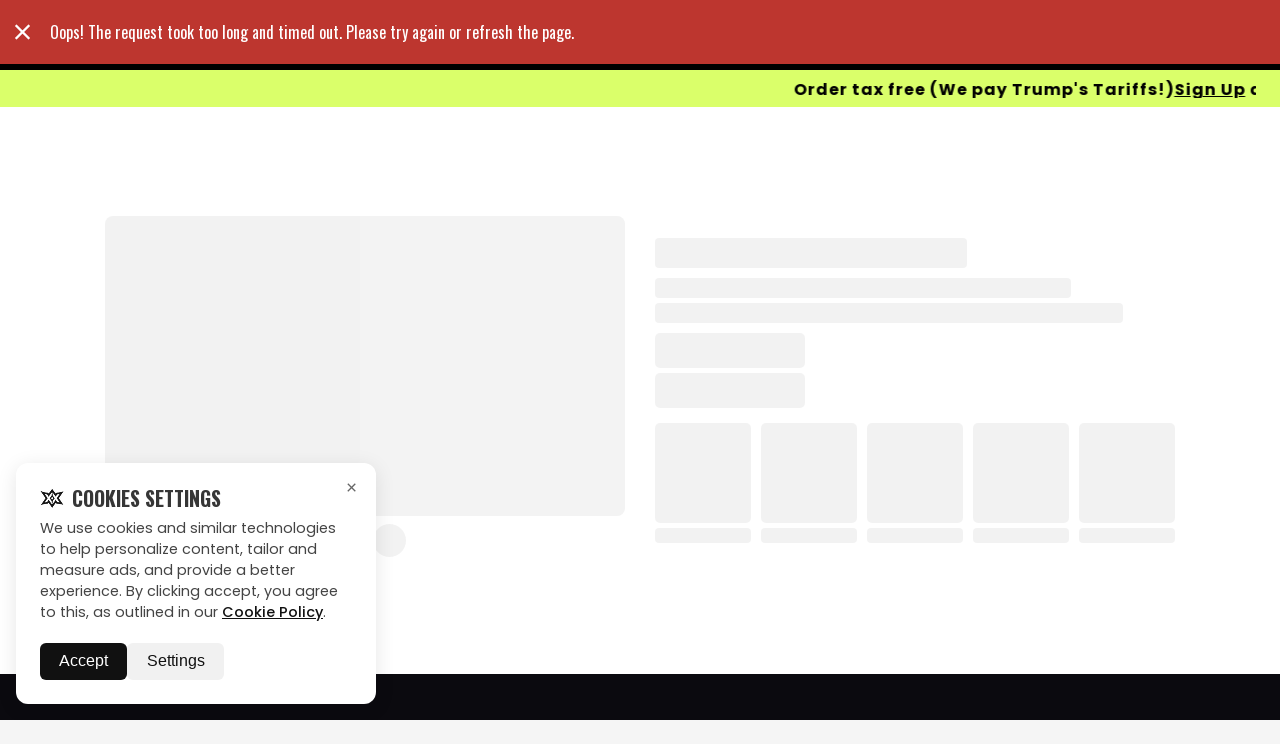

--- FILE ---
content_type: text/html; charset=utf-8
request_url: https://www.boxxerworld.com/gallery/shorts-trunks/elliot
body_size: 14539
content:
<!DOCTYPE html><html lang="en"><head><link rel="preload" as="image" href="/assets/img/posterDesktopOptimized.webp" fetchpriority="high" media="(min-width: 769px)"><link rel="preload" as="image" href="/assets/img/StaticBanner.webp" fetchpriority="high" media="(max-width: 769px)"><link rel="preload" as="video" href="/assets/img/bannerDesktop.webm" type="video/webm" media="(min-width: 769px)"><noscript><img height=1 width=1 style=display:none src="https://www.facebook.com/tr?id=1355372569061565&ev=PageView&noscript=1"></noscript><meta http-equiv="X-UA-Compatible" content="IE=edge"><meta charset="utf-8"><title>Boxxerworld</title><base href="/"><meta name="viewport" content="width=device-width,initial-scale=1,maximum-scale=1"><link rel="dns-prefetch" href="//fonts.googleapis.com"><link href="https://cdn2.boxxerworld.com" rel="preconnect" crossorigin=""><link href="https://img.boxxerworld.com" rel="preconnect" crossorigin=""><link href="https://fonts.gstatic.com" rel="preload" crossorigin=""><link href="https://www.google-analytics.com" rel="preconnect" crossorigin=""><link href="https://stats.g.doubleclick.net" rel="preconnect" crossorigin=""><link href="https://www.googleadservices.com" rel="preconnect" crossorigin=""><link href="https://www.facebook.com" rel="preconnect" crossorigin=""><link href="https://va.tawk.to" rel="preconnect" crossorigin=""><link href="https://cdn.jsdelivr.net" rel="preconnect" crossorigin=""><link href="https://embed.tawk.to" rel="preconnect" crossorigin=""><link rel="icon" type="image/x-icon" href="https://cdn2.boxxerworld.com/favicon.ico"><link rel="preload" as="style" href="https://fonts.googleapis.com/css?family=Oswald:300,400,700|Roboto:400,700&amp;display=swap"><link rel="stylesheet" href="https://fonts.googleapis.com/css?family=Oswald:300,400,700|Roboto:400,700&amp;display=swap" media="print" onload="this.media=&quot;all&quot;"><link rel="preload" as="style" href="https://fonts.googleapis.com/css2?family=Inter:ital,wght@0,100..900;1,100..900&amp;display=swap"><link rel="stylesheet" href="https://fonts.googleapis.com/css2?family=Inter:ital,wght@0,100..900;1,100..900&amp;display=swap" media="print" onload="this.media=&quot;all&quot;"><link rel="preload" as="style" href="https://fonts.googleapis.com/css2?family=Poppins:ital,wght@0,100;0,200;0,300;0,400;0,500;0,600;0,700;0,800;0,900;1,100;1,200;1,300;1,400;1,500;1,600;1,700;1,800;1,900&amp;display=swap"><link rel="stylesheet" href="https://fonts.googleapis.com/css2?family=Poppins:ital,wght@0,100;0,200;0,300;0,400;0,500;0,600;0,700;0,800;0,900;1,100;1,200;1,300;1,400;1,500;1,600;1,700;1,800;1,900&amp;display=swap" media="print" onload="this.media=&quot;all&quot;"><link rel="preload" as="style" href="https://fonts.googleapis.com/icon?family=Material+Icons"><link rel="stylesheet" href="https://fonts.googleapis.com/icon?family=Material+Icons" media="print" onload="this.media=&quot;all&quot;"><link rel="stylesheet" href="https://cdn2.boxxerworld.com/styles.663a966ed3b8917eead9.css"><style ng-transition="serverApp">.site{display:-webkit-flex;display:-ms-flexbox;display:flex;-webkit-flex-direction:column;-ms-flex-direction:column;flex-direction:column;min-height:100vh}</style><style ng-transition="serverApp">[_nghost-sc3]{display:-webkit-flex;display:-ms-flexbox;display:flex;-webkit-flex-direction:column;-ms-flex-direction:column;flex-direction:column;min-height:100vh;overflow-x:hidden}main[_ngcontent-sc3]{display:-webkit-flex;display:-ms-flexbox;display:flex;-webkit-flex-direction:column;-ms-flex-direction:column;flex-direction:column}.message-banner[_ngcontent-sc3]{width:100%;background-color:#daff6a;z-index:0}.message-banner[_ngcontent-sc3]   .message[_ngcontent-sc3]{text-align:center;padding:11px 24.5px;-webkit-flex-wrap:wrap;-ms-flex-wrap:wrap;flex-wrap:wrap;background-color:#daff6a;height:60px}.message-banner[_ngcontent-sc3]   .message[_ngcontent-sc3]   h3[_ngcontent-sc3], .message-banner[_ngcontent-sc3]   .message[_ngcontent-sc3]   h4[_ngcontent-sc3]{margin:0;color:#000;font-size:16px;font-weight:700;font-family:Poppins!important;text-transform:none}.message-banner[_ngcontent-sc3]   .message[_ngcontent-sc3]   h3[_ngcontent-sc3]   a[_ngcontent-sc3], .message-banner[_ngcontent-sc3]   .message[_ngcontent-sc3]   h4[_ngcontent-sc3]   a[_ngcontent-sc3]{font-family:Poppins!important}.message-banner[_ngcontent-sc3]   .message[_ngcontent-sc3]   h3[_ngcontent-sc3]{font-size:.875rem;line-height:1}.message-banner[_ngcontent-sc3]   .message[_ngcontent-sc3]   h4[_ngcontent-sc3]{line-height:100%;letter-spacing:1px;font-weight:700;text-transform:math-auto}.message-banner[_ngcontent-sc3]   .message[_ngcontent-sc3]   p[_ngcontent-sc3]{color:#fff;margin:0}@media (max-width:490px){.message-banner[_ngcontent-sc3]   .message[_ngcontent-sc3]   h4[_ngcontent-sc3]{font-size:12px!important}.message-banner[_ngcontent-sc3]   .message[_ngcontent-sc3]{height:40px}}.message-banner.red[_ngcontent-sc3]{background-color:#ce0505}.message-banner-bf[_ngcontent-sc3]{width:100%;background-color:#000;z-index:0}.message-banner-bf[_ngcontent-sc3]   .message[_ngcontent-sc3]{text-align:center;padding:0}.message-banner-bf[_ngcontent-sc3]   .message[_ngcontent-sc3]   img[_ngcontent-sc3]{width:100%}@media screen and (max-width:1200px){.message-banner[_ngcontent-sc3]   .message[_ngcontent-sc3]   h3[_ngcontent-sc3], .message-banner[_ngcontent-sc3]   .message[_ngcontent-sc3]   h4[_ngcontent-sc3]{font-size:14px}}@media screen and (max-width:500px){.message-banner[_ngcontent-sc3]   .message[_ngcontent-sc3]{padding:10px 40px;gap:10px}.message-banner[_ngcontent-sc3]   .message[_ngcontent-sc3]   h3[_ngcontent-sc3], .message-banner[_ngcontent-sc3]   .message[_ngcontent-sc3]   h4[_ngcontent-sc3]{font-size:12px}}.container[_ngcontent-sc3]{width:100%;max-width:1324px;margin-left:auto;margin-right:auto;padding-left:16px;padding-right:16px}@media screen and (max-width:1300px){.container[_ngcontent-sc3]{max-width:90%}}@media screen and (max-width:768px){.container[_ngcontent-sc3]{max-width:100%;padding-left:20px;padding-right:20px}}@media screen and (min-width:1441px) and (max-width:2199px){.container[_ngcontent-sc3]{max-width:1600px}}@media screen and (min-width:2200px){.container[_ngcontent-sc3]{max-width:1800px}}.chat-button[_ngcontent-sc3]{position:fixed;bottom:20px;left:20px;background-color:#daff6a;color:#000;border:1px solid #daff6a;border-radius:50px;padding:10px 20px;font-size:16px;box-shadow:0 4px 10px rgba(0,0,0,.2);cursor:pointer;display:-webkit-flex;display:-ms-flexbox;display:flex;-webkit-align-items:center;-ms-flex-align:center;align-items:center;gap:8px;z-index:1000;transition:background-color .3s ease;font-family:Poppins,sans-serif!important}.chat-button[_ngcontent-sc3]   .icon[_ngcontent-sc3]{fill:#fff}.marquee-content[_ngcontent-sc3]{display:-webkit-inline-flex;display:-ms-inline-flexbox;display:inline-flex;gap:200px;-webkit-animation-name:scroll-left;animation-name:scroll-left;-webkit-animation-timing-function:linear;animation-timing-function:linear;-webkit-animation-iteration-count:infinite;animation-iteration-count:infinite}.slow[_ngcontent-sc3]{-webkit-animation-duration:15s;animation-duration:15s}.fast[_ngcontent-sc3]{-webkit-animation-duration:5s;animation-duration:5s}.message[_ngcontent-sc3]{overflow:hidden;display:-webkit-flex;display:-ms-flexbox;display:flex;-webkit-justify-content:center;-ms-flex-pack:center;justify-content:center;-webkit-align-items:center;-ms-flex-align:center;align-items:center}.marquee[_ngcontent-sc3]{white-space:nowrap;overflow:hidden;width:100%}.marquee-content[_ngcontent-sc3]{display:-webkit-inline-flex;display:-ms-inline-flexbox;display:inline-flex;gap:200px}.marquee-content[_ngcontent-sc3]   h4[_ngcontent-sc3], .marquee-content[_ngcontent-sc3]   h4[_ngcontent-sc3]   a[_ngcontent-sc3]{margin:0;font-weight:700;font-size:21px!important;color:#000;white-space:nowrap}.marquee-content[_ngcontent-sc3]   a[_ngcontent-sc3]{text-decoration:underline;color:#000!important;font-weight:700}@-webkit-keyframes scroll-left{0%{-webkit-transform:translateX(100%);transform:translateX(100%);opacity:1}90%{opacity:1}100%{-webkit-transform:translateX(-100%);transform:translateX(-100%);opacity:0}}@keyframes scroll-left{0%{-webkit-transform:translateX(100%);transform:translateX(100%);opacity:1}90%{opacity:1}100%{-webkit-transform:translateX(-100%);transform:translateX(-100%);opacity:0}}</style><style ng-transition="serverApp">.container[_ngcontent-sc4]{width:100%;max-width:1324px;margin-left:auto;margin-right:auto;padding-left:16px;padding-right:16px}@media screen and (max-width:1200px){.container[_ngcontent-sc4]{max-width:1140px}}@media screen and (max-width:992px){.container[_ngcontent-sc4]{max-width:960px}}@media screen and (max-width:768px){.container[_ngcontent-sc4]{max-width:100%;padding-left:20px;padding-right:20px}}@media screen and (min-width:1441px) and (max-width:2199px){.container[_ngcontent-sc4]{max-width:1600px}}@media screen and (min-width:2200px){.container[_ngcontent-sc4]{max-width:1800px}}.fixed-bar[_ngcontent-sc4]{height:69px;top:0;position:fixed;width:100%;z-index:998}.fixed-bar.checkout[_ngcontent-sc4]{height:60px}.nav-bar[_ngcontent-sc4]{background-color:#000;height:70px;padding:0}.navbar-sec[_ngcontent-sc4]{background-color:#000;padding-inline:85px;height:70px;display:-webkit-flex;display:-ms-flexbox;display:flex;-webkit-justify-content:space-between;-ms-flex-pack:justify;justify-content:space-between;-webkit-align-items:center;-ms-flex-align:center;align-items:center}.checkout[_ngcontent-sc4]   .nav-bar[_ngcontent-sc4]{-webkit-justify-content:center;-ms-flex-pack:center;justify-content:center}.logo[_ngcontent-sc4]{text-align:center;display:block;padding:5px 0}.logo[_ngcontent-sc4]   img[_ngcontent-sc4]{width:100%;height:100%;max-height:100%}.logo[_ngcontent-sc4]   svg[_ngcontent-sc4]{height:40px;fill:#fff}.main-menu[_ngcontent-sc4]{position:fixed;left:0;right:0;bottom:0;background-color:#000;display:none;z-index:3;overflow-y:scroll;scroll-behavior:smooth;-webkit-overflow-scrolling:touch}.main-menu.menu-open[_ngcontent-sc4]{display:block}.btn-account[_ngcontent-sc4]{position:fixed;bottom:0;margin:0}.cart[_ngcontent-sc4]{-webkit-flex:0 0 auto;-ms-flex:0 0 auto;flex:0 0 auto;position:relative;padding:0;cursor:pointer;color:#fff;-webkit-align-items:center;-ms-flex-align:center;align-items:center}.cart[_ngcontent-sc4]   .cart-qty[_ngcontent-sc4]{font-size:12px;height:12px;position:absolute;left:5px;right:0;top:16px;text-align:center;font-weight:700;display:block;line-height:12px}.cart[_ngcontent-sc4]   .icon[_ngcontent-sc4]{width:36px;height:32px;fill:#363636}.main-menu-desktop[_ngcontent-sc4]{display:none}@media screen and (min-width:769px){.main-menu-desktop[_ngcontent-sc4]{display:block;text-align:center;width:70%;margin:0 auto}.logo[_ngcontent-sc4]{text-align:left}}@media screen and (max-width:768px){.cart-icon[_ngcontent-sc4]{display:none!important}.navbar-sec[_ngcontent-sc4]{padding-inline:0!important}}@media (max-width:1000px){.navbar-sec[_ngcontent-sc4]{padding-inline:20px}}@media screen and (min-width:869px){.menu-icon[_ngcontent-sc4]{display:none}}@media screen and (max-width:868px){.main-menu-desktop[_ngcontent-sc4]{display:none}.hide-phn[_ngcontent-sc4]{display:none!important}}@media (max-width:1441px){.navbar-sec[_ngcontent-sc4]{padding-inline:0!important}}.icon-button-group[_ngcontent-sc4]{display:-webkit-flex;display:-ms-flexbox;display:flex;gap:12px;-webkit-justify-content:center;-ms-flex-pack:center;justify-content:center;-webkit-align-items:center;-ms-flex-align:center;align-items:center;-webkit-flex-wrap:wrap;-ms-flex-wrap:wrap;flex-wrap:wrap}.icon-link[_ngcontent-sc4]{position:relative;display:-webkit-inline-flex;display:-ms-inline-flexbox;display:inline-flex;-webkit-align-items:center;-ms-flex-align:center;align-items:center;-webkit-justify-content:center;-ms-flex-pack:center;justify-content:center;height:29px;width:29px;padding:6px 8px;border-radius:30px;border:2px solid #fff;color:#fff;background:0 0;font-family:Poppins,sans-serif;font-weight:600;font-size:8.64px;line-height:100%;white-space:nowrap;overflow:hidden;cursor:pointer;transition:all .3s ease;text-decoration:none}.icon-link[_ngcontent-sc4]   .icon[_ngcontent-sc4]   svg[_ngcontent-sc4]{width:20px;height:20px;stroke:#fff;stroke-width:3;-webkit-flex-shrink:0;-ms-flex-negative:0;flex-shrink:0;transition:-webkit-transform .3s ease;transition:transform .3s ease;transition:transform .3s ease,-webkit-transform .3s ease}.icon-link[_ngcontent-sc4]   .label[_ngcontent-sc4]{opacity:0;max-width:0;overflow:hidden;transition:all .3s ease}.icon-link[_ngcontent-sc4]:focus-within, .icon-link[_ngcontent-sc4]:hover{width:auto;padding:6px 13px}.icon-link[_ngcontent-sc4]:focus-within   .label[_ngcontent-sc4], .icon-link[_ngcontent-sc4]:hover   .label[_ngcontent-sc4]{opacity:1;max-width:100px}.button-container[_ngcontent-sc4]{display:-webkit-flex;display:-ms-flexbox;display:flex;gap:10px;-webkit-justify-content:space-between;-ms-flex-pack:justify;justify-content:space-between;width:100%}.icon-button[_ngcontent-sc4]{position:relative;display:-webkit-inline-flex;display:-ms-inline-flexbox;display:inline-flex;-webkit-align-items:center;-ms-flex-align:center;align-items:center;-webkit-justify-content:center;-ms-flex-pack:center;justify-content:center;background-color:#000;color:#fff;border:2px solid #fff;border-radius:12.6px;cursor:pointer;overflow:hidden;transition:all .3s ease;width:29px;height:26px;box-shadow:0 4px 6px rgba(0,0,0,.1)}.icon-button[_ngcontent-sc4]:hover{width:auto;max-width:82px;color:#fff}.button-text[_ngcontent-sc4]{opacity:0;max-width:0;overflow:hidden;white-space:nowrap;transition:opacity .3s ease,max-width .3s ease,margin-left .3s ease,color .3s ease;margin-left:0;font-weight:500;font-size:8px}.icon-button[_ngcontent-sc4]:hover   .button-text[_ngcontent-sc4]{opacity:1;max-width:100px;margin-left:8px;color:#fff}.danger[_ngcontent-sc4]{border-color:transparent!important;padding-inline:0;transition:all .3s ease;border-width:0}.danger[_ngcontent-sc4]   svg[_ngcontent-sc4]{margin-left:-3px}.danger[_ngcontent-sc4]:hover{border:2px solid #fff!important;border-bottom-left-radius:19px!important;border-top-left-radius:19px!important;border-bottom-right-radius:20px;border-top-right-radius:20px;padding-right:9px}@media (max-width:600px){.button-container[_ngcontent-sc4]{-webkit-flex-direction:column;-ms-flex-direction:column;flex-direction:column;-webkit-align-items:center;-ms-flex-align:center;align-items:center}}.marquee-content[_ngcontent-sc4]{display:-webkit-inline-flex;display:-ms-inline-flexbox;display:inline-flex;gap:200px;-webkit-animation-name:scroll-left;animation-name:scroll-left;-webkit-animation-timing-function:linear;animation-timing-function:linear;-webkit-animation-iteration-count:infinite;animation-iteration-count:infinite}.slow[_ngcontent-sc4]{-webkit-animation-duration:15s;animation-duration:15s}.fast[_ngcontent-sc4]{-webkit-animation-duration:5s;animation-duration:5s}.message[_ngcontent-sc4]{overflow:hidden;display:-webkit-flex;display:-ms-flexbox;display:flex;-webkit-justify-content:center;-ms-flex-pack:center;justify-content:center;-webkit-align-items:center;-ms-flex-align:center;align-items:center}.marquee[_ngcontent-sc4]{white-space:nowrap;overflow:hidden;width:100%}.marquee-content[_ngcontent-sc4]{display:-webkit-inline-flex;display:-ms-inline-flexbox;display:inline-flex;gap:200px}.marquee-content[_ngcontent-sc4]   h4[_ngcontent-sc4]{margin:0;font-weight:700;font-size:16px!important;color:#000;white-space:nowrap}.marquee-content[_ngcontent-sc4]   h4[_ngcontent-sc4]   a[_ngcontent-sc4]{margin:0;font-weight:700;font-size:16px!important;color:#000;white-space:nowrap;cursor:pointer}.marquee-content[_ngcontent-sc4]   a[_ngcontent-sc4]{text-decoration:underline;color:#000!important;font-weight:700}@-webkit-keyframes scroll-left{0%{-webkit-transform:translateX(100%);transform:translateX(100%);opacity:1}90%{opacity:1}100%{-webkit-transform:translateX(-100%);transform:translateX(-100%);opacity:0}}@keyframes scroll-left{0%{-webkit-transform:translateX(100%);transform:translateX(100%);opacity:1}90%{opacity:1}100%{-webkit-transform:translateX(-100%);transform:translateX(-100%);opacity:0}}.message-banner[_ngcontent-sc4]{width:100%;background-color:#daff6a;position:absolute;z-index:-1}.message-banner[_ngcontent-sc4]   .message[_ngcontent-sc4]{text-align:center;-webkit-flex-wrap:wrap;-ms-flex-wrap:wrap;flex-wrap:wrap;padding:7px 24.5px;background-color:#daff6a;height:37px}.message-banner[_ngcontent-sc4]   .message[_ngcontent-sc4]   h3[_ngcontent-sc4], .message-banner[_ngcontent-sc4]   .message[_ngcontent-sc4]   h4[_ngcontent-sc4]{margin:0;color:#000;font-size:14px;font-weight:700;font-family:Poppins!important;text-transform:none}.message-banner[_ngcontent-sc4]   .message[_ngcontent-sc4]   h3[_ngcontent-sc4]   a[_ngcontent-sc4], .message-banner[_ngcontent-sc4]   .message[_ngcontent-sc4]   h4[_ngcontent-sc4]   a[_ngcontent-sc4]{font-family:Poppins!important}.message-banner[_ngcontent-sc4]   .message[_ngcontent-sc4]   h3[_ngcontent-sc4]{font-size:.875rem;line-height:1}.message-banner[_ngcontent-sc4]   .message[_ngcontent-sc4]   h4[_ngcontent-sc4]{line-height:100%;letter-spacing:1px;font-weight:700;text-transform:math-auto}.message-banner[_ngcontent-sc4]   .message[_ngcontent-sc4]   p[_ngcontent-sc4]{color:#fff;margin:0}@media (max-width:490px){.message-banner[_ngcontent-sc4]   .message[_ngcontent-sc4]   h4[_ngcontent-sc4]{font-size:12px!important}.message-banner[_ngcontent-sc4]   .message[_ngcontent-sc4]{height:40px}}.message-banner.red[_ngcontent-sc4]{background-color:#ce0505}.message-banner-top[_ngcontent-sc4]{width:100%;z-index:0;font-family:Arial,Helvetica,sans-serif}.message-banner-top[_ngcontent-sc4]   .message[_ngcontent-sc4]{text-align:center;display:-webkit-flex;display:-ms-flexbox;display:flex;-webkit-flex-wrap:wrap;-ms-flex-wrap:wrap;flex-wrap:wrap;padding:7px 24.5px;background-color:#d3d3d3;height:37px}.message-banner-top[_ngcontent-sc4]   .message[_ngcontent-sc4]   h3[_ngcontent-sc4], .message-banner-top[_ngcontent-sc4]   .message[_ngcontent-sc4]   h4[_ngcontent-sc4]{margin:0;color:#d10000;font-size:14px;font-weight:700;text-transform:none}.message-banner-top[_ngcontent-sc4]   .message[_ngcontent-sc4]   h3[_ngcontent-sc4]{font-size:.875rem;line-height:1}.message-banner-top[_ngcontent-sc4]   .message[_ngcontent-sc4]   h4[_ngcontent-sc4]{line-height:100%;letter-spacing:1px;font-weight:700;text-transform:math-auto}.message-banner-top[_ngcontent-sc4]   .message[_ngcontent-sc4]   p[_ngcontent-sc4]{color:red;margin:0}@media (max-width:490px){.message-banner-top[_ngcontent-sc4]   .message[_ngcontent-sc4]   h3[_ngcontent-sc4], .message-banner-top[_ngcontent-sc4]   .message[_ngcontent-sc4]   h4[_ngcontent-sc4]{display:-webkit-flex;display:-ms-flexbox;display:flex;-webkit-flex-wrap:wrap;-ms-flex-wrap:wrap;flex-wrap:wrap;-webkit-justify-content:center;-ms-flex-pack:center;justify-content:center;text-wrap:initial}.message-banner-top[_ngcontent-sc4]   .message[_ngcontent-sc4]   h3[_ngcontent-sc4]   a[_ngcontent-sc4], .message-banner-top[_ngcontent-sc4]   .message[_ngcontent-sc4]   h4[_ngcontent-sc4], .message-banner-top[_ngcontent-sc4]   .message[_ngcontent-sc4]   h4[_ngcontent-sc4]   a[_ngcontent-sc4]{font-size:14px!important}.message-banner-top[_ngcontent-sc4]   .message[_ngcontent-sc4]{height:40px}}.marquee-content-top[_ngcontent-sc4]{display:-webkit-inline-flex;display:-ms-inline-flexbox;display:inline-flex;gap:200px}.marquee-content-top[_ngcontent-sc4]   h4[_ngcontent-sc4]{margin:0;font-weight:700;font-size:18px!important;color:#d10000;white-space:nowrap}.marquee-content-top[_ngcontent-sc4]   h4[_ngcontent-sc4]   a[_ngcontent-sc4]{margin:0;font-weight:700;font-size:18px!important;color:#d10000;white-space:nowrap;cursor:pointer}.marquee-content-top[_ngcontent-sc4]   a[_ngcontent-sc4]{text-decoration:underline;color:#d10000!important;font-weight:700}</style><style ng-transition="serverApp">[_nghost-sc5]{position:fixed;bottom:1rem;left:1rem;z-index:2000;font-family:Poppins}.cookie-popup[_ngcontent-sc5], .cookie-settings[_ngcontent-sc5]{display:-webkit-flex;display:-ms-flexbox;display:flex;-webkit-justify-content:flex-end;-ms-flex-pack:end;justify-content:flex-end;-webkit-align-items:flex-end;-ms-flex-align:end;align-items:flex-end}.cookie-card[_ngcontent-sc5]{background:#fff;border-radius:12px;box-shadow:0 4px 20px rgba(0,0,0,.1);max-width:360px;padding:1.5rem;position:relative;color:#111}.cookie-card[_ngcontent-sc5]   h3[_ngcontent-sc5]{font-size:1.25rem;font-weight:600;margin-bottom:.75rem;font-family:Poppins}.cookie-card[_ngcontent-sc5]   p[_ngcontent-sc5]{font-size:.9rem;line-height:1.5;color:#444;margin-bottom:1.25rem}.cookie-card[_ngcontent-sc5]   a[_ngcontent-sc5]{color:#111;text-decoration:underline;font-weight:500}.actions[_ngcontent-sc5]{display:-webkit-flex;display:-ms-flexbox;display:flex;gap:.75rem}.accept-btn[_ngcontent-sc5]{background:#111;color:#fff;border:none;border-radius:6px;padding:.6rem 1.2rem;cursor:pointer;font-weight:500}.pref-btn[_ngcontent-sc5]{background:#f1f1f1;color:#111;border:none;border-radius:6px;padding:.6rem 1.2rem;cursor:pointer;font-weight:500}.accept-btn[_ngcontent-sc5]:hover{background:#000}.pref-btn[_ngcontent-sc5]:hover{background:#e6e6e6}.close-btn[_ngcontent-sc5]{position:absolute;top:.8rem;right:.8rem;background:0 0;border:none;font-size:1.2rem;cursor:pointer;color:#666}.save-btn[_ngcontent-sc5]{margin-top:1rem;background:#111;color:#fff;border:none;border-radius:6px;padding:.6rem 1.2rem;cursor:pointer}</style><style ng-transition="serverApp">[_nghost-sc6]{display:block;position:relative;position:-webkit-sticky;position:sticky;z-index:997;bottom:0;text-align:center;background-color:#63b20b}[_nghost-sc6]   h4[_ngcontent-sc6]{margin:0 0 .5rem;max-width:800px;color:#fff}[_nghost-sc6]   h5[_ngcontent-sc6]{color:#fff;margin:.2rem 0}[_nghost-sc6]   .wrapper-narrow[_ngcontent-sc6]{width:100%;padding-right:15px;padding-left:15px;margin-right:auto;margin-left:auto;margin-bottom:0;cursor:pointer}[_nghost-sc6]   .menu-icon[_ngcontent-sc6]{position:absolute;top:8px;right:5px}[_nghost-sc6]   .menu-icon[_ngcontent-sc6]   .btn-menu[_ngcontent-sc6]{margin:0}[_nghost-sc6]   .btn__hamburger__line[_ngcontent-sc6]{background-color:#fff}</style><style ng-transition="serverApp">[_nghost-sc7]{background-color:#363636;display:block}.footer[_ngcontent-sc7]{background-color:#0b0a0f;color:#ccc;padding:80px 0 0}.footer[_ngcontent-sc7]   a[_ngcontent-sc7]:hover{color:#fff}.footer[_ngcontent-sc7]   h3[_ngcontent-sc7]{font-family:Poppins;font-weight:500;font-size:16px;line-height:100%;letter-spacing:1px;text-transform:uppercase;color:#fff;margin-bottom:16px}.footer[_ngcontent-sc7]   p[_ngcontent-sc7]{font-family:Poppins;font-weight:400;font-size:14px;line-height:30px;letter-spacing:1px;text-transform:uppercase;color:#838383;cursor:pointer}.footer[_ngcontent-sc7]   a[_ngcontent-sc7]{font-family:Poppins;font-weight:400;font-size:14px;line-height:30px;letter-spacing:1px;text-transform:uppercase;text-decoration:underline;-webkit-text-decoration-style:solid;text-decoration-style:solid;text-decoration-thickness:0;-webkit-text-decoration-skip:ink;text-decoration-skip-ink:auto;color:#838383}.footer-bottom[_ngcontent-sc7]{text-align:center;margin:0 auto;display:block;color:#b3adad;padding:40px 0;font-family:Poppins}.image-overlay-card[_ngcontent-sc7]{position:relative;width:312px;height:317px;overflow:hidden;border:1px solid #333}.image-overlay-card[_ngcontent-sc7]   img[_ngcontent-sc7]{width:100%;height:100%;-o-object-fit:cover;object-fit:cover}.social-icons[_ngcontent-sc7]{position:absolute;top:20px;left:10px;background:#daff6a;padding:12.8px 6.4px;border-radius:30px;display:-webkit-flex;display:-ms-flexbox;display:flex;-webkit-flex-direction:column;-ms-flex-direction:column;flex-direction:column;-webkit-align-items:center;-ms-flex-align:center;align-items:center;-webkit-justify-content:space-between;-ms-flex-pack:justify;justify-content:space-between;color:#000}.social-icons[_ngcontent-sc7]   a[_ngcontent-sc7]{color:#000;font-size:16px;margin-bottom:15px;transition:.3s ease}.social-icons[_ngcontent-sc7]   a[_ngcontent-sc7]   svg[_ngcontent-sc7]{transition:.3s ease}.social-icons[_ngcontent-sc7]   a[_ngcontent-sc7]:hover   svg[_ngcontent-sc7]{fill:#ddd}.social-icons[_ngcontent-sc7]   a[_ngcontent-sc7]:last-child{margin-bottom:0}.social-icons[_ngcontent-sc7]   a[_ngcontent-sc7]:hover{color:#ddd}.explore-text[_ngcontent-sc7]{position:absolute;top:50%;left:50%;-webkit-transform:translate(-50%,-50%);-ms-transform:translate(-50%,-50%);transform:translate(-50%,-50%);color:#fff;font-family:Poppins;font-weight:500;font-size:16px;line-height:100%;letter-spacing:1px;text-align:center;text-transform:uppercase}  .modal{position:fixed;left:0;top:0;width:100%;height:100%;z-index:9999999;background:#00000059}  .modal .modal-dialog{width:100%;height:100%;display:-webkit-flex;display:-ms-flexbox;display:flex;-webkit-align-items:center;-ms-flex-align:center;align-items:center;-webkit-justify-content:center;-ms-flex-pack:center;justify-content:center}  .modal .modal-dialog .modal-content{width:calc(100% - 30px);max-width:400px;background-color:#fff;border-radius:10px;max-height:90vh;overflow:auto;opacity:0;transition:opacity .3s ease}  .modal .modal-header .modal-title{line-height:1.3!important;font-size:25px!important;font-weight:400;text-align:center}  .modal .modal-header button.close{color:#fff;background:#fff;padding:10px!important;font-size:16px!important;font-weight:400!important;line-height:10px;opacity:1}  .test .modal-content{-webkit-animation:.3s ease-in-out alternate forwards fadeanim;animation:.3s ease-in-out alternate forwards fadeanim;max-width:570px}@-webkit-keyframes fadeanim{0%{opacity:0}100%{opacity:1}}@keyframes fadeanim{0%{opacity:0}100%{opacity:1}}.passcodeInput[_ngcontent-sc7]{display:block;width:52%;height:calc(1.5em + .75rem + 2px);padding:.375rem .75rem;font-size:.875rem;font-weight:400;line-height:1.5;color:#3e515b;background-color:#e4e4e4;background-clip:padding-box;border:1px solid #e1e6ef;border-radius:0}.pointer[_ngcontent-sc7]{cursor:pointer}@media only screen and (max-width:768px){.image-overlay-card[_ngcontent-sc7]{margin:0 auto}.flickity-prev-next-button.next[_ngcontent-sc7]{display:none!important}}</style><style ng-transition="serverApp">.flickity-wrapper[_ngcontent-sc31]{display:-webkit-flex;display:-ms-flexbox;display:flex}  .flickity-wrapper.flickity-enabled{display:block}  .flickity-enabled{position:relative;margin:0 60px}  .flickity-enabled:focus{outline:0}  .flickity-viewport{overflow:hidden;position:relative;max-width:100%;height:100%}  .flickity-slider{position:absolute;width:100%;height:100%}  .flickity-enabled.is-draggable{-webkit-tap-highlight-color:transparent;tap-highlight-color:transparent;-webkit-user-select:none;-moz-user-select:none;-ms-user-select:none;user-select:none}  .flickity-enabled.is-draggable .flickity-viewport{cursor:move;cursor:-webkit-grab;cursor:grab}  .flickity-enabled.is-draggable .flickity-viewport.is-pointer-down{cursor:-webkit-grabbing;cursor:grabbing}  .flickity-button{position:absolute;background:rgba(255,255,255,.75);border:none;color:#333;-moz-appearance:none;appearance:none;-webkit-appearance:none}  .flickity-button:hover{background:#fff;cursor:pointer}  .flickity-button:focus{outline:0;box-shadow:0 0 0 5px #19f}  .flickity-button:active{opacity:.6}  .flickity-button:disabled{opacity:.3;cursor:auto;pointer-events:none}  .flickity-button-icon{fill:#333}  .flickity-prev-next-button{top:50%;width:40px;height:40px;border-radius:50%;-webkit-transform:translateY(-50%);-ms-transform:translateY(-50%);transform:translateY(-50%)}  .flickity-prev-next-button.previous{left:-50px}  .flickity-prev-next-button.next{right:-50px}  .flickity-prev-next-button .flickity-button-icon{position:absolute;left:20%;top:20%;width:60%;height:60%}.flickity-rtl[_ngcontent-sc31]   .flickity-prev-next-button.previous[_ngcontent-sc31]{left:auto;right:10px}.flickity-rtl[_ngcontent-sc31]   .flickity-prev-next-button.next[_ngcontent-sc31]{right:auto;left:10px}  .flickity-page-dots{position:absolute;width:100%;bottom:-25px;padding:0;margin:0;list-style:none;text-align:center;line-height:1}  .flickity-page-dots.dot{display:inline-block;width:10px;height:10px;margin:0 8px;background:#333;border-radius:50%;opacity:.25;cursor:pointer}  .flickity-page-dots.dot.is-selected{opacity:1}.flickity-rtl[_ngcontent-sc31]   .flickity-page-dots[_ngcontent-sc31]{direction:rtl}[_nghost-sc31]{background-color:#fff;display:block;-webkit-flex:1;-ms-flex:1;flex:1}article[_ngcontent-sc31]{padding:2rem 15px;width:100%;margin-right:auto;margin-left:auto;position:relative}@media (min-width:576px){article[_ngcontent-sc31]{max-width:100%}}@media (min-width:768px){article[_ngcontent-sc31]{max-width:100%}}@media (min-width:992px){article[_ngcontent-sc31]{max-width:100%}}@media (min-width:1200px){article[_ngcontent-sc31]{max-width:1100px}}article[_ngcontent-sc31]   .image[_ngcontent-sc31]{padding:.5rem}article[_ngcontent-sc31]   .nav-link[_ngcontent-sc31]{position:absolute;top:50%;margin-top:-20px;cursor:pointer}article[_ngcontent-sc31]   .nav-link[_ngcontent-sc31]   .icon[_ngcontent-sc31]{width:40px;height:40px;fill:#363636}article[_ngcontent-sc31]   .nav-link[_ngcontent-sc31]:disabled{cursor:not-allowed}article[_ngcontent-sc31]   .nav-link[_ngcontent-sc31]:disabled   .icon[_ngcontent-sc31]{fill:#999}article[_ngcontent-sc31]   .nav-link[_ngcontent-sc31]:hover   .icon[_ngcontent-sc31]{fill:#63b20b}article[_ngcontent-sc31]   .nav-prev[_ngcontent-sc31]{left:0}article[_ngcontent-sc31]   .nav-next[_ngcontent-sc31]{right:0}.gallery[_ngcontent-sc31]   .carousel-cell[_ngcontent-sc31]{width:100%}.gallery[_ngcontent-sc31]   .gallery-thumb[_ngcontent-sc31]{width:20%}.materials[_ngcontent-sc31]   h4[_ngcontent-sc31]{margin-bottom:.2rem}.materials-grid[_ngcontent-sc31]{display:-webkit-flex;display:-ms-flexbox;display:flex;-webkit-flex-wrap:wrap;-ms-flex-wrap:wrap;flex-wrap:wrap;margin-right:-5px;margin-left:-5px}.material[_ngcontent-sc31]{width:20%;padding:0 5px;position:relative}.material[_ngcontent-sc31]   h2[_ngcontent-sc31]{margin-top:.2rem;font-size:.75rem;line-height:1}.heart-icon[_ngcontent-sc31]{position:absolute;top:5px;right:10px;cursor:pointer;z-index:10}.swatch-colour[_ngcontent-sc31]{width:100%;height:100%}img[_ngcontent-sc31]{width:100%;height:auto}.gallery-flickity[_ngcontent-sc31]     .flickity-enabled{margin:0}.gallery-flickity[_ngcontent-sc31]     .flickity-viewport{margin-bottom:40px}.gallery-flickity[_ngcontent-sc31]     .flickity-button{width:25px;height:25px;background:#999;top:calc(100% + 20px);font-size:0}.gallery-flickity[_ngcontent-sc31]     .flickity-button.previous{left:calc(50% - 30px)}.gallery-flickity[_ngcontent-sc31]     .flickity-button.next{right:calc(50% - 30px)}.gallery-flickity[_ngcontent-sc31]     .flickity-button-icon{fill:#fff;width:15px;height:15px}  .modal{position:fixed;left:0;top:0;width:100%;height:100%;z-index:9999999;background:#00000059;-webkit-backdrop-filter:blur(5px);backdrop-filter:blur(5px)}  .modal .modal-dialog{width:100%;height:100%;display:-webkit-flex;display:-ms-flexbox;display:flex;-webkit-align-items:center;-ms-flex-align:center;align-items:center;-webkit-justify-content:center;-ms-flex-pack:center;justify-content:center}  .modal .modal-dialog .modal-content{width:calc(100% - 80px);max-width:600px;border-radius:10px;max-height:100%;overflow:auto;opacity:0;transition:opacity .3s ease}  .modal .modal-content .modal-title{line-height:1.3!important;font-size:25px!important;font-weight:600;text-align:center}  .modal .modal-content button.close{color:#fff;background:#fff;padding:10px!important;font-size:16px!important;font-weight:400!important;line-height:10px;opacity:1}  .test .modal-content{-webkit-animation:.3s ease-in-out alternate forwards fadeanim;animation:.3s ease-in-out alternate forwards fadeanim;max-width:570px}.image-container[_ngcontent-sc31]{position:relative;display:block}.close-icon[_ngcontent-sc31]{position:absolute;top:10px;right:10px;cursor:pointer;z-index:10}img.img-fluid[_ngcontent-sc31]{max-width:100%;height:auto}@-webkit-keyframes fadeanim{0%{opacity:0}100%{opacity:1}}@keyframes fadeanim{0%{opacity:0}100%{opacity:1}}.bulk-popup-modal[_ngcontent-sc31]{position:fixed;top:0;left:0;width:100%;height:100%;background:rgba(0,0,0,.5);display:-webkit-flex;display:-ms-flexbox;display:flex;-webkit-justify-content:center;-ms-flex-pack:center;justify-content:center;-webkit-align-items:center;-ms-flex-align:center;align-items:center;z-index:999}.bulk-popup-content[_ngcontent-sc31]{background:#fff;padding:10px 30px 30px;border-radius:23px;width:100%;max-width:822px;box-shadow:8px 11px 13.1px 0 #00000021;position:relative;margin-inline:20px}.bulk-popup-actions[_ngcontent-sc31]{display:-webkit-flex;display:-ms-flexbox;display:flex;-webkit-justify-content:flex-end;-ms-flex-pack:end;justify-content:flex-end;margin-top:20px;gap:20px}.bulk-popup-actions[_ngcontent-sc31]   .btn[_ngcontent-sc31]{width:100%!important;height:45px!important;border-radius:8px;padding:10px 20px;font-weight:500;font-size:14px;line-height:20px;letter-spacing:0;font-family:Poppins!important;max-width:154px}.skeleton-loader[_ngcontent-sc31]{min-height:70vh;display:-webkit-flex;display:-ms-flexbox;display:flex;-webkit-align-items:center;-ms-flex-align:center;align-items:center;-webkit-justify-content:center;-ms-flex-pack:center;justify-content:center;background:#fff;overflow:hidden}.skeleton[_ngcontent-sc31]{background-color:#e0e0e0;border-radius:4px;-webkit-animation:1.5s infinite pulse;animation:1.5s infinite pulse}.skeleton-image[_ngcontent-sc31]{width:100%;height:300px;border-radius:8px}.skeleton-text[_ngcontent-sc31]{border-radius:4px}.skeleton-button[_ngcontent-sc31]{border-radius:5px}.skeleton-material[_ngcontent-sc31]{width:100%;border-radius:5px}.skeleton-nav-btn[_ngcontent-sc31]{width:33px;height:33px;border-radius:50%;margin:0 8px}@-webkit-keyframes pulse{0%,100%{opacity:1}50%{opacity:.4}}@keyframes pulse{0%,100%{opacity:1}50%{opacity:.4}}</style><style ng-transition="serverApp">.nav-dropdown{display:inline-block}.nav-dropdown .nav-dropdown-items{display:none;position:absolute;background-color:#fff;list-style:none;padding:0;margin:0;right:0}.nav-dropdown.open .nav-dropdown-items{display:block;min-width:180px}.nav-dropdown.open .nav-mega-dropdown-items{visibility:visible}.nav-dropdown .nav-mega-dropdown-items{visibility:hidden;position:absolute;background-color:#000;padding:30px 0;margin:1px 0 0;right:0;left:0;width:100%;top:100%;text-align:left;border-bottom:1px solid #8a8a8a}.nav-dropdown .nav-mega-dropdown-items .row{max-width:900px}.nav-dropdown .nav-mega-dropdown-items h4{margin:0 0 1rem;color:#fff;font-size:1rem;line-height:1}.nav-dropdown .nav-mega-dropdown-items ul{list-style:none;padding:0;margin:0}.nav-dropdown .nav-mega-dropdown-items ul li{padding:0}.nav-dropdown .nav-mega-dropdown-items ul li a{text-transform:uppercase;font-size:.875rem;padding:.2rem 0;color:#838383;line-height:30px;display:block;font-weight:400}.nav-dropdown .nav-mega-dropdown-items ul li a:hover{color:#63b20b}ul.nav{list-style:none;padding:0;margin:0;height:60px;display:-webkit-flex;display:-ms-flexbox;display:flex;display:flex;gap:clamp(30px,2rem,152px);width:100%;-webkit-justify-content:center;-ms-flex-pack:center;justify-content:center}ul.nav>li{display:inline-block}ul.nav>li a,ul.nav>li span,ul.nav>li span a{font-family:Poppins,sans-serif!important;text-transform:uppercase;cursor:pointer;color:#fff}ul.nav>li a:hover,ul.nav>li span a:hover,ul.nav>li span:hover{color:#63b20b}ul.nav>li>.nav-parent{height:60px;line-height:60px}ul.nav>li a.active{color:#63b20b}.mega-menu-image img{max-width:100%;height:auto;border-radius:6px}.image-overlay-card img{width:100%;height:100%;-o-object-fit:cover;object-fit:cover;background-color:#edf2f5}.image-overlay-card{position:relative;width:316px;height:309px!important;overflow:hidden;border:1px solid #333}@media (min-width:1440px){ul.nav{gap:7rem}}</style></head><body class=""><noscript><iframe src="https://www.googletagmanager.com/ns.html?id=GTM-55TBBBJ" height=0 width=0 style=display:none;visibility:hidden></iframe></noscript><bx-root ng-version="8.2.14"><router-outlet></router-outlet><bx-main-layout _nghost-sc3=""><header _ngcontent-sc3="" bx-header="" _nghost-sc4=""><!----><div _ngcontent-sc4="" class="fixed-bar"><div _ngcontent-sc4="" class="nav-bar"><div _ngcontent-sc4="" class="container"><div _ngcontent-sc4="" class="d-flex justify-content-between align-items-center navbar-sec"><a _ngcontent-sc4="" class="logo" href="/"><img _ngcontent-sc4="" alt="logo" src="https://boxxer-images.ams3.cdn.digitaloceanspaces.com/img/logo.webp" srcset="    https://boxxer-images.ams3.cdn.digitaloceanspaces.com/img/logo.webp 1x,
"></a><div _ngcontent-sc4="" class="menu-icon"><button _ngcontent-sc4="" aria-label="Nav Menu" class="btn-menu"><span _ngcontent-sc4="" class="btn__hamburger__line"></span><span _ngcontent-sc4="" class="btn__hamburger__line"></span><span _ngcontent-sc4="" class="btn__hamburger__line"></span></button></div><nav _ngcontent-sc4="" bxmainmenu="" class="main-menu-desktop"><ul class="nav"><!----><li bxmainmenunavitem="" class="nav-item"><!----><!----><!----><div bxmainmenumegadropdown="" bxnavdropdown="" routerlinkactive="active" class="nav-item nav-dropdown nav-parent"><a bxnavdropdowntoggle="" class="nav-link nav-dropdown-toggle"> CREATE FIGHTWEAR </a><div class="nav-mega-dropdown-items"><div class="row mx-auto justify-content-between"><!----><div class="col-md-4"><h4>Custom Fightwear</h4><ul><!----><li bxmainmenunavitem=""><!----><div bxmainmenunavlink="" class="nav-parent"><!----><a routerlinkactive="active" class="nav-link" href="/custom-fightwear/shorts-trunks"> Boxing Shorts </a><!----></div><!----><!----></li><li bxmainmenunavitem=""><!----><div bxmainmenunavlink="" class="nav-parent"><!----><a routerlinkactive="active" class="nav-link" href="/custom-fightwear/thai-shorts"> Muay Thai Shorts </a><!----></div><!----><!----></li><li bxmainmenunavitem=""><!----><div bxmainmenunavlink="" class="nav-parent"><!----><a routerlinkactive="active" class="nav-link" href="/custom-fightwear/gladiator-shorts"> Gladiator Shorts </a><!----></div><!----><!----></li><li bxmainmenunavitem=""><!----><div bxmainmenunavlink="" class="nav-parent"><!----><a routerlinkactive="active" class="nav-link" href="/custom-fightwear/compression-shorts"> Compression / Vale Tudo Shorts </a><!----></div><!----><!----></li><li bxmainmenunavitem=""><!----><div bxmainmenunavlink="" class="nav-parent"><!----><a routerlinkactive="active" class="nav-link" href="/custom-fightwear/mma-shorts"> MMA shorts </a><!----></div><!----><!----></li><li bxmainmenunavitem=""><!----><div bxmainmenunavlink="" class="nav-parent"><!----><a routerlinkactive="active" class="nav-link" href="/custom-fightwear/kickboxing-trousers"> Kickboxing Trousers </a><!----></div><!----><!----></li><li bxmainmenunavitem=""><!----><div bxmainmenunavlink="" class="nav-parent"><!----><a routerlinkactive="active" class="nav-link" href="/custom-fightwear/jackets-vests"> Jackets </a><!----></div><!----><!----></li><li bxmainmenunavitem=""><!----><div bxmainmenunavlink="" class="nav-parent"><!----><a routerlinkactive="active" class="nav-link" href="/custom-fightwear/robes"> Robes </a><!----></div><!----><!----></li><li bxmainmenunavitem=""><!----><div bxmainmenunavlink="" class="nav-parent"><!----><a routerlinkactive="active" class="nav-link" href="/custom-fightwear/corner-jackets"> Corner Jackets </a><!----></div><!----><!----></li><li bxmainmenunavitem=""><!----><div bxmainmenunavlink="" class="nav-parent"><!----><a routerlinkactive="active" class="nav-link" href="/custom-fightwear/vests"> Vests </a><!----></div><!----><!----></li><li bxmainmenunavitem=""><!----><div bxmainmenunavlink="" class="nav-parent"><!----><a routerlinkactive="active" class="nav-link" href="/custom-fightwear/sports-bra"> Sports Bras </a><!----></div><!----><!----></li><li bxmainmenunavitem=""><!----><div bxmainmenunavlink="" class="nav-parent"><!----><a routerlinkactive="active" class="nav-link" href="/custom-fightwear/t-shirts"> T-shirts </a><!----></div><!----><!----></li><li bxmainmenunavitem=""><!----><div bxmainmenunavlink="" class="nav-parent"><!----><a routerlinkactive="active" class="nav-link" href="/custom-fightwear/caps"> HEADGEAR </a><!----></div><!----><!----></li></ul></div></div></div></div></li><li bxmainmenunavitem="" class="nav-item"><!----><!----><!----><div bxmainmenumegadropdown="" bxnavdropdown="" routerlinkactive="active" class="nav-item nav-dropdown nav-parent"><a bxnavdropdowntoggle="" class="nav-link nav-dropdown-toggle"> CREATE GLOVES &amp; EQUIPMENT </a><div class="nav-mega-dropdown-items"><div class="row mx-auto justify-content-between"><!----><div class="col-md-4"><h4>Custom Equipment</h4><ul><!----><li bxmainmenunavitem=""><!----><div bxmainmenunavlink="" class="nav-parent"><!----><a routerlinkactive="active" class="nav-link" href="/custom-equipment/gloves"> Boxing gloves </a><!----></div><!----><!----></li><li bxmainmenunavitem=""><!----><div bxmainmenunavlink="" class="nav-parent"><!----><a routerlinkactive="active" class="nav-link" href="/custom-equipment/pads"> Focus Pads </a><!----></div><!----><!----></li><li bxmainmenunavitem=""><!----><div bxmainmenunavlink="" class="nav-parent"><!----><a routerlinkactive="active" class="nav-link" href="/custom-equipment/head-guards"> Head Guards </a><!----></div><!----><!----></li><li bxmainmenunavitem=""><!----><div bxmainmenunavlink="" class="nav-parent"><!----><a routerlinkactive="active" class="nav-link" href="/custom-equipment/groin-guards"> Groin Guards </a><!----></div><!----><!----></li></ul></div></div></div></div></li><li bxmainmenunavitem="" class="nav-item"><!----><!----><!----><div bxmainmenumegadropdown="" bxnavdropdown="" routerlinkactive="active" class="nav-item nav-dropdown nav-parent"><a bxnavdropdowntoggle="" class="nav-link nav-dropdown-toggle"> INSPIRE ME </a><div class="nav-mega-dropdown-items"><div class="row mx-auto justify-content-between"><!----><div class="col-md-4"><h4>INSPIRE</h4><ul><!----><li bxmainmenunavitem=""><!----><div bxmainmenunavlink="" class="nav-parent"><!----><a routerlinkactive="active" class="nav-link" href="/gallery/full-kits"> Full Kits </a><!----></div><!----><!----></li><li bxmainmenunavitem=""><!----><div bxmainmenunavlink="" class="nav-parent"><!----><a routerlinkactive="active" class="nav-link" href="/gallery/club-kits"> Club Kits </a><!----></div><!----><!----></li><li bxmainmenunavitem=""><!----><div bxmainmenunavlink="" class="nav-parent"><!----><a routerlinkactive="active" class="nav-link active" href="/gallery/shorts-trunks"> BOXING SHORTS </a><!----></div><!----><!----></li><li bxmainmenunavitem=""><!----><div bxmainmenunavlink="" class="nav-parent"><!----><a routerlinkactive="active" class="nav-link" href="/gallery/thai-shorts"> Muay Thai Shorts </a><!----></div><!----><!----></li><li bxmainmenunavitem=""><!----><div bxmainmenunavlink="" class="nav-parent"><!----><a routerlinkactive="active" class="nav-link" href="/gallery/gladiator-shorts"> Gladiator Shorts </a><!----></div><!----><!----></li><li bxmainmenunavitem=""><!----><div bxmainmenunavlink="" class="nav-parent"><!----><a routerlinkactive="active" class="nav-link" href="/gallery/compression-shorts"> Compression / Vale Tudo Shorts </a><!----></div><!----><!----></li><li bxmainmenunavitem=""><!----><div bxmainmenunavlink="" class="nav-parent"><!----><a routerlinkactive="active" class="nav-link" href="/gallery/mma-shorts"> MMA shorts </a><!----></div><!----><!----></li><li bxmainmenunavitem=""><!----><div bxmainmenunavlink="" class="nav-parent"><!----><a routerlinkactive="active" class="nav-link" href="/gallery/kickboxing-trousers"> Kickboxing Trousers </a><!----></div><!----><!----></li><li bxmainmenunavitem=""><!----><div bxmainmenunavlink="" class="nav-parent"><!----><a routerlinkactive="active" class="nav-link" href="/gallery/jackets-vests"> Jackets </a><!----></div><!----><!----></li><li bxmainmenunavitem=""><!----><div bxmainmenunavlink="" class="nav-parent"><!----><a routerlinkactive="active" class="nav-link" href="/gallery/robes"> Robes </a><!----></div><!----><!----></li><li bxmainmenunavitem=""><!----><div bxmainmenunavlink="" class="nav-parent"><!----><a routerlinkactive="active" class="nav-link" href="/gallery/corner-jackets"> Corner Jackets </a><!----></div><!----><!----></li><li bxmainmenunavitem=""><!----><div bxmainmenunavlink="" class="nav-parent"><!----><a routerlinkactive="active" class="nav-link" href="/gallery/vests"> Vests </a><!----></div><!----><!----></li><li bxmainmenunavitem=""><!----><div bxmainmenunavlink="" class="nav-parent"><!----><a routerlinkactive="active" class="nav-link" href="/gallery/sports-bra"> Sports Bras </a><!----></div><!----><!----></li><li bxmainmenunavitem=""><!----><div bxmainmenunavlink="" class="nav-parent"><!----><a routerlinkactive="active" class="nav-link" href="/gallery/t-shirts"> T-shirts </a><!----></div><!----><!----></li><li bxmainmenunavitem=""><!----><div bxmainmenunavlink="" class="nav-parent"><!----><a routerlinkactive="active" class="nav-link" href="/gallery/caps"> HEADGEAR </a><!----></div><!----><!----></li><li bxmainmenunavitem=""><!----><div bxmainmenunavlink="" class="nav-parent"><!----><a routerlinkactive="active" class="nav-link" href="/gallery/gloves"> Boxing gloves </a><!----></div><!----><!----></li><li bxmainmenunavitem=""><!----><div bxmainmenunavlink="" class="nav-parent"><!----><a routerlinkactive="active" class="nav-link" href="/gallery/pads"> Focus Pads </a><!----></div><!----><!----></li><li bxmainmenunavitem=""><!----><div bxmainmenunavlink="" class="nav-parent"><!----><a routerlinkactive="active" class="nav-link" href="/gallery/head-guards"> Head Guards </a><!----></div><!----><!----></li><li bxmainmenunavitem=""><!----><div bxmainmenunavlink="" class="nav-parent"><!----><a routerlinkactive="active" class="nav-link" href="/gallery/groin-guards"> Groin Guards </a><!----></div><!----><!----></li></ul></div></div></div></div></li><li bxmainmenunavitem="" class="nav-item"><!----><div bxmainmenunavlink="" class="nav-parent"><!----><a routerlinkactive="active" class="nav-link" href="/help-and-info/bulk-order"> CLUB HUB </a><!----></div><!----><!----></li></ul></nav><!----><div _ngcontent-sc4="" class="cart"><fa-layers _ngcontent-sc4="" class="fa-2x fa-layers" size="2x"><fa-icon _ngcontent-sc4="" class="icon ng-fa-icon"><svg role="img" aria-hidden="true" focusable="false" data-prefix="fal" data-icon="shopping-cart" class="svg-inline--fa fa-shopping-cart fa-w-18" xmlns="http://www.w3.org/2000/svg" viewBox="0 0 576 512"><path fill="currentColor" d="M551.991 64H129.28l-8.329-44.423C118.822 8.226 108.911 0 97.362 0H12C5.373 0 0 5.373 0 12v8c0 6.627 5.373 12 12 12h78.72l69.927 372.946C150.305 416.314 144 431.42 144 448c0 35.346 28.654 64 64 64s64-28.654 64-64a63.681 63.681 0 0 0-8.583-32h145.167a63.681 63.681 0 0 0-8.583 32c0 35.346 28.654 64 64 64 35.346 0 64-28.654 64-64 0-17.993-7.435-34.24-19.388-45.868C506.022 391.891 496.76 384 485.328 384H189.28l-12-64h331.381c11.368 0 21.177-7.976 23.496-19.105l43.331-208C578.592 77.991 567.215 64 551.991 64zM240 448c0 17.645-14.355 32-32 32s-32-14.355-32-32 14.355-32 32-32 32 14.355 32 32zm224 32c-17.645 0-32-14.355-32-32s14.355-32 32-32 32 14.355 32 32-14.355 32-32 32zm38.156-192H171.28l-36-192h406.876l-40 192z"></path></svg></fa-icon></fa-layers></div><div _ngcontent-sc4="" class="d-flex justify-content-between align-items-center hide-phn" style="height: 28px; gap: 15px; width: 271px"><div _ngcontent-sc4="" class="button-container"><button _ngcontent-sc4="" class="icon-button" tabindex="0"><svg _ngcontent-sc4="" fill="none" height="13" viewBox="0 0 13 13" width="13" xmlns="http://www.w3.org/2000/svg"><path _ngcontent-sc4="" d="M3.56485 4.456C4.5192 4.456 5.29285 3.68235 5.29285 2.728C5.29285 1.77365 4.5192 1 3.56485 1C2.6105 1 1.83685 1.77365 1.83685 2.728C1.83685 3.68235 2.6105 4.456 3.56485 4.456Z" stroke="white" stroke-width="1.8"></path><path _ngcontent-sc4="" d="M3.56485 11.3662C4.5192 11.3662 5.29285 10.5925 5.29285 9.63816C5.29285 8.68381 4.5192 7.91016 3.56485 7.91016C2.6105 7.91016 1.83685 8.68381 1.83685 9.63816C1.83685 10.5925 2.6105 11.3662 3.56485 11.3662Z" stroke="white" stroke-width="1.8"></path><path _ngcontent-sc4="" d="M11.6289 1.57617L4.78601 8.41905" stroke="white" stroke-width="1.8"></path><path _ngcontent-sc4="" d="M8.44336 7.61328L11.6286 10.7928" stroke="white" stroke-width="1.8"></path><path _ngcontent-sc4="" d="M4.78601 3.94922L7.02089 6.1841" stroke="white" stroke-width="1.8"></path></svg><span _ngcontent-sc4="" class="button-text">BESPOKE</span></button><button _ngcontent-sc4="" class="icon-button danger" tabindex="0"><svg _ngcontent-sc4="" fill="none" height="26" viewBox="0 0 29 26" width="29" xmlns="http://www.w3.org/2000/svg"><path _ngcontent-sc4="" d="M13.8968 0.138672C20.9994 0.138672 26.7571 5.89646 26.7571 12.999C26.7571 20.1016 20.9994 25.8594 13.8968 25.8594C6.79423 25.8594 1.03644 20.1016 1.03644 12.999C1.03646 5.89648 6.79424 0.138694 13.8968 0.138672ZM13.8968 2.53125C11.1205 2.53126 8.45757 3.63356 6.49445 5.59668C4.53132 7.5598 3.42903 10.2228 3.42902 12.999C3.42902 15.7753 4.53134 18.4382 6.49445 20.4014C8.45757 22.3645 11.1205 23.4668 13.8968 23.4668C16.6731 23.4668 19.336 22.3645 21.2991 20.4014C23.2623 18.4382 24.3646 15.7753 24.3646 12.999C24.3646 10.2228 23.2623 7.5598 21.2991 5.59668C19.336 3.63357 16.6731 2.53125 13.8968 2.53125ZM15.0931 16.9873V19.3789H12.7005V16.9873H15.0931ZM12.514 6.19043C13.2604 5.94564 14.0584 5.90377 14.8265 6.06836C15.5947 6.23301 16.3055 6.59864 16.886 7.12793C17.4666 7.65726 17.8964 8.33133 18.1312 9.08105C18.3659 9.83094 18.3971 10.6305 18.222 11.3965C18.0468 12.1623 17.6713 12.8682 17.1341 13.4414C16.5969 14.0145 15.9172 14.4348 15.1644 14.6592L15.0931 14.6807V15.4912H12.7005V13.6475C12.7005 13.3304 12.8269 13.026 13.0511 12.8018C13.2754 12.5775 13.5796 12.4512 13.8968 12.4512C14.2839 12.4511 14.6635 12.3409 14.9905 12.1338C15.3174 11.9267 15.5789 11.631 15.7444 11.2812C15.91 10.9314 15.9724 10.5414 15.9251 10.1572C15.8778 9.77313 15.7223 9.41059 15.4769 9.11133C15.2315 8.81213 14.9067 8.58846 14.5394 8.4668C14.172 8.3452 13.7772 8.3301 13.4017 8.42383C13.0261 8.51762 12.6844 8.716 12.4173 8.99609C12.1734 9.25185 12.0014 9.5666 11.9153 9.9082L9.56866 9.43848C9.73267 8.70546 10.0783 8.02465 10.5775 7.46191C11.0989 6.87423 11.7675 6.43534 12.514 6.19043Z" fill="white" stroke="black" stroke-width="0.3"></path></svg><span _ngcontent-sc4="" class="button-text">FAQ</span></button><button _ngcontent-sc4="" class="icon-button success" tabindex="0"><svg _ngcontent-sc4="" fill="none" height="14" viewBox="0 0 15 14" width="15" xmlns="http://www.w3.org/2000/svg"><path _ngcontent-sc4="" d="M7.45997 4.2793V13.1193M0.856812 4.9593C0.856812 4.77895 0.93411 4.60599 1.0717 4.47846C1.2093 4.35094 1.39591 4.2793 1.5905 4.2793H13.3294C13.524 4.2793 13.7106 4.35094 13.8482 4.47846C13.9858 4.60599 14.0631 4.77895 14.0631 4.9593V6.3193C14.0631 6.49964 13.9858 6.6726 13.8482 6.80013C13.7106 6.92765 13.524 6.9993 13.3294 6.9993H1.5905C1.39591 6.9993 1.2093 6.92765 1.0717 6.80013C0.93411 6.6726 0.856812 6.49964 0.856812 6.3193V4.9593Z" stroke="white" stroke-linecap="round" stroke-linejoin="round" stroke-width="1.36"></path><path _ngcontent-sc4="" d="M12.5957 6.9992V11.7592C12.5957 12.1199 12.4411 12.4658 12.166 12.7209C11.8908 12.9759 11.5175 13.1192 11.1284 13.1192H3.79153C3.40236 13.1192 3.02912 12.9759 2.75394 12.7209C2.47875 12.4658 2.32416 12.1199 2.32416 11.7592V6.9992M4.15837 4.2792C3.67191 4.2792 3.20537 4.1001 2.86139 3.78129C2.5174 3.46247 2.32416 3.03007 2.32416 2.5792C2.32416 2.12834 2.5174 1.69593 2.86139 1.37712C3.20537 1.05831 3.67191 0.879204 4.15837 0.879204C4.86614 0.867774 5.55972 1.18606 6.14866 1.79255C6.7376 2.39905 7.19456 3.2656 7.45995 4.2792C7.72534 3.2656 8.1823 2.39905 8.77123 1.79255C9.36017 1.18606 10.0538 0.867774 10.7615 0.879204C11.248 0.879204 11.7145 1.05831 12.0585 1.37712C12.4025 1.69593 12.5957 2.12834 12.5957 2.5792C12.5957 3.03007 12.4025 3.46247 12.0585 3.78129C11.7145 4.1001 11.248 4.2792 10.7615 4.2792" stroke="white" stroke-linecap="round" stroke-linejoin="round" stroke-width="1.36"></path></svg><span _ngcontent-sc4="" class="button-text">VOUCHER</span></button><!----><svg _ngcontent-sc4="" fill="none" height="24" style="cursor: pointer" viewBox="0 0 25 24" width="25" xmlns="http://www.w3.org/2000/svg" tabindex="0"><path _ngcontent-sc4="" d="M4.20874 22C4.20874 19.8783 5.0516 17.8434 6.55189 16.3431C8.05218 14.8429 10.087 14 12.2087 14C14.3305 14 16.3653 14.8429 17.8656 16.3431C19.3659 17.8434 20.2087 19.8783 20.2087 22H18.2087C18.2087 20.4087 17.5766 18.8826 16.4514 17.7574C15.3262 16.6321 13.8 16 12.2087 16C10.6174 16 9.09132 16.6321 7.9661 17.7574C6.84088 18.8826 6.20874 20.4087 6.20874 22H4.20874ZM12.2087 13C8.89374 13 6.20874 10.315 6.20874 7C6.20874 3.685 8.89374 1 12.2087 1C15.5237 1 18.2087 3.685 18.2087 7C18.2087 10.315 15.5237 13 12.2087 13ZM12.2087 11C14.4187 11 16.2087 9.21 16.2087 7C16.2087 4.79 14.4187 3 12.2087 3C9.99874 3 8.20874 4.79 8.20874 7C8.20874 9.21 9.99874 11 12.2087 11Z" fill="white" stroke-width="4"></path></svg><!----><!----></div></div></div></div></div><!----><div _ngcontent-sc4="" class="message-banner"><div _ngcontent-sc4="" class="message"><div _ngcontent-sc4="" class="marquee"><div _ngcontent-sc4="" class="marquee-content slow"><h4 _ngcontent-sc4="">Order tax free (We pay Trump's Tariffs!)</h4><h4 _ngcontent-sc4=""><a _ngcontent-sc4="" href="/login">Sign Up</a> and get 5% off your first order! </h4></div></div></div></div><!----></div><!----><!----></header><main _ngcontent-sc3="" style="margin-top:106px;"><bx-cookie-law _ngcontent-sc3="" _nghost-sc5="" seen="false"><!----><div _ngcontent-sc5="" class="cookie-popup"><div _ngcontent-sc5="" class="cookie-card"><button _ngcontent-sc5="" class="close-btn">×</button><div _ngcontent-sc5="" class="d-flex align-items-center mb-2"><img _ngcontent-sc5="" alt="logo" class="mr-2" src="/assets/img/Boxxer White Transparent PNG 2.webp"><h3 _ngcontent-sc5="" class="mb-0">Cookies Settings</h3></div><p _ngcontent-sc5=""> We use cookies and similar technologies to help personalize content, tailor and measure ads, and provide a better experience. By clicking accept, you agree to this, as outlined in our <a _ngcontent-sc5="" href="/help-and-info/privacy-policy" rel="noopener noreferrer" target="_blank">Cookie Policy</a>. </p><div _ngcontent-sc5="" class="actions"><button _ngcontent-sc5="" class="accept-btn">Accept</button><button _ngcontent-sc5="" class="pref-btn">Settings</button></div></div></div><!----></bx-cookie-law><!----><router-outlet _ngcontent-sc3=""></router-outlet><bx-gallery-detail _nghost-sc31=""><!----><article _ngcontent-sc31=""><div _ngcontent-sc31="" class="row skeleton-loader"><div _ngcontent-sc31="" class="col-md-6 last-xs first-md gallery"><div _ngcontent-sc31="" class="skeleton skeleton-image"></div><div _ngcontent-sc31="" class="custom-nav d-flex justify-content-center mt-2 mb-2"><div _ngcontent-sc31="" class="skeleton skeleton-nav-btn"></div><div _ngcontent-sc31="" class="skeleton skeleton-nav-btn"></div></div></div><div _ngcontent-sc31="" class="col-md-6 first-xs last-md"><div _ngcontent-sc31="" class="skeleton skeleton-text" style="width: 60%; height: 30px; margin-bottom: 10px;"></div><div _ngcontent-sc31="" class="skeleton skeleton-text" style="width: 80%; height: 20px; margin-bottom: 5px;"></div><div _ngcontent-sc31="" class="skeleton skeleton-text" style="width: 90%; height: 20px; margin-bottom: 5px;"></div><div _ngcontent-sc31="" class="skeleton skeleton-button" style="width: 150px; height: 35px; margin-top: 10px;"></div><div _ngcontent-sc31="" class="skeleton skeleton-button" style="width: 150px; height: 35px; margin-top: 5px;"></div><div _ngcontent-sc31="" class="materials-grid" style="margin-top: 15px;"><!----><div _ngcontent-sc31="" class="material"><div _ngcontent-sc31="" class="skeleton skeleton-material" style="height: 100px;"></div><div _ngcontent-sc31="" class="skeleton skeleton-text" style="height: 15px; margin-top: 5px;"></div></div><div _ngcontent-sc31="" class="material"><div _ngcontent-sc31="" class="skeleton skeleton-material" style="height: 100px;"></div><div _ngcontent-sc31="" class="skeleton skeleton-text" style="height: 15px; margin-top: 5px;"></div></div><div _ngcontent-sc31="" class="material"><div _ngcontent-sc31="" class="skeleton skeleton-material" style="height: 100px;"></div><div _ngcontent-sc31="" class="skeleton skeleton-text" style="height: 15px; margin-top: 5px;"></div></div><div _ngcontent-sc31="" class="material"><div _ngcontent-sc31="" class="skeleton skeleton-material" style="height: 100px;"></div><div _ngcontent-sc31="" class="skeleton skeleton-text" style="height: 15px; margin-top: 5px;"></div></div><div _ngcontent-sc31="" class="material"><div _ngcontent-sc31="" class="skeleton skeleton-material" style="height: 100px;"></div><div _ngcontent-sc31="" class="skeleton skeleton-text" style="height: 15px; margin-top: 5px;"></div></div></div></div></div></article><!----><!----></bx-gallery-detail></main><!----><bx-mailchimp-banner _ngcontent-sc3="" _nghost-sc6=""></bx-mailchimp-banner><footer _ngcontent-sc3="" bx-footer="" _nghost-sc7=""><div _ngcontent-sc7="" class="footer text-lg-left text-center"><div _ngcontent-sc7="" class="container"><div _ngcontent-sc7="" class="row justify-content-around"><div _ngcontent-sc7="" class="col-md-3 mb-4 d-flex align-items-center flex-column"><h3 _ngcontent-sc7="" class="mb-4" style="cursor: pointer;" tabindex="0">CONTACT US</h3><img _ngcontent-sc7="" alt="arrow" class="img-fluid mb-4" loading="lazy" src="https://boxxer-images.ams3.cdn.digitaloceanspaces.com/img/Boxxer%20White%20Transparent%20PNG.webp" style="width: 40%;"><div _ngcontent-sc7="" class="footer-img"><img _ngcontent-sc7="" alt="arrow" class="img-fluid" loading="lazy" src="assets/img/Factory edited 2.webp"></div></div><div _ngcontent-sc7="" class="col-md-3 mb-4 mx-auto"><h3 _ngcontent-sc7="">HELP &amp; INFO</h3><!----><div _ngcontent-sc7="" class="pointer"><!----><p _ngcontent-sc7="">Ordering &amp; Delivery</p></div><div _ngcontent-sc7="" class="pointer"><!----><p _ngcontent-sc7="">Size Charts</p></div><div _ngcontent-sc7="" class="pointer"><!----><p _ngcontent-sc7="">Care Instructions</p></div><div _ngcontent-sc7="" class="pointer"><!----><p _ngcontent-sc7="">See Name Styles</p></div><div _ngcontent-sc7="" class="pointer"><!----><p _ngcontent-sc7="">Terms &amp; Conditions</p></div><div _ngcontent-sc7="" class="pointer"><!----><p _ngcontent-sc7="">Privacy Policy</p></div><div _ngcontent-sc7="" class="pointer"><!----><p _ngcontent-sc7="">Cookie Policy</p></div><div _ngcontent-sc7="" class="pointer"><!----><p _ngcontent-sc7="">Feedback</p></div><div _ngcontent-sc7="" class="pointer"><!----></div><div _ngcontent-sc7="" class="pointer"><!----><p _ngcontent-sc7="">Blog</p></div></div><div _ngcontent-sc7="" class="col-md-4 mb-4"><div _ngcontent-sc7="" class="image-overlay-card"><img _ngcontent-sc7="" alt="arrow" class="img-fluid" loading="lazy" src="https://boxxer-images.ams3.cdn.digitaloceanspaces.com/img/215e483aa279cb57494ad26623f3736d926c2db6.webp"><div _ngcontent-sc7="" class="social-icons"><a _ngcontent-sc7="" aria-label="Instagram" href="https://www.instagram.com/boxxerworld/"><svg _ngcontent-sc7="" height="17" style="fill: #000000" viewBox="0 0 17 17" width="17" xmlns="http://www.w3.org/2000/svg"><path _ngcontent-sc7="" d="M8.49719 5.59961C7.90385 5.59961 7.32383 5.77556 6.83048 6.1052C6.33713 6.43484 5.95262 6.90338 5.72555 7.45156C5.49849 7.99974 5.43908 8.60294 5.55484 9.18488C5.67059 9.76682 5.95631 10.3014 6.37587 10.7209C6.79543 11.1405 7.32998 11.4262 7.91192 11.542C8.49386 11.6577 9.09706 11.5983 9.64524 11.3712C10.1934 11.1442 10.662 10.7597 10.9916 10.2663C11.3212 9.77297 11.4972 9.19295 11.4972 8.59961C11.4964 7.80421 11.18 7.04163 10.6176 6.4792C10.0552 5.91677 9.29259 5.60044 8.49719 5.59961ZM8.49719 10.5996C8.10163 10.5996 7.71495 10.4823 7.38605 10.2625C7.05715 10.0428 6.80081 9.73043 6.64943 9.36498C6.49806 8.99952 6.45845 8.59739 6.53562 8.20943C6.61279 7.82147 6.80327 7.4651 7.08298 7.1854C7.36268 6.90569 7.71905 6.71521 8.10701 6.63804C8.49497 6.56087 8.89711 6.60047 9.26256 6.75185C9.62801 6.90323 9.94037 7.15957 10.1601 7.48847C10.3799 7.81737 10.4972 8.20405 10.4972 8.59961C10.4972 9.13004 10.2865 9.63875 9.91141 10.0138C9.53633 10.3889 9.02763 10.5996 8.49719 10.5996ZM11.4972 2.09961H5.49719C4.56924 2.1006 3.67958 2.46967 3.02342 3.12583C2.36725 3.78199 1.99819 4.67166 1.99719 5.59961V11.5996C1.99819 12.5276 2.36725 13.4172 3.02342 14.0734C3.67958 14.7295 4.56924 15.0986 5.49719 15.0996H11.4972C12.4251 15.0986 13.3148 14.7295 13.971 14.0734C14.6271 13.4172 14.9962 12.5276 14.9972 11.5996V5.59961C14.9962 4.67166 14.6271 3.78199 13.971 3.12583C13.3148 2.46967 12.4251 2.1006 11.4972 2.09961ZM13.9972 11.5996C13.9972 12.2627 13.7338 12.8985 13.265 13.3674C12.7961 13.8362 12.1602 14.0996 11.4972 14.0996H5.49719C4.83415 14.0996 4.19827 13.8362 3.72943 13.3674C3.26058 12.8985 2.99719 12.2627 2.99719 11.5996V5.59961C2.99719 4.93657 3.26058 4.30068 3.72943 3.83184C4.19827 3.363 4.83415 3.09961 5.49719 3.09961H11.4972C12.1602 3.09961 12.7961 3.363 13.265 3.83184C13.7338 4.30068 13.9972 4.93657 13.9972 5.59961V11.5996ZM12.4972 5.34961C12.4972 5.49795 12.4532 5.64295 12.3708 5.76629C12.2884 5.88962 12.1712 5.98575 12.0342 6.04252C11.8972 6.09928 11.7464 6.11414 11.6009 6.0852C11.4554 6.05626 11.3218 5.98483 11.2169 5.87994C11.112 5.77505 11.0405 5.64141 11.0116 5.49593C10.9827 5.35044 10.9975 5.19964 11.0543 5.0626C11.111 4.92555 11.2072 4.80842 11.3305 4.72601C11.4539 4.6436 11.5989 4.59961 11.7472 4.59961C11.9461 4.59961 12.1369 4.67863 12.2775 4.81928C12.4182 4.95993 12.4972 5.1507 12.4972 5.34961Z"></path></svg></a><a _ngcontent-sc7="" aria-label="Facebook" href="https://www.facebook.com/Boxxerworld-385182568880369"><svg _ngcontent-sc7="" height="17" style="fill: #000000" viewBox="0 0 17 17" width="17" xmlns="http://www.w3.org/2000/svg"><path _ngcontent-sc7="" d="M8.4972 2.09961C7.21162 2.09961 5.95491 2.48083 4.88599 3.19506C3.81707 3.90929 2.98395 4.92445 2.49198 6.11217C2.00001 7.29989 1.87129 8.60682 2.12209 9.8677C2.37289 11.1286 2.99196 12.2868 3.901 13.1958C4.81004 14.1048 5.96823 14.7239 7.22911 14.9747C8.48998 15.2255 9.79692 15.0968 10.9846 14.6048C12.1724 14.1129 13.1875 13.2797 13.9017 12.2108C14.616 11.1419 14.9972 9.88519 14.9972 8.59961C14.9954 6.87626 14.31 5.22402 13.0914 4.00543C11.8728 2.78683 10.2205 2.10143 8.4972 2.09961ZM8.9972 14.0765V10.0996H10.4972C10.6298 10.0996 10.757 10.0469 10.8507 9.95316C10.9445 9.8594 10.9972 9.73222 10.9972 9.59961C10.9972 9.467 10.9445 9.33982 10.8507 9.24606C10.757 9.15229 10.6298 9.09961 10.4972 9.09961H8.9972V7.59961C8.9972 7.33439 9.10255 7.08004 9.29009 6.8925C9.47762 6.70497 9.73198 6.59961 9.9972 6.59961H10.9972C11.1298 6.59961 11.257 6.54693 11.3507 6.45316C11.4445 6.35939 11.4972 6.23222 11.4972 6.09961C11.4972 5.967 11.4445 5.83982 11.3507 5.74606C11.257 5.65229 11.1298 5.59961 10.9972 5.59961H9.9972C9.46676 5.59961 8.95806 5.81032 8.58298 6.1854C8.20791 6.56047 7.9972 7.06918 7.9972 7.59961V9.09961H6.4972C6.36459 9.09961 6.23741 9.15229 6.14364 9.24606C6.04987 9.33982 5.9972 9.467 5.9972 9.59961C5.9972 9.73222 6.04987 9.8594 6.14364 9.95316C6.23741 10.0469 6.36459 10.0996 6.4972 10.0996H7.9972V14.0765C6.58769 13.9478 5.28205 13.2807 4.35184 12.214C3.42164 11.1472 2.93849 9.7629 3.00289 8.349C3.06729 6.9351 3.67429 5.60046 4.69762 4.62268C5.72095 3.6449 7.08183 3.09926 8.4972 3.09926C9.91256 3.09926 11.2734 3.6449 12.2968 4.62268C13.3201 5.60046 13.9271 6.9351 13.9915 8.349C14.0559 9.7629 13.5728 11.1472 12.6425 12.214C11.7123 13.2807 10.4067 13.9478 8.9972 14.0765Z"></path></svg></a><a _ngcontent-sc7="" href="https://wa.me/66820960222" target="_blank" title="WhatsApp"><svg _ngcontent-sc7="" style="width:17; height:17; fill: #000000" viewBox="0 0 448 512" xmlns="http://www.w3.org/2000/svg"><path _ngcontent-sc7="" d="M380.9 97.1C339 55.1 283.2 32 223.9 32c-122.4 0-222 99.6-222 222 0 39.1 10.2 77.3 29.6 111L0 480l117.7-30.9c32.4 17.7 68.9 27 106.1 27h.1c122.3 0 224.1-99.6 224.1-222 0-59.3-25.2-115-67.1-157zm-157 341.6c-33.2 0-65.7-8.9-94-25.7l-6.7-4-69.8 18.3L72 359.2l-4.4-7c-18.5-29.4-28.2-63.3-28.2-98.2 0-101.7 82.8-184.5 184.6-184.5 49.3 0 95.6 19.2 130.4 54.1 34.8 34.9 56.2 81.2 56.1 130.5 0 101.8-84.9 184.6-186.6 184.6zm101.2-138.2c-5.5-2.8-32.8-16.2-37.9-18-5.1-1.9-8.8-2.8-12.5 2.8-3.7 5.6-14.3 18-17.6 21.8-3.2 3.7-6.5 4.2-12 1.4-32.6-16.3-54-29.1-75.5-66-5.7-9.8 5.7-9.1 16.3-30.3 1.8-3.7 .9-6.9-.5-9.7-1.4-2.8-12.5-30.1-17.1-41.2-4.5-10.8-9.1-9.3-12.5-9.5-3.2-.2-6.9-.2-10.6-.2-3.7 0-9.7 1.4-14.8 6.9-5.1 5.6-19.4 19-19.4 46.3 0 27.3 19.9 53.7 22.6 57.4 2.8 3.7 39.1 59.7 94.8 83.8 35.2 15.2 49 16.5 66.6 13.9 10.7-1.6 32.8-13.4 37.4-26.4 4.6-13 4.6-24.1 3.2-26.4-1.3-2.5-5-3.9-10.5-6.6z"></path></svg></a></div></div></div></div><div _ngcontent-sc7="" class="footer-bottom"> © All Rights Reserved by BoxxerWorld </div></div></div><!----></footer></bx-main-layout><!----><!----></bx-root><link href="https://www.googletagmanager.com" rel="preconnect" defer=""><link href="https://connect.facebook.net" rel="preconnect" defer=""><script src="https://cdn2.boxxerworld.com/polyfills-nomodule-es5.b79bfebc521ac1ea1602.js" nomodule=""></script><script src="https://cdn2.boxxerworld.com/runtime-es2015.4484d26322f59b318311.js" type="module"></script><script src="https://cdn2.boxxerworld.com/runtime-es5.4484d26322f59b318311.js" nomodule="" defer=""></script><script src="https://cdn2.boxxerworld.com/polyfills-es5.9b9d91383bf63cacfa78.js" nomodule="" defer=""></script><script src="https://cdn2.boxxerworld.com/polyfills-es2015.b7ef8950f6b78e87a112.js" type="module"></script><script src="https://cdn2.boxxerworld.com/scripts.b74ddd3533d4e3c91553.js" defer=""></script><script src="https://cdn2.boxxerworld.com/main-es2015.8abcf7358efbdc7c14ed.js" type="module"></script><script src="https://cdn2.boxxerworld.com/main-es5.8abcf7358efbdc7c14ed.js" nomodule="" defer=""></script><script id="serverApp-state" type="application/json">{&q;G.https://api.boxxerworld.com/bulk-orders-discount?&q;:{&q;body&q;:{&q;total&q;:4,&q;limit&q;:25,&q;skip&q;:0,&q;data&q;:[{&q;_id&q;:&q;67fcdbedc54ad5e4f5b05482&q;,&q;title&q;:&q;4 - 8 Pairs&q;,&q;code&q;:&q;48PRS&q;,&q;percent&q;:15,&q;from&q;:4,&q;to&q;:8,&q;type&q;:&q;Web&q;,&q;createdAt&q;:&q;2025-04-14T09:57:01.443Z&q;,&q;updatedAt&q;:&q;2025-06-05T15:07:30.997Z&q;,&q;__v&q;:0,&q;amount&q;:null,&q;shippingCharge&q;:4.5},{&q;_id&q;:&q;67fcdc13c54ad5e4f5b093ca&q;,&q;title&q;:&q;9 -15 Pairs&q;,&q;code&q;:&q;915PRS&q;,&q;percent&q;:25,&q;from&q;:9,&q;to&q;:15,&q;type&q;:&q;Web&q;,&q;createdAt&q;:&q;2025-04-14T09:57:39.748Z&q;,&q;updatedAt&q;:&q;2025-06-05T15:07:20.564Z&q;,&q;__v&q;:0,&q;amount&q;:null,&q;shippingCharge&q;:3.5},{&q;_id&q;:&q;67fcdc4fc54ad5e4f5b0b50a&q;,&q;title&q;:&q;16 - 25 Pairs&q;,&q;code&q;:&q;1625PRS&q;,&q;percent&q;:30,&q;from&q;:16,&q;to&q;:25,&q;type&q;:&q;Web&q;,&q;createdAt&q;:&q;2025-04-14T09:58:39.736Z&q;,&q;updatedAt&q;:&q;2025-06-05T15:07:10.186Z&q;,&q;__v&q;:0,&q;amount&q;:null,&q;shippingCharge&q;:3},{&q;_id&q;:&q;67fcdc96c54ad5e4f5b1038f&q;,&q;title&q;:&q;26 - 40+ Pairs&q;,&q;code&q;:&q;2640PRS&q;,&q;percent&q;:35,&q;from&q;:26,&q;to&q;:200,&q;type&q;:&q;Web&q;,&q;createdAt&q;:&q;2025-04-14T09:59:50.710Z&q;,&q;updatedAt&q;:&q;2025-06-05T15:06:58.805Z&q;,&q;__v&q;:0,&q;amount&q;:null,&q;shippingCharge&q;:2.5}]},&q;headers&q;:{&q;date&q;:[&q;Mon, 19 Jan 2026 13:13:00 GMT&q;],&q;content-type&q;:[&q;application/json; charset=utf-8&q;],&q;content-length&q;:[&q;994&q;],&q;connection&q;:[&q;keep-alive&q;],&q;cf-ray&q;:[&q;9c06963f7e6863e3-LHR&q;],&q;vary&q;:[&q;Origin, Accept&q;],&q;access-control-allow-credentials&q;:[&q;true&q;],&q;x-dns-prefetch-control&q;:[&q;off&q;],&q;x-frame-options&q;:[&q;SAMEORIGIN&q;],&q;strict-transport-security&q;:[&q;max-age=15552000; includeSubDomains&q;],&q;x-download-options&q;:[&q;noopen&q;],&q;x-content-type-options&q;:[&q;nosniff&q;],&q;x-xss-protection&q;:[&q;1; mode=block&q;],&q;allow&q;:[&q;GET,POST,PUT,PATCH,DELETE&q;],&q;etag&q;:[&q;W/\&q;3e2-2TSR8b1wCA51wL2yIJBQLHGNLvg\&q;&q;],&q;x-do-app-origin&q;:[&q;130d6156-0850-4ae9-89de-4bd34e8289cd&q;],&q;cache-control&q;:[&q;private&q;],&q;x-do-orig-status&q;:[&q;200&q;],&q;cf-cache-status&q;:[&q;MISS&q;],&q;server&q;:[&q;cloudflare&q;],&q;alt-svc&q;:[&q;h3=\&q;:443\&q;; ma=86400&q;]},&q;status&q;:200,&q;statusText&q;:&q;OK&q;,&q;url&q;:&q;https://api.boxxerworld.com/bulk-orders-discount&q;}}</script></body></html>

--- FILE ---
content_type: application/javascript; charset=UTF-8
request_url: https://cdn2.boxxerworld.com/23-es2015.99a8d5e6525be8abebba.js
body_size: 47974
content:
(window.webpackJsonp=window.webpackJsonp||[]).push([[23],{KBIk:function(n,t,l){"use strict";var e=l("tj5Y"),o=l("kZht"),i=l("ENSU"),a=l("An66");let r=(()=>{class n{constructor(n,t){this.rendererFactory=n,this.document=t}addTag(n,t){try{const t=this.rendererFactory.createRenderer(this.document,{id:"-1",encapsulation:o.ViewEncapsulation.None,styles:[],data:{}}),l=t.createElement("link"),e=this.document.head;if(this._parseSelector(n),null===e)throw new Error("<head> not found within DOCUMENT.");Object.keys(n).forEach(e=>t.setAttribute(l,e,n[e])),t.appendChild(e,l)}catch(l){console.error("Error within linkService : ",l)}}removeTag(n){if(n)try{const t=this.rendererFactory.createRenderer(this.document,{id:"-1",encapsulation:o.ViewEncapsulation.None,styles:[],data:{}}),l=this.document.head;if(null===l)throw new Error("<head> not found within DOCUMENT.");const e=this.document.querySelectorAll("link["+n+"]");for(const n of e)t.removeChild(l,n)}catch(t){console.log("Error while removing tag "+t.message)}}_parseSelector(n){const t=n.rel?"rel":"hreflang";return`${t}="${n[t]}"`}}return n.ngInjectableDef=o["\u0275\u0275defineInjectable"]({factory:function(){return new n(o["\u0275\u0275inject"](o.RendererFactory2),o["\u0275\u0275inject"](a.DOCUMENT))},token:n,providedIn:"root"}),n})();var s=l("2P0p");l.d(t,"a",(function(){return u}));let u=(()=>{class n{constructor(n,t,l,e,o){this.title=n,this.meta=t,this.location=l,this.link=e,this.ps=o,this.defaultEndPageTitle="Boxxerworld",this.endPageTitle=""}setMetaAndLinks(n,t,l,o,i,a){const r=`${e.a.site}${this.location.path()}`;let s;s=o&&o.key?`${e.a.image_cdn}/${o.key}?crop=smart&width=1200&height=630`:e.a.site+"/assets/img/facebook-logo.jpg",this.endPageTitle=l?`${l} | ${this.defaultEndPageTitle}`:""+this.defaultEndPageTitle;const u=t&&t.title?`${t.title} | ${this.endPageTitle}`:`${n} | ${this.endPageTitle}`;this.title.setTitle(u),this.meta.updateTag({name:"description",content:t?t.description:""}),this.meta.updateTag({property:"fb:pages",content:"253804241349130"}),this.meta.updateTag({property:"og:title",content:u}),this.meta.updateTag({property:"og:description",content:t?t.description:""}),this.meta.updateTag({property:"og:url",content:r}),this.meta.updateTag({property:"og:image",content:s}),this.meta.updateTag({property:"og:image:width",content:"1200"}),this.meta.updateTag({property:"og:image:height",content:"630"}),this.meta.updateTag({property:"og:type",content:i}),this.meta.updateTag({name:"twitter:card",content:"summary_large_image"}),this.meta.updateTag({name:"twitter:site",content:"@boxxerworld"}),this.meta.updateTag({name:"twitter:title",content:u}),this.meta.updateTag({name:"twitter:description",content:t?t.description:""}),this.meta.updateTag({name:"twitter:image",content:s}),this.clearCanonical(),t&&t.canonical&&this.ps.isServer&&!a?this.link.addTag({href:`${e.a.site}/${t.canonical}`,rel:"canonical"}):this.ps.isServer&&!a&&this.link.addTag({href:r,rel:"canonical"})}clearCanonical(){this.ps.isServer&&this.link.removeTag("rel=canonical")}ngOnDestroy(){this.clearCanonical()}}return n.ngInjectableDef=o["\u0275\u0275defineInjectable"]({factory:function(){return new n(o["\u0275\u0275inject"](i.j),o["\u0275\u0275inject"](i.i),o["\u0275\u0275inject"](a.Location),o["\u0275\u0275inject"](r),o["\u0275\u0275inject"](s.a))},token:n,providedIn:"root"}),n})()},L6id:function(n,t,l){"use strict";l.r(t);var e=l("kZht");class o{}var i=l("C9Ky"),a=l("iwai"),r=l("7tlY"),s=l("pLqg"),u=l("UUMc"),c=l("pKiF"),p=l("sAip"),d=l("CYLn"),g=l("2lE7"),m=l("An66"),f=l("qrTp"),x=l("5i2S"),h=l("owzC"),b=l("pOQZ"),C=l("FxgA"),w=l("3kIJ"),P=l("WpLR"),O=l("ENSU"),M=l("1VvW"),_=e["\u0275crt"]({encapsulation:0,styles:[".owl-theme[_ngcontent-%COMP%] { display: block; }"],data:{}});function v(n){return e["\u0275vid"](0,[(n()(),e["\u0275eld"](0,0,null,null,3,"div",[["class","owl-stage-outer"]],null,null,null,null,null)),(n()(),e["\u0275eld"](1,0,null,null,2,"owl-stage",[],null,[[null,"mousedown"],[null,"touchstart"],[null,"touchcancel"],[null,"dragstart"],[null,"selectstart"]],(function(n,t,l){var o=!0;return"mousedown"===t&&(o=!1!==e["\u0275nov"](n,2).onMouseDown(l)&&o),"touchstart"===t&&(o=!1!==e["\u0275nov"](n,2).onTouchStart(l)&&o),"touchcancel"===t&&(o=!1!==e["\u0275nov"](n,2).onTouchCancel(l)&&o),"dragstart"===t&&(o=!1!==e["\u0275nov"](n,2).onDragStart()&&o),"selectstart"===t&&(o=!1!==e["\u0275nov"](n,2).onSelectStart()&&o),o}),T,S)),e["\u0275did"](2,245760,null,0,P.u,[e.NgZone,e.ElementRef,e.Renderer2,P.e,P.q],{owlDraggable:[0,"owlDraggable"],stageData:[1,"stageData"],slidesData:[2,"slidesData"]},null),e["\u0275pod"](3,{isMouseDragable:0,isTouchDragable:1})],(function(n,t){var l=t.component,e=n(t,3,0,null==l.owlDOMData?null:l.owlDOMData.isMouseDragable,null==l.owlDOMData?null:l.owlDOMData.isTouchDragable);n(t,2,0,e,l.stageData,l.slidesData)}),null)}function k(n){return e["\u0275vid"](0,[(n()(),e["\u0275eld"](0,0,null,null,4,"div",[["class","owl-dot"]],null,[[null,"click"]],(function(n,t,l){var e=!0;return"click"===t&&(e=!1!==n.component.moveByDot(n.context.$implicit.id)&&e),e}),null,null)),e["\u0275prd"](512,null,m["\u0275NgClassImpl"],m["\u0275NgClassR2Impl"],[e.IterableDiffers,e.KeyValueDiffers,e.ElementRef,e.Renderer2]),e["\u0275did"](2,278528,null,0,m.NgClass,[m["\u0275NgClassImpl"]],{klass:[0,"klass"],ngClass:[1,"ngClass"]},null),e["\u0275pod"](3,{active:0,"owl-dot-text":1}),(n()(),e["\u0275eld"](4,0,null,null,0,"span",[],[[8,"innerHTML",1]],null,null,null,null))],(function(n,t){var l=n(t,3,0,t.context.$implicit.active,t.context.$implicit.showInnerContent);n(t,2,0,"owl-dot",l)}),(function(n,t){n(t,4,0,t.context.$implicit.innerContent)}))}function y(n){return e["\u0275vid"](0,[(n()(),e["\u0275eld"](0,0,null,null,18,null,null,null,null,null,null,null)),(n()(),e["\u0275eld"](1,0,null,null,11,"div",[["class","owl-nav"]],null,null,null,null,null)),e["\u0275prd"](512,null,m["\u0275NgClassImpl"],m["\u0275NgClassR2Impl"],[e.IterableDiffers,e.KeyValueDiffers,e.ElementRef,e.Renderer2]),e["\u0275did"](3,278528,null,0,m.NgClass,[m["\u0275NgClassImpl"]],{klass:[0,"klass"],ngClass:[1,"ngClass"]},null),e["\u0275pod"](4,{disabled:0}),(n()(),e["\u0275eld"](5,0,null,null,3,"div",[["class","owl-prev"]],[[8,"innerHTML",1]],[[null,"click"]],(function(n,t,l){var e=!0;return"click"===t&&(e=!1!==n.component.prev()&&e),e}),null,null)),e["\u0275prd"](512,null,m["\u0275NgClassImpl"],m["\u0275NgClassR2Impl"],[e.IterableDiffers,e.KeyValueDiffers,e.ElementRef,e.Renderer2]),e["\u0275did"](7,278528,null,0,m.NgClass,[m["\u0275NgClassImpl"]],{klass:[0,"klass"],ngClass:[1,"ngClass"]},null),e["\u0275pod"](8,{disabled:0}),(n()(),e["\u0275eld"](9,0,null,null,3,"div",[["class","owl-next"]],[[8,"innerHTML",1]],[[null,"click"]],(function(n,t,l){var e=!0;return"click"===t&&(e=!1!==n.component.next()&&e),e}),null,null)),e["\u0275prd"](512,null,m["\u0275NgClassImpl"],m["\u0275NgClassR2Impl"],[e.IterableDiffers,e.KeyValueDiffers,e.ElementRef,e.Renderer2]),e["\u0275did"](11,278528,null,0,m.NgClass,[m["\u0275NgClassImpl"]],{klass:[0,"klass"],ngClass:[1,"ngClass"]},null),e["\u0275pod"](12,{disabled:0}),(n()(),e["\u0275eld"](13,0,null,null,5,"div",[["class","owl-dots"]],null,null,null,null,null)),e["\u0275prd"](512,null,m["\u0275NgClassImpl"],m["\u0275NgClassR2Impl"],[e.IterableDiffers,e.KeyValueDiffers,e.ElementRef,e.Renderer2]),e["\u0275did"](15,278528,null,0,m.NgClass,[m["\u0275NgClassImpl"]],{klass:[0,"klass"],ngClass:[1,"ngClass"]},null),e["\u0275pod"](16,{disabled:0}),(n()(),e["\u0275and"](16777216,null,null,1,null,k)),e["\u0275did"](18,278528,null,0,m.NgForOf,[e.ViewContainerRef,e.TemplateRef,e.IterableDiffers],{ngForOf:[0,"ngForOf"]},null)],(function(n,t){var l=t.component,e=n(t,4,0,null==l.navData?null:l.navData.disabled);n(t,3,0,"owl-nav",e);var o=n(t,8,0,null==l.navData||null==l.navData.prev?null:l.navData.prev.disabled);n(t,7,0,"owl-prev",o);var i=n(t,12,0,null==l.navData||null==l.navData.next?null:l.navData.next.disabled);n(t,11,0,"owl-next",i);var a=n(t,16,0,null==l.dotsData?null:l.dotsData.disabled);n(t,15,0,"owl-dots",a),n(t,18,0,null==l.dotsData?null:l.dotsData.dots)}),(function(n,t){var l=t.component;n(t,5,0,null==l.navData||null==l.navData.prev?null:l.navData.prev.htmlText),n(t,9,0,null==l.navData||null==l.navData.next?null:l.navData.next.htmlText)}))}function I(n){return e["\u0275vid"](0,[(n()(),e["\u0275eld"](0,0,[["owlCarousel",1]],null,7,"div",[["class","owl-carousel owl-theme"]],null,[[null,"mouseover"],[null,"mouseleave"],[null,"touchstart"],[null,"touchend"]],(function(n,t,l){var e=!0,o=n.component;return"mouseover"===t&&(e=!1!==o.startPausing()&&e),"mouseleave"===t&&(e=!1!==o.startPlayML()&&e),"touchstart"===t&&(e=!1!==o.startPausing()&&e),"touchend"===t&&(e=!1!==o.startPlayTE()&&e),e}),null,null)),e["\u0275prd"](512,null,m["\u0275NgClassImpl"],m["\u0275NgClassR2Impl"],[e.IterableDiffers,e.KeyValueDiffers,e.ElementRef,e.Renderer2]),e["\u0275did"](2,278528,null,0,m.NgClass,[m["\u0275NgClassImpl"]],{klass:[0,"klass"],ngClass:[1,"ngClass"]},null),e["\u0275pod"](3,{"owl-rtl":0,"owl-loaded":1,"owl-responsive":2,"owl-drag":3,"owl-grab":4}),(n()(),e["\u0275and"](16777216,null,null,1,null,v)),e["\u0275did"](5,16384,null,0,m.NgIf,[e.ViewContainerRef,e.TemplateRef],{ngIf:[0,"ngIf"]},null),(n()(),e["\u0275and"](16777216,null,null,1,null,y)),e["\u0275did"](7,16384,null,0,m.NgIf,[e.ViewContainerRef,e.TemplateRef],{ngIf:[0,"ngIf"]},null)],(function(n,t){var l=t.component,e=n(t,3,0,null==l.owlDOMData?null:l.owlDOMData.rtl,null==l.owlDOMData?null:l.owlDOMData.isLoaded,null==l.owlDOMData?null:l.owlDOMData.isResponsive,null==l.owlDOMData?null:l.owlDOMData.isMouseDragable,null==l.owlDOMData?null:l.owlDOMData.isGrab);n(t,2,0,"owl-carousel owl-theme",e),n(t,5,0,l.carouselLoaded),n(t,7,0,l.slides.toArray().length)}),null)}var S=e["\u0275crt"]({encapsulation:2,styles:[],data:{animation:[{type:7,name:"autoHeight",definitions:[{type:0,name:"nulled",styles:{type:6,styles:{height:0},offset:null},options:void 0},{type:0,name:"full",styles:{type:6,styles:{height:"*"},offset:null},options:void 0},{type:1,expr:"full => nulled",animation:[{type:4,styles:null,timings:"700ms 350ms"}],options:null},{type:1,expr:"nulled => full",animation:[{type:4,styles:null,timings:350}],options:null}],options:{}}]}});function z(n){return e["\u0275vid"](0,[(n()(),e["\u0275and"](0,null,null,0))],null,null)}function R(n){return e["\u0275vid"](0,[(n()(),e["\u0275and"](16777216,null,null,1,null,z)),e["\u0275did"](1,540672,null,0,m.NgTemplateOutlet,[e.ViewContainerRef],{ngTemplateOutlet:[0,"ngTemplateOutlet"]},null),(n()(),e["\u0275and"](0,null,null,0))],(function(n,t){n(t,1,0,t.parent.context.$implicit.tplRef)}),null)}function j(n){return e["\u0275vid"](0,[(n()(),e["\u0275eld"](0,0,null,null,8,null,null,null,null,null,null,null)),(n()(),e["\u0275eld"](1,0,null,null,7,"div",[["class","owl-item"]],[[24,"@autoHeight",0]],[[null,"animationend"]],(function(n,t,l){var e=!0;return"animationend"===t&&(e=!1!==n.component.clear(n.context.$implicit.id)&&e),e}),null,null)),e["\u0275prd"](512,null,m["\u0275NgClassImpl"],m["\u0275NgClassR2Impl"],[e.IterableDiffers,e.KeyValueDiffers,e.ElementRef,e.Renderer2]),e["\u0275did"](3,278528,null,0,m.NgClass,[m["\u0275NgClassImpl"]],{klass:[0,"klass"],ngClass:[1,"ngClass"]},null),e["\u0275prd"](512,null,m["\u0275NgStyleImpl"],m["\u0275NgStyleR2Impl"],[e.ElementRef,e.KeyValueDiffers,e.Renderer2]),e["\u0275did"](5,278528,null,0,m.NgStyle,[m["\u0275NgStyleImpl"]],{ngStyle:[0,"ngStyle"]},null),e["\u0275pod"](6,{width:0,"margin-left":1,"margin-right":2,left:3}),(n()(),e["\u0275and"](16777216,null,null,1,null,R)),e["\u0275did"](8,16384,null,0,m.NgIf,[e.ViewContainerRef,e.TemplateRef],{ngIf:[0,"ngIf"]},null)],(function(n,t){n(t,3,0,"owl-item",t.context.$implicit.classes);var l=n(t,6,0,t.context.$implicit.width+"px",t.context.$implicit.marginL?t.context.$implicit.marginL+"px":"",t.context.$implicit.marginR?t.context.$implicit.marginR+"px":"",t.context.$implicit.left);n(t,5,0,l),n(t,8,0,t.context.$implicit.load)}),(function(n,t){n(t,1,0,t.context.$implicit.heightState)}))}function T(n){return e["\u0275vid"](0,[(n()(),e["\u0275eld"](0,0,null,null,6,"div",[],null,null,null,null,null)),(n()(),e["\u0275eld"](1,0,null,null,5,"div",[["class","owl-stage"]],null,[[null,"transitionend"]],(function(n,t,l){var e=!0;return"transitionend"===t&&(e=!1!==n.component.onTransitionEnd()&&e),e}),null,null)),e["\u0275prd"](512,null,m["\u0275NgStyleImpl"],m["\u0275NgStyleR2Impl"],[e.ElementRef,e.KeyValueDiffers,e.Renderer2]),e["\u0275did"](3,278528,null,0,m.NgStyle,[m["\u0275NgStyleImpl"]],{ngStyle:[0,"ngStyle"]},null),e["\u0275pod"](4,{width:0,transform:1,transition:2,"padding-left":3,"padding-right":4}),(n()(),e["\u0275and"](16777216,null,null,1,null,j)),e["\u0275did"](6,278528,null,0,m.NgForOf,[e.ViewContainerRef,e.TemplateRef,e.IterableDiffers],{ngForOf:[0,"ngForOf"]},null)],(function(n,t){var l=t.component,e=n(t,4,0,l.stageData.width+"px",l.stageData.transform,l.stageData.transition,l.stageData.paddingL?l.stageData.paddingL+"px":"",l.stageData.paddingR?l.stageData.paddingR+"px":"");n(t,3,0,e),n(t,6,0,l.slidesData)}),null)}var D=l("RGY+"),N=e["\u0275crt"]({encapsulation:0,styles:[['*[_ngcontent-%COMP%]{margin:0;padding:0;box-sizing:border-box}.slider-container[_ngcontent-%COMP%]{max-width:1920px;margin:0 auto}.slider[_ngcontent-%COMP%]{display:-webkit-flex;display:-ms-flexbox;display:flex;gap:0;overflow-x:auto;-webkit-scroll-snap-type:x mandatory;-ms-scroll-snap-type:x mandatory;scroll-snap-type:x mandatory;scroll-behavior:smooth;-webkit-overflow-scrolling:touch;-webkit-transform:translateX(0);-ms-transform:translateX(0);transform:translateX(0)}.slider[_ngcontent-%COMP%]::-webkit-scrollbar{display:none}.slide[_ngcontent-%COMP%]{scroll-snap-align:start;-webkit-flex:1 0 calc(25%);-ms-flex:1 0 calc(25%);flex:1 0 calc(25%);min-width:calc(25%);height:801px;border-radius:0;box-shadow:none;transition:all .5s cubic-bezier(.25,1,.5,1);overflow:hidden;position:relative}.slide[_ngcontent-%COMP%]:hover{-webkit-flex:1 0 calc(35%);-ms-flex:1 0 calc(35%);flex:1 0 calc(35%);min-width:calc(35%)}.slide[_ngcontent-%COMP%]:hover   .slide-image[_ngcontent-%COMP%]{-o-object-position:-505px;object-position:-505px;transition:all .6s cubic-bezier(.25,1,.5,1);position:relative;z-index:1}.slide-image[_ngcontent-%COMP%]{width:100%;height:801px;-o-object-fit:cover;object-fit:cover;display:block;-o-object-position:-615px;object-position:-615px;transition:all .3s cubic-bezier(.25,.46,.45,.94)}.slider-nav[_ngcontent-%COMP%]{display:-webkit-flex;display:-ms-flexbox;display:flex;-webkit-justify-content:center;-ms-flex-pack:center;justify-content:center;gap:10px;margin-top:20px}@media (max-width:1200px){.slide[_ngcontent-%COMP%]{-webkit-flex:1 0 calc(33.33%);-ms-flex:1 0 calc(33.33%);flex:1 0 calc(33.33%);min-width:calc(33.33%)}.slide[_ngcontent-%COMP%]:hover{-webkit-flex:1 0 calc(40%);-ms-flex:1 0 calc(40%);flex:1 0 calc(40%);min-width:calc(40%)}}.slider-wrapper[_ngcontent-%COMP%]{position:relative;display:-webkit-flex;display:-ms-flexbox;display:flex;-webkit-align-items:center;-ms-flex-align:center;align-items:center}.nav-button[_ngcontent-%COMP%]{background:rgba(0,0,0,.5);color:#fff;border:none;width:50px;height:50px;border-radius:50%;cursor:pointer;z-index:3;font-size:20px;display:-webkit-flex;display:-ms-flexbox;display:flex;-webkit-align-items:center;-ms-flex-align:center;align-items:center;-webkit-justify-content:center;-ms-flex-pack:center;justify-content:center}.nav-button.prev[_ngcontent-%COMP%]{position:absolute;left:20px;top:50%;-webkit-transform:translateY(-50%);-ms-transform:translateY(-50%);transform:translateY(-50%);bottom:0}.nav-button.next[_ngcontent-%COMP%]{position:absolute;right:20px;top:50%;-webkit-transform:translateY(-50%);-ms-transform:translateY(-50%);transform:translateY(-50%);bottom:0}.slide.focused[_ngcontent-%COMP%]{-webkit-flex:0 0 100%;-ms-flex:0 0 100%;flex:0 0 100%;min-width:100%;z-index:2}.slide.focused[_ngcontent-%COMP%]   .slide-image[_ngcontent-%COMP%]{-o-object-position:30% center;object-position:30% center;z-index:0}.slide.left-shift[_ngcontent-%COMP%]{-webkit-transform:translateX(-100%);-ms-transform:translateX(-100%);transform:translateX(-100%);z-index:0;-webkit-flex:0 0 calc(0%);-ms-flex:0 0 calc(0%);flex:0 0 calc(0%);min-width:calc(0%)}.slide.right-shift[_ngcontent-%COMP%]{-webkit-transform:translateX(100%);-ms-transform:translateX(100%);transform:translateX(100%);z-index:0;-webkit-flex:0 0 calc(0%);-ms-flex:0 0 calc(0%);flex:0 0 calc(0%);min-width:calc(0%)}.slide_text[_ngcontent-%COMP%]{font-family:Poppins;font-weight:300;font-style:Light;font-size:24px;line-height:129%;letter-spacing:1px;text-align:center;text-transform:uppercase;color:#767676;z-index:3;position:absolute;bottom:4%;left:50%;-webkit-transform:translateX(-50%);-ms-transform:translateX(-50%);transform:translateX(-50%)}@-webkit-keyframes slideFadeIn{from{-webkit-transform:translateX(-100%);transform:translateX(-100%);opacity:0}to{-webkit-transform:translateX(0);transform:translateX(0);opacity:1}}@keyframes slideFadeIn{from{-webkit-transform:translateX(-100%);transform:translateX(-100%);opacity:0}to{-webkit-transform:translateX(0);transform:translateX(0);opacity:1}}@-webkit-keyframes slideFadeInRight{from{-webkit-transform:translateX(100%);transform:translateX(100%);opacity:0}to{-webkit-transform:translateX(0);transform:translateX(0);opacity:1}}@keyframes slideFadeInRight{from{-webkit-transform:translateX(100%);transform:translateX(100%);opacity:0}to{-webkit-transform:translateX(0);transform:translateX(0);opacity:1}}.slide-text[_ngcontent-%COMP%]   .back_btn[_ngcontent-%COMP%]{position:absolute;z-index:3;top:6.5%;left:45px;-webkit-transform:translateY(-6.5%);-ms-transform:translateY(-6.5%);transform:translateY(-6.5%)}.slide-text[_ngcontent-%COMP%]   .slide-heading[_ngcontent-%COMP%]{position:absolute;z-index:3;top:50%;left:45px;-webkit-transform:translateY(-75%);-ms-transform:translateY(-75%);transform:translateY(-75%);color:#212121;font-family:Poppins!important;font-weight:700;font-style:Bold;font-size:96px;line-height:129%;letter-spacing:1px;text-align:right;text-transform:uppercase}.slide-text[_ngcontent-%COMP%]   .slide-heading[_ngcontent-%COMP%]   span[_ngcontent-%COMP%]{display:block;opacity:0;will-change:transform,opacity}.slide-text[_ngcontent-%COMP%]   .slide-heading[_ngcontent-%COMP%]   .line-1[_ngcontent-%COMP%]{-webkit-animation:.4s ease-out .2s forwards slideFadeIn;animation:.4s ease-out .2s forwards slideFadeIn}.slide-text[_ngcontent-%COMP%]   .slide-heading[_ngcontent-%COMP%]   .line-2[_ngcontent-%COMP%]{-webkit-animation:.66s ease-out .4s forwards slideFadeIn;animation:.66s ease-out .4s forwards slideFadeIn}.slide-text[_ngcontent-%COMP%]   .right-text[_ngcontent-%COMP%]{position:absolute;z-index:3;top:50%;right:67px;-webkit-transform:translateY(-63%);-ms-transform:translateY(-63%);transform:translateY(-63%)}.slide-text[_ngcontent-%COMP%]   .right-text[_ngcontent-%COMP%]   .top-text[_ngcontent-%COMP%]{border-right:4px solid #daff6a;text-align:right;padding-right:40px;padding-bottom:35px;display:-webkit-flex;display:-ms-flexbox;display:flex;-webkit-justify-content:end;-ms-flex-pack:end;justify-content:end;opacity:0;will-change:transform,opacity;-webkit-animation:.65s ease-out .2s forwards slideFadeInRight;animation:.65s ease-out .2s forwards slideFadeInRight}.slide-text[_ngcontent-%COMP%]   .right-text[_ngcontent-%COMP%]   .top-text[_ngcontent-%COMP%]   p[_ngcontent-%COMP%]{font-family:Poppins!important;width:265px;font-weight:400;font-size:32px;line-height:129%;letter-spacing:0}.slide-text[_ngcontent-%COMP%]   .right-text[_ngcontent-%COMP%]   .text-story[_ngcontent-%COMP%]{text-align:right}.slide-text[_ngcontent-%COMP%]   .right-text[_ngcontent-%COMP%]   .text-story[_ngcontent-%COMP%]   h2[_ngcontent-%COMP%]{font-family:Poppins!important;font-weight:400;font-size:40px;line-height:129%;letter-spacing:0;text-align:right;color:#292929!important;text-transform:capitalize;padding-bottom:35px;opacity:0;will-change:transform,opacity;-webkit-animation:.4s ease-out .6s forwards slideFadeInRight;animation:.4s ease-out .6s forwards slideFadeInRight}.slide-text[_ngcontent-%COMP%]   .right-text[_ngcontent-%COMP%]   .text-story[_ngcontent-%COMP%]   p[_ngcontent-%COMP%]{padding-top:20px;gap:10px;border-top:1px solid #484848;width:400px;font-family:Poppins!important;font-weight:400;font-style:Italic;font-size:18px;line-height:145%;letter-spacing:0;text-align:right;color:#6b6b6b!important;opacity:0;will-change:transform,opacity;-webkit-animation:.4s ease-out .8s forwards slideFadeInRight;animation:.4s ease-out .8s forwards slideFadeInRight}.slide-text[_ngcontent-%COMP%]   .right-text[_ngcontent-%COMP%]   .text-story[_ngcontent-%COMP%]   button[_ngcontent-%COMP%]{margin-top:30px;width:188px;height:45px;opacity:1;border-radius:8px;padding:10px 20px;font-family:Poppins!important;font-weight:500;font-style:Medium;font-size:14px;line-height:20px;letter-spacing:0;color:#000;background:#fff;will-change:transform,opacity;opacity:0;-webkit-animation:.4s ease-out 1s forwards slideFadeInRight;animation:.4s ease-out 1s forwards slideFadeInRight}.slide-text[_ngcontent-%COMP%]   .arrow-buttons[_ngcontent-%COMP%]{position:absolute;z-index:3;bottom:10%;-webkit-transform:translateY(-10%);-ms-transform:translateY(-10%);transform:translateY(-10%);right:67px}.slide-text[_ngcontent-%COMP%]   .arrow-buttons[_ngcontent-%COMP%]   button[_ngcontent-%COMP%]{width:39.2px;height:39.2px;opacity:1;color:#fff;border-radius:100px;padding:10px;background:#1f1e26;line-height:0;opacity:0;-webkit-animation:.4s ease-out 1s forwards slideFadeInRight;animation:.4s ease-out 1s forwards slideFadeInRight}.slider[_ngcontent-%COMP%]:hover   .slide[_ngcontent-%COMP%]::before{content:"";position:absolute;inset:0;background:rgba(0,0,0,.3);transition:background .3s ease;z-index:1}.slider[_ngcontent-%COMP%]:hover   .slide[_ngcontent-%COMP%]:hover::before{background:rgba(255,255,255,0)}@keyframes slideFadeIn{0%{opacity:0;-webkit-transform:translatex(-100%);transform:translatex(-100%)}100%{opacity:1;-webkit-transform:translatex(0);transform:translatex(0)}}@keyframes slideFadeInRight{0%{opacity:0;-webkit-transform:translateX(100%);transform:translateX(100%)}100%{opacity:1;-webkit-transform:translateX(0);transform:translateX(0)}}@media (max-width:1440px){.slide.focused[_ngcontent-%COMP%]   .slide-image[_ngcontent-%COMP%]{-o-object-position:40% center;object-position:40% center}.slide-text[_ngcontent-%COMP%]   .back_btn[_ngcontent-%COMP%]{left:45px}.slide-text[_ngcontent-%COMP%]   .slide-heading[_ngcontent-%COMP%]{left:45px;font-size:76px}.slide-text[_ngcontent-%COMP%]   .right-text[_ngcontent-%COMP%]{right:45px}.slide-text[_ngcontent-%COMP%]   .right-text[_ngcontent-%COMP%]   .top-text[_ngcontent-%COMP%]   p[_ngcontent-%COMP%]{font-size:26px;width:190px}.slide-text[_ngcontent-%COMP%]   .right-text[_ngcontent-%COMP%]   .text-story[_ngcontent-%COMP%]   h2[_ngcontent-%COMP%]{font-size:36px}.slide-text[_ngcontent-%COMP%]   .right-text[_ngcontent-%COMP%]   .text-story[_ngcontent-%COMP%]   p[_ngcontent-%COMP%]{width:330px;font-size:16px}.slide-text[_ngcontent-%COMP%]   .right-text[_ngcontent-%COMP%]   .text-story[_ngcontent-%COMP%]   button[_ngcontent-%COMP%]{width:158px;height:42px;font-size:12px}.slide-text[_ngcontent-%COMP%]   .arrow-buttons[_ngcontent-%COMP%]   button[_ngcontent-%COMP%]{height:35.2px;width:35.2px}}@media (max-width:1280px){.slide.focused[_ngcontent-%COMP%]   .slide-image[_ngcontent-%COMP%]{-o-object-position:40% center;object-position:40% center}.slide-text[_ngcontent-%COMP%]   .back_btn[_ngcontent-%COMP%]{left:20px}.slide-text[_ngcontent-%COMP%]   .slide-heading[_ngcontent-%COMP%]{left:20px;font-size:62px}.slide-text[_ngcontent-%COMP%]   .right-text[_ngcontent-%COMP%]{right:20px}.slide-text[_ngcontent-%COMP%]   .right-text[_ngcontent-%COMP%]   .top-text[_ngcontent-%COMP%]   p[_ngcontent-%COMP%]{font-size:20px;width:160px}.slide-text[_ngcontent-%COMP%]   .right-text[_ngcontent-%COMP%]   .text-story[_ngcontent-%COMP%]   h2[_ngcontent-%COMP%]{font-size:28px}.slide-text[_ngcontent-%COMP%]   .right-text[_ngcontent-%COMP%]   .text-story[_ngcontent-%COMP%]   p[_ngcontent-%COMP%]{width:240px;font-size:14px}.slide-text[_ngcontent-%COMP%]   .right-text[_ngcontent-%COMP%]   .text-story[_ngcontent-%COMP%]   button[_ngcontent-%COMP%]{width:138px;height:42px;font-size:11px}.slide-text[_ngcontent-%COMP%]   .arrow-buttons[_ngcontent-%COMP%]   button[_ngcontent-%COMP%]{height:32.2px;width:32.2px}}.mobile-content-down[_ngcontent-%COMP%], .slide_text_mobile[_ngcontent-%COMP%]{display:none}#slide_2[_ngcontent-%COMP%]   .slide-text[_ngcontent-%COMP%]   .slide-heading[_ngcontent-%COMP%]{text-align:left}@media (max-width:868px){.nav-button[_ngcontent-%COMP%]{background:rgba(0,0,0,.45)}.slide[_ngcontent-%COMP%]{-webkit-flex:1 0 100%;-ms-flex:1 0 100%;flex:1 0 100%;min-width:100%;height:721px}.slide[_ngcontent-%COMP%]   .slide-image[_ngcontent-%COMP%]{pointer-events:none;-o-object-position:-200px;object-position:-200px;height:721px}#slide_3[_ngcontent-%COMP%]   .slide-image[_ngcontent-%COMP%], #slide_4[_ngcontent-%COMP%]   .slide-image[_ngcontent-%COMP%], #slide_5[_ngcontent-%COMP%]   .slide-image[_ngcontent-%COMP%]{-o-object-position:-220px;object-position:-220px}.slide[_ngcontent-%COMP%]:hover{-webkit-flex:1 0 100%;-ms-flex:1 0 100%;flex:1 0 100%;min-width:100%}.slide[_ngcontent-%COMP%]:hover   .slide-image[_ngcontent-%COMP%]{-o-object-position:-200px;object-position:-200px}.slide_text[_ngcontent-%COMP%]{display:none}.slide_text_mobile[_ngcontent-%COMP%]{display:block;position:absolute;top:0;right:0;font-family:Poppins!important;font-weight:700;font-style:Bold;font-size:40px;line-height:109%;letter-spacing:1px;text-transform:uppercase;padding-right:20px;width:250px;text-align:right;z-index:3;margin-top:45px}.mobile-content-down[_ngcontent-%COMP%]{display:block;position:absolute;bottom:60px;right:0;text-align:right;z-index:3;padding-right:20px}.mobile-content-down[_ngcontent-%COMP%]   p[_ngcontent-%COMP%]{max-width:150px;word-wrap:break-word;font-family:Inter!important;font-weight:400;font-style:Italic;font-size:14px;line-height:156%;letter-spacing:0;margin-bottom:22px}.mobile-content-down[_ngcontent-%COMP%]   button[_ngcontent-%COMP%]{border-radius:26px;width:149px;height:40px;margin-top:20px;background-color:#fff;padding:10px 20px;font-size:14px;font-family:Poppins!important;font-weight:500;color:#000!important}}.popup-overlay-2[_ngcontent-%COMP%]{position:fixed;top:0;left:0;width:100vw;height:100vh;background:rgba(0,0,0,.5);display:-webkit-flex;display:-ms-flexbox;display:flex;-webkit-align-items:center;-ms-flex-align:center;align-items:center;-webkit-justify-content:center;-ms-flex-pack:center;justify-content:center;z-index:9999}.popup-box[_ngcontent-%COMP%]{background:#fff;width:760px;height:339px;border-radius:23px;padding:40px 24px;position:relative;display:-webkit-flex;display:-ms-flexbox;display:flex;-webkit-flex-direction:column;-ms-flex-direction:column;flex-direction:column;-webkit-align-items:center;-ms-flex-align:center;align-items:center;gap:11px;text-align:center;box-shadow:8px 11px 13.1px 0 #00000021;-webkit-justify-content:center;-ms-flex-pack:center;justify-content:center}.popup-box[_ngcontent-%COMP%]   h2[_ngcontent-%COMP%]{font-family:Poppins,sans-serif!important;font-weight:800;font-size:32px;line-height:130%;text-align:center;text-transform:uppercase;margin:0}.popup-box[_ngcontent-%COMP%]   .subtitle[_ngcontent-%COMP%]{font-family:Poppins;font-weight:400;font-size:10px;line-height:19px;text-align:center;text-transform:uppercase}.popup-box[_ngcontent-%COMP%]   .button-group[_ngcontent-%COMP%]{display:-webkit-flex;display:-ms-flexbox;display:flex;-webkit-flex-direction:column;-ms-flex-direction:column;flex-direction:column;gap:11px;width:100%;-webkit-align-items:center;-ms-flex-align:center;align-items:center}.popup-box[_ngcontent-%COMP%]   .popup-btn[_ngcontent-%COMP%]{border:1px solid #c6c6c6;cursor:pointer;transition:background .2s;text-transform:uppercase;width:278px;height:45px;border-radius:8px;font-family:Poppins;font-weight:600;font-size:14px;line-height:20px;color:#000!important;padding:10px 20px}.popup-box[_ngcontent-%COMP%]   .popup-btn[_ngcontent-%COMP%]:hover{background-color:#000;color:#fff!important}.popup-box[_ngcontent-%COMP%]   .close-icon[_ngcontent-%COMP%]{position:absolute;top:16px;right:20px;font-size:20px;cursor:pointer}@media (max-width:768px){.popup-box[_ngcontent-%COMP%]{width:87.5%;height:331px;padding:30px 20px}}@media (min-width:1920px){.upto-container[_ngcontent-%COMP%]{max-width:100%}}']],data:{}});function V(n){return e["\u0275vid"](0,[(n()(),e["\u0275eld"](0,0,null,null,1,"button",[["class","nav-button prev"]],null,[[null,"click"]],(function(n,t,l){var e=!0;return"click"===t&&(e=!1!==n.component.prevSlide()&&e),e}),null,null)),(n()(),e["\u0275ted"](-1,null,["\u276e"]))],null,null)}function F(n){return e["\u0275vid"](0,[(n()(),e["\u0275eld"](0,0,null,null,1,"h2",[["class","slide_text"]],null,null,null,null,null)),(n()(),e["\u0275ted"](1,null,["",""]))],null,(function(n,t){n(t,1,0,null==t.parent.context.$implicit?null:t.parent.context.$implicit.title)}))}function L(n){return e["\u0275vid"](0,[(n()(),e["\u0275eld"](0,0,null,null,1,"h2",[["class","slide_text_mobile"]],null,null,null,null,null)),(n()(),e["\u0275ted"](1,null,["",""]))],null,(function(n,t){n(t,1,0,null==t.parent.context.$implicit?null:t.parent.context.$implicit.title)}))}function $(n){return e["\u0275vid"](0,[(n()(),e["\u0275eld"](0,0,null,null,26,"div",[["class","slide-text"]],null,null,null,null,null)),(n()(),e["\u0275eld"](1,0,null,null,2,"div",[["class","back_btn"]],null,[[null,"click"]],(function(n,t,l){var e=!0;return"click"===t&&(e=!1!==n.component.focusSlide(n.parent.context.index)&&e),e}),null,null)),(n()(),e["\u0275eld"](2,0,null,null,1,":svg:svg",[["fill","none"],["height","45"],["viewBox","0 0 45 45"],["width","45"],["xmlns","http://www.w3.org/2000/svg"]],null,null,null,null,null)),(n()(),e["\u0275eld"](3,0,null,null,0,":svg:path",[["d","M39.3749 22.5008C39.3749 22.8737 39.2267 23.2314 38.963 23.4952C38.6993 23.7589 38.3416 23.907 37.9686 23.907H10.4255L20.6823 34.1621C20.813 34.2928 20.9166 34.4479 20.9873 34.6186C21.058 34.7893 21.0944 34.9723 21.0944 35.157C21.0944 35.3418 21.058 35.5248 20.9873 35.6955C20.9166 35.8662 20.813 36.0213 20.6823 36.152C20.5517 36.2826 20.3965 36.3862 20.2258 36.457C20.0551 36.5277 19.8722 36.5641 19.6874 36.5641C19.5026 36.5641 19.3196 36.5277 19.1489 36.457C18.9782 36.3862 18.8231 36.2826 18.6925 36.152L6.03621 23.4957C5.90547 23.3651 5.80174 23.21 5.73097 23.0393C5.6602 22.8686 5.62378 22.6856 5.62378 22.5008C5.62378 22.316 5.6602 22.133 5.73097 21.9623C5.80174 21.7916 5.90547 21.6365 6.03621 21.5059L18.6925 8.84961C18.9563 8.58574 19.3142 8.4375 19.6874 8.4375C20.0606 8.4375 20.4184 8.58574 20.6823 8.84961C20.9462 9.11348 21.0944 9.47136 21.0944 9.84453C21.0944 10.2177 20.9462 10.5756 20.6823 10.8395L10.4255 21.0945H37.9686C38.3416 21.0945 38.6993 21.2427 38.963 21.5064C39.2267 21.7701 39.3749 22.1278 39.3749 22.5008Z"],["fill","black"]],null,null,null,null,null)),(n()(),e["\u0275eld"](4,0,null,null,4,"h2",[["class","slide-heading"]],null,null,null,null,null)),(n()(),e["\u0275eld"](5,0,null,null,1,"span",[["class","line-1"]],null,null,null,null,null)),(n()(),e["\u0275ted"](6,null,["",""])),(n()(),e["\u0275eld"](7,0,null,null,1,"span",[["class","line-2"]],null,null,null,null,null)),(n()(),e["\u0275ted"](8,null,["",""])),(n()(),e["\u0275eld"](9,0,null,null,10,"div",[["class","right-text"]],null,null,null,null,null)),(n()(),e["\u0275eld"](10,0,null,null,2,"div",[["class","top-text"]],null,null,null,null,null)),(n()(),e["\u0275eld"](11,0,null,null,1,"p",[],null,null,null,null,null)),(n()(),e["\u0275ted"](-1,null,["Make It Personal."])),(n()(),e["\u0275eld"](13,0,null,null,6,"div",[["class","text-story"]],null,null,null,null,null)),(n()(),e["\u0275eld"](14,0,null,null,1,"h2",[],null,null,null,null,null)),(n()(),e["\u0275ted"](15,null,["",""])),(n()(),e["\u0275eld"](16,0,null,null,1,"p",[],null,null,null,null,null)),(n()(),e["\u0275ted"](17,null,[' "','" '])),(n()(),e["\u0275eld"](18,0,null,null,1,"button",[["style","cursor: pointer;"]],null,[[null,"click"]],(function(n,t,l){var e=!0;return"click"===t&&(e=!1!==n.component.openMixMatchPopup(null==n.parent.context.$implicit?null:n.parent.context.$implicit.title)&&e),e}),null,null)),(n()(),e["\u0275ted"](-1,null,["Try It"])),(n()(),e["\u0275eld"](20,0,null,null,6,"div",[["class","arrow-buttons"]],null,null,null,null,null)),(n()(),e["\u0275eld"](21,0,null,null,2,"button",[["class","left-arrow mr-2"]],null,[[null,"click"]],(function(n,t,l){var e=!0;return"click"===t&&(e=!1!==n.component.goPrevious()&&e),e}),null,null)),(n()(),e["\u0275eld"](22,0,null,null,1,":svg:svg",[["fill","none"],["height","12"],["viewBox","0 0 17 12"],["width","17"],["xmlns","http://www.w3.org/2000/svg"]],null,null,null,null,null)),(n()(),e["\u0275eld"](23,0,null,null,0,":svg:path",[["clip-rule","evenodd"],["d","M17.001 6.00037C17.001 5.84124 16.9378 5.68863 16.8253 5.5761C16.7128 5.46358 16.5602 5.40037 16.401 5.40037L2.24942 5.40037L6.02582 1.62517C6.08161 1.56938 6.12586 1.50315 6.15605 1.43027C6.18624 1.35738 6.20178 1.27926 6.20178 1.20037C6.20178 1.12147 6.18624 1.04335 6.15605 0.970467C6.12586 0.89758 6.08161 0.831353 6.02582 0.775567C5.97004 0.719782 5.90381 0.67553 5.83092 0.645339C5.75804 0.615148 5.67992 0.599609 5.60102 0.599609C5.52213 0.599609 5.44401 0.615148 5.37112 0.645339C5.29824 0.67553 5.23201 0.719782 5.17622 0.775567L0.376224 5.57557C0.320348 5.6313 0.276016 5.69751 0.245769 5.77041C0.215521 5.8433 0.199951 5.92145 0.199951 6.00037C0.199951 6.07929 0.215521 6.15743 0.245769 6.23033C0.276016 6.30322 0.320348 6.36943 0.376224 6.42517L5.17622 11.2252C5.23201 11.281 5.29824 11.3252 5.37112 11.3554C5.44401 11.3856 5.52213 11.4011 5.60102 11.4011C5.67992 11.4011 5.75804 11.3856 5.83092 11.3554C5.90381 11.3252 5.97004 11.281 6.02582 11.2252C6.08161 11.1694 6.12586 11.1032 6.15605 11.0303C6.18624 10.9574 6.20178 10.8793 6.20178 10.8004C6.20178 10.7215 6.18624 10.6434 6.15605 10.5705C6.12586 10.4976 6.08161 10.4314 6.02582 10.3756L2.24942 6.60037L16.401 6.60037C16.5602 6.60037 16.7128 6.53715 16.8253 6.42463C16.9378 6.31211 17.001 6.1595 17.001 6.00037Z"],["fill","white"],["fill-rule","evenodd"]],null,null,null,null,null)),(n()(),e["\u0275eld"](24,0,null,null,2,"button",[["class","right-arrow"]],null,[[null,"click"]],(function(n,t,l){var e=!0;return"click"===t&&(e=!1!==n.component.goNext()&&e),e}),null,null)),(n()(),e["\u0275eld"](25,0,null,null,1,":svg:svg",[["fill","none"],["height","12"],["viewBox","0 0 18 12"],["width","18"],["xmlns","http://www.w3.org/2000/svg"]],null,null,null,null,null)),(n()(),e["\u0275eld"](26,0,null,null,0,":svg:path",[["clip-rule","evenodd"],["d","M0.398879 6.00158C0.398879 6.16071 0.462092 6.31333 0.574614 6.42585C0.687136 6.53837 0.839749 6.60158 0.998879 6.60158L15.1505 6.60159L11.3741 10.3768C11.3183 10.4326 11.274 10.4988 11.2439 10.5717C11.2137 10.6446 11.1981 10.7227 11.1981 10.8016C11.1981 10.8805 11.2137 10.9586 11.2439 11.0315C11.274 11.1044 11.3183 11.1706 11.3741 11.2264C11.4299 11.2822 11.4961 11.3264 11.569 11.3566C11.6419 11.3868 11.72 11.4023 11.7989 11.4023C11.8778 11.4023 11.9559 11.3868 12.0288 11.3566C12.1017 11.3264 12.1679 11.2822 12.2237 11.2264L17.0237 6.42639C17.0796 6.37065 17.1239 6.30444 17.1541 6.23155C17.1844 6.15865 17.2 6.08051 17.2 6.00159C17.2 5.92267 17.1844 5.84452 17.1541 5.77163C17.1239 5.69873 17.0796 5.63252 17.0237 5.57679L12.2237 0.776785C12.1679 0.720999 12.1017 0.676748 12.0288 0.646557C11.9559 0.616366 11.8778 0.600828 11.7989 0.600828C11.72 0.600828 11.6419 0.616366 11.569 0.646557C11.4961 0.676748 11.4299 0.720999 11.3741 0.776785C11.3183 0.832571 11.274 0.898797 11.2439 0.971685C11.2137 1.04457 11.1981 1.12269 11.1981 1.20159C11.1981 1.28048 11.2137 1.3586 11.2439 1.43149C11.274 1.50437 11.3183 1.5706 11.3741 1.62639L15.1505 5.40159L0.998879 5.40158C0.839749 5.40158 0.687136 5.4648 0.574614 5.57732C0.462092 5.68984 0.398879 5.84245 0.398879 6.00158Z"],["fill","white"],["fill-rule","evenodd"]],null,null,null,null,null))],null,(function(n,t){var l=null==t.parent.context.$implicit||null==t.parent.context.$implicit.title?null:t.parent.context.$implicit.title.split(" ")[0];n(t,6,0,l);var e=null==t.parent.context.$implicit||null==t.parent.context.$implicit.title?null:t.parent.context.$implicit.title.split(" ")[1];n(t,8,0,e),n(t,15,0,null==t.parent.context.$implicit?null:t.parent.context.$implicit.subtitle),n(t,17,0,null==t.parent.context.$implicit?null:t.parent.context.$implicit.description)}))}function E(n){return e["\u0275vid"](0,[(n()(),e["\u0275eld"](0,0,[[2,0],["slideRef",1]],null,18,"div",[["class","slide"]],[[8,"id",0]],null,null,null,null)),e["\u0275prd"](512,null,m["\u0275NgClassImpl"],m["\u0275NgClassR2Impl"],[e.IterableDiffers,e.KeyValueDiffers,e.ElementRef,e.Renderer2]),e["\u0275did"](2,278528,null,0,m.NgClass,[m["\u0275NgClassImpl"]],{klass:[0,"klass"],ngClass:[1,"ngClass"]},null),e["\u0275pod"](3,{focused:0,"left-shift":1,"right-shift":2}),(n()(),e["\u0275eld"](4,0,null,null,3,"picture",[],null,null,null,null,null)),(n()(),e["\u0275eld"](5,0,null,null,0,"source",[["media","(max-width: 768px)"]],[[8,"srcset",4]],null,null,null,null)),(n()(),e["\u0275eld"](6,0,null,null,0,"source",[["media","(min-width: 769px)"]],[[8,"srcset",4]],null,null,null,null)),(n()(),e["\u0275eld"](7,0,null,null,0,"img",[["class","slide-image"],["decoding","async"],["loading","lazy"]],[[8,"src",4],[8,"alt",0]],[[null,"click"]],(function(n,t,l){var e=!0;return"click"===t&&(e=!1!==n.component.focusSlide(n.context.index)&&e),e}),null,null)),(n()(),e["\u0275and"](16777216,null,null,1,null,F)),e["\u0275did"](9,16384,null,0,m.NgIf,[e.ViewContainerRef,e.TemplateRef],{ngIf:[0,"ngIf"]},null),(n()(),e["\u0275and"](16777216,null,null,1,null,L)),e["\u0275did"](11,16384,null,0,m.NgIf,[e.ViewContainerRef,e.TemplateRef],{ngIf:[0,"ngIf"]},null),(n()(),e["\u0275eld"](12,0,null,null,4,"div",[["class","mobile-content-down"]],null,null,null,null,null)),(n()(),e["\u0275eld"](13,0,null,null,1,"p",[],null,null,null,null,null)),(n()(),e["\u0275ted"](14,null,["",""])),(n()(),e["\u0275eld"](15,0,null,null,1,"button",[["class","btn-try"],["tabindex","0"]],null,[[null,"click"]],(function(n,t,l){var e=!0;return"click"===t&&(e=!1!==n.component.openMixMatchPopup(null==n.context.$implicit?null:n.context.$implicit.title)&&e),e}),null,null)),(n()(),e["\u0275ted"](-1,null,["Try It"])),(n()(),e["\u0275and"](16777216,null,null,1,null,$)),e["\u0275did"](18,16384,null,0,m.NgIf,[e.ViewContainerRef,e.TemplateRef],{ngIf:[0,"ngIf"]},null)],(function(n,t){var l=t.component,e=n(t,3,0,l.focusedIndex===t.context.index,null!==l.focusedIndex&&t.context.index<l.focusedIndex,null!==l.focusedIndex&&t.context.index>l.focusedIndex);n(t,2,0,"slide",e),n(t,9,0,null==l.focusedIndex),n(t,11,0,null==l.focusedIndex),n(t,18,0,l.focusedIndex===t.context.index)}),(function(n,t){n(t,0,0,"slide_"+t.context.index),n(t,5,0,t.context.$implicit.mobilekey),n(t,6,0,t.context.$implicit.desktopkey),n(t,7,0,t.context.$implicit.desktopkey,t.context.$implicit.title||""),n(t,14,0,null==t.context.$implicit?null:t.context.$implicit.description)}))}function B(n){return e["\u0275vid"](0,[(n()(),e["\u0275eld"](0,0,null,null,1,"button",[["class","nav-button next"]],null,[[null,"click"]],(function(n,t,l){var e=!0;return"click"===t&&(e=!1!==n.component.nextSlide()&&e),e}),null,null)),(n()(),e["\u0275ted"](-1,null,["\u276f"]))],null,null)}function A(n){return e["\u0275vid"](0,[(n()(),e["\u0275eld"](0,0,null,null,2,"div",[["class","button-group"]],null,null,null,null,null)),(n()(),e["\u0275eld"](1,0,null,null,1,"button",[["class","popup-btn"]],null,[[null,"click"]],(function(n,t,l){var e=!0;return"click"===t&&(e=!1!==n.component.tryOption(null==n.context.$implicit?null:n.context.$implicit.url,null==n.context.$implicit?null:n.context.$implicit.queryParams)&&e),e}),null,null)),(n()(),e["\u0275ted"](2,null,[" TRY "," "]))],null,(function(n,t){n(t,2,0,t.context.$implicit.title)}))}function X(n){return e["\u0275vid"](0,[(n()(),e["\u0275eld"](0,0,null,null,12,"div",[["class","popup-overlay-2"]],null,null,null,null,null)),(n()(),e["\u0275eld"](1,0,null,null,11,"div",[["class","popup-box"]],null,null,null,null,null)),(n()(),e["\u0275eld"](2,0,null,null,1,"div",[["class","close-icon"]],null,[[null,"click"]],(function(n,t,l){var e=!0;return"click"===t&&(e=!1!==n.component.closeMixMatchPopup()&&e),e}),null,null)),(n()(),e["\u0275ted"](-1,null,["\xd7"])),(n()(),e["\u0275eld"](4,0,null,null,4,"h2",[],null,null,null,null,null)),(n()(),e["\u0275eld"](5,0,null,null,1,"strong",[],null,null,null,null,null)),(n()(),e["\u0275ted"](-1,null,["MIX & MATCH"])),(n()(),e["\u0275eld"](7,0,null,null,0,"br",[],null,null,null,null,null)),(n()(),e["\u0275ted"](-1,null,["THE LOOK"])),(n()(),e["\u0275eld"](9,0,null,null,1,"p",[["class","subtitle"]],null,null,null,null,null)),(n()(),e["\u0275ted"](-1,null,[" You've seen them styled together \u2014 now make them your own. "])),(n()(),e["\u0275and"](16777216,null,null,1,null,A)),e["\u0275did"](12,278528,null,0,m.NgForOf,[e.ViewContainerRef,e.TemplateRef,e.IterableDiffers],{ngForOf:[0,"ngForOf"]},null)],(function(n,t){n(t,12,0,t.component.selectedHero)}),null)}function Y(n){return e["\u0275vid"](0,[e["\u0275qud"](671088640,1,{slider:0}),e["\u0275qud"](671088640,2,{slidesRef:1}),(n()(),e["\u0275eld"](2,0,null,null,8,"div",[["class","slider-container upto-container"]],null,null,null,null,null)),(n()(),e["\u0275eld"](3,0,null,null,7,"div",[["class","slider-wrapper"]],[[2,"focus-mode",null]],null,null,null,null)),(n()(),e["\u0275and"](16777216,null,null,1,null,V)),e["\u0275did"](5,16384,null,0,m.NgIf,[e.ViewContainerRef,e.TemplateRef],{ngIf:[0,"ngIf"]},null),(n()(),e["\u0275eld"](6,0,[[1,0],["slider",1]],null,2,"div",[["class","slider"]],null,null,null,null,null)),(n()(),e["\u0275and"](16777216,null,null,1,null,E)),e["\u0275did"](8,278528,null,0,m.NgForOf,[e.ViewContainerRef,e.TemplateRef,e.IterableDiffers],{ngForOf:[0,"ngForOf"]},null),(n()(),e["\u0275and"](16777216,null,null,1,null,B)),e["\u0275did"](10,16384,null,0,m.NgIf,[e.ViewContainerRef,e.TemplateRef],{ngIf:[0,"ngIf"]},null),(n()(),e["\u0275and"](16777216,null,null,1,null,X)),e["\u0275did"](12,16384,null,0,m.NgIf,[e.ViewContainerRef,e.TemplateRef],{ngIf:[0,"ngIf"]},null)],(function(n,t){var l=t.component;n(t,5,0,null==l.focusedIndex),n(t,8,0,l.sliderArray),n(t,10,0,null==l.focusedIndex),n(t,12,0,l.showMixMatchPopup)}),(function(n,t){n(t,3,0,null!==t.component.focusedIndex)}))}var W=l("NxuZ"),G=l("et5k"),H=e["\u0275crt"]({encapsulation:0,styles:[[".slider-wrapper[_ngcontent-%COMP%]{position:relative;overflow:hidden;margin:0 auto;width:100%;padding-top:70px}.slider-wrapper[_ngcontent-%COMP%]   .slider-track[_ngcontent-%COMP%]{display:-webkit-flex;display:-ms-flexbox;display:flex;-webkit-scroll-snap-type:x mandatory;-ms-scroll-snap-type:x mandatory;scroll-snap-type:x mandatory;-webkit-overflow-scrolling:touch;scrollbar-width:none;gap:12px;padding:0 25px}@media (min-width:768px){.slider-wrapper[_ngcontent-%COMP%]   .slider-track[_ngcontent-%COMP%]{overflow-x:hidden}.slider-item[_ngcontent-%COMP%]{width:calc((100% - 0px)/ 3)}}.slider-wrapper[_ngcontent-%COMP%]   .slider-track[_ngcontent-%COMP%]::-webkit-scrollbar{display:none}.slider-item[_ngcontent-%COMP%]{-webkit-flex:0 0 auto;-ms-flex:0 0 auto;flex:0 0 auto;scroll-snap-align:center;text-align:center}@media (max-width:767px){.slider-wrapper[_ngcontent-%COMP%]   .slider-track[_ngcontent-%COMP%]{overflow-x:auto}.slider-item[_ngcontent-%COMP%]{width:79vw}.slider-item[_ngcontent-%COMP%]   img[_ngcontent-%COMP%]{height:448px}}.slider-item[_ngcontent-%COMP%]   img[_ngcontent-%COMP%]{display:block;-o-object-fit:cover;object-fit:cover;width:100%;height:auto}.slider-item[_ngcontent-%COMP%]   h3.slider-title[_ngcontent-%COMP%]{margin-top:15px;color:#141414;font-weight:600;font-size:15.2px;line-height:38px;letter-spacing:0;text-transform:uppercase;text-align:left;font-family:poppins!important}.specialImage[_ngcontent-%COMP%]{width:362px!important;height:469px!important}.instaImage[_ngcontent-%COMP%]{width:435px!important;height:546px!important}.fighterImage[_ngcontent-%COMP%]{max-width:291px;height:422px!important}@media (max-width:768px){.slider-track[_ngcontent-%COMP%]{gap:14px!important}.instaImage[_ngcontent-%COMP%], .specialImage[_ngcontent-%COMP%]{width:100%!important;height:422px!important}.fighterImage[_ngcontent-%COMP%]{width:361px!important;height:561px!important}}.nav-button[_ngcontent-%COMP%]{position:absolute;top:0;right:12px;display:-webkit-flex;display:-ms-flexbox;display:flex;gap:5px;color:#656565!important;padding:0!important;background-color:transparent!important;cursor:pointer;margin:0!important}.nav-button[_ngcontent-%COMP%]:hover{background-color:#e0e0e0}.nav-button.prev-button[_ngcontent-%COMP%]{border-radius:30px 0 0 30px!important;left:10px}.nav-button.next-button[_ngcontent-%COMP%]{border-radius:0 30px 30px 0!important;right:10px}@media (max-width:767px){.nav-button[_ngcontent-%COMP%]{top:unset;bottom:10px;-webkit-transform:none;-ms-transform:none;transform:none}}button.nav-button.next-button[_ngcontent-%COMP%], button.nav-button.prev-button[_ngcontent-%COMP%]{color:#656565!important;border-radius:50px!important;background:#f8f8f9!important;font-size:17px!important;width:39px;height:38px;display:-webkit-flex;display:-ms-flexbox;display:flex;-webkit-justify-content:center;-ms-flex-pack:center;justify-content:center;-webkit-align-items:center;-ms-flex-align:center;align-items:center;position:absolute;top:0}button.nav-button.prev-button[_ngcontent-%COMP%]{left:83%}button.nav-button.next-button[_ngcontent-%COMP%]{left:91%}@media (max-width:560px){button.nav-button.prev-button[_ngcontent-%COMP%]{left:78%}}@media (min-width:768px){button.nav-button.prev-button[_ngcontent-%COMP%]{left:90%}button.nav-button.next-button[_ngcontent-%COMP%]{left:95%}}.btn-sec[_ngcontent-%COMP%]{position:absolute;top:0;right:12px;display:-webkit-flex;display:-ms-flexbox;display:flex;gap:5px}.threeSlides[_ngcontent-%COMP%]{width:100%;max-width:1140px;margin:0 auto}.fighter_slider_parent[_ngcontent-%COMP%]{overflow-y:hidden;gap:23px;margin:120px auto;-webkit-justify-content:center;-ms-flex-pack:center;justify-content:center;width:100%}.fighter_slider_parent[_ngcontent-%COMP%]   .fighter_slider_container[_ngcontent-%COMP%]{height:561px!important;width:364px!important}.fighter_slider_parent[_ngcontent-%COMP%]   .fighter_slider_container[_ngcontent-%COMP%]   img[_ngcontent-%COMP%]{height:561px!important;-o-object-fit:cover;object-fit:cover;width:364px!important}@media (max-width:440px){button.nav-button.prev-button[_ngcontent-%COMP%]{left:70%}button.nav-button.next-button[_ngcontent-%COMP%]{left:85%}}.discover[_ngcontent-%COMP%]{font-family:Poppins!important;font-weight:400;font-style:Regular;font-size:14px;line-height:134%;letter-spacing:0;text-align:center;position:absolute;top:2%;left:2%;color:#000}@media (max-width:768px){.fighter_slider_parent[_ngcontent-%COMP%]   .fighter_slider_container[_ngcontent-%COMP%]{height:448px!important;width:291px!important;max-width:291px;-webkit-flex:0 0 79%;-ms-flex:0 0 79%;flex:0 0 79%}.fighter_slider_parent[_ngcontent-%COMP%]   .fighter_slider_container[_ngcontent-%COMP%]   img[_ngcontent-%COMP%]{height:448px!important;-o-object-fit:cover;object-fit:cover;width:291px!important}.fighter_slider_parent[_ngcontent-%COMP%]{gap:10px;overflow-x:auto;width:auto;margin:70px 0;-webkit-justify-content:unset;-ms-flex-pack:unset;justify-content:unset}.fighter_slider_parent[_ngcontent-%COMP%]   .fighter_slider_container[_ngcontent-%COMP%]:first-child{margin-left:25px}.fighter_slider_parent[_ngcontent-%COMP%]   .fighter_slider_container[_ngcontent-%COMP%]:last-child{margin-right:25px}.discover[_ngcontent-%COMP%]{left:7%}.nav-button.next-button.insta-btn[_ngcontent-%COMP%], .nav-button.prev-button.insta-btn[_ngcontent-%COMP%]{padding-bottom:9px}}.nav-button[_ngcontent-%COMP%]   fa-icon[_ngcontent-%COMP%]{color:#464444!important;font-size:17px}"]],data:{}});function U(n){return e["\u0275vid"](0,[(n()(),e["\u0275eld"](0,0,null,null,0,"img",[["decoding","async"],["loading","lazy"]],[[8,"src",4],[8,"alt",0]],null,null,null,null))],null,(function(n,t){n(t,0,0,t.parent.context.$implicit.img,t.parent.context.$implicit.alt)}))}function q(n){return e["\u0275vid"](0,[(n()(),e["\u0275eld"](0,0,null,null,2,"div",[["class","fighter_slider_container"]],null,null,null,null,null)),(n()(),e["\u0275and"](16777216,null,null,1,null,U)),e["\u0275did"](2,16384,null,0,m.NgIf,[e.ViewContainerRef,e.TemplateRef],{ngIf:[0,"ngIf"]},null)],(function(n,t){n(t,2,0,t.context.$implicit)}),null)}function K(n){return e["\u0275vid"](0,[(n()(),e["\u0275eld"](0,0,null,null,2,"div",[["class","d-flex fighter_slider_parent"]],null,null,null,null,null)),(n()(),e["\u0275and"](16777216,null,null,1,null,q)),e["\u0275did"](2,278528,null,0,m.NgForOf,[e.ViewContainerRef,e.TemplateRef,e.IterableDiffers],{ngForOf:[0,"ngForOf"]},null)],(function(n,t){n(t,2,0,t.component.images)}),null)}function Z(n){return e["\u0275vid"](0,[(n()(),e["\u0275eld"](0,0,null,null,2,"button",[["aria-label","Left Arrow"],["class","nav-button prev-button special-btn"]],null,[[null,"click"]],(function(n,t,l){var e=!0;return"click"===t&&(e=!1!==n.component.scrollSlider("prev")&&e),e}),null,null)),(n()(),e["\u0275eld"](1,0,null,null,1,"fa-icon",[["class","ng-fa-icon"]],[[1,"title",0],[8,"innerHTML",1]],null,null,a.f,a.c)),e["\u0275did"](2,573440,null,0,W.c,[O.c,W.a,W.d,[2,W.i]],{icon:[0,"icon"]},null)],(function(n,t){n(t,2,0,t.component.faArrowLeft)}),(function(n,t){n(t,1,0,e["\u0275nov"](t,2).title,e["\u0275nov"](t,2).renderedIconHTML)}))}function J(n){return e["\u0275vid"](0,[(n()(),e["\u0275eld"](0,0,null,null,2,"button",[["aria-label","Right Arrow"],["class","nav-button next-button special-btn"]],null,[[null,"click"]],(function(n,t,l){var e=!0;return"click"===t&&(e=!1!==n.component.scrollSlider("next")&&e),e}),null,null)),(n()(),e["\u0275eld"](1,0,null,null,1,"fa-icon",[["class","ng-fa-icon"]],[[1,"title",0],[8,"innerHTML",1]],null,null,a.f,a.c)),e["\u0275did"](2,573440,null,0,W.c,[O.c,W.a,W.d,[2,W.i]],{icon:[0,"icon"]},null)],(function(n,t){n(t,2,0,t.component.faArrowRight)}),(function(n,t){n(t,1,0,e["\u0275nov"](t,2).title,e["\u0275nov"](t,2).renderedIconHTML)}))}function Q(n){return e["\u0275vid"](0,[(n()(),e["\u0275eld"](0,0,null,null,1,"a",[["class","discover"],["href","https://www.instagram.com/boxxerworld/#"],["rel","noopener noreferrer"],["target","_blank"]],null,null,null,null,null)),(n()(),e["\u0275ted"](-1,null,["Discover more"]))],null,null)}function nn(n){return e["\u0275vid"](0,[(n()(),e["\u0275eld"](0,0,null,null,2,"button",[["aria-label","Left Arrow"],["class","nav-button prev-button insta-btn"]],null,[[null,"click"]],(function(n,t,l){var e=!0;return"click"===t&&(e=!1!==n.component.scrollSlider("prev")&&e),e}),null,null)),(n()(),e["\u0275eld"](1,0,null,null,1,"fa-icon",[["class","ng-fa-icon"]],[[1,"title",0],[8,"innerHTML",1]],null,null,a.f,a.c)),e["\u0275did"](2,573440,null,0,W.c,[O.c,W.a,W.d,[2,W.i]],{icon:[0,"icon"]},null)],(function(n,t){n(t,2,0,t.component.faArrowLeft)}),(function(n,t){n(t,1,0,e["\u0275nov"](t,2).title,e["\u0275nov"](t,2).renderedIconHTML)}))}function tn(n){return e["\u0275vid"](0,[(n()(),e["\u0275eld"](0,0,null,null,2,"button",[["aria-label","Right Arrow"],["class","nav-button next-button insta-btn"]],null,[[null,"click"]],(function(n,t,l){var e=!0;return"click"===t&&(e=!1!==n.component.scrollSlider("next")&&e),e}),null,null)),(n()(),e["\u0275eld"](1,0,null,null,1,"fa-icon",[["class","ng-fa-icon"]],[[1,"title",0],[8,"innerHTML",1]],null,null,a.f,a.c)),e["\u0275did"](2,573440,null,0,W.c,[O.c,W.a,W.d,[2,W.i]],{icon:[0,"icon"]},null)],(function(n,t){n(t,2,0,t.component.faArrowRight)}),(function(n,t){n(t,1,0,e["\u0275nov"](t,2).title,e["\u0275nov"](t,2).renderedIconHTML)}))}function ln(n){return e["\u0275vid"](0,[(n()(),e["\u0275eld"](0,0,null,null,3,null,null,null,null,null,null,null)),(n()(),e["\u0275eld"](1,0,null,null,0,"img",[["class","specialImage"],["decoding","async"],["loading","lazy"]],[[8,"src",4],[8,"alt",0]],[[null,"click"]],(function(n,t,l){var e=!0;return"click"===t&&(e=!1!==n.component.redirectProducts(null==n.parent.context.$implicit?null:n.parent.context.$implicit.title)&&e),e}),null,null)),(n()(),e["\u0275eld"](2,0,null,null,1,"h3",[["class","slider-title"]],null,[[null,"click"]],(function(n,t,l){var e=!0;return"click"===t&&(e=!1!==n.component.redirectProducts(null==n.parent.context.$implicit?null:n.parent.context.$implicit.title)&&e),e}),null,null)),(n()(),e["\u0275ted"](3,null,["",""]))],null,(function(n,t){n(t,1,0,t.parent.context.$implicit.media,null==t.parent.context.$implicit?null:t.parent.context.$implicit.title),n(t,3,0,null==t.parent.context.$implicit?null:t.parent.context.$implicit.title)}))}function en(n){return e["\u0275vid"](0,[(n()(),e["\u0275eld"](0,0,null,null,0,"img",[["class","instaImage"],["decoding","async"],["loading","lazy"]],[[8,"src",4],[8,"alt",0]],[[null,"click"]],(function(n,t,l){var e=!0;return"click"===t&&(e=!1!==n.component.redirectToInstagram(null==n.parent.parent.context.$implicit?null:n.parent.parent.context.$implicit.permalink)&&e),e}),null,null))],null,(function(n,t){n(t,0,0,t.parent.parent.context.$implicit.media_url,null==t.parent.parent.context.$implicit?null:t.parent.parent.context.$implicit.title)}))}function on(n){return e["\u0275vid"](0,[(n()(),e["\u0275eld"](0,0,null,null,2,null,null,null,null,null,null,null)),(n()(),e["\u0275and"](16777216,null,null,1,null,en)),e["\u0275did"](2,16384,null,0,m.NgIf,[e.ViewContainerRef,e.TemplateRef],{ngIf:[0,"ngIf"]},null),(n()(),e["\u0275and"](0,null,null,0))],(function(n,t){n(t,2,0,null==t.parent.context.$implicit?null:t.parent.context.$implicit.media_url)}),null)}function an(n){return e["\u0275vid"](0,[(n()(),e["\u0275eld"](0,0,null,null,4,"div",[["class","slider-item"]],null,null,null,null,null)),(n()(),e["\u0275and"](16777216,null,null,1,null,ln)),e["\u0275did"](2,16384,null,0,m.NgIf,[e.ViewContainerRef,e.TemplateRef],{ngIf:[0,"ngIf"]},null),(n()(),e["\u0275and"](16777216,null,null,1,null,on)),e["\u0275did"](4,16384,null,0,m.NgIf,[e.ViewContainerRef,e.TemplateRef],{ngIf:[0,"ngIf"]},null)],(function(n,t){var l=t.component;n(t,2,0,"special"===l.type),n(t,4,0,"instaImages"===l.type)}),null)}function rn(n){return e["\u0275vid"](0,[(n()(),e["\u0275eld"](0,0,null,null,13,"div",[["class","slider-wrapper position-relative"]],null,null,null,null,null)),(n()(),e["\u0275and"](16777216,null,null,1,null,Z)),e["\u0275did"](2,16384,null,0,m.NgIf,[e.ViewContainerRef,e.TemplateRef],{ngIf:[0,"ngIf"]},null),(n()(),e["\u0275and"](16777216,null,null,1,null,J)),e["\u0275did"](4,16384,null,0,m.NgIf,[e.ViewContainerRef,e.TemplateRef],{ngIf:[0,"ngIf"]},null),(n()(),e["\u0275and"](16777216,null,null,1,null,Q)),e["\u0275did"](6,16384,null,0,m.NgIf,[e.ViewContainerRef,e.TemplateRef],{ngIf:[0,"ngIf"]},null),(n()(),e["\u0275and"](16777216,null,null,1,null,nn)),e["\u0275did"](8,16384,null,0,m.NgIf,[e.ViewContainerRef,e.TemplateRef],{ngIf:[0,"ngIf"]},null),(n()(),e["\u0275and"](16777216,null,null,1,null,tn)),e["\u0275did"](10,16384,null,0,m.NgIf,[e.ViewContainerRef,e.TemplateRef],{ngIf:[0,"ngIf"]},null),(n()(),e["\u0275eld"](11,0,[[1,0],["sliderTrack",1]],null,2,"div",[["class","slider-track"]],null,null,null,null,null)),(n()(),e["\u0275and"](16777216,null,null,1,null,an)),e["\u0275did"](13,278528,null,0,m.NgForOf,[e.ViewContainerRef,e.TemplateRef,e.IterableDiffers],{ngForOf:[0,"ngForOf"]},null)],(function(n,t){var l=t.component;n(t,2,0,"special"===l.type),n(t,4,0,"special"===l.type),n(t,6,0,"instaImages"===l.type),n(t,8,0,"instaImages"===l.type),n(t,10,0,"instaImages"===l.type),n(t,13,0,l.images)}),null)}function sn(n){return e["\u0275vid"](0,[e["\u0275qud"](671088640,1,{sliderTrack:0}),(n()(),e["\u0275eld"](1,0,null,null,6,"section",[],null,null,null,null,null)),e["\u0275prd"](512,null,m["\u0275NgClassImpl"],m["\u0275NgClassR2Impl"],[e.IterableDiffers,e.KeyValueDiffers,e.ElementRef,e.Renderer2]),e["\u0275did"](3,278528,null,0,m.NgClass,[m["\u0275NgClassImpl"]],{ngClass:[0,"ngClass"]},null),(n()(),e["\u0275and"](16777216,null,null,1,null,K)),e["\u0275did"](5,16384,null,0,m.NgIf,[e.ViewContainerRef,e.TemplateRef],{ngIf:[0,"ngIf"]},null),(n()(),e["\u0275and"](16777216,null,null,1,null,rn)),e["\u0275did"](7,16384,null,0,m.NgIf,[e.ViewContainerRef,e.TemplateRef],{ngIf:[0,"ngIf"]},null)],(function(n,t){var l=t.component;n(t,3,0,"instaImages"==l.type?"insta-slider":"threeSlides"),n(t,5,0,"fighter"==l.type&&(null==l.images?null:l.images.length)),n(t,7,0,(null==l.images?null:l.images.length)&&"fighter"!==l.type)}),null)}var un=l("8lHc"),cn=function(){return function(){this.class="",this.backgroundGradient=!1,this.backgroundColor="transparent",this.backgroundGradientStopColor="transparent",this.backgroundOpacity=1,this.backgroundStroke="transparent",this.backgroundStrokeWidth=0,this.backgroundPadding=5,this.percent=0,this.radius=90,this.space=4,this.toFixed=0,this.maxPercent=1e3,this.renderOnClick=!0,this.units="%",this.unitsFontSize="10",this.unitsFontWeight="normal",this.unitsColor="#444444",this.outerStrokeGradient=!1,this.outerStrokeWidth=8,this.outerStrokeColor="#78C000",this.outerStrokeGradientStopColor="transparent",this.outerStrokeLinecap="round",this.innerStrokeColor="#C7E596",this.innerStrokeWidth=4,this.titleFormat=void 0,this.title="auto",this.titleColor="#444444",this.titleFontSize="20",this.titleFontWeight="normal",this.subtitleFormat=void 0,this.subtitle="progress",this.subtitleColor="#A9A9A9",this.subtitleFontSize="10",this.subtitleFontWeight="normal",this.imageSrc=void 0,this.imageHeight=void 0,this.imageWidth=void 0,this.animation=!0,this.animateTitle=!0,this.animateSubtitle=!1,this.animationDuration=500,this.showTitle=!0,this.showSubtitle=!0,this.showUnits=!0,this.showImage=!1,this.showBackground=!0,this.showInnerStroke=!0,this.clockwise=!0,this.responsive=!1,this.startFromZero=!0,this.showZeroOuterStroke=!0}}(),pn=function(){function n(n){var t=this;this.onClick=new e.EventEmitter,this.options=new cn,this.defaultOptions=new cn,this._lastPercent=0,this._gradientUUID=null,this.render=function(){t.applyOptions(),t.options.animation&&t.options.animationDuration>0?t.animate(t._lastPercent,t.options.percent):t.draw(t.options.percent),t._lastPercent=t.options.percent},this.polarToCartesian=function(n,t,l,e){var o=e*Math.PI/180;return{x:n+Math.sin(o)*l,y:t-Math.cos(o)*l}},this.draw=function(n){var l=(n=void 0===n?t.options.percent:Math.abs(n))>100?100:n,e=2*t.options.radius+2*t.options.outerStrokeWidth;t.options.showBackground&&(e+=2*t.options.backgroundStrokeWidth+t.max(0,2*t.options.backgroundPadding));var o,i,a={x:e/2,y:e/2},r=a.x,s=a.y-t.options.radius,u=t.polarToCartesian(a.x,a.y,t.options.radius,360*(t.options.clockwise?l:100-l)/100);100===l&&(u.x=u.x+(t.options.clockwise?-.01:.01)),l>50?(o=(x=t.options.clockwise?[1,1]:[1,0])[0],i=x[1]):(o=(h=t.options.clockwise?[0,1]:[0,0])[0],i=h[1]);var c=t.options.animateTitle?n:t.options.percent,p=c>t.options.maxPercent?t.options.maxPercent.toFixed(t.options.toFixed)+"+":c.toFixed(t.options.toFixed),d=t.options.animateSubtitle?n:t.options.percent,g={x:a.x,y:a.y,textAnchor:"middle",color:t.options.titleColor,fontSize:t.options.titleFontSize,fontWeight:t.options.titleFontWeight,texts:[],tspans:[]};void 0!==t.options.titleFormat&&"Function"===t.options.titleFormat.constructor.name?(m=t.options.titleFormat(c))instanceof Array?g.texts=m.slice():g.texts.push(m.toString()):"auto"===t.options.title?g.texts.push(p):t.options.title instanceof Array?g.texts=t.options.title.slice():g.texts.push(t.options.title.toString());var m,f={x:a.x,y:a.y,textAnchor:"middle",color:t.options.subtitleColor,fontSize:t.options.subtitleFontSize,fontWeight:t.options.subtitleFontWeight,texts:[],tspans:[]};void 0!==t.options.subtitleFormat&&"Function"===t.options.subtitleFormat.constructor.name?(m=t.options.subtitleFormat(d))instanceof Array?f.texts=m.slice():f.texts.push(m.toString()):t.options.subtitle instanceof Array?f.texts=t.options.subtitle.slice():f.texts.push(t.options.subtitle.toString());var x,h,b={text:""+t.options.units,fontSize:t.options.unitsFontSize,fontWeight:t.options.unitsFontWeight,color:t.options.unitsColor},C=0,w=1;if(t.options.showTitle&&(C+=g.texts.length),t.options.showSubtitle&&(C+=f.texts.length),t.options.showTitle)for(var P=0,O=g.texts;P<O.length;P++)g.tspans.push({span:O[P],dy:t.getRelativeY(w,C)}),w++;if(t.options.showSubtitle)for(var M=0,_=f.texts;M<_.length;M++)f.tspans.push({span:_[M],dy:t.getRelativeY(w,C)}),w++;null===t._gradientUUID&&(t._gradientUUID=t.uuid()),t.svg={viewBox:"0 0 "+e+" "+e,width:t.options.responsive?"100%":e,height:t.options.responsive?"100%":e,backgroundCircle:{cx:a.x,cy:a.y,r:t.options.radius+t.options.outerStrokeWidth/2+t.options.backgroundPadding,fill:t.options.backgroundColor,fillOpacity:t.options.backgroundOpacity,stroke:t.options.backgroundStroke,strokeWidth:t.options.backgroundStrokeWidth},path:{d:"M "+r+" "+s+"\n        A "+t.options.radius+" "+t.options.radius+" 0 "+o+" "+i+" "+u.x+" "+u.y,stroke:t.options.outerStrokeColor,strokeWidth:t.options.outerStrokeWidth,strokeLinecap:t.options.outerStrokeLinecap,fill:"none"},circle:{cx:a.x,cy:a.y,r:t.options.radius-t.options.space-t.options.outerStrokeWidth/2-t.options.innerStrokeWidth/2,fill:"none",stroke:t.options.innerStrokeColor,strokeWidth:t.options.innerStrokeWidth},title:g,units:b,subtitle:f,image:{x:a.x-t.options.imageWidth/2,y:a.y-t.options.imageHeight/2,src:t.options.imageSrc,width:t.options.imageWidth,height:t.options.imageHeight},outerLinearGradient:{id:"outer-linear-"+t._gradientUUID,colorStop1:t.options.outerStrokeColor,colorStop2:"transparent"===t.options.outerStrokeGradientStopColor?"#FFF":t.options.outerStrokeGradientStopColor},radialGradient:{id:"radial-"+t._gradientUUID,colorStop1:t.options.backgroundColor,colorStop2:"transparent"===t.options.backgroundGradientStopColor?"#FFF":t.options.backgroundGradientStopColor}}},this.getAnimationParameters=function(n,l){var e,o,i,a=t.options.startFromZero||n<0?0:n,r=l<0?0:t.min(l,t.options.maxPercent),s=Math.abs(Math.round(r-a));return s>=100?(e=100,o=t.options.animateTitle||t.options.animateSubtitle?Math.round(s/e):1):(e=s,o=1),(i=Math.round(t.options.animationDuration/e))<10&&(e=t.options.animationDuration/(i=10),o=!t.options.animateTitle&&!t.options.animateSubtitle&&s>100?Math.round(100/e):Math.round(s/e)),o<1&&(o=1),{times:e,step:o,interval:i}},this.animate=function(n,l){t._timerSubscription&&!t._timerSubscription.closed&&t._timerSubscription.unsubscribe();var e=t.options.startFromZero?0:n,o=l,i=t.getAnimationParameters(e,o),a=i.step,r=i.interval,s=e;t._timerSubscription=e<o?Object(un.a)(0,r).subscribe((function(){(s+=a)<=o?!t.options.animateTitle&&!t.options.animateSubtitle&&s>=100?(t.draw(o),t._timerSubscription.unsubscribe()):t.draw(s):(t.draw(o),t._timerSubscription.unsubscribe())})):Object(un.a)(0,r).subscribe((function(){(s-=a)>=o?!t.options.animateTitle&&!t.options.animateSubtitle&&o>=100?(t.draw(o),t._timerSubscription.unsubscribe()):t.draw(s):(t.draw(o),t._timerSubscription.unsubscribe())}))},this.emitClickEvent=function(n){t.options.renderOnClick&&t.animate(0,t.options.percent),t.onClick.emit(n)},this.applyOptions=function(){for(var n=0,l=Object.keys(t.options);n<l.length;n++){var e=l[n];t.hasOwnProperty(e)&&void 0!==t[e]?t.options[e]=t[e]:t.templateOptions&&void 0!==t.templateOptions[e]&&(t.options[e]=t.templateOptions[e])}t.options.radius=Math.abs(+t.options.radius),t.options.space=+t.options.space,t.options.percent=+t.options.percent>0?+t.options.percent:0,t.options.maxPercent=Math.abs(+t.options.maxPercent),t.options.animationDuration=Math.abs(t.options.animationDuration),t.options.outerStrokeWidth=Math.abs(+t.options.outerStrokeWidth),t.options.innerStrokeWidth=Math.abs(+t.options.innerStrokeWidth),t.options.backgroundPadding=+t.options.backgroundPadding},this.getRelativeY=function(n,t){return(1*(n-t/2)-.18).toFixed(2)+"em"},this.min=function(n,t){return n<t?n:t},this.max=function(n,t){return n>t?n:t},this.uuid=function(){var n=(new Date).getTime();return"xxxxxxxx-xxxx-4xxx-yxxx-xxxxxxxxxxxx".replace(/[xy]/g,(function(t){var l=(n+16*Math.random())%16|0;return n=Math.floor(n/16),("x"==t?l:3&l|8).toString(16)}))},Object.assign(this.options,n),Object.assign(this.defaultOptions,n)}return n.prototype.isDrawing=function(){return this._timerSubscription&&!this._timerSubscription.closed},n.prototype.ngOnChanges=function(n){this.render()},n}(),dn=function(){function n(){}return n.forRoot=function(t){return void 0===t&&(t={}),{ngModule:n,providers:[{provide:cn,useValue:t}]}},n}(),gn=e["\u0275crt"]({encapsulation:2,styles:[],data:{}});function mn(n){return e["\u0275vid"](0,[(n()(),e["\u0275eld"](0,0,null,null,2,":svg:linearGradient",[],[[1,"id",0]],null,null,null,null)),(n()(),e["\u0275eld"](1,0,null,null,0,":svg:stop",[["offset","5%"]],[[1,"stop-color",0],[1,"stop-opacity",0]],null,null,null,null)),(n()(),e["\u0275eld"](2,0,null,null,0,":svg:stop",[["offset","95%"]],[[1,"stop-color",0],[1,"stop-opacity",0]],null,null,null,null))],null,(function(n,t){var l=t.component;n(t,0,0,l.svg.outerLinearGradient.id),n(t,1,0,l.svg.outerLinearGradient.colorStop1,1),n(t,2,0,l.svg.outerLinearGradient.colorStop2,1)}))}function fn(n){return e["\u0275vid"](0,[(n()(),e["\u0275eld"](0,0,null,null,2,":svg:radialGradient",[],[[1,"id",0]],null,null,null,null)),(n()(),e["\u0275eld"](1,0,null,null,0,":svg:stop",[["offset","5%"]],[[1,"stop-color",0],[1,"stop-opacity",0]],null,null,null,null)),(n()(),e["\u0275eld"](2,0,null,null,0,":svg:stop",[["offset","95%"]],[[1,"stop-color",0],[1,"stop-opacity",0]],null,null,null,null))],null,(function(n,t){var l=t.component;n(t,0,0,l.svg.radialGradient.id),n(t,1,0,l.svg.radialGradient.colorStop1,1),n(t,2,0,l.svg.radialGradient.colorStop2,1)}))}function xn(n){return e["\u0275vid"](0,[(n()(),e["\u0275eld"](0,0,null,null,0,":svg:circle",[],[[1,"cx",0],[1,"cy",0],[1,"r",0],[1,"fill",0],[1,"fill-opacity",0],[1,"stroke",0],[1,"stroke-width",0]],null,null,null,null))],null,(function(n,t){var l=t.component;n(t,0,0,l.svg.backgroundCircle.cx,l.svg.backgroundCircle.cy,l.svg.backgroundCircle.r,l.svg.backgroundCircle.fill,l.svg.backgroundCircle.fillOpacity,l.svg.backgroundCircle.stroke,l.svg.backgroundCircle.strokeWidth)}))}function hn(n){return e["\u0275vid"](0,[(n()(),e["\u0275eld"](0,0,null,null,0,":svg:circle",[],[[1,"cx",0],[1,"cy",0],[1,"r",0],[1,"fill",0],[1,"fill-opacity",0],[1,"stroke",0],[1,"stroke-width",0]],null,null,null,null))],null,(function(n,t){var l=t.component;n(t,0,0,l.svg.backgroundCircle.cx,l.svg.backgroundCircle.cy,l.svg.backgroundCircle.r,e["\u0275inlineInterpolate"](1,"url(#",l.svg.radialGradient.id,")"),l.svg.backgroundCircle.fillOpacity,l.svg.backgroundCircle.stroke,l.svg.backgroundCircle.strokeWidth)}))}function bn(n){return e["\u0275vid"](0,[(n()(),e["\u0275eld"](0,0,null,null,4,null,null,null,null,null,null,null)),(n()(),e["\u0275and"](16777216,null,null,1,null,xn)),e["\u0275did"](2,16384,null,0,m.NgIf,[e.ViewContainerRef,e.TemplateRef],{ngIf:[0,"ngIf"]},null),(n()(),e["\u0275and"](16777216,null,null,1,null,hn)),e["\u0275did"](4,16384,null,0,m.NgIf,[e.ViewContainerRef,e.TemplateRef],{ngIf:[0,"ngIf"]},null),(n()(),e["\u0275and"](0,null,null,0))],(function(n,t){var l=t.component;n(t,2,0,!l.options.backgroundGradient),n(t,4,0,l.options.backgroundGradient)}),null)}function Cn(n){return e["\u0275vid"](0,[(n()(),e["\u0275eld"](0,0,null,null,0,":svg:circle",[],[[1,"cx",0],[1,"cy",0],[1,"r",0],[1,"fill",0],[1,"stroke",0],[1,"stroke-width",0]],null,null,null,null))],null,(function(n,t){var l=t.component;n(t,0,0,l.svg.circle.cx,l.svg.circle.cy,l.svg.circle.r,l.svg.circle.fill,l.svg.circle.stroke,l.svg.circle.strokeWidth)}))}function wn(n){return e["\u0275vid"](0,[(n()(),e["\u0275eld"](0,0,null,null,0,":svg:path",[],[[1,"d",0],[1,"stroke",0],[1,"stroke-width",0],[1,"stroke-linecap",0],[1,"fill",0]],null,null,null,null))],null,(function(n,t){var l=t.component;n(t,0,0,l.svg.path.d,l.svg.path.stroke,l.svg.path.strokeWidth,l.svg.path.strokeLinecap,l.svg.path.fill)}))}function Pn(n){return e["\u0275vid"](0,[(n()(),e["\u0275eld"](0,0,null,null,0,":svg:path",[],[[1,"d",0],[1,"stroke",0],[1,"stroke-width",0],[1,"stroke-linecap",0],[1,"fill",0]],null,null,null,null))],null,(function(n,t){var l=t.component;n(t,0,0,l.svg.path.d,e["\u0275inlineInterpolate"](1,"url(#",l.svg.outerLinearGradient.id,")"),l.svg.path.strokeWidth,l.svg.path.strokeLinecap,l.svg.path.fill)}))}function On(n){return e["\u0275vid"](0,[(n()(),e["\u0275eld"](0,0,null,null,4,null,null,null,null,null,null,null)),(n()(),e["\u0275and"](16777216,null,null,1,null,wn)),e["\u0275did"](2,16384,null,0,m.NgIf,[e.ViewContainerRef,e.TemplateRef],{ngIf:[0,"ngIf"]},null),(n()(),e["\u0275and"](16777216,null,null,1,null,Pn)),e["\u0275did"](4,16384,null,0,m.NgIf,[e.ViewContainerRef,e.TemplateRef],{ngIf:[0,"ngIf"]},null),(n()(),e["\u0275and"](0,null,null,0))],(function(n,t){var l=t.component;n(t,2,0,!l.options.outerStrokeGradient),n(t,4,0,l.options.outerStrokeGradient)}),null)}function Mn(n){return e["\u0275vid"](0,[(n()(),e["\u0275eld"](0,0,null,null,1,":svg:tspan",[],[[1,"x",0],[1,"y",0],[1,"dy",0],[1,"font-size",0],[1,"font-weight",0],[1,"fill",0]],null,null,null,null)),(n()(),e["\u0275ted"](1,null,[""," "]))],null,(function(n,t){var l=t.component;n(t,0,0,l.svg.title.x,l.svg.title.y,t.context.$implicit.dy,l.svg.title.fontSize,l.svg.title.fontWeight,l.svg.title.color),n(t,1,0,t.context.$implicit.span)}))}function _n(n){return e["\u0275vid"](0,[(n()(),e["\u0275eld"](0,0,null,null,2,null,null,null,null,null,null,null)),(n()(),e["\u0275and"](16777216,null,null,1,null,Mn)),e["\u0275did"](2,278528,null,0,m.NgForOf,[e.ViewContainerRef,e.TemplateRef,e.IterableDiffers],{ngForOf:[0,"ngForOf"]},null),(n()(),e["\u0275and"](0,null,null,0))],(function(n,t){n(t,2,0,t.component.svg.title.tspans)}),null)}function vn(n){return e["\u0275vid"](0,[(n()(),e["\u0275eld"](0,0,null,null,1,":svg:tspan",[],[[1,"font-size",0],[1,"font-weight",0],[1,"fill",0]],null,null,null,null)),(n()(),e["\u0275ted"](1,null,[""," "]))],null,(function(n,t){var l=t.component;n(t,0,0,l.svg.units.fontSize,l.svg.units.fontWeight,l.svg.units.color),n(t,1,0,l.svg.units.text)}))}function kn(n){return e["\u0275vid"](0,[(n()(),e["\u0275eld"](0,0,null,null,1,":svg:tspan",[],[[1,"x",0],[1,"y",0],[1,"dy",0],[1,"font-size",0],[1,"font-weight",0],[1,"fill",0]],null,null,null,null)),(n()(),e["\u0275ted"](1,null,[""," "]))],null,(function(n,t){var l=t.component;n(t,0,0,l.svg.subtitle.x,l.svg.subtitle.y,t.context.$implicit.dy,l.svg.subtitle.fontSize,l.svg.subtitle.fontWeight,l.svg.subtitle.color),n(t,1,0,t.context.$implicit.span)}))}function yn(n){return e["\u0275vid"](0,[(n()(),e["\u0275eld"](0,0,null,null,2,null,null,null,null,null,null,null)),(n()(),e["\u0275and"](16777216,null,null,1,null,kn)),e["\u0275did"](2,278528,null,0,m.NgForOf,[e.ViewContainerRef,e.TemplateRef,e.IterableDiffers],{ngForOf:[0,"ngForOf"]},null),(n()(),e["\u0275and"](0,null,null,0))],(function(n,t){n(t,2,0,t.component.svg.subtitle.tspans)}),null)}function In(n){return e["\u0275vid"](0,[(n()(),e["\u0275eld"](0,0,null,null,6,":svg:text",[["alignment-baseline","baseline"]],[[1,"x",0],[1,"y",0],[1,"text-anchor",0]],null,null,null,null)),(n()(),e["\u0275and"](16777216,null,null,1,null,_n)),e["\u0275did"](2,16384,null,0,m.NgIf,[e.ViewContainerRef,e.TemplateRef],{ngIf:[0,"ngIf"]},null),(n()(),e["\u0275and"](16777216,null,null,1,null,vn)),e["\u0275did"](4,16384,null,0,m.NgIf,[e.ViewContainerRef,e.TemplateRef],{ngIf:[0,"ngIf"]},null),(n()(),e["\u0275and"](16777216,null,null,1,null,yn)),e["\u0275did"](6,16384,null,0,m.NgIf,[e.ViewContainerRef,e.TemplateRef],{ngIf:[0,"ngIf"]},null)],(function(n,t){var l=t.component;n(t,2,0,l.options.showTitle),n(t,4,0,l.options.showUnits),n(t,6,0,l.options.showSubtitle)}),(function(n,t){var l=t.component;n(t,0,0,l.svg.circle.cx,l.svg.circle.cy,l.svg.title.textAnchor)}))}function Sn(n){return e["\u0275vid"](0,[(n()(),e["\u0275eld"](0,0,null,null,0,":svg:image",[["preserveAspectRatio","none"]],[[1,"height",0],[1,"width",0],[1,":xlink:href",0],[1,"x",0],[1,"y",0]],null,null,null,null))],null,(function(n,t){var l=t.component;n(t,0,0,l.svg.image.height,l.svg.image.width,l.svg.image.src,l.svg.image.x,l.svg.image.y)}))}function zn(n){return e["\u0275vid"](0,[(n()(),e["\u0275eld"](0,0,null,null,15,":svg:svg",[["preserveAspectRatio","xMidYMid meet"],["xmlns","http://www.w3.org/2000/svg"]],[[1,"viewBox",0],[1,"height",0],[1,"width",0],[1,"class",0]],[[null,"click"]],(function(n,t,l){var e=!0;return"click"===t&&(e=!1!==n.component.emitClickEvent(l)&&e),e}),null,null)),(n()(),e["\u0275eld"](1,0,null,null,4,":svg:defs",[],null,null,null,null,null)),(n()(),e["\u0275and"](16777216,null,null,1,null,mn)),e["\u0275did"](3,16384,null,0,m.NgIf,[e.ViewContainerRef,e.TemplateRef],{ngIf:[0,"ngIf"]},null),(n()(),e["\u0275and"](16777216,null,null,1,null,fn)),e["\u0275did"](5,16384,null,0,m.NgIf,[e.ViewContainerRef,e.TemplateRef],{ngIf:[0,"ngIf"]},null),(n()(),e["\u0275and"](16777216,null,null,1,null,bn)),e["\u0275did"](7,16384,null,0,m.NgIf,[e.ViewContainerRef,e.TemplateRef],{ngIf:[0,"ngIf"]},null),(n()(),e["\u0275and"](16777216,null,null,1,null,Cn)),e["\u0275did"](9,16384,null,0,m.NgIf,[e.ViewContainerRef,e.TemplateRef],{ngIf:[0,"ngIf"]},null),(n()(),e["\u0275and"](16777216,null,null,1,null,On)),e["\u0275did"](11,16384,null,0,m.NgIf,[e.ViewContainerRef,e.TemplateRef],{ngIf:[0,"ngIf"]},null),(n()(),e["\u0275and"](16777216,null,null,1,null,In)),e["\u0275did"](13,16384,null,0,m.NgIf,[e.ViewContainerRef,e.TemplateRef],{ngIf:[0,"ngIf"]},null),(n()(),e["\u0275and"](16777216,null,null,1,null,Sn)),e["\u0275did"](15,16384,null,0,m.NgIf,[e.ViewContainerRef,e.TemplateRef],{ngIf:[0,"ngIf"]},null)],(function(n,t){var l=t.component;n(t,3,0,l.options.outerStrokeGradient),n(t,5,0,l.options.backgroundGradient),n(t,7,0,l.options.showBackground),n(t,9,0,l.options.showInnerStroke),n(t,11,0,l.options.percent-0!=0||l.options.showZeroOuterStroke),n(t,13,0,!l.options.showImage&&(l.options.showTitle||l.options.showUnits||l.options.showSubtitle)),n(t,15,0,l.options.showImage)}),(function(n,t){var l=t.component;n(t,0,0,l.svg.viewBox,l.svg.height,l.svg.width,l.options.class)}))}function Rn(n){return e["\u0275vid"](0,[(n()(),e["\u0275and"](16777216,null,null,1,null,zn)),e["\u0275did"](1,16384,null,0,m.NgIf,[e.ViewContainerRef,e.TemplateRef],{ngIf:[0,"ngIf"]},null)],(function(n,t){n(t,1,0,t.component.svg)}),null)}var jn=l("lu7F"),Tn=l("yiz+"),Dn=l("YtkY");class Nn{constructor(n,t,l,e,o,i){this.api=n,this.seo=t,this.el=l,this.renderer=e,this.router=o,this.platformId=i,this.faChevronDown=jn.b,this.host=window.location.origin,this.slideIndex=0,this.slidesStore=[],this.deviceInfo=this.getDeviceInfo(),this.isMobile=this.deviceInfo.isMobile,this.isTab=this.deviceInfo.isTab,this.customOptions={loop:!1,center:!0,stagePadding:50,items:3,autoWidth:!1,nav:!0,dots:!1,navText:['<span class="custom-owl-prev">&#8592;</span>','<span class="custom-owl-next">&#8594;</span>'],responsive:{0:{items:1,nav:!0,dots:!0},767:{items:2,nav:!0,dots:!1},1024:{items:3,stagePadding:0,loop:!0,dots:!1}}},this.customBannerOptions={loop:!0,autoplay:!0,center:!0,items:1,autoWidth:!0,nav:!1,dots:!0},this.HomeImages=[],this.currentIndex=0,this.visibleSlidess=3,this.fighterImages=[{img:"/assets/img/fighterOne.webp",alt:"Fighter Image One"},{img:"/assets/img/fighterTwo.webp",alt:"Fighter Image Two"},{img:"/assets/img/fighterThree.webp",alt:"Fighter Image Three"}],this.currentFighterIndex=0,this.seeWhatImages=[],this.currentSeeIndex=0,this.currentReviewIndex=0,this.visibleSeeSlides=3,this.visibleReviewSlides=3,this.counter=0,this.visibleSlides=[],this.showPopup=!1,this.activeDotId=!0,this.counterStatus=!1,this.videoLoaded=!1,this.videoLoaded1=!1,this.specialProducts=[],this.specialProductStatic=[{title:"Boxing Shorts",subtitle:"Boxing Shorts",description:"Boxing Shorts",media:"/assets/img/boxingShortsProduct.webp"},{title:"Boxing Gloves",subtitle:"Boxing Gloves",description:"Boxing Gloves",media:"/assets/img/boxingGlovesProduct.webp"},{title:"Gladiator Skirts",subtitle:"Gladiator Skirts",description:"Gladiator Skirts",media:"/assets/img/boxingGladiatorsProduct.webp"},{title:"T-shirts",subtitle:"T-shirts",description:"T-shirts",media:"/assets/img/boxingTshirtProduct.webp"},{title:"Sport Bra's",subtitle:"Sports Bra's",description:"Sports Bra's",media:"/assets/img/boxingSportsBra.webp"},{title:"Muay Thai Shorts",subtitle:"Muay Thai Shorts",description:"Muay Thai Shorts",media:"/assets/img/boxingMuayThai.webp"},{title:"Head Gear",subtitle:"Head Gear",description:"Head Gear",media:"/assets/img/boxingHeadGear.webp"},{title:"Robes",subtitle:"Robes",description:"Robes",media:"/assets/img/boxingRobes.webp"},{title:"Vests",subtitle:"Vests",description:"Vests",media:"/assets/img/boxingVetsProduct.webp"},{title:"Jackets",subtitle:"Jackets",description:"Jackets",media:"/assets/img/boxingJacketProduct.webp"}],this.firstSliderData=[],this.seeWhatData=[],this.progressValue=3,this.productContentsStatic=[{media:"/assets/img/standardChoose.webp"},{media:"/assets/img/retroChoose.webp"},{media:"/assets/img/womensChoose.webp"}],this.productContents=[],this.currentImageIndex=0,this.totalSlides=3,this.loading=!0,this.currentValue1=0,this.maxValue1=1434,this.percent1=0,this.currentValue2=0,this.maxValue2=100,this.percent2=0,this.isScrolledToBottom=!1,this.showFull=!1}getDeviceInfo(){const n=window.innerWidth;return{isMobile:n<=768,isTab:n<=991&&n>768,isDesktop:n>991}}toggleReadMore(){this.showFull=!this.showFull}scrollToBottom(){if(this.popupContainer&&this.popupContainer.nativeElement){const n=this.popupContainer.nativeElement;this.renderer.setProperty(n,"scrollTop",this.isScrolledToBottom?0:n.scrollHeight),this.isScrolledToBottom=!this.isScrolledToBottom}}changeSlide(n){this.activeDotId=!1,"left"===n?(this.progressValue=(this.progressValue-1+this.productContents.length)%this.productContents.length,this.currentImageIndex=(this.currentImageIndex-1+this.totalSlides)%this.totalSlides):(this.progressValue=(this.progressValue+1)%this.productContents.length,this.currentImageIndex=(this.currentImageIndex+1)%this.totalSlides),this.updateCurrentContent(),this.setActiveSlide(this.currentImageIndex),setTimeout(()=>this.activeDotId=!0,100)}setActiveSlide(n){const t=document.getElementById("prf-slide-item-"+(n+1));t&&(t.checked=!0)}updateCurrentContent(){if(this.currentContent=this.productContents[this.progressValue],!this.currentContent)return;const n="https://img.boxxerworld.com/"+this.currentContent.media.key;let t,l,e=["-12px","-9px","-9px","-11px","-12px"],o=["-46px","-36px","-53px","10px","-59px"];this.isMobile&&(e=["-12px","-9px","-9px","-11px","-12px"],o=["-20px","-36px","-27px","10px","-49px"]);const i=this.currentContent.subtitle;"Standard"===i?this.isMobile?(t=["74%","48%","24%","17%","80%"],l=["24%","22%","27%","64%","83%"]):(t=["77%","52%","24%","13%","83%"],l=["24%","22%","22%","63%","89%"]):"Retro"===i?this.isMobile?(t=["74%","46%","22%","12%","78%"],l=["26%","25%","30%","61%","77%"]):(t=["77%","52%","23%","12%","81%"],l=["26%","22%","24%","65%","82%"]):this.isMobile?(t=["70%","45%","27%","20%","76%"],l=["24%","27%","32%","64%","82%"]):(t=["72%","52%","28%","19%","78%"],l=["24%","22%","30%","66%","88%"]);const a=this.currentContent.content;this.currentContent.content=a.map((i,a)=>Object.assign({},i,{id:`${this.progressValue}-${a}`,imageUrl:n,top:t[a]||"",left:l[a]||"",tooltipTop:e[a]||"",tooltipLeft:o[a]||"",title:""})),setTimeout(()=>{this.currentContent.content=this.currentContent.content.map((n,t)=>Object.assign({},n,{title:a[t].title}))},150)}ngOnInit(){this.api.get("page","home").pipe(Object(Tn.b)(this)).subscribe(n=>{this.seo.setMetaAndLinks(n.title,n.seo)}),this.api.find("/home",{},!1).pipe(Object(Tn.b)(this)).subscribe(n=>{n.data&&n.data.length&&(this.videoLoaded=!0,this.loading=!1,this.homePagedata=n.data[0],this.firstSliderData=this.homePagedata.sliders[0].subSlides,n.data[0].sliders&&n.data[0].sliders.length&&(this.progressValue=0,this.homePagedata=Object.assign({},this.homePagedata,n),n&&n.data[0].sliders.length>0&&(this.firstSliderData=[...n.data[0].sliders[0].subSlides]),n&&n.data[0].sliders.length>1&&(this.productContents=n.data[0].sliders[1].subSlides,this.totalSlides=this.productContents.length,this.updateCurrentContent()),n&&n.data[0].sliders.length>2&&(this.specialProducts=[...n.data[0].sliders[2].subSlides]),this.progressValue=0),n.data[0].imageTitle&&n.data[0].imageDescription&&n.data[0].imageFile&&n.data[0].shareVideo&&(this.videoLoaded1=!0,this.homePagedata=Object.assign({},this.homePagedata,{imageTitle:n.data[0].imageTitle,imageDescription:n.data[0].imageDescription,imageFile:n.data[0].imageFile,shareVideo:n.data[0].shareVideo})),n.data[0].stepBanner&&n.data[0].steps&&n.data[0].steps.length&&(this.homePagedata=Object.assign({},this.homePagedata,{stepBanner:n.data[0].stepBanner,steps:n.data[0].steps})),n.data[0].fighterSection&&(this.homePagedata=Object.assign({},this.homePagedata,{fighterSection:n.data[0].fighterSection})))}),setTimeout(()=>{this.getReviewsList()},3e3)}isElementInView(n){const t=n.getBoundingClientRect();return t.top>=0&&t.left>=0&&t.bottom<=(window.innerHeight||document.documentElement.clientHeight)&&t.right<=(window.innerWidth||document.documentElement.clientWidth)}fetchInstagramPosts(){this.api.find("instagram-posts",{isClient:!0},!1).pipe(Object(Tn.b)(this)).subscribe(n=>{n&&(this.seeWhatData=n,this.seeWhatImages=this.seeWhatData.map(n=>n.media_url))})}ngAfterViewInit(){if(Object(m.isPlatformBrowser)(this.platformId)){if(this.clientSaysSection){const n=new IntersectionObserver(t=>{t.forEach(t=>{t.isIntersecting&&!this.counterStatus&&(this.increaseCounter(),n.unobserve(t.target))})},{threshold:.5});n.observe(this.clientSaysSection.nativeElement)}const t=document.querySelectorAll(".lazy-bg"),l=window.innerWidth<=768,e=new IntersectionObserver((n,t)=>{n.forEach(n=>{if(n.isIntersecting){const e=n.target,o=e.getAttribute("data-bg-desktop"),i=e.getAttribute("data-bg-mobile"),a=l?i:o;a&&(e.style.backgroundImage=`url('${a}')`,e.classList.add("lazy-bg--loaded"),t.unobserve(e))}})});if(t.forEach(n=>e.observe(n)),l&&(n=()=>{const n=this.videoRef.nativeElement;if(n){const t=document.createElement("source");t.src="/assets/img/video-homepage-mobile.mp4",t.media="(max-width: 768px)",t.type="video/mp4",n.appendChild(t),n.load()}},function(n){let t,l=Date.now();function e(){Date.now()-l>1e3?(o.disconnect(),n()):t=window.setTimeout(e,1e3)}const o=new PerformanceObserver(n=>{t&&clearTimeout(t);for(const o of n.getEntries())"resource"===o.entryType&&(l=Date.now(),t&&clearTimeout(t),t=window.setTimeout(e,1e3))});o.observe({entryTypes:["resource"]})}(()=>n())),this.videoElement1){const n=this.videoElement1.nativeElement;n.muted=!0,n.play().catch(n=>console.warn("Autoplay prevented:",n))}}var n;const t=document.querySelectorAll(".lazy-bg-client");if("IntersectionObserver"in window){const n=new IntersectionObserver((n,t)=>{n.forEach(n=>{if(n.isIntersecting){const l=n.target,e=l.getAttribute("data-bg");e&&(l.style.backgroundImage=`url('${e}')`,l.classList.add("lazy-bg-client--loaded"),t.unobserve(l))}})});t.forEach(t=>n.observe(t))}else t.forEach(n=>{const t=n.getAttribute("data-bg");t&&(n.style.backgroundImage=`url('${t}')`,n.classList.add("lazy-bg-client--loaded"))})}startVideo(){this.videoRef&&this.videoRef.nativeElement&&(this.videoRef.nativeElement.muted=!0,this.videoRef.nativeElement.classList.add("video-banner-playing"),this.videoRef.nativeElement.play().catch(n=>{console.error("Error trying to autoplay video:",n)}))}increaseCounter(){const n=performance.now(),t=performance.now(),l=t=>{const e=Math.min((t-n)/800,1);this.currentValue1=Math.floor(this.maxValue1*e),this.percent1=this.currentValue1/this.maxValue1*100,e<1&&requestAnimationFrame(l)},e=n=>{const l=Math.min((n-t)/2e3,1);this.currentValue2=Math.floor(this.maxValue2*l),this.percent2=this.currentValue2/this.maxValue2*100,l<1&&requestAnimationFrame(e)};requestAnimationFrame(l),requestAnimationFrame(e)}getReviewsList(){this.api.find("reviews",{fetchRandom:!0,$limit:25},!1).pipe(Object(Dn.a)(n=>n.data),Object(Tn.b)(this)).subscribe(n=>{this.slidesStore=n})}readMore(){this.router.navigate(["/readMore"],{state:{homePagedata:this.homePagedata}})}explore(){this.router.navigate(["/explore"])}bookSessionPopup(){this.showSessionPopup=!0}closeSessionPopup(){this.showSessionPopup=!1}get visibleReviewImages(){const n=[];for(let t=0;t<this.visibleReviewSlides;t++)n.push(this.slidesStore[(this.currentReviewIndex+t)%this.slidesStore.length]);if(!n.every(n=>void 0===n))return n}seeReviewPrev(){this.slidesStore.length&&(this.currentReviewIndex=(this.currentReviewIndex-1+this.slidesStore.length)%this.slidesStore.length)}seeReviewNext(){this.slidesStore.length&&(this.currentReviewIndex=(this.currentReviewIndex+1)%this.slidesStore.length)}trackByDotId(n,t){return t.id}playVideo(n){n.paused?n.play().catch(n=>{console.error("Failed to play video:",n)}):n.pause()}navigate(n){n.url&&this.router.navigate([""+n.url])}ngOnDestroy(){}}var Vn=l("qc5V"),Fn=l("KBIk"),Ln=e["\u0275crt"]({encapsulation:0,styles:[['.flickity-wrapper[_ngcontent-%COMP%]{display:-webkit-flex;display:-ms-flexbox;display:flex}  .flickity-wrapper.flickity-enabled{display:block}  .flickity-enabled{position:relative;margin:0 60px}  .flickity-enabled:focus{outline:0}  .flickity-viewport{overflow:hidden;position:relative;max-width:100%;height:100%}  .flickity-slider{position:absolute;width:100%;height:100%}  .flickity-enabled.is-draggable{-webkit-tap-highlight-color:transparent;tap-highlight-color:transparent;-webkit-user-select:none;-moz-user-select:none;-ms-user-select:none;user-select:none}  .flickity-enabled.is-draggable .flickity-viewport{cursor:move;cursor:-webkit-grab;cursor:grab}  .flickity-enabled.is-draggable .flickity-viewport.is-pointer-down{cursor:-webkit-grabbing;cursor:grabbing}  .flickity-button{position:absolute;background:rgba(255,255,255,.75);border:none;color:#333;-moz-appearance:none;appearance:none;-webkit-appearance:none}  .flickity-button:hover{background:#fff;cursor:pointer}  .flickity-button:focus{outline:0;box-shadow:0 0 0 5px #19f}  .flickity-button:active{opacity:.6}  .flickity-button:disabled{opacity:.3;cursor:auto;pointer-events:none}  .flickity-button-icon{fill:#333}  .flickity-prev-next-button{top:50%;width:40px;height:40px;border-radius:50%;-webkit-transform:translateY(-50%);-ms-transform:translateY(-50%);transform:translateY(-50%)}  .flickity-prev-next-button.previous{left:-50px}  .flickity-prev-next-button.next{right:-50px}  .flickity-prev-next-button .flickity-button-icon{position:absolute;left:20%;top:20%;width:60%;height:60%}.flickity-rtl[_ngcontent-%COMP%]   .flickity-prev-next-button.previous[_ngcontent-%COMP%]{left:auto;right:10px}.flickity-rtl[_ngcontent-%COMP%]   .flickity-prev-next-button.next[_ngcontent-%COMP%]{right:auto;left:10px}  .flickity-page-dots{position:absolute;width:100%;bottom:-25px;padding:0;margin:0;list-style:none;text-align:center;line-height:1}  .flickity-page-dots.dot{display:inline-block;width:10px;height:10px;margin:0 8px;background:#333;border-radius:50%;opacity:.25;cursor:pointer}  .flickity-page-dots.dot.is-selected{opacity:1}.flickity-rtl[_ngcontent-%COMP%]   .flickity-page-dots[_ngcontent-%COMP%]{direction:rtl}.owl-carousel[_ngcontent-%COMP%]{display:none;width:100%;-webkit-tap-highlight-color:transparent;position:relative;z-index:1}.owl-carousel[_ngcontent-%COMP%]   .owl-stage[_ngcontent-%COMP%]{position:relative;-ms-touch-action:pan-Y;touch-action:manipulation;-moz-backface-visibility:hidden}.owl-carousel[_ngcontent-%COMP%]   .owl-stage[_ngcontent-%COMP%]:after{content:".";display:block;clear:both;visibility:hidden;line-height:0;height:0}.owl-carousel[_ngcontent-%COMP%]   .owl-stage-outer[_ngcontent-%COMP%]{position:relative;overflow:hidden;-webkit-transform:translate3d(0,0,0)}.owl-carousel[_ngcontent-%COMP%]   .owl-item[_ngcontent-%COMP%], .owl-carousel[_ngcontent-%COMP%]   .owl-wrapper[_ngcontent-%COMP%]{-webkit-backface-visibility:hidden;-moz-backface-visibility:hidden;-ms-backface-visibility:hidden;-webkit-transform:translate3d(0,0,0);-moz-transform:translate3d(0,0,0);-ms-transform:translate3d(0,0,0)}.owl-carousel[_ngcontent-%COMP%]   .owl-item[_ngcontent-%COMP%]{position:relative;min-height:1px;float:left;-webkit-backface-visibility:hidden;-webkit-tap-highlight-color:transparent;-webkit-touch-callout:none}.owl-carousel[_ngcontent-%COMP%]   .owl-item[_ngcontent-%COMP%]   img[_ngcontent-%COMP%]{display:block;width:100%}.owl-carousel[_ngcontent-%COMP%]   .owl-dots.disabled[_ngcontent-%COMP%], .owl-carousel[_ngcontent-%COMP%]   .owl-nav.disabled[_ngcontent-%COMP%]{display:none}.owl-carousel[_ngcontent-%COMP%]   .owl-dot[_ngcontent-%COMP%], .owl-carousel[_ngcontent-%COMP%]   .owl-nav[_ngcontent-%COMP%]   .owl-next[_ngcontent-%COMP%], .owl-carousel[_ngcontent-%COMP%]   .owl-nav[_ngcontent-%COMP%]   .owl-prev[_ngcontent-%COMP%]{cursor:pointer;-webkit-user-select:none;-moz-user-select:none;-ms-user-select:none;user-select:none}.owl-carousel[_ngcontent-%COMP%]   .owl-nav[_ngcontent-%COMP%]   button.owl-next[_ngcontent-%COMP%], .owl-carousel[_ngcontent-%COMP%]   .owl-nav[_ngcontent-%COMP%]   button.owl-prev[_ngcontent-%COMP%], .owl-carousel[_ngcontent-%COMP%]   button.owl-dot[_ngcontent-%COMP%]{background:0 0;color:inherit;border:none;padding:0!important;font:inherit}.owl-carousel.owl-loaded[_ngcontent-%COMP%]{display:block}.owl-carousel.owl-loading[_ngcontent-%COMP%]{opacity:0;display:block}.owl-carousel.owl-hidden[_ngcontent-%COMP%]{opacity:0}.owl-carousel.owl-refresh[_ngcontent-%COMP%]   .owl-item[_ngcontent-%COMP%]{visibility:hidden}.owl-carousel.owl-drag[_ngcontent-%COMP%]   .owl-item[_ngcontent-%COMP%]{-ms-touch-action:pan-y;touch-action:pan-y;-webkit-user-select:none;-moz-user-select:none;-ms-user-select:none;user-select:none}.owl-carousel.owl-grab[_ngcontent-%COMP%]{cursor:move;cursor:-webkit-grab;cursor:grab}.owl-carousel.owl-rtl[_ngcontent-%COMP%]{direction:rtl}.owl-carousel.owl-rtl[_ngcontent-%COMP%]   .owl-item[_ngcontent-%COMP%]{float:right}.no-js[_ngcontent-%COMP%]   .owl-carousel[_ngcontent-%COMP%]{display:block}.owl-carousel[_ngcontent-%COMP%]   .animated[_ngcontent-%COMP%]{-webkit-animation-duration:1s;animation-duration:1s;-webkit-animation-fill-mode:both;animation-fill-mode:both}.owl-carousel[_ngcontent-%COMP%]   .owl-animated-in[_ngcontent-%COMP%]{z-index:0}.owl-carousel[_ngcontent-%COMP%]   .owl-animated-out[_ngcontent-%COMP%]{z-index:1}.owl-carousel[_ngcontent-%COMP%]   .fadeOut[_ngcontent-%COMP%]{-webkit-animation-name:fadeOut;animation-name:fadeOut}@-webkit-keyframes fadeOut{0%{opacity:1}100%{opacity:0}}@keyframes fadeOut{0%{opacity:1}100%{opacity:0}}.owl-height[_ngcontent-%COMP%]{transition:height .5s ease-in-out}.owl-carousel[_ngcontent-%COMP%]   .owl-item[_ngcontent-%COMP%]   .owl-lazy[_ngcontent-%COMP%]{transition:opacity .4s ease}.owl-carousel[_ngcontent-%COMP%]   .owl-item[_ngcontent-%COMP%]   .owl-lazy[_ngcontent-%COMP%]:not([src]), .owl-carousel[_ngcontent-%COMP%]   .owl-item[_ngcontent-%COMP%]   .owl-lazy[src^=""][_ngcontent-%COMP%]{max-height:0}.owl-carousel[_ngcontent-%COMP%]   .owl-item[_ngcontent-%COMP%]   img.owl-lazy[_ngcontent-%COMP%]{-webkit-transform-style:preserve-3d;transform-style:preserve-3d}.owl-theme[_ngcontent-%COMP%]   .owl-nav[_ngcontent-%COMP%]{margin-top:10px;text-align:center;-webkit-tap-highlight-color:transparent}.owl-theme[_ngcontent-%COMP%]   .owl-nav[_ngcontent-%COMP%]   [class*=owl-][_ngcontent-%COMP%]{color:#fff;font-size:14px;margin:5px;padding:4px 7px;background:#d6d6d6;display:inline-block;cursor:pointer;border-radius:3px}.owl-theme[_ngcontent-%COMP%]   .owl-nav[_ngcontent-%COMP%]   [class*=owl-][_ngcontent-%COMP%]:hover{background:#869791;color:#fff;text-decoration:none}.owl-theme[_ngcontent-%COMP%]   .owl-nav[_ngcontent-%COMP%]   .disabled[_ngcontent-%COMP%]{opacity:.5;cursor:default}.owl-theme[_ngcontent-%COMP%]   .owl-nav.disabled[_ngcontent-%COMP%] + .owl-dots[_ngcontent-%COMP%]{margin-top:10px}.owl-theme[_ngcontent-%COMP%]   .owl-dots[_ngcontent-%COMP%]{text-align:center;-webkit-tap-highlight-color:transparent}.owl-theme[_ngcontent-%COMP%]   .owl-dots[_ngcontent-%COMP%]   .owl-dot[_ngcontent-%COMP%]{display:inline-block;zoom:1}.owl-theme[_ngcontent-%COMP%]   .owl-dots[_ngcontent-%COMP%]   .owl-dot[_ngcontent-%COMP%]   span[_ngcontent-%COMP%]{width:10px;height:10px;margin:5px 7px;background:#d6d6d6;display:block;-webkit-backface-visibility:visible;transition:opacity .2s ease;border-radius:30px}.owl-theme[_ngcontent-%COMP%]   .owl-dots[_ngcontent-%COMP%]   .owl-dot.active[_ngcontent-%COMP%]   span[_ngcontent-%COMP%], .owl-theme[_ngcontent-%COMP%]   .owl-dots[_ngcontent-%COMP%]   .owl-dot[_ngcontent-%COMP%]:hover   span[_ngcontent-%COMP%]{background:#869791}*[_ngcontent-%COMP%]{box-sizing:border-box;font-family:Poppins}a[_ngcontent-%COMP%], h1[_ngcontent-%COMP%], h2[_ngcontent-%COMP%], h3[_ngcontent-%COMP%], h4[_ngcontent-%COMP%], h5[_ngcontent-%COMP%], h6[_ngcontent-%COMP%], p[_ngcontent-%COMP%]{font-family:Poppins!important}.design-head[_ngcontent-%COMP%], .desktop-hide[_ngcontent-%COMP%], .mob-top[_ngcontent-%COMP%]{display:none}.greenBg[_ngcontent-%COMP%]{color:#daff6a}.px-116[_ngcontent-%COMP%]{padding-inline:116px;padding-top:80px}.container[_ngcontent-%COMP%]{width:100%;max-width:1324px;margin-inline:auto;padding-inline:16px}ul.nav[_ngcontent-%COMP%]   a[_ngcontent-%COMP%]{font-size:16px}.video-banner[_ngcontent-%COMP%]{position:relative;height:727px;overflow:hidden;background-color:#000}.video-banner[_ngcontent-%COMP%]   .video-element[_ngcontent-%COMP%]{position:absolute;top:50%;left:50%;min-width:100%;min-height:100%;height:727px;-webkit-transform:translate(-50%,-50%);-ms-transform:translate(-50%,-50%);transform:translate(-50%,-50%);-o-object-position:center -60px;object-position:center -60px;z-index:1}@media (min-width:1450px){.video-banner[_ngcontent-%COMP%], .video-banner[_ngcontent-%COMP%]   .video-element[_ngcontent-%COMP%]{height:790px}}@media (min-width:1550px){.video-banner[_ngcontent-%COMP%]{height:86vh;-o-object-fit:cover;object-fit:cover}.video-banner[_ngcontent-%COMP%]   .video-element[_ngcontent-%COMP%]{height:83vh}}@media (min-width:2000px){.video-banner[_ngcontent-%COMP%], .video-banner[_ngcontent-%COMP%]   .video-element[_ngcontent-%COMP%]{height:90vh}}@media (max-width:768px){.video-banner[_ngcontent-%COMP%]{height:600px}.video-banner[_ngcontent-%COMP%]   .video-element[_ngcontent-%COMP%]{height:600px;-o-object-fit:cover;object-fit:cover;-o-object-position:top;object-position:top}.video-banner[_ngcontent-%COMP%]   .video-element.video-banner-playing[_ngcontent-%COMP%]{-o-object-position:center 0;object-position:center 0}}.video-banner[_ngcontent-%COMP%]   .vidio-lft-content[_ngcontent-%COMP%]{position:absolute;top:50%;left:61px;-webkit-transform:translateY(-50%);-ms-transform:translateY(-50%);transform:translateY(-50%);z-index:2;background-color:rgba(0,0,0,.52);padding:40px 20px 50px;border-radius:27px;width:374px;max-width:90vw;min-height:492px;display:-webkit-flex;display:-ms-flexbox;display:flex;-webkit-flex-direction:column;-ms-flex-direction:column;flex-direction:column;gap:10px;-webkit-justify-content:center;-ms-flex-pack:center;justify-content:center;opacity:1}@media screen and (min-width:1441px){.video-banner[_ngcontent-%COMP%]   .vidio-lft-content[_ngcontent-%COMP%]{left:100px!important}.discover[_ngcontent-%COMP%]{width:94%}}.video-banner[_ngcontent-%COMP%]   .vidio-lft-content[_ngcontent-%COMP%]   h1[_ngcontent-%COMP%]{font-family:Poppins;font-weight:800;font-size:56px;line-height:110%;letter-spacing:-1px;text-transform:uppercase;color:#fff}.video-banner[_ngcontent-%COMP%]   .vidio-lft-content[_ngcontent-%COMP%]   .explore[_ngcontent-%COMP%]{font-weight:600;line-height:20px;padding:11.5px 20px;font-size:14px;background-color:#fff;color:#000;border-radius:50px;border:1px solid #fff;cursor:pointer;transition:background .3s ease;max-width:161px;margin-top:40px}@media (max-width:400px){.video-banner[_ngcontent-%COMP%]   .vidio-lft-content[_ngcontent-%COMP%]   .explore[_ngcontent-%COMP%]{bottom:33px}}.video-banner[_ngcontent-%COMP%]   .video-skeleton-loader[_ngcontent-%COMP%]{height:100%;width:100%;background:linear-gradient(-90deg,#e0e0e0 0,#f5f5f5 50%,#e0e0e0 100%);background-size:200% 100%;-webkit-animation:1.5s infinite skeleton-loading;animation:1.5s infinite skeleton-loading;position:absolute;top:0;left:0;z-index:0}@-webkit-keyframes skeleton-loading{0%{background-position:200% 0}100%{background-position:-200% 0}}@keyframes skeleton-loading{0%{background-position:200% 0}100%{background-position:-200% 0}}.discover[_ngcontent-%COMP%]{position:absolute;top:0;left:50%;-webkit-transform:translateX(-50%);-ms-transform:translateX(-50%);transform:translateX(-50%);background:#fff;border-radius:8px;padding:32.5px;min-width:360px;margin:-58px auto 0;z-index:5;box-shadow:0 0 12.5px 6px #00000026}@media screen and (max-width:1440px){.discover[_ngcontent-%COMP%]{width:91.85%}}.discover[_ngcontent-%COMP%]::after, .discover[_ngcontent-%COMP%]::before{content:"";display:block;position:absolute;width:9.5px;height:9.5px;border-radius:50%;top:41%;border:4px solid #c2c2c2;z-index:1}.discover[_ngcontent-%COMP%]::before{left:8%;background:#fff}.discover[_ngcontent-%COMP%]::after{right:8%;background:#daff6a}@media screen and (max-width:767px){.discover[_ngcontent-%COMP%]{margin-top:-20px;padding:14px 30px}.discover[_ngcontent-%COMP%]::after, .discover[_ngcontent-%COMP%]::before{width:4.5px;height:4.5px;border:2.5px solid #c2c2c2;top:45%}.discover[_ngcontent-%COMP%]::after{background:#fff;right:8%}}.discover[_ngcontent-%COMP%]   h3[_ngcontent-%COMP%]{font-weight:800;font-size:32px;line-height:129%;text-align:center;text-transform:uppercase;margin-inline:20px}@media screen and (max-width:1280px){.discover[_ngcontent-%COMP%]   h3[_ngcontent-%COMP%]{font-size:28px}}@media screen and (max-width:768px){.discover[_ngcontent-%COMP%]   h3[_ngcontent-%COMP%]{font-size:22px;margin-inline:0!important;text-align:left!important}}@media screen and (max-width:600px){.discover[_ngcontent-%COMP%]   h3[_ngcontent-%COMP%]{font-size:16px!important}}@media screen and (max-width:400px){.discover[_ngcontent-%COMP%]   h3[_ngcontent-%COMP%]{font-size:18px}}@media screen and (max-width:370px){.discover[_ngcontent-%COMP%]   h3[_ngcontent-%COMP%]{font-size:16px}}.create-section[_ngcontent-%COMP%]{text-align:center;padding-block:175px 80px;height:1100px}@media (max-width:1000px){.create-section[_ngcontent-%COMP%]{height:100%}}.create-section[_ngcontent-%COMP%]   .content[_ngcontent-%COMP%]   h2[_ngcontent-%COMP%]{font-size:40px;font-weight:800;margin-bottom:14px;line-height:129%;text-align:center;text-transform:uppercase;color:#000;letter-spacing:0}.create-section[_ngcontent-%COMP%]   .content[_ngcontent-%COMP%]   p[_ngcontent-%COMP%]{font-size:16px;line-height:129%;text-align:center;color:#000;margin-bottom:35px}@media (max-width:768px){.create-section[_ngcontent-%COMP%]{padding-block:80px 30px!important}.create-section[_ngcontent-%COMP%]   .content[_ngcontent-%COMP%]{padding:0 15px}.create-section[_ngcontent-%COMP%]   .content[_ngcontent-%COMP%]   p[_ngcontent-%COMP%]{font-size:15px}.create-section[_ngcontent-%COMP%]   .phone-mockup[_ngcontent-%COMP%]   .cta-button[_ngcontent-%COMP%]{padding:10px 60px}}.create-section[_ngcontent-%COMP%]   .cta-button[_ngcontent-%COMP%]{font-weight:600;line-height:20px;padding:11.5px 60px;font-size:14px;background-color:#000;color:#fff;border-radius:50px;border:1px solid #000;cursor:pointer;transition:background .3s ease;max-width:172px}.create-section[_ngcontent-%COMP%]   .cta-button[_ngcontent-%COMP%]:hover{background-color:#333}.create-section[_ngcontent-%COMP%]   .image-wrapper[_ngcontent-%COMP%]{display:-webkit-flex;display:-ms-flexbox;display:flex;-webkit-justify-content:flex-start;-ms-flex-pack:start;justify-content:flex-start;position:relative;padding-top:48px}.create-section[_ngcontent-%COMP%]   .image-wrapper[_ngcontent-%COMP%]   video[_ngcontent-%COMP%]{border:none;outline:0;-o-object-fit:cover;object-fit:cover}@media (max-width:490px){.discover[_ngcontent-%COMP%]{top:-15px;z-index:2}.create-section[_ngcontent-%COMP%]   .image-wrapper[_ngcontent-%COMP%]{padding-top:30px}.section-head[_ngcontent-%COMP%]   p[_ngcontent-%COMP%]{margin-top:10px}}.create-section[_ngcontent-%COMP%]   .phone-mockup[_ngcontent-%COMP%]{width:349px;height:617px;right:-170px;-webkit-transform:translateY(21%);-ms-transform:translateY(21%);transform:translateY(21%);border-radius:38px;position:absolute;overflow:hidden;box-shadow:0 8px 16px 0 #00000014}@media (max-width:767px){.create-section[_ngcontent-%COMP%]   .phone-mockup[_ngcontent-%COMP%]{display:none}}.create-section[_ngcontent-%COMP%]   .phone-mockup[_ngcontent-%COMP%]   img[_ngcontent-%COMP%]{border-radius:38px;-o-object-fit:cover;object-fit:cover;box-shadow:0 8px 16px 0 #00000014;-o-object-position:center 8px;object-position:center 8px;height:617px;width:349px;background:#fff;-webkit-transform:scale(1.03);-ms-transform:scale(1.03);transform:scale(1.03)}.steps[_ngcontent-%COMP%]{padding-block:50px 0;margin-top:134px}@media (max-width:991px){.create-section[_ngcontent-%COMP%]   .phone-mockup[_ngcontent-%COMP%]{height:500px;width:330px;border-radius:38px!important;overflow:hidden;margin-top:60px}.create-section[_ngcontent-%COMP%]   .phone-mockup[_ngcontent-%COMP%]   img[_ngcontent-%COMP%]{-o-object-fit:cover;object-fit:cover;box-shadow:0 8px 16px 0 #00000014;-o-object-position:center 8px;object-position:center 8px;height:100%;width:100%;background:#fff;-webkit-transform:scale(1.1);-ms-transform:scale(1.1);transform:scale(1.1);border-radius:0!important;padding:0!important}.steps[_ngcontent-%COMP%]{margin-top:20px}}.steps[_ngcontent-%COMP%]   .step-content[_ngcontent-%COMP%]   h3[_ngcontent-%COMP%]{font-size:40px;font-weight:800;margin-bottom:13px;line-height:129%;text-align:center;text-transform:uppercase;color:#000}@media (max-width:768px){.steps[_ngcontent-%COMP%]   .step-content[_ngcontent-%COMP%]   h3[_ngcontent-%COMP%]{font-size:32px}}.steps[_ngcontent-%COMP%]   .step-content[_ngcontent-%COMP%]   p[_ngcontent-%COMP%]{font-size:16px;line-height:129%;text-align:center}@media (max-width:768px){.steps[_ngcontent-%COMP%]   .step-content[_ngcontent-%COMP%]   p[_ngcontent-%COMP%]{font-size:13.56px!important;padding-inline:12px!important;margin-bottom:0;line-height:140%}.steps[_ngcontent-%COMP%]   .step-content[_ngcontent-%COMP%]   h3[_ngcontent-%COMP%]{font-size:19.2px!important}.steps[_ngcontent-%COMP%]   .step-content[_ngcontent-%COMP%]   .glove[_ngcontent-%COMP%]{font-size:16px!important}}.steps[_ngcontent-%COMP%]   .step-sec[_ngcontent-%COMP%]{display:-webkit-flex;display:-ms-flexbox;display:flex;-webkit-flex-wrap:wrap;-ms-flex-wrap:wrap;flex-wrap:wrap;gap:39px;-webkit-justify-content:center;-ms-flex-pack:center;justify-content:center}.steps[_ngcontent-%COMP%]   .step-sec[_ngcontent-%COMP%]::-webkit-scrollbar{display:none}.steps[_ngcontent-%COMP%]   .step-sec[_ngcontent-%COMP%]   .step[_ngcontent-%COMP%]{max-width:321px;text-align:center;display:-webkit-flex;display:-ms-flexbox;display:flex;-webkit-flex-direction:column;-ms-flex-direction:column;flex-direction:column;gap:24px;-webkit-flex:0 0 30%;-ms-flex:0 0 30%;flex:0 0 30%;margin-bottom:27px}.steps[_ngcontent-%COMP%]   .step-sec[_ngcontent-%COMP%]   .step[_ngcontent-%COMP%]   .step-image[_ngcontent-%COMP%]   img[_ngcontent-%COMP%]{width:315px;height:284px;display:block;-o-object-fit:contain;object-fit:contain;background-color:#f5f5f5}.steps[_ngcontent-%COMP%]   .step-sec[_ngcontent-%COMP%]   .step[_ngcontent-%COMP%]   .step-content[_ngcontent-%COMP%]   h3[_ngcontent-%COMP%]{font-size:24px;line-height:26px;margin-bottom:10px;font-weight:600;text-align:center}.steps[_ngcontent-%COMP%]   .step-sec[_ngcontent-%COMP%]   .step[_ngcontent-%COMP%]   .step-content[_ngcontent-%COMP%]   p[_ngcontent-%COMP%]{font-size:18px;line-height:140%;text-align:center;color:#484848}.steps[_ngcontent-%COMP%]   .more-btn[_ngcontent-%COMP%]{display:block;font-weight:600;line-height:20px;padding:10px 20px;font-size:14px;background-color:#000;color:#fff;border-radius:50px;border:1px solid #000;cursor:pointer;transition:background .3s ease;max-width:180px;margin:0 auto;min-width:180px}@media (max-width:450px){.steps[_ngcontent-%COMP%]   .step-sec[_ngcontent-%COMP%]   .step[_ngcontent-%COMP%]   .step-image[_ngcontent-%COMP%]   img[_ngcontent-%COMP%]{width:315px;height:284px}.steps[_ngcontent-%COMP%]   .more-btn[_ngcontent-%COMP%]{border-radius:26px}}.hero-content[_ngcontent-%COMP%]{position:absolute;top:70px;right:110px;padding:40px 0}.hero-content[_ngcontent-%COMP%]   p[_ngcontent-%COMP%]{color:#ffffffb8;font-size:18px;text-align:right;line-height:1.5rem;padding-bottom:20px;font-family:sans-serif;font-weight:100;-webkit-filter:drop-shadow(0 0 0 #000);filter:drop-shadow(0 0 0 #000);margin-bottom:0}.section-head[_ngcontent-%COMP%]{padding-left:30px}.section-head[_ngcontent-%COMP%]   h2[_ngcontent-%COMP%]{margin-bottom:24px;font-weight:800;font-size:32px;line-height:129%;text-transform:uppercase;color:#000}.section-head[_ngcontent-%COMP%]   h3[_ngcontent-%COMP%]{font-weight:600;font-size:24px;line-height:129%;text-transform:none;margin-bottom:24px;color:#000}.section-head[_ngcontent-%COMP%]   p[_ngcontent-%COMP%]{font-size:16px;margin-bottom:35px}.section-head[_ngcontent-%COMP%]   .book-btn[_ngcontent-%COMP%]{background:#000;color:#fff;padding:10px 20px;border-radius:26px;border:none;cursor:pointer;font-size:14px;margin-left:auto;min-width:180px;min-height:45px;font-weight:600}.lab[_ngcontent-%COMP%]{margin-bottom:0}.lab[_ngcontent-%COMP%]   .lab-mt[_ngcontent-%COMP%]{margin-top:120px;margin-bottom:0}@media only screen and (max-width:1200px){.lab[_ngcontent-%COMP%]   .lab-mt[_ngcontent-%COMP%]{margin-block:45px!important}}@media only screen and (max-width:767px){.lab[_ngcontent-%COMP%]   .lab-mt[_ngcontent-%COMP%]{margin-top:0!important}}.lab[_ngcontent-%COMP%]   img[_ngcontent-%COMP%]{width:212px!important;height:232px!important;-o-object-fit:cover!important;object-fit:cover!important}@media only screen and (min-width:1400px){.lab[_ngcontent-%COMP%]   img[_ngcontent-%COMP%]{width:100%!important;height:100%!important}}.club-kit[_ngcontent-%COMP%]{padding:80px 0;color:#fff;position:relative;height:726px;display:-webkit-flex;display:-ms-flexbox;display:flex;-webkit-align-items:center;-ms-flex-align:center;align-items:center}.club-kit[_ngcontent-%COMP%]   .hero-content[_ngcontent-%COMP%]   h2[_ngcontent-%COMP%]{text-align:end}.club-kit[_ngcontent-%COMP%]   .hero-content[_ngcontent-%COMP%]   h2[_ngcontent-%COMP%]   .club[_ngcontent-%COMP%], .club-kit[_ngcontent-%COMP%]   .hero-content[_ngcontent-%COMP%]   h2[_ngcontent-%COMP%]   .kits[_ngcontent-%COMP%]{font-family:Poppins;font-weight:700;font-style:italic;font-size:180px;line-height:1;vertical-align:middle;display:inline-block}.club-kit[_ngcontent-%COMP%]   .hero-content[_ngcontent-%COMP%]   h2[_ngcontent-%COMP%]   .club[_ngcontent-%COMP%]{background:linear-gradient(90deg,red 0,rgba(255,0,0,.19) 100%);-webkit-background-clip:text;background-clip:text;-webkit-text-fill-color:transparent;text-fill-color:transparent;margin-right:220px;text-align:left;text-shadow:-1px -1px 0 #c10000,1px -1px 0 red,-1px 1px 0 red,1px 1px 0 #ff0e0e}.club-kit[_ngcontent-%COMP%]   .hero-content[_ngcontent-%COMP%]   h2[_ngcontent-%COMP%]   .kits[_ngcontent-%COMP%]{background:linear-gradient(90deg,#fff 0,rgba(255,255,255,.19) 100%);-webkit-background-clip:text;background-clip:text;-webkit-text-fill-color:transparent;text-fill-color:transparent;text-align:right}.club-kit[_ngcontent-%COMP%]   .hero-content[_ngcontent-%COMP%]   p[_ngcontent-%COMP%]{margin-top:20px;font-size:16px;line-height:1.5;color:#fff;font-weight:400;max-width:481px;text-align:right;margin-left:auto}.club-kit[_ngcontent-%COMP%]   .hero-content[_ngcontent-%COMP%]   .btn-custom[_ngcontent-%COMP%]{margin:24px auto 0;padding:10px 20px;border:1px solid #fff;border-radius:26px;color:#fff;background:0 0;max-width:210px;height:45px;display:-webkit-inline-flex;display:-ms-inline-flexbox;display:inline-flex;-webkit-justify-content:center;-ms-flex-pack:center;justify-content:center;-webkit-align-items:center;-ms-flex-align:center;align-items:center;font:500 14px/20px inherit;transition:all .3s ease}.club-kit[_ngcontent-%COMP%]   .hero-content[_ngcontent-%COMP%]   .btn-custom[_ngcontent-%COMP%]:hover{background:#fff;color:#000}.sr-only[_ngcontent-%COMP%]{position:absolute;width:1px;height:1px;padding:0;margin:-1px;overflow:hidden;clip:rect(0,0,0,0);white-space:nowrap;border:0}.lazy-bg--loaded[_ngcontent-%COMP%]{background-repeat:no-repeat;background-position:center;background-size:cover}.why-choose-us[_ngcontent-%COMP%]{padding-block:122px;background:linear-gradient(141.08deg,#070609 11.55%,#09080d 39.07%,#24272e 96.99%)}.why-choose-us[_ngcontent-%COMP%]   .title[_ngcontent-%COMP%]{font-weight:600;font-size:50px;line-height:129%;text-align:center;text-transform:capitalize;color:#fff}.why-choose-us[_ngcontent-%COMP%]   .why-us[_ngcontent-%COMP%]{padding:80px 60px 0;gap:80px 0}.why-choose-us[_ngcontent-%COMP%]   .why-us[_ngcontent-%COMP%]   .feature-box[_ngcontent-%COMP%]{display:-webkit-flex;display:-ms-flexbox;display:flex;-webkit-flex-direction:column;-ms-flex-direction:column;flex-direction:column;-webkit-justify-content:center;-ms-flex-pack:center;justify-content:center;-webkit-align-items:flex-start;-ms-flex-align:start;align-items:flex-start;text-align:left;gap:24px}.why-choose-us[_ngcontent-%COMP%]   .why-us[_ngcontent-%COMP%]   .feature-box[_ngcontent-%COMP%]   .icon[_ngcontent-%COMP%]{width:32px;height:32px;color:#daff6a}.why-choose-us[_ngcontent-%COMP%]   .why-us[_ngcontent-%COMP%]   .feature-box[_ngcontent-%COMP%]   p[_ngcontent-%COMP%]{color:#fff;font-size:18.2px;line-height:129%}.artifical[_ngcontent-%COMP%]{padding:74px 0;background:linear-gradient(141.08deg,#070609 11.55%,#09080d 39.07%,#24272e 96.99%)}.artifical[_ngcontent-%COMP%]   .circle-line[_ngcontent-%COMP%]{position:relative;margin-top:6px;width:20px}.artifical[_ngcontent-%COMP%]   .circle-line[_ngcontent-%COMP%]::before{content:"";position:absolute;top:var(--top-position);left:50%;-webkit-transform:translateX(-50%);-ms-transform:translateX(-50%);transform:translateX(-50%);width:22px;height:22px;background-color:#d8ff6a;border:2px solid #d8ff6a;border-radius:50%;box-shadow:0 4px 4px 0 #0000008c;box-shadow:0 4px 4px 0 #00000040 inset;z-index:2}.artifical[_ngcontent-%COMP%]   .circle-line[_ngcontent-%COMP%]::after{content:"";position:absolute;top:6px;left:50%;-webkit-transform:translateX(-50%);-ms-transform:translateX(-50%);transform:translateX(-50%);width:4px;height:122px;background-color:#d8ff6a;border-radius:100px;z-index:1}.artifical[_ngcontent-%COMP%]   .conent-sec[_ngcontent-%COMP%]{padding-left:84px}@media (max-width:768px){.artifical[_ngcontent-%COMP%]   .conent-sec[_ngcontent-%COMP%]{padding-left:56px!important;padding-right:39px;padding-block:0}}.artifical[_ngcontent-%COMP%]   .conent-sec[_ngcontent-%COMP%]   h3[_ngcontent-%COMP%]{font-size:32px;line-height:129%;text-transform:capitalize;margin-bottom:40px}.artifical[_ngcontent-%COMP%]   .conent-sec[_ngcontent-%COMP%]   h2[_ngcontent-%COMP%]{font-size:40px;line-height:129%;text-transform:capitalize;margin-bottom:40px}.artifical[_ngcontent-%COMP%]   .conent-sec[_ngcontent-%COMP%]   p[_ngcontent-%COMP%]{font-size:16px;line-height:129%;margin-bottom:40px;color:#c6c6c6}@media (max-width:991px){.artifical[_ngcontent-%COMP%]   .conent-sec[_ngcontent-%COMP%]   h2[_ngcontent-%COMP%], .artifical[_ngcontent-%COMP%]   .conent-sec[_ngcontent-%COMP%]   h3[_ngcontent-%COMP%], .artifical[_ngcontent-%COMP%]   .conent-sec[_ngcontent-%COMP%]   p[_ngcontent-%COMP%]{text-align:start}}.artifical[_ngcontent-%COMP%]   .arrow-container[_ngcontent-%COMP%]{display:-webkit-flex;display:-ms-flexbox;display:flex;gap:10px}.artifical[_ngcontent-%COMP%]   .arrow-container[_ngcontent-%COMP%]   .arrow-button[_ngcontent-%COMP%]{width:39.2px;height:38px;background-color:#1f1e26;border:1px solid #333;border-radius:8px;display:-webkit-flex;display:-ms-flexbox;display:flex;-webkit-align-items:center;-ms-flex-align:center;align-items:center;-webkit-justify-content:center;-ms-flex-pack:center;justify-content:center;color:#fff;font-size:19px;cursor:pointer}.artifical[_ngcontent-%COMP%]   .arrow-container[_ngcontent-%COMP%]   .arrow-button[_ngcontent-%COMP%]:hover{background-color:#2a2a2a}.artifical[_ngcontent-%COMP%]   .image-wrapper[_ngcontent-%COMP%]{position:relative;display:inline-block}.artifical[_ngcontent-%COMP%]   .image-wrapper[_ngcontent-%COMP%]   img[_ngcontent-%COMP%]{display:block}.artifical[_ngcontent-%COMP%]   .dot[_ngcontent-%COMP%]{position:absolute;border-radius:50%;cursor:pointer;width:35px;height:35px;background-color:#000!important;border:9px solid #daff6a;box-shadow:0 4px 4px 1px #0000008c;pointer-events:auto;opacity:0;transition:opacity .5s ease,background-color .4s ease,border-width .4s ease,box-shadow .4s ease}.artifical[_ngcontent-%COMP%]   .dot.active[_ngcontent-%COMP%], .artifical[_ngcontent-%COMP%]   .dot[_ngcontent-%COMP%]:hover{background-color:#daff6a;border-width:10px;box-shadow:0 4px 4px 1px #0000008c,0 4px 4px 0 #00000040 inset;opacity:1}@media only screen and (max-width:768px){.artifical[_ngcontent-%COMP%]   .dot.active[_ngcontent-%COMP%], .artifical[_ngcontent-%COMP%]   .dot[_ngcontent-%COMP%]:hover{width:20px;height:20px;border-width:7px}}.artifical[_ngcontent-%COMP%]   .tooltip-pill[_ngcontent-%COMP%]{left:50%;-webkit-transform:translateX(-50%);-ms-transform:translateX(-50%);transform:translateX(-50%);background:#333;opacity:0;transition:opacity .3s;pointer-events:none;min-width:133px;text-align:center;position:absolute;color:#fff;padding:10px 8px;border-radius:20px;font-family:Poppins;font-size:12px;line-height:100%;white-space:nowrap;-webkit-transform:translate(-50%,-120%);-ms-transform:translate(-50%,-120%);transform:translate(-50%,-120%);opacity:0;transition:opacity .2s ease;pointer-events:none;z-index:10;top:-58%}.artifical[_ngcontent-%COMP%]   .dot.active[_ngcontent-%COMP%]   .tooltip-pill[_ngcontent-%COMP%], .artifical[_ngcontent-%COMP%]   .dot[_ngcontent-%COMP%]:hover   .tooltip-pill[_ngcontent-%COMP%]{opacity:1}.artifical[_ngcontent-%COMP%]   .dot[_ngcontent-%COMP%]:hover{width:35px;height:35px;background:#daff6a;box-shadow:0 4px 4px 0 #00000040 inset;border-width:9px}.artifical[_ngcontent-%COMP%]   .dot[_ngcontent-%COMP%]:hover   .tooltip-pill[_ngcontent-%COMP%]{opacity:1}.slider-top[_ngcontent-%COMP%]{text-align:center}.slider-top[_ngcontent-%COMP%]   .heading[_ngcontent-%COMP%]{font-weight:800;font-size:40px!important;line-height:129%;letter-spacing:-1px;text-align:center;text-transform:uppercase;margin:0;color:#000}.slider-top[_ngcontent-%COMP%]   .subtext[_ngcontent-%COMP%]{font-size:20px!important;line-height:134%;letter-spacing:1px;text-align:center;color:#484848;margin-bottom:10px;padding-bottom:11px;margin-top:10px}section.client-says[_ngcontent-%COMP%]{position:relative;background-size:cover;background-position:center}section.client-says[_ngcontent-%COMP%]::before{content:"";position:absolute;top:0;left:0;width:100%;height:100%;background-color:rgba(0,0,0,.6);z-index:0}section.client-says[_ngcontent-%COMP%]   .our-client[_ngcontent-%COMP%]   .our-client[_ngcontent-%COMP%], section.client-says[_ngcontent-%COMP%]   .our-client[_ngcontent-%COMP%]   .rating-riews[_ngcontent-%COMP%], section.client-says[_ngcontent-%COMP%]   .our-client[_ngcontent-%COMP%]   .review-btn[_ngcontent-%COMP%]{position:relative;z-index:1}section.client-says[_ngcontent-%COMP%]   .our-client[_ngcontent-%COMP%]   h2[_ngcontent-%COMP%]{font-weight:800;font-size:32px;line-height:129%;text-transform:uppercase;color:#fff;text-shadow:0 2px 4px rgba(0,0,0,.7);margin-bottom:10px}section.client-says[_ngcontent-%COMP%]   .our-client[_ngcontent-%COMP%]   p[_ngcontent-%COMP%]{color:#e0e0e0;font-size:14px;line-height:150%;margin-bottom:32px}section.client-says[_ngcontent-%COMP%]   .review-btn[_ngcontent-%COMP%]{background:#fff;padding:12px 20px;border-radius:36px;width:100%;border:1px solid #000;max-width:148px;height:45px;font-size:16px;min-width:148px}section.client-says[_ngcontent-%COMP%]   .review-btn[_ngcontent-%COMP%]   a[_ngcontent-%COMP%]{color:#000;font-weight:600;font-size:14px;line-height:20px;text-align:center}section.client-says[_ngcontent-%COMP%]   .rating-riews[_ngcontent-%COMP%]{display:-webkit-flex;display:-ms-flexbox;display:flex;text-align:center;-webkit-justify-content:center;-ms-flex-pack:center;justify-content:center;gap:32px}@media only screen and (max-width:991px){.artifical[_ngcontent-%COMP%]{text-align:center;padding:60px 0!important}section.client-says[_ngcontent-%COMP%]   .our-client[_ngcontent-%COMP%]{text-align:center}section.client-says[_ngcontent-%COMP%]   .review-btn[_ngcontent-%COMP%]{margin:52px auto 0}section.client-says[_ngcontent-%COMP%]   .rating-riews[_ngcontent-%COMP%]{margin-top:24px}}section.client-says[_ngcontent-%COMP%]   .progress[_ngcontent-%COMP%]{width:116px;height:116px;color:#fff;border-radius:50%;overflow:hidden;position:relative;text-align:center;display:-webkit-flex;display:-ms-flexbox;display:flex;-webkit-justify-content:center;-ms-flex-pack:center;justify-content:center;-webkit-align-items:center;-ms-flex-align:center;align-items:center}section.client-says[_ngcontent-%COMP%]   .progress[_ngcontent-%COMP%]   .overlay[_ngcontent-%COMP%]{width:50%;height:100%;position:absolute;top:0;left:0;z-index:1}section.client-says[_ngcontent-%COMP%]   .progress[_ngcontent-%COMP%]   .left[_ngcontent-%COMP%], section.client-says[_ngcontent-%COMP%]   .progress[_ngcontent-%COMP%]   .right[_ngcontent-%COMP%]{width:50%;height:100%;position:absolute;top:0;left:0;border:3px solid #daff6a;border-radius:100px 0 0 100px;border-right:0 solid transparent;-webkit-transform-origin:right;-ms-transform-origin:right;transform-origin:right}section.client-says[_ngcontent-%COMP%]   .progress[_ngcontent-%COMP%]   .left[_ngcontent-%COMP%]{-webkit-animation:2s linear forwards loadLeft;animation:2s linear forwards loadLeft}@-webkit-keyframes loadLeft{0%{-webkit-transform:rotate(0);transform:rotate(0)}100%{-webkit-transform:rotate(180deg);transform:rotate(180deg)}}@keyframes loadLeft{0%{-webkit-transform:rotate(0);transform:rotate(0)}100%{-webkit-transform:rotate(180deg);transform:rotate(180deg)}}section.client-says[_ngcontent-%COMP%]   .progress[_ngcontent-%COMP%]   .right[_ngcontent-%COMP%]{z-index:2;-webkit-transform:rotate(180deg);-ms-transform:rotate(180deg);transform:rotate(180deg);-webkit-animation:2s linear 2s forwards loadRight;animation:2s linear 2s forwards loadRight}@-webkit-keyframes loadRight{0%{-webkit-transform:rotate(180deg);transform:rotate(180deg)}100%{-webkit-transform:rotate(360deg);transform:rotate(360deg)}}@keyframes loadRight{0%{-webkit-transform:rotate(180deg);transform:rotate(180deg)}100%{-webkit-transform:rotate(360deg);transform:rotate(360deg)}}section.client-says[_ngcontent-%COMP%]   .fontSize[_ngcontent-%COMP%]{font-size:24px}section.client-says[_ngcontent-%COMP%]   .count-no[_ngcontent-%COMP%]{font-weight:800;font-size:28px;line-height:129%;text-align:center;text-transform:uppercase;position:relative;z-index:100}section.client-says[_ngcontent-%COMP%]   p.caption-count[_ngcontent-%COMP%]{margin-top:16px;font-size:14px;line-height:129%;text-align:center;text-transform:capitalize;color:#f5f5f5;text-shadow:0 1px 2px rgba(0,0,0,.6)}.testimonial-carousal[_ngcontent-%COMP%]{padding-top:100px}.testimonial-carousal[_ngcontent-%COMP%]     #reviewSliders{padding:0}.testimonial-carousal[_ngcontent-%COMP%]     #reviewSliders .owl-theme{display:block;width:100%}.testimonial-carousal[_ngcontent-%COMP%]     #reviewSliders .owl-theme .owl-stage{display:-webkit-flex!important;display:-ms-flexbox!important;display:flex!important;gap:16px!important;width:100%!important;padding:0}.testimonial-carousal[_ngcontent-%COMP%]     #reviewSliders .owl-theme .owl-stage .owl-item{-webkit-flex:0 0 calc((100% - (2 * 16px))/ 3);-ms-flex:0 0 calc((100% - (2 * 16px))/ 3);flex:0 0 calc((100% - (2 * 16px))/ 3);margin:0 auto;width:100%!important;display:-webkit-flex;display:-ms-flexbox;display:flex;-webkit-flex-direction:column;-ms-flex-direction:column;flex-direction:column;-webkit-align-items:center;-ms-flex-align:center;align-items:center;-webkit-justify-content:space-evenly;-ms-flex-pack:space-evenly;justify-content:space-evenly}.testimonial-carousal[_ngcontent-%COMP%]     #reviewSliders .owl-theme .owl-stage .owl-item .stars-container{width:45%;margin:0 auto;padding-bottom:36px}.testimonial-carousal[_ngcontent-%COMP%]     #reviewSliders .owl-theme .owl-stage .owl-item p.slider-text{font-size:12px;line-height:129%;text-align:center;color:#9c9c9c}.testimonial-carousal[_ngcontent-%COMP%]     #reviewSliders .owl-theme .owl-stage .owl-item .reviewr-name{font-weight:600;font-size:16px;line-height:129%;text-align:center;color:#fff}.testimonial-carousal[_ngcontent-%COMP%]     #reviewSliders .owl-theme .owl-stage .owl-item .location{font-size:11.2px;line-height:129%;text-align:center;color:#9c9c9c}.testimonial-carousal[_ngcontent-%COMP%]     #reviewSliders .owl-theme .owl-stage .owl-item.center{-webkit-transform:scale(1.2);-ms-transform:scale(1.2);transform:scale(1.2);transition:-webkit-transform .3s;transition:transform .3s;transition:transform .3s,-webkit-transform .3s;z-index:2;background-color:#242424b8;color:#fff;padding:60px 40px;text-align:center;font-weight:200;line-height:1.8;min-height:380px;max-width:320px;margin:0 32px!important}.testimonial-carousal[_ngcontent-%COMP%]     #reviewSliders .owl-theme .owl-stage .owl-item:not(.center){transition:opacity .3s;background-color:#171719;font-size:12px;color:#fff;padding:48px 34px;text-align:center;font-weight:200;line-height:1.8;height:358px;display:-webkit-flex;display:-ms-flexbox;display:flex;-webkit-flex-direction:column;-ms-flex-direction:column;flex-direction:column;-webkit-align-items:center;-ms-flex-align:center;align-items:center;-webkit-justify-content:space-evenly;-ms-flex-pack:space-evenly;justify-content:space-evenly}.testimonial-carousal[_ngcontent-%COMP%]     #reviewSliders .owl-theme .owl-nav{margin-top:68px!important}.testimonial-carousal[_ngcontent-%COMP%]     #reviewSliders .owl-theme .owl-nav .owl-next, .testimonial-carousal[_ngcontent-%COMP%]     #reviewSliders .owl-theme .owl-nav .owl-prev{color:#fff;font-size:17px!important;padding:5px 14px!important;background:#282828!important;display:inline-block;cursor:pointer;margin:0!important}.testimonial-carousal[_ngcontent-%COMP%]     #reviewSliders .owl-theme .owl-nav .owl-prev{border-radius:30px 0 0 30px!important}.testimonial-carousal[_ngcontent-%COMP%]     #reviewSliders .owl-theme .owl-nav .owl-next{border-radius:0 30px 30px 0!important}.testimonial-carousal[_ngcontent-%COMP%]     #reviewSliders .owl-theme .owl-nav .custom-owl-next, .testimonial-carousal[_ngcontent-%COMP%]     #reviewSliders .owl-theme .owl-nav .custom-owl-prev{background:0 0!important}@media (max-width:440px){.slider-top[_ngcontent-%COMP%]   .specialProducts[_ngcontent-%COMP%]{padding:0 25px}.testimonial-carousal[_ngcontent-%COMP%]{padding-top:72px!important}}.popup-overlay[_ngcontent-%COMP%]{position:fixed;top:0;left:0;width:100%;height:100%;background:rgba(0,0,0,.7);display:-webkit-flex;display:-ms-flexbox;display:flex;-webkit-justify-content:center;-ms-flex-pack:center;justify-content:center;-webkit-align-items:center;-ms-flex-align:center;align-items:center;z-index:1000;background-color:#fcfdff}.popup-content[_ngcontent-%COMP%]{background:#fff;max-width:100%;max-height:100%;overflow:auto;text-align:center}.popup-content[_ngcontent-%COMP%]   img[_ngcontent-%COMP%]{max-height:100%;height:100vh;overflow-y:hidden;width:100%!important;position:absolute;top:0;left:0;z-index:-1;-o-object-fit:cover;object-fit:cover}.arrow-buttons[_ngcontent-%COMP%]{display:-webkit-flex;display:-ms-flexbox;display:flex;-webkit-justify-content:center;-ms-flex-pack:center;justify-content:center;gap:10px;display:-webkit-flex;display:-ms-flexbox;display:flex;gap:10px;-webkit-justify-content:end;-ms-flex-pack:end;justify-content:end;margin-top:20px}.line-wrapper[_ngcontent-%COMP%]{position:relative;height:300px}.flickity-viewport.carousel-cell[_ngcontent-%COMP%]{transition:-webkit-transform .3s ease;transition:transform .3s ease;transition:transform .3s ease,-webkit-transform .3s ease;will-change:transform}.carousel-cell[_ngcontent-%COMP%]:hover{-webkit-transform:scale(1.1) translateY(-10px);-ms-transform:scale(1.1) translateY(-10px);transform:scale(1.1) translateY(-10px);z-index:10;width:50%}.flickity-viewport[_ngcontent-%COMP%]{overflow:unset!important}button.icon-popup[_ngcontent-%COMP%]{position:absolute;top:20px;left:30px}.content-popup[_ngcontent-%COMP%]{position:absolute;right:65px;top:32%;text-align:end}.popup-headingg[_ngcontent-%COMP%]   h2[_ngcontent-%COMP%]{font-size:96px;color:#212121;font-weight:700;font-family:Poppins;text-transform:uppercase;position:absolute;top:32%;left:0;width:33%}.content-popup[_ngcontent-%COMP%]   h5[_ngcontent-%COMP%]{color:#262626;font-size:32px;text-align:end}.content-popup[_ngcontent-%COMP%]   h2[_ngcontent-%COMP%]{font-size:40px;color:#292929;text-align:end}.content-popup[_ngcontent-%COMP%]   p[_ngcontent-%COMP%]{max-width:400px;color:#313131;font-family:Poppins;font-style:italic;font-size:14px;max-width:400px}button.btn-try[_ngcontent-%COMP%]{background-color:#fff;width:188px;padding:10px;border-radius:26px;font-size:14px;font-family:Poppins;font-weight:500}.circle-btn[_ngcontent-%COMP%]{width:40px;height:40px;border-radius:50%;background-color:#1a1a26;border:none;display:-webkit-flex;display:-ms-flexbox;display:flex;-webkit-align-items:center;-ms-flex-align:center;align-items:center;-webkit-justify-content:center;-ms-flex-pack:center;justify-content:center;cursor:pointer;transition:-webkit-transform .2s ease;transition:transform .2s ease;transition:transform .2s ease,-webkit-transform .2s ease}.circle-btn[_ngcontent-%COMP%]:hover{-webkit-transform:scale(1.1);-ms-transform:scale(1.1);transform:scale(1.1)}.arrow[_ngcontent-%COMP%]{color:#fff;font-size:18px;font-weight:700}.left-arrow[_ngcontent-%COMP%], .right-arrow[_ngcontent-%COMP%]{background-color:#1a1a26}.progressBar[_ngcontent-%COMP%]{padding:0}.vertical-progress-bar[_ngcontent-%COMP%]{-webkit-transform:rotate(180deg)!important;-ms-transform:rotate(180deg)!important;transform:rotate(180deg)!important;-webkit-transform-origin:top left!important;-ms-transform-origin:top left!important;transform-origin:top left!important;height:200px!important;width:8px!important}.custom-progress-wrapper[_ngcontent-%COMP%]{width:100%;height:8px;pointer-events:none}.progressBar[_ngcontent-%COMP%]     .mat-progress-bar{height:4px;border-radius:4px;background-color:#1c1c1c}.progressBar[_ngcontent-%COMP%]     .mat-slider-track-wrapper{background:#daff6a!important;width:4px!important;position:absolute!important;left:-9px!important;height:122px!important;border-radius:100px!important}.progressBar[_ngcontent-%COMP%]     .mat-slider-thumb{border-radius:50%!important;border:2px solid #daff6a!important;width:35px!important;height:35px!important;background:#daff6a!important;box-shadow:0 4px 4px 1px #0000008c,0 4px 4px 0 #00000040 inset!important}.progressBar[_ngcontent-%COMP%]     .mat-slider-wrapper{height:122px!important;-webkit-transform:rotate(180deg)!important;-ms-transform:rotate(180deg)!important;transform:rotate(180deg)!important}@media (max-width:768px){.slider-top[_ngcontent-%COMP%]   .heading[_ngcontent-%COMP%]{font-size:32px!important}.slider-top[_ngcontent-%COMP%]   .subtext[_ngcontent-%COMP%]{font-size:14px!important}.progressBar[_ngcontent-%COMP%]     .mat-slider-wrapper{left:8px!important}}.progressBar[_ngcontent-%COMP%]     .mat-slider{display:inline-block;position:unset!important;box-sizing:border-box;padding:8px;outline:0;vertical-align:middle}.progressBar[_ngcontent-%COMP%]     .mat-slider-track-fill{background:#daff6a!important}.progressBar[_ngcontent-%COMP%]   [_ngcontent-%COMP%]:ng-deep   .mat-slider-track-fill[_ngcontent-%COMP%]{background:#daff6a!important}.progress-circle[_ngcontent-%COMP%]{position:absolute;top:1px;-webkit-transform:translate(-50%,-50%);-ms-transform:translate(-50%,-50%);transform:translate(-50%,-50%);width:12px;height:12px;background-color:#daff6a;border-radius:50%;box-shadow:0 0 8px #daff6a;pointer-events:none;transition:left .3s ease}.glove[_ngcontent-%COMP%]{max-width:650px;margin:0 auto}h2.title.mb-3.main-title[_ngcontent-%COMP%]{font-size:40px;font-weight:800;line-height:129%;text-align:center;text-transform:uppercase;color:#000}p.mb-2.title-p[_ngcontent-%COMP%]{font-family:Poppins,sans-serif;font-style:normal;font-size:16px;line-height:160%;text-align:center;max-width:838px;margin:25px auto}.images-container[_ngcontent-%COMP%]{max-width:1148px;margin:0 auto}.images-container[_ngcontent-%COMP%]   img[_ngcontent-%COMP%]{height:400px;width:100%;-o-object-fit:cover;object-fit:cover;display:block}.image-box[_ngcontent-%COMP%]{width:100%;overflow:hidden}.image-box[_ngcontent-%COMP%]   img[_ngcontent-%COMP%]{width:100%;height:561px;-o-object-fit:cover;object-fit:cover;display:block}.club-kit[_ngcontent-%COMP%]{margin-top:120px}.arrival[_ngcontent-%COMP%]{margin-top:50px}.popupSession[_ngcontent-%COMP%]{position:fixed;top:50%;left:50%;-webkit-transform:translate(-50%,-50%);-ms-transform:translate(-50%,-50%);transform:translate(-50%,-50%);background:#fff;padding:32px 40px;border-radius:15px;max-width:751px;box-shadow:0 5px 15px rgba(0,0,0,.3);z-index:1000;font-family:Arial,sans-serif;width:100%!important;padding-bottom:0!important}.popupSession[_ngcontent-%COMP%]   .popup[_ngcontent-%COMP%]{max-height:605px;overflow-y:auto;scroll-behavior:smooth}.popupSession[_ngcontent-%COMP%]   .popup[_ngcontent-%COMP%]   .close-icon[_ngcontent-%COMP%]{position:absolute;top:15px;right:20px;font-size:24px;cursor:pointer}.popupSession[_ngcontent-%COMP%]   .popup[_ngcontent-%COMP%]   h2[_ngcontent-%COMP%]{color:#000;font-family:Poppins;font-weight:800;font-size:32px;line-height:129%;text-transform:uppercase;margin-bottom:24px}.popupSession[_ngcontent-%COMP%]   .popup[_ngcontent-%COMP%]   img[_ngcontent-%COMP%]{width:121px;height:132px;-o-object-fit:cover;object-fit:cover;margin-bottom:24px}.popupSession[_ngcontent-%COMP%]   .popup[_ngcontent-%COMP%]   h3[_ngcontent-%COMP%]{font-weight:600;font-size:24px;line-height:129%}.popupSession[_ngcontent-%COMP%]   .popup[_ngcontent-%COMP%]   p[_ngcontent-%COMP%]{margin:0;font-size:16px;line-height:129%}.popupSession[_ngcontent-%COMP%]   .popup[_ngcontent-%COMP%]   h5[_ngcontent-%COMP%]{font-weight:600;font-size:24px;line-height:155%}.popupSession[_ngcontent-%COMP%]   .popup[_ngcontent-%COMP%]   li[_ngcontent-%COMP%]{font-family:Poppins;font-size:15px;line-height:192%}.popupSession[_ngcontent-%COMP%]   .popup[_ngcontent-%COMP%]   .image-container-1[_ngcontent-%COMP%]   img[_ngcontent-%COMP%]{width:265px;height:468px}.left[_ngcontent-%COMP%], .right[_ngcontent-%COMP%]{background-color:transparent!important}.container-lab[_ngcontent-%COMP%]{max-width:1093px;margin:0 auto}.images-container[_ngcontent-%COMP%]   .col-md-4.ng-star-inserted[_ngcontent-%COMP%]{padding:11px}.slider-container[_ngcontent-%COMP%]{max-width:1322px;margin:0 auto;padding-inline:59px}.glope-sec[_ngcontent-%COMP%]{width:1090px;height:594px;position:relative}@media only screen and (max-width:1000px){.glope-sec[_ngcontent-%COMP%]{width:100%!important;max-width:75%!important}}@media only screen and (max-width:768px){.glope-sec[_ngcontent-%COMP%]{width:100%!important;max-width:100%!important;height:100%;margin-top:0!important}}.glope-sec[_ngcontent-%COMP%]   video[_ngcontent-%COMP%]{width:100%;-o-object-fit:cover;object-fit:cover;-o-object-position:center;object-position:center}.border-gray[_ngcontent-%COMP%]{border-bottom:#484848}.left-arrow[_ngcontent-%COMP%]{background-color:#1f1e26;border-radius:100%!important}#client-says[_ngcontent-%COMP%]{padding-bottom:85px}.lazy-bg-client--loaded[_ngcontent-%COMP%]{background-repeat:no-repeat;background-position:center;background-size:cover}.container-why-us[_ngcontent-%COMP%]{max-width:1318px;margin:0 auto;padding:120px 30px 0}input[type=radio][_ngcontent-%COMP%]{display:none}.prf-slider-wrp[_ngcontent-%COMP%]{position:relative;width:712px;height:685px}.left-w[_ngcontent-%COMP%]{height:271px;width:512px}.prf-slider-cards[_ngcontent-%COMP%]{position:relative;width:100%;height:100%}.prf-slider-cards[_ngcontent-%COMP%]   img[_ngcontent-%COMP%]{-o-object-fit:cover;object-fit:cover}.prf-slide-card[_ngcontent-%COMP%]{position:absolute;top:0;left:0;right:0;margin:auto;width:67%;height:100%;transition:opacity .4s ease,-webkit-transform .4s ease;transition:transform .4s ease,opacity .4s ease;transition:transform .4s ease,opacity .4s ease,-webkit-transform .4s ease;cursor:pointer}@media only screen and (max-width:1200px){.prf-slide-card[_ngcontent-%COMP%]{margin:0}}@media only screen and (max-width:991px){.prf-slide-card[_ngcontent-%COMP%]{margin:0 auto;width:100%!important}}.prf-slide-card[_ngcontent-%COMP%]   img[_ngcontent-%COMP%]{width:100%;height:100%;border-radius:12px}label#prf-slide-img-1[_ngcontent-%COMP%]{box-shadow:none!important}#prf-slide-item-1[_ngcontent-%COMP%]:checked ~ .prf-slider-cards[_ngcontent-%COMP%]   #prf-slide-img-3[_ngcontent-%COMP%], #prf-slide-item-2[_ngcontent-%COMP%]:checked ~ .prf-slider-cards[_ngcontent-%COMP%]   #prf-slide-img-1[_ngcontent-%COMP%], #prf-slide-item-3[_ngcontent-%COMP%]:checked ~ .prf-slider-cards[_ngcontent-%COMP%]   #prf-slide-img-2[_ngcontent-%COMP%]{-webkit-transform:translateX(-40%) scale(.5);-ms-transform:translateX(-40%) scale(.5);transform:translateX(-40%) scale(.5);opacity:.1;z-index:0;transition:opacity .5s ease,z-index 0s ease,box-shadow .3s ease,-webkit-transform .5s ease;transition:transform .5s ease,opacity .5s ease,z-index 0s ease,box-shadow .3s ease;transition:transform .5s ease,opacity .5s ease,z-index 0s ease,box-shadow .3s ease,-webkit-transform .5s ease}#prf-slide-item-1[_ngcontent-%COMP%]:checked ~ .prf-slider-cards[_ngcontent-%COMP%]   #prf-slide-img-2[_ngcontent-%COMP%], #prf-slide-item-2[_ngcontent-%COMP%]:checked ~ .prf-slider-cards[_ngcontent-%COMP%]   #prf-slide-img-3[_ngcontent-%COMP%], #prf-slide-item-3[_ngcontent-%COMP%]:checked ~ .prf-slider-cards[_ngcontent-%COMP%]   #prf-slide-img-1[_ngcontent-%COMP%]{-webkit-transform:translateX(40%) scale(.5);-ms-transform:translateX(40%) scale(.5);transform:translateX(40%) scale(.5);opacity:.1;z-index:0}#prf-slide-item-1[_ngcontent-%COMP%]:checked ~ .prf-slider-cards[_ngcontent-%COMP%]   #prf-slide-img-1[_ngcontent-%COMP%], #prf-slide-item-2[_ngcontent-%COMP%]:checked ~ .prf-slider-cards[_ngcontent-%COMP%]   #prf-slide-img-2[_ngcontent-%COMP%], #prf-slide-item-3[_ngcontent-%COMP%]:checked ~ .prf-slider-cards[_ngcontent-%COMP%]   #prf-slide-img-3[_ngcontent-%COMP%]{-webkit-transform:translateX(0) scale(1);-ms-transform:translateX(0) scale(1);transform:translateX(0) scale(1);opacity:1;z-index:1;box-shadow:0 0 15px rgba(0,0,0,.3);box-shadow:none!important}@media (max-width:1281px) and (min-width:992px){#prf-slide-item-1[_ngcontent-%COMP%]:checked ~ .prf-slider-cards[_ngcontent-%COMP%]   #prf-slide-img-1[_ngcontent-%COMP%], #prf-slide-item-2[_ngcontent-%COMP%]:checked ~ .prf-slider-cards[_ngcontent-%COMP%]   #prf-slide-img-2[_ngcontent-%COMP%], #prf-slide-item-3[_ngcontent-%COMP%]:checked ~ .prf-slider-cards[_ngcontent-%COMP%]   #prf-slide-img-3[_ngcontent-%COMP%]{-webkit-transform:translateX(0) scale(.8);-ms-transform:translateX(0) scale(.8);transform:translateX(0) scale(.8)}}.prf-nav-dot[_ngcontent-%COMP%]{position:absolute;width:12px;height:12px;background-color:#bbb;border-radius:50%;cursor:pointer;transition:background-color .3s ease}.prf-tooltip-label[_ngcontent-%COMP%]{position:absolute;top:-30px;background-color:#333;color:#fff;padding:4px 8px;border-radius:4px;white-space:nowrap;font-size:12px}.dot[_ngcontent-%COMP%]{z-index:9;position:relative}.stars-container[_ngcontent-%COMP%]{text-align:center;margin-bottom:10px}.star-icon[_ngcontent-%COMP%]{font-size:13px;transition:font-size .3s ease}.center-stars[_ngcontent-%COMP%]   .star-icon[_ngcontent-%COMP%]{font-size:16px}.step-content[_ngcontent-%COMP%]{margin-bottom:4rem}.green-border[_ngcontent-%COMP%]::after{content:"";border-left:3px solid #e1f101;position:absolute;top:0;right:-25px;height:89px}.green-border[_ngcontent-%COMP%]{position:relative}.step-sec[_ngcontent-%COMP%]{max-width:1036px;margin:0 auto}.scroll-indicator[_ngcontent-%COMP%]{display:none}@media (max-width:767px){.scroll-indicator[_ngcontent-%COMP%]{display:-webkit-flex;display:-ms-flexbox;display:flex;position:absolute;top:92%;left:50%;color:#888;-webkit-user-select:none;-moz-user-select:none;-ms-user-select:none;user-select:none;cursor:default;-webkit-animation:1.5s infinite bounce;animation:1.5s infinite bounce;font-size:18px;-webkit-transform:translateX(-50%);-ms-transform:translateX(-50%);transform:translateX(-50%);background:#f0f0f0;width:30px;height:30px;-webkit-justify-content:center;-ms-flex-pack:center;justify-content:center;-webkit-align-items:center;-ms-flex-align:center;align-items:center;border-radius:20px}.scroll-indicator[_ngcontent-%COMP%]   svg[_ngcontent-%COMP%]{margin:0!important}}@-webkit-keyframes bounce{0%,100%{-webkit-transform:translateX(-50%) translateY(0);transform:translateX(-50%) translateY(0)}50%{-webkit-transform:translateX(-50%) translateY(-10px);transform:translateX(-50%) translateY(-10px)}}@keyframes bounce{0%,100%{-webkit-transform:translateX(-50%) translateY(0);transform:translateX(-50%) translateY(0)}50%{-webkit-transform:translateX(-50%) translateY(-10px);transform:translateX(-50%) translateY(-10px)}}.border-btm[_ngcontent-%COMP%]{border-bottom:.5px solid #484848}.artifical[_ngcontent-%COMP%]   .conent-sec[_ngcontent-%COMP%]   h2[_ngcontent-%COMP%]{max-width:350px}.rotate_up[_ngcontent-%COMP%]{-webkit-transform:rotate(180deg);-ms-transform:rotate(180deg);transform:rotate(180deg)}.down_arrow[_ngcontent-%COMP%]{width:12px;margin-left:4px}.slider-container[_ngcontent-%COMP%]{display:block;-webkit-align-items:center;-ms-flex-align:center;align-items:center;overflow:hidden}.slider-wrapper[_ngcontent-%COMP%]{overflow:hidden;width:100%}.slider[_ngcontent-%COMP%]{display:-webkit-flex;display:-ms-flexbox;display:flex;transition:-webkit-transform .5s ease;transition:transform .5s ease;transition:transform .5s ease,-webkit-transform .5s ease;-webkit-justify-content:center;-ms-flex-pack:center;justify-content:center;position:relative;margin-top:15px}.heading[_ngcontent-%COMP%]{font-size:32px!important;margin-bottom:10px!important;font-family:Poppins;font-weight:800;line-height:129%;letter-spacing:-1px;text-align:center;text-transform:uppercase}p.subtext[_ngcontent-%COMP%]{line-height:134%;letter-spacing:1px;text-align:center;color:#484848;font-size:14px;margin-bottom:30px}.slide[_ngcontent-%COMP%]{-webkit-flex:0 0 calc(100% / 3);-ms-flex:0 0 calc(100% / 3);flex:0 0 calc(100% / 3);box-sizing:border-box;padding:10px}section.slider-top[_ngcontent-%COMP%]{margin-top:90px}.dynamicSlider[_ngcontent-%COMP%]   img[_ngcontent-%COMP%]{width:100%;height:auto}.nav[_ngcontent-%COMP%]{background:0 0;border:none;font-size:2rem;cursor:pointer;z-index:10}button.nav.left[_ngcontent-%COMP%], button.nav.right[_ngcontent-%COMP%]{background:#f8f8f9!important;width:39px;height:38px;opacity:1;border-radius:100px;padding:10px;display:-webkit-flex;display:-ms-flexbox;display:flex;-webkit-justify-content:center;-ms-flex-pack:center;justify-content:center;-webkit-align-items:center;-ms-flex-align:center;align-items:center;color:#fff;font-size:18px}.btn-sec[_ngcontent-%COMP%]{display:-webkit-flex;display:-ms-flexbox;display:flex;-webkit-justify-content:right;-ms-flex-pack:right;justify-content:right;-webkit-align-items:center;-ms-flex-align:center;align-items:center;gap:10px;position:relative;margin-block:19px 38px;padding-inline:20px}.slide[_ngcontent-%COMP%]   h4[_ngcontent-%COMP%]{font-weight:600;font-size:15.2px;line-height:38px;text-transform:uppercase;padding-top:15.2px;text-align:left;margin-bottom:0}.owl-dots[_ngcontent-%COMP%]{display:none!important}.chat-button[_ngcontent-%COMP%]{position:fixed;bottom:20px;right:20px;background-color:#daff6a;color:#000;border:1px solid #daff6a;border-radius:50px;padding:10px 20px;font-size:16px;box-shadow:0 4px 10px rgba(0,0,0,.2);cursor:pointer;display:-webkit-flex;display:-ms-flexbox;display:flex;-webkit-align-items:center;-ms-flex-align:center;align-items:center;gap:8px;z-index:1000;transition:background-color .3s ease;font-family:Poppins,sans-serif!important}.chat-button[_ngcontent-%COMP%]   .icon[_ngcontent-%COMP%]{fill:#fff}  circle-progress text tspan{fill:#fff!important;font-weight:800;font-size:28px;line-height:129%;text-align:center;text-transform:uppercase;position:relative;z-index:100}.startRating[_ngcontent-%COMP%]{position:absolute;bottom:0;top:40px;left:52px;right:0}  #rating circle-progress svg text{-webkit-transform:translateX(-15px)!important;-ms-transform:translateX(-15px)!important;transform:translateX(-15px)!important}.client-says[_ngcontent-%COMP%]{margin-top:70px}@media screen and (min-width:1441px){.steps[_ngcontent-%COMP%]   .step-sec[_ngcontent-%COMP%]   .step[_ngcontent-%COMP%]{max-width:400px}.glope-sec[_ngcontent-%COMP%]{width:80%}.glope-sec[_ngcontent-%COMP%]   video[_ngcontent-%COMP%]{height:650px}.container-upto[_ngcontent-%COMP%]{max-width:1500px!important;padding:0 70px}.lab[_ngcontent-%COMP%]   .align[_ngcontent-%COMP%]   img[_ngcontent-%COMP%]{width:100%!important;height:100%!important}.secnd-row[_ngcontent-%COMP%]{padding-top:120px}}@media screen and (max-width:1280px){.navbar-sec[_ngcontent-%COMP%]{padding-inline:0}.popup-headingg[_ngcontent-%COMP%]{left:5%}.why-choose-us[_ngcontent-%COMP%]   .title[_ngcontent-%COMP%]{font-size:40px;margin:20px!important}.why-us[_ngcontent-%COMP%]{padding:80px 0 0}.px-116[_ngcontent-%COMP%]{padding-inline:0;padding-top:136px}.steps[_ngcontent-%COMP%]   .step-sec[_ngcontent-%COMP%]   .step[_ngcontent-%COMP%]{margin-bottom:0}.steps[_ngcontent-%COMP%]   .step-sec[_ngcontent-%COMP%]   .more-btn[_ngcontent-%COMP%]{margin:30px auto 0}.lab[_ngcontent-%COMP%]{padding-top:90px;padding-bottom:40px;margin-bottom:0}.lab[_ngcontent-%COMP%]   .px-116[_ngcontent-%COMP%]{padding:0}.lab[_ngcontent-%COMP%]   .px-116[_ngcontent-%COMP%]   .section-head[_ngcontent-%COMP%]{padding-left:0}.club-kit[_ngcontent-%COMP%]   .hero-content[_ngcontent-%COMP%]   h2[_ngcontent-%COMP%]   .club[_ngcontent-%COMP%], .club-kit[_ngcontent-%COMP%]   .hero-content[_ngcontent-%COMP%]   h2[_ngcontent-%COMP%]   .kits[_ngcontent-%COMP%]{font-size:150px}.artifical[_ngcontent-%COMP%]{padding:50px 0 0}.why-choose-us[_ngcontent-%COMP%]{padding-block:50px 0}.why-choose-us[_ngcontent-%COMP%]   .why-us[_ngcontent-%COMP%]{padding:20px 0 0}.special-products[_ngcontent-%COMP%]{padding:50px 0 0}.special-products[_ngcontent-%COMP%]   .py-120[_ngcontent-%COMP%]{padding:0}.special-products[_ngcontent-%COMP%]   .py-120[_ngcontent-%COMP%]   .btn[_ngcontent-%COMP%]{margin-bottom:20px}.client-says[_ngcontent-%COMP%]{padding-block:50px 0}.footer[_ngcontent-%COMP%]{padding:50px 0 0}.footer-bottom[_ngcontent-%COMP%]{padding:30px 0}.heading[_ngcontent-%COMP%]{margin-bottom:20px!important;font-size:32px!important}.image-container[_ngcontent-%COMP%]   .label[_ngcontent-%COMP%]{bottom:3%}.lab[_ngcontent-%COMP%]   .lab-mt[_ngcontent-%COMP%]{margin-block:100px}.club-kit[_ngcontent-%COMP%]{margin-top:0!important}.create-section[_ngcontent-%COMP%]{padding-block:100px 110px}.step-content[_ngcontent-%COMP%]   p[_ngcontent-%COMP%]{font-size:17px}}@media (max-width:1130px){.container-lab[_ngcontent-%COMP%]{padding:0 25px}.lab[_ngcontent-%COMP%]   img[_ngcontent-%COMP%]{-o-object-fit:contain!important;object-fit:contain!important}}@media (min-width:769px){.step-sec[_ngcontent-%COMP%]   .step[_ngcontent-%COMP%]   .step-image[_ngcontent-%COMP%]{margin:0 auto!important}#special[_ngcontent-%COMP%]{margin-top:120px!important}#special[_ngcontent-%COMP%]   .slider-container-2[_ngcontent-%COMP%]   .subtext[_ngcontent-%COMP%]{margin-bottom:50px!important}.inspired[_ngcontent-%COMP%]{margin-block:70px 50px!important}}@media (max-width:768px){.popupSession[_ngcontent-%COMP%]{padding:20px;max-width:90%;width:100%!important;border-radius:10px}.popupSession[_ngcontent-%COMP%]   .image-container-1[_ngcontent-%COMP%]   img[_ngcontent-%COMP%]{width:100%!important;-o-object-fit:cover;object-fit:cover;height:368px!important}.steps[_ngcontent-%COMP%]   .step-sec[_ngcontent-%COMP%]{padding-inline:0}.steps[_ngcontent-%COMP%]   .step-sec[_ngcontent-%COMP%]   .step[_ngcontent-%COMP%]{-webkit-flex:0 0 74%;-ms-flex:0 0 74%;flex:0 0 74%;max-width:257px;height:380px}.artifical[_ngcontent-%COMP%]{padding:60px 25px!important}.artifical[_ngcontent-%COMP%]   .conent-sec[_ngcontent-%COMP%]{padding-inline:56px 39px!important}.artifical[_ngcontent-%COMP%]   .conent-sec[_ngcontent-%COMP%]   h2[_ngcontent-%COMP%]{font-size:32px;max-width:100%;text-align:start}.artifical[_ngcontent-%COMP%]   .conent-sec[_ngcontent-%COMP%]   h3[_ngcontent-%COMP%]{font-size:24px!important;text-align:start}.artifical[_ngcontent-%COMP%]   .conent-sec[_ngcontent-%COMP%]   p[_ngcontent-%COMP%]{font-size:16px!important}.artifical[_ngcontent-%COMP%]   .image-wrapper[_ngcontent-%COMP%]{width:303.8px!important;height:469.8px!important}.artifical[_ngcontent-%COMP%]   .image-wrapper[_ngcontent-%COMP%]   .prf-slider-wrp[_ngcontent-%COMP%]{width:303.8px!important;height:370.8px!important;margin-left:0!important}.artifical[_ngcontent-%COMP%]   .tooltip-pill[_ngcontent-%COMP%]{font-size:10.2px;padding:6.8px 8.5px;width:113.05px;height:28.05px;line-height:15px}.inspired[_ngcontent-%COMP%]{margin-bottom:40px!important}.container-upto[_ngcontent-%COMP%]{padding-block:0!important}.container-upto[_ngcontent-%COMP%]   .more-btn[_ngcontent-%COMP%]{margin-top:25px}.step-sec[_ngcontent-%COMP%]{display:-webkit-flex!important;display:-ms-flexbox!important;display:flex!important;gap:1rem!important;overflow-x:auto!important;-webkit-scroll-snap-type:x mandatory!important;-ms-scroll-snap-type:x mandatory!important;scroll-snap-type:x mandatory!important;-webkit-overflow-scrolling:touch!important;-webkit-flex-wrap:nowrap!important;-ms-flex-wrap:nowrap!important;flex-wrap:nowrap!important;-webkit-justify-content:start!important;-ms-flex-pack:start!important;justify-content:start!important;padding-block:40px!important}.step-sec[_ngcontent-%COMP%]   .step[_ngcontent-%COMP%]{-webkit-flex:0 0 85%!important;-ms-flex:0 0 85%!important;flex:0 0 85%!important;scroll-snap-align:center!important;box-shadow:0 0 4px 0 rgba(0,0,0,.19);gap:17px}.step-sec[_ngcontent-%COMP%]   .step[_ngcontent-%COMP%]   .step-image[_ngcontent-%COMP%]   img[_ngcontent-%COMP%]{width:259.2049865723px!important;height:233.7238006592px!important}.step-sec[_ngcontent-%COMP%]   .step[_ngcontent-%COMP%]:first-child{margin-left:25px}.step-sec[_ngcontent-%COMP%]   .step[_ngcontent-%COMP%]:last-child{margin-right:25px}.lab[_ngcontent-%COMP%]{padding-top:45px!important}.lab[_ngcontent-%COMP%]   .design-head[_ngcontent-%COMP%]{margin-bottom:5px!important}.lab[_ngcontent-%COMP%]   .section-head[_ngcontent-%COMP%]   h4[_ngcontent-%COMP%]{margin-top:0!important}.lab[_ngcontent-%COMP%]   .icon-img[_ngcontent-%COMP%]{height:100%!important}.slide[_ngcontent-%COMP%]{-webkit-flex:0 0 70%;-ms-flex:0 0 70%;flex:0 0 70%;width:306px;opacity:1;margin-bottom:43px;padding:0!important}.slide[_ngcontent-%COMP%]   img[_ngcontent-%COMP%]{height:422px;-o-object-fit:cover;object-fit:cover}p.title-p.read_more[_ngcontent-%COMP%]{text-align:center}.arrival[_ngcontent-%COMP%]   .btn-sec[_ngcontent-%COMP%]{margin-block:0!important;padding-inline:0!important}.slider-2[_ngcontent-%COMP%]   .slide[_ngcontent-%COMP%]   img[_ngcontent-%COMP%]{height:448px!important;-o-object-fit:cover!important;object-fit:cover!important}.slider[_ngcontent-%COMP%]{margin-bottom:37px!important}section.slider-top[_ngcontent-%COMP%]{margin-bottom:0!important;margin-top:58px}.slider-3[_ngcontent-%COMP%]   .slide[_ngcontent-%COMP%]   img[_ngcontent-%COMP%]{height:564px!important;-o-object-fit:cover!important;object-fit:cover!important}p.mb-2.title-p.collapsed[_ngcontent-%COMP%]{text-overflow:ellipsis;display:-webkit-box;-webkit-line-clamp:5;-webkit-box-orient:vertical;overflow:hidden}.content-sec[_ngcontent-%COMP%]{width:100%;padding-inline:20px;margin:0 auto}.first-slider[_ngcontent-%COMP%]   .slider-container[_ngcontent-%COMP%]{padding:0!important}.create-section[_ngcontent-%COMP%]   .content[_ngcontent-%COMP%]   h2[_ngcontent-%COMP%]{margin-bottom:24px!important}.btn-review[_ngcontent-%COMP%]{background:#282828;width:100%;max-width:98px;margin:0 auto;border-radius:50px;display:-webkit-flex;display:-ms-flexbox;display:flex;-webkit-justify-content:space-between;-ms-flex-pack:justify;justify-content:space-between;-webkit-align-items:center;-ms-flex-align:center;align-items:center;padding-inline:12.6px}.btn-review[_ngcontent-%COMP%]   .left[_ngcontent-%COMP%], .btn-review[_ngcontent-%COMP%]   .right[_ngcontent-%COMP%]{background-color:transparent!important}.step-content[_ngcontent-%COMP%]{margin-bottom:0!important}}@media (max-width:767px){.rotate_up[_ngcontent-%COMP%]{-webkit-transform:rotate(180deg);-ms-transform:rotate(180deg);transform:rotate(180deg)}.our-client[_ngcontent-%COMP%]{padding:0 25px}.our-client[_ngcontent-%COMP%]   h2[_ngcontent-%COMP%]{margin-bottom:35px!important}.our-client[_ngcontent-%COMP%]   p[_ngcontent-%COMP%]{padding:0 2px}.artifical[_ngcontent-%COMP%]{margin-top:71.6px}section.client-says[_ngcontent-%COMP%]   .our-client[_ngcontent-%COMP%]   p[_ngcontent-%COMP%]{margin-bottom:0}.club[_ngcontent-%COMP%]{margin-right:0!important}.steps[_ngcontent-%COMP%]{margin-top:0}.lab[_ngcontent-%COMP%]   .section-head[_ngcontent-%COMP%]{text-align:center}.lab[_ngcontent-%COMP%]   .section-head[_ngcontent-%COMP%]   .more-btn[_ngcontent-%COMP%]{margin-inline:auto!important}.icon-img[_ngcontent-%COMP%]{width:265px;height:290px;margin:0 auto}.icon-img[_ngcontent-%COMP%]   img[_ngcontent-%COMP%]{width:100%;height:auto}.vidio-lft-content[_ngcontent-%COMP%]{background-color:transparent!important;left:50%!important;-webkit-transform:translate(-50%,10px)!important;-ms-transform:translate(-50%,10px)!important;transform:translate(-50%,10px)!important;top:0!important;height:92%;-webkit-align-items:center;-ms-flex-align:center;align-items:center}.vidio-lft-content[_ngcontent-%COMP%]   h1[_ngcontent-%COMP%]{display:none!important}.vidio-lft-content[_ngcontent-%COMP%]   .explore[_ngcontent-%COMP%]{position:absolute;bottom:0;left:50%;-webkit-transform:translateX(-50%);-ms-transform:translateX(-50%);transform:translateX(-50%)}.slider-container[_ngcontent-%COMP%]{padding-inline:22px!important;padding-inline:25px!important}.video-banner[_ngcontent-%COMP%]{height:727px}.slides[_ngcontent-%COMP%]{transition:opacity .3s;background-color:#171719;font-size:12px;color:#fff;padding:20px;text-align:center;font-weight:200;line-height:1.8;display:-webkit-flex;display:-ms-flexbox;display:flex;-webkit-flex-direction:column;-ms-flex-direction:column;flex-direction:column;-webkit-align-items:center;-ms-flex-align:center;align-items:center;-webkit-justify-content:center;-ms-flex-pack:center;justify-content:center;margin-right:12px;-webkit-flex:0 0 70%;-ms-flex:0 0 70%;flex:0 0 70%;height:100%;min-height:358px!important}.slider-container-2[_ngcontent-%COMP%]{padding-inline:0!important}}@media (max-width:600px){.lab[_ngcontent-%COMP%]{text-align:center}.popupSession[_ngcontent-%COMP%]{padding:20px;max-width:95%;width:100%!important;border-radius:10px}.popupSession[_ngcontent-%COMP%]   .popup[_ngcontent-%COMP%]{max-height:70vh}.popupSession[_ngcontent-%COMP%]   .popup[_ngcontent-%COMP%]   .close-icon[_ngcontent-%COMP%]{top:10px;right:15px;font-size:20px}.popupSession[_ngcontent-%COMP%]   .popup[_ngcontent-%COMP%]   h2[_ngcontent-%COMP%]{font-size:24px;text-align:center}.popupSession[_ngcontent-%COMP%]   .popup[_ngcontent-%COMP%]   img[_ngcontent-%COMP%]{width:80px;height:90px;margin:0 auto 16px;display:block}.popupSession[_ngcontent-%COMP%]   .popup[_ngcontent-%COMP%]   h3[_ngcontent-%COMP%]{font-size:18px;text-align:center}.popupSession[_ngcontent-%COMP%]   .popup[_ngcontent-%COMP%]   p[_ngcontent-%COMP%]{font-size:14px;text-align:center;margin-bottom:10px}.popupSession[_ngcontent-%COMP%]   .popup[_ngcontent-%COMP%]   h5[_ngcontent-%COMP%]{font-size:18px;text-align:center;margin-block:1rem 0}.popupSession[_ngcontent-%COMP%]   .popup[_ngcontent-%COMP%]   ul[_ngcontent-%COMP%]{padding-left:20px;font-size:14px}.popupSession[_ngcontent-%COMP%]   .popup[_ngcontent-%COMP%]   li[_ngcontent-%COMP%]{font-size:14px}.popupSession[_ngcontent-%COMP%]   .popup[_ngcontent-%COMP%]   .d-flex[_ngcontent-%COMP%]{-webkit-flex-direction:column;-ms-flex-direction:column;flex-direction:column;-webkit-align-items:center;-ms-flex-align:center;align-items:center;gap:16px}.popupSession[_ngcontent-%COMP%]   .popup[_ngcontent-%COMP%]   .image-container-1[_ngcontent-%COMP%]   img[_ngcontent-%COMP%]{width:180px;height:auto}.desktop-hide[_ngcontent-%COMP%]{position:absolute;bottom:0;left:0;right:0;padding:0 20px 60px;text-align:center;display:block}.desktop-hide[_ngcontent-%COMP%]   p[_ngcontent-%COMP%]{max-width:330px;margin:0 auto;line-height:154%;text-align:center;font-size:16px}.desktop-hide[_ngcontent-%COMP%]   a.btn.btn-custom[_ngcontent-%COMP%]{margin:30px auto 0;border-radius:26px;padding:10px 20px;border:1px solid #fff;color:#fff;background:#000;transition:all .3s ease;max-width:210px;height:45px;display:-webkit-inline-flex;display:-ms-inline-flexbox;display:inline-flex;-webkit-justify-content:center;-ms-flex-pack:center;justify-content:center;-webkit-align-items:center;-ms-flex-align:center;align-items:center;font-size:14px;line-height:20px;font-weight:500}.hero-content[_ngcontent-%COMP%]{display:none}.club-kit[_ngcontent-%COMP%]{height:870px;background-size:cover!important}.mob-top[_ngcontent-%COMP%]{position:absolute;top:135px;left:50%;-webkit-transform:translateX(-58.5%);-ms-transform:translateX(-58.5%);transform:translateX(-58.5%);display:block!important}span.club[_ngcontent-%COMP%]{font-family:Poppins;font-weight:700;font-style:italic;font-size:115px;line-height:1;vertical-align:middle;background:linear-gradient(90deg,red 0,rgba(255,0,0,.19) 100%);-webkit-background-clip:text;background-clip:text;-webkit-text-fill-color:transparent;text-fill-color:transparent;margin-right:220px;display:inline-block;text-align:left;text-shadow:-1px -1px 0 #c10000,1px -1px 0 red,-1px 1px 0 red,1px 1px 0 #ff0e0e;-webkit-text-stroke:2px red}.kitss[_ngcontent-%COMP%]{font-family:Poppins;font-size:100px;font-weight:800;font-style:italic;background:linear-gradient(to right,#fff,#444);color:transparent;-webkit-background-clip:text;-webkit-text-fill-color:transparent;display:inline-block;position:relative;top:-38px;left:130px;-webkit-text-stroke:2px #fff}.kitss[_ngcontent-%COMP%]::before::before{content:attr(data-text);position:absolute;left:0;top:0;font-family:Poppins;font-size:100px;font-weight:800;font-style:italic;-webkit-text-stroke:2px #fff;color:transparent;z-index:-1;-webkit-filter:drop-shadow(0 0 8px rgba(255, 255, 255, .6));filter:drop-shadow(0 0 8px rgba(255, 255, 255, .6))}}@media screen and (max-width:550px){.prf-slider-wrp[_ngcontent-%COMP%]{margin-left:-80px}.create-section[_ngcontent-%COMP%]   .content[_ngcontent-%COMP%]   h1[_ngcontent-%COMP%]{font-size:36px}.create-section[_ngcontent-%COMP%]   .image-wrapper[_ngcontent-%COMP%]{-webkit-justify-content:center;-ms-flex-pack:center;justify-content:center;height:384.34px}.create-section[_ngcontent-%COMP%]   .image-wrapper[_ngcontent-%COMP%]   img.main-image[_ngcontent-%COMP%]{max-width:70.7%;height:424px;-o-object-fit:cover;object-fit:cover}}@media (max-width:500px){.step-content[_ngcontent-%COMP%]   h1[_ngcontent-%COMP%]{padding:0 35px;margin:0 auto}.step-content[_ngcontent-%COMP%]   p[_ngcontent-%COMP%]{padding:0 4px;text-align:center}}@media screen and (max-width:480px){.why-choose-us[_ngcontent-%COMP%]   .title[_ngcontent-%COMP%]{font-size:28px}.club-kit[_ngcontent-%COMP%]   .hero-content[_ngcontent-%COMP%]   h2[_ngcontent-%COMP%]   .club[_ngcontent-%COMP%], .club-kit[_ngcontent-%COMP%]   .hero-content[_ngcontent-%COMP%]   h2[_ngcontent-%COMP%]   .kits[_ngcontent-%COMP%]{font-size:80px}.why-choose-us[_ngcontent-%COMP%]   .why-us[_ngcontent-%COMP%]{gap:10px 0}.why-choose-us[_ngcontent-%COMP%]   .why-us[_ngcontent-%COMP%]   .feature-box[_ngcontent-%COMP%]{-webkit-align-items:center;-ms-flex-align:center;align-items:center}}@media (max-width:440px){.our-client[_ngcontent-%COMP%]   p[_ngcontent-%COMP%]{font-size:16px;line-height:140%}.images-container[_ngcontent-%COMP%]   .col-md-4.ng-star-inserted[_ngcontent-%COMP%]{padding:11px 20px}.step-content.contentMain[_ngcontent-%COMP%]{max-width:340px;margin-inline:auto;margin-bottom:35px!important}.artifical[_ngcontent-%COMP%]   .conent-sec[_ngcontent-%COMP%]{padding-left:46px!important}.artifical[_ngcontent-%COMP%]   .conent-sec[_ngcontent-%COMP%]   h2[_ngcontent-%COMP%]{font-size:29px!important}h2.title.mb-3.main-title[_ngcontent-%COMP%]{width:340px;margin:0 auto}.read_more[_ngcontent-%COMP%]{font-weight:600!important;text-decoration:underline;margin-top:0!important;margin-bottom:35px!important;font-size:16px!important}.read_more[_ngcontent-%COMP%]   fa-icon[_ngcontent-%COMP%]{font-size:18px;line-height:1px}}@media only screen and (max-width:1140px){.glope-sec[_ngcontent-%COMP%]{max-width:800px}}@media only screen and (max-width:1300px){.glope-sec[_ngcontent-%COMP%]{width:1000px}}@media only screen and (max-width:1250px){.glope-sec[_ngcontent-%COMP%]{width:900px}}@media only screen and (max-width:991px){.secnd-row[_ngcontent-%COMP%]{text-align:center}.arrow-slider[_ngcontent-%COMP%]{margin:30px 0}}@media (min-width:769px) and (max-width:1280px){.step-content[_ngcontent-%COMP%]{margin-bottom:3rem!important}}.mobile-banner[_ngcontent-%COMP%]{display:block}']],data:{}});function $n(n){return e["\u0275vid"](0,[(n()(),e["\u0275eld"](0,0,null,null,0,"div",[["class","video-skeleton-loader"]],null,null,null,null,null))],null,null)}function En(n){return e["\u0275vid"](0,[(n()(),e["\u0275eld"](0,0,null,null,0,"div",[["class","skeleton"],["style","height: 280px; width: 200px; border-radius: 8px"]],null,null,null,null,null))],null,null)}function Bn(n){return e["\u0275vid"](0,[(n()(),e["\u0275eld"](0,0,null,null,3,"div",[["class","d-flex gap-3 px-4 py-5"]],null,null,null,null,null)),(n()(),e["\u0275and"](16777216,null,null,2,null,En)),e["\u0275did"](2,278528,null,0,m.NgForOf,[e.ViewContainerRef,e.TemplateRef,e.IterableDiffers],{ngForOf:[0,"ngForOf"]},null),e["\u0275pad"](3,4)],(function(n,t){var l=n(t,3,0,1,2,3,4);n(t,2,0,l)}),null)}function An(n){return e["\u0275vid"](0,[(n()(),e["\u0275eld"](0,0,null,null,0,"div",[["class","skeleton"]],null,null,null,null,null))],null,null)}function Xn(n){return e["\u0275vid"](0,[(n()(),e["\u0275eld"](0,0,null,null,1,"div",[["class","phone-mockup"]],null,null,null,null,null)),(n()(),e["\u0275eld"](1,0,null,null,0,"img",[["alt","image"],["decoding","async"],["loading","lazy"],["src","/assets/img/phone-mockup.webp"]],null,null,null,null,null))],null,null)}function Yn(n){return e["\u0275vid"](0,[(n()(),e["\u0275eld"](0,0,null,null,1,"div",[["class","step-image"]],null,null,null,null,null)),(n()(),e["\u0275eld"](1,0,null,null,0,"img",[["alt","Design Step"],["decoding","async"],["loading","lazy"],["src","/assets/img/customiseStepMobile.webp"]],null,null,null,null,null))],null,null)}function Wn(n){return e["\u0275vid"](0,[(n()(),e["\u0275eld"](0,0,null,null,1,"div",[["class","step-image"]],null,null,null,null,null)),(n()(),e["\u0275eld"](1,0,null,null,0,"img",[["alt","Design Step"],["decoding","async"],["loading","lazy"],["src","/assets/img/customiseStep.webp"]],null,null,null,null,null))],null,null)}function Gn(n){return e["\u0275vid"](0,[(n()(),e["\u0275eld"](0,0,null,null,1,"div",[["class","step-image"]],null,null,null,null,null)),(n()(),e["\u0275eld"](1,0,null,null,0,"img",[["alt","Order Step"],["decoding","async"],["loading","lazy"],["src","/assets/img/thirdStepDesktop.webp"]],null,null,null,null,null))],null,null)}function Hn(n){return e["\u0275vid"](0,[(n()(),e["\u0275eld"](0,0,null,null,1,"div",[["class","step-image"]],null,null,null,null,null)),(n()(),e["\u0275eld"](1,0,null,null,0,"img",[["alt","Order Step"],["decoding","async"],["loading","lazy"],["src","/assets/img/thirdStepMobile1.webp"]],null,null,null,null,null))],null,null)}function Un(n){return e["\u0275vid"](0,[(n()(),e["\u0275eld"](0,0,null,null,38,"div",[["class","container container-upto"]],null,null,null,null,null)),(n()(),e["\u0275eld"](1,0,null,null,6,"div",[["class","row justify-content-center"]],null,null,null,null,null)),(n()(),e["\u0275eld"](2,0,null,null,5,"div",[["class","col-12 col-lg-9"]],null,null,null,null,null)),(n()(),e["\u0275eld"](3,0,null,null,4,"div",[["class","step-content contentMain"]],null,null,null,null,null)),(n()(),e["\u0275eld"](4,0,null,null,1,"h3",[["class","step-heading"]],null,null,null,null,null)),(n()(),e["\u0275ted"](-1,null,["How it works - in 3 steps"])),(n()(),e["\u0275eld"](6,0,null,null,1,"p",[["class","glove"],["style","padding: 0px 35px"]],null,null,null,null,null)),(n()(),e["\u0275ted"](-1,null,[" Creating your own unique fightwear has never been this easy. Design in minutes with the most powerful customiser. "])),(n()(),e["\u0275eld"](8,0,null,null,28,"div",[["class","step-sec container-upto"]],null,null,null,null,null)),(n()(),e["\u0275eld"](9,0,null,null,7,"div",[["class","step"]],null,null,null,null,null)),(n()(),e["\u0275eld"](10,0,null,null,1,"div",[["class","step-image"]],null,null,null,null,null)),(n()(),e["\u0275eld"](11,0,null,null,0,"img",[["alt","Step Image"],["decoding","async"],["loading","lazy"],["src","/assets/img/ExploreStep.webp"]],null,null,null,null,null)),(n()(),e["\u0275eld"](12,0,null,null,4,"div",[["class","step-content"]],null,null,null,null,null)),(n()(),e["\u0275eld"](13,0,null,null,1,"h3",[],null,null,null,null,null)),(n()(),e["\u0275ted"](-1,null,["1. EXPLORE"])),(n()(),e["\u0275eld"](15,0,null,null,1,"p",[],null,null,null,null,null)),(n()(),e["\u0275ted"](-1,null,[" Choose from our huge range of product templates or customise directly from our \u201cInspire\u201d catalogue. "])),(n()(),e["\u0275eld"](17,0,null,null,9,"div",[["class","step"]],null,null,null,null,null)),(n()(),e["\u0275and"](16777216,null,null,1,null,Yn)),e["\u0275did"](19,16384,null,0,m.NgIf,[e.ViewContainerRef,e.TemplateRef],{ngIf:[0,"ngIf"]},null),(n()(),e["\u0275and"](16777216,null,null,1,null,Wn)),e["\u0275did"](21,16384,null,0,m.NgIf,[e.ViewContainerRef,e.TemplateRef],{ngIf:[0,"ngIf"]},null),(n()(),e["\u0275eld"](22,0,null,null,4,"div",[["class","step-content"]],null,null,null,null,null)),(n()(),e["\u0275eld"](23,0,null,null,1,"h3",[],null,null,null,null,null)),(n()(),e["\u0275ted"](-1,null,["2. CUSTOMIZE"])),(n()(),e["\u0275eld"](25,0,null,null,1,"p",[],null,null,null,null,null)),(n()(),e["\u0275ted"](-1,null,[" Follow each simple step as our customiser takes you though fit, colouring, embellishments and sizing. "])),(n()(),e["\u0275eld"](27,0,null,null,9,"div",[["class","step"]],null,null,null,null,null)),(n()(),e["\u0275and"](16777216,null,null,1,null,Gn)),e["\u0275did"](29,16384,null,0,m.NgIf,[e.ViewContainerRef,e.TemplateRef],{ngIf:[0,"ngIf"]},null),(n()(),e["\u0275and"](16777216,null,null,1,null,Hn)),e["\u0275did"](31,16384,null,0,m.NgIf,[e.ViewContainerRef,e.TemplateRef],{ngIf:[0,"ngIf"]},null),(n()(),e["\u0275eld"](32,0,null,null,4,"div",[["class","step-content"]],null,null,null,null,null)),(n()(),e["\u0275eld"](33,0,null,null,1,"h3",[],null,null,null,null,null)),(n()(),e["\u0275ted"](-1,null,["3. LET'S GO"])),(n()(),e["\u0275eld"](35,0,null,null,1,"p",[],null,null,null,null,null)),(n()(),e["\u0275ted"](-1,null,[" Place your order from anywhere in the world then sit back as we keep you updated through the production process. "])),(n()(),e["\u0275eld"](37,0,null,null,1,"button",[["class","more-btn"]],null,[[null,"click"]],(function(n,t,l){var e=!0;return"click"===t&&(e=!1!==n.component.readMore()&&e),e}),null,null)),(n()(),e["\u0275ted"](-1,null,["Check It Out"]))],(function(n,t){var l=t.component;n(t,19,0,l.isMobile),n(t,21,0,!l.isMobile),n(t,29,0,!l.isMobile),n(t,31,0,l.isMobile)}),null)}function qn(n){return e["\u0275vid"](0,[(n()(),e["\u0275eld"](0,0,null,null,18,"section",[["class","lab"]],null,null,null,null,null)),(n()(),e["\u0275eld"](1,0,null,null,17,"div",[["class","container-lab lab-mt container-upto"]],null,null,null,null,null)),(n()(),e["\u0275eld"](2,0,null,null,16,"div",[["class","row justify-content-between align-items-center"]],null,null,null,null,null)),(n()(),e["\u0275eld"](3,0,null,null,4,"div",[["class","col-md-3"]],null,null,null,null,null)),(n()(),e["\u0275eld"](4,0,null,null,3,"div",[["class","icon-img"]],null,null,null,null,null)),(n()(),e["\u0275eld"](5,0,null,null,1,"h2",[["class","design-head"]],null,null,null,null,null)),(n()(),e["\u0275ted"](-1,null,["DESIGN LAB"])),(n()(),e["\u0275eld"](7,0,null,null,0,"img",[["alt","Magic Wand Icon"],["class","img-fluid"],["decoding","async"],["loading","lazy"],["src","/assets/img/fluid-image.webp"]],null,null,null,null,null)),(n()(),e["\u0275eld"](8,0,null,null,10,"div",[["class","col-md-9"]],null,null,null,null,null)),(n()(),e["\u0275eld"](9,0,null,null,9,"div",[["class","section-head"]],null,null,null,null,null)),(n()(),e["\u0275eld"](10,0,null,null,1,"h2",[["class","hide-phn"]],null,null,null,null,null)),(n()(),e["\u0275ted"](-1,null,["DESIGN LAB"])),(n()(),e["\u0275eld"](12,0,null,null,6,"section",[],null,null,null,null,null)),(n()(),e["\u0275eld"](13,0,null,null,1,"h3",[],null,null,null,null,null)),(n()(),e["\u0275ted"](-1,null,["Need an expert eye?"])),(n()(),e["\u0275eld"](15,0,null,null,1,"p",[],null,null,null,null,null)),(n()(),e["\u0275ted"](-1,null,[" Getting help is easy. Simply save an incomplete or completed design to your account, then click \u201c Design Review.\u201d "])),(n()(),e["\u0275eld"](17,0,null,null,1,"button",[["class","book-btn"]],null,[[null,"click"]],(function(n,t,l){var e=!0;return"click"===t&&(e=!1!==n.component.bookSessionPopup()&&e),e}),null,null)),(n()(),e["\u0275ted"](-1,null,[" Read More "]))],null,null)}function Kn(n){return e["\u0275vid"](0,[(n()(),e["\u0275eld"](0,0,null,null,4,"p",[["class","title-p read_more"],["href","javascript:void(0)"]],null,[[null,"click"]],(function(n,t,l){var e=!0;return"click"===t&&(e=!1!==n.component.toggleReadMore()&&e),e}),null,null)),(n()(),e["\u0275ted"](1,null,[" "," "])),(n()(),e["\u0275eld"](2,0,null,null,2,":svg:svg",[["class","down_arrow"],["fill","none"],["height","9"],["viewBox","0 0 15 9"],["width","15"],["xmlns","http://www.w3.org/2000/svg"]],[[2,"rotate_up",null]],null,null,null,null)),(n()(),e["\u0275eld"](3,0,null,null,0,":svg:path",[["d","M13.207 0.324219C13.6173 -0.107459 14.2823 -0.107461 14.6924 0.324219C15.1026 0.755881 15.1027 1.45592 14.6924 1.8877L8.24219 8.67676C8.03717 8.89221 7.7686 8.99999 7.5 9C7.23135 9 6.96272 8.8921 6.75781 8.67676L0.307617 1.8877C-0.102575 1.45594 -0.102392 0.755923 0.307617 0.324219C0.717735 -0.107462 1.38265 -0.107462 1.79297 0.324219L7.5 6.33105L13.207 0.324219Z"],["fill","black"]],null,null,null,null,null)),(n()(),e["\u0275eld"](4,0,null,null,0,":svg:path",[["d","M13.207 0.324219C13.6173 -0.107459 14.2823 -0.107461 14.6924 0.324219C15.1026 0.755881 15.1027 1.45592 14.6924 1.8877L8.24219 8.67676C8.03717 8.89221 7.7686 8.99999 7.5 9C7.23135 9 6.96272 8.8921 6.75781 8.67676L0.307617 1.8877C-0.102575 1.45594 -0.102392 0.755923 0.307617 0.324219C0.717735 -0.107462 1.38265 -0.107462 1.79297 0.324219L7.5 6.33105L13.207 0.324219Z"],["stroke","black"]],null,null,null,null,null))],null,(function(n,t){var l=t.component;n(t,1,0,l.showFull?"Read Less":"Read More"),n(t,2,0,l.showFull)}))}function Zn(n){return e["\u0275vid"](0,[(n()(),e["\u0275eld"](0,0,null,null,5,"mat-slider",[["aria-label","Slider"],["class","mat-slider"],["min","0"],["role","slider"],["step","1"],["thumbLabel",""],["vertical",""]],[[8,"tabIndex",0],[1,"aria-disabled",0],[1,"aria-valuemax",0],[1,"aria-valuemin",0],[1,"aria-valuenow",0],[1,"aria-orientation",0],[2,"mat-slider-disabled",null],[2,"mat-slider-has-ticks",null],[2,"mat-slider-horizontal",null],[2,"mat-slider-axis-inverted",null],[2,"mat-slider-invert-mouse-coords",null],[2,"mat-slider-sliding",null],[2,"mat-slider-thumb-label-showing",null],[2,"mat-slider-vertical",null],[2,"mat-slider-min-value",null],[2,"mat-slider-hide-last-tick",null],[2,"_mat-animation-noopable",null],[2,"ng-untouched",null],[2,"ng-touched",null],[2,"ng-pristine",null],[2,"ng-dirty",null],[2,"ng-valid",null],[2,"ng-invalid",null],[2,"ng-pending",null]],[[null,"ngModelChange"],[null,"input"],[null,"focus"],[null,"blur"],[null,"mousedown"],[null,"keydown"],[null,"keyup"],[null,"mouseenter"],[null,"slide"],[null,"slideend"],[null,"slidestart"],[null,"selectstart"]],(function(n,t,l){var o=!0,i=n.component;return"focus"===t&&(o=!1!==e["\u0275nov"](n,1)._onFocus()&&o),"blur"===t&&(o=!1!==e["\u0275nov"](n,1)._onBlur()&&o),"mousedown"===t&&(o=!1!==e["\u0275nov"](n,1)._onMousedown(l)&&o),"keydown"===t&&(o=!1!==e["\u0275nov"](n,1)._onKeydown(l)&&o),"keyup"===t&&(o=!1!==e["\u0275nov"](n,1)._onKeyup()&&o),"mouseenter"===t&&(o=!1!==e["\u0275nov"](n,1)._onMouseenter()&&o),"slide"===t&&(o=!1!==e["\u0275nov"](n,1)._onSlide(l)&&o),"slideend"===t&&(o=!1!==e["\u0275nov"](n,1)._onSlideEnd()&&o),"slidestart"===t&&(o=!1!==e["\u0275nov"](n,1)._onSlideStart(l)&&o),"selectstart"===t&&(o=!1!==l.preventDefault()&&o),"ngModelChange"===t&&(o=!1!==(i.progressValue=l)&&o),"input"===t&&(o=!1!==i.updateCurrentContent()&&o),o}),f.b,f.a)),e["\u0275did"](1,245760,null,0,x.a,[e.ElementRef,h.h,e.ChangeDetectorRef,[2,b.b],[8,null],[2,C.a]],{max:[0,"max"],min:[1,"min"],step:[2,"step"],thumbLabel:[3,"thumbLabel"],vertical:[4,"vertical"]},{input:"input"}),e["\u0275prd"](1024,null,w.q,(function(n){return[n]}),[x.a]),e["\u0275did"](3,671744,null,0,w.v,[[8,null],[8,null],[8,null],[6,w.q]],{model:[0,"model"]},{update:"ngModelChange"}),e["\u0275prd"](2048,null,w.r,null,[w.v]),e["\u0275did"](5,16384,null,0,w.s,[[4,w.r]],null,null)],(function(n,t){var l=t.component;n(t,1,0,l.productContents.length-1,"0","1","",""),n(t,3,0,l.progressValue)}),(function(n,t){n(t,0,1,[e["\u0275nov"](t,1).tabIndex,e["\u0275nov"](t,1).disabled,e["\u0275nov"](t,1).max,e["\u0275nov"](t,1).min,e["\u0275nov"](t,1).value,e["\u0275nov"](t,1).vertical?"vertical":"horizontal",e["\u0275nov"](t,1).disabled,e["\u0275nov"](t,1).tickInterval,!e["\u0275nov"](t,1).vertical,e["\u0275nov"](t,1)._invertAxis,e["\u0275nov"](t,1)._shouldInvertMouseCoords(),e["\u0275nov"](t,1)._isSliding,e["\u0275nov"](t,1).thumbLabel,e["\u0275nov"](t,1).vertical,e["\u0275nov"](t,1)._isMinValue,e["\u0275nov"](t,1).disabled||e["\u0275nov"](t,1)._isMinValue&&e["\u0275nov"](t,1)._thumbGap&&e["\u0275nov"](t,1)._invertAxis,"NoopAnimations"===e["\u0275nov"](t,1)._animationMode,e["\u0275nov"](t,5).ngClassUntouched,e["\u0275nov"](t,5).ngClassTouched,e["\u0275nov"](t,5).ngClassPristine,e["\u0275nov"](t,5).ngClassDirty,e["\u0275nov"](t,5).ngClassValid,e["\u0275nov"](t,5).ngClassInvalid,e["\u0275nov"](t,5).ngClassPending])}))}function Jn(n){return e["\u0275vid"](0,[(n()(),e["\u0275eld"](0,0,null,null,4,"div",[["class","arrow-container arrow-slider  d-none d-lg-flex"]],null,null,null,null,null)),(n()(),e["\u0275eld"](1,0,null,null,1,"button",[["class","arrow-button left-arrow"]],null,[[null,"click"]],(function(n,t,l){var e=!0;return"click"===t&&(e=!1!==n.component.changeSlide("left")&&e),e}),null,null)),(n()(),e["\u0275ted"](-1,null,[" \u2190 "])),(n()(),e["\u0275eld"](3,0,null,null,1,"button",[["class","arrow-button left-arrow"]],null,[[null,"click"]],(function(n,t,l){var e=!0;return"click"===t&&(e=!1!==n.component.changeSlide("right")&&e),e}),null,null)),(n()(),e["\u0275ted"](-1,null,[" \u2192 "]))],null,null)}function Qn(n){return e["\u0275vid"](0,[(n()(),e["\u0275eld"](0,0,null,null,1,null,null,null,null,null,null,null)),(n()(),e["\u0275eld"](1,0,[["radioInput",1]],null,0,"input",[["aria-label","Slider"],["name","prf-slider"],["type","radio"]],[[8,"id",0],[8,"checked",0]],null,null,null,null))],null,(function(n,t){n(t,1,0,"prf-slide-item-"+(t.context.index+1),0===t.context.index)}))}function nt(n){return e["\u0275vid"](0,[(n()(),e["\u0275eld"](0,0,null,null,10,"div",[["class","dot"]],[[1,"data-id",0]],null,null,null,null)),e["\u0275prd"](512,null,m["\u0275NgClassImpl"],m["\u0275NgClassR2Impl"],[e.IterableDiffers,e.KeyValueDiffers,e.ElementRef,e.Renderer2]),e["\u0275did"](2,278528,null,0,m.NgClass,[m["\u0275NgClassImpl"]],{klass:[0,"klass"],ngClass:[1,"ngClass"]},null),e["\u0275prd"](512,null,m["\u0275NgStyleImpl"],m["\u0275NgStyleR2Impl"],[e.ElementRef,e.KeyValueDiffers,e.Renderer2]),e["\u0275did"](4,278528,null,0,m.NgStyle,[m["\u0275NgStyleImpl"]],{ngStyle:[0,"ngStyle"]},null),e["\u0275pod"](5,{top:0,left:1}),(n()(),e["\u0275eld"](6,0,null,null,4,"div",[["class","tooltip-pill"]],null,null,null,null,null)),e["\u0275prd"](512,null,m["\u0275NgStyleImpl"],m["\u0275NgStyleR2Impl"],[e.ElementRef,e.KeyValueDiffers,e.Renderer2]),e["\u0275did"](8,278528,null,0,m.NgStyle,[m["\u0275NgStyleImpl"]],{ngStyle:[0,"ngStyle"]},null),e["\u0275pod"](9,{top:0,left:1}),(n()(),e["\u0275ted"](10,null,[" "," "]))],(function(n,t){n(t,2,0,"dot",t.component.activeDotId?"active":"");var l=n(t,5,0,t.context.$implicit.top,t.context.$implicit.left);n(t,4,0,l);var e=n(t,9,0,t.context.$implicit.tooltipTop,t.context.$implicit.tooltipLeft);n(t,8,0,e)}),(function(n,t){n(t,0,0,null==t.context.$implicit?null:t.context.$implicit.id),n(t,10,0,t.context.$implicit.title)}))}function tt(n){return e["\u0275vid"](0,[(n()(),e["\u0275eld"](0,0,null,null,4,null,null,null,null,null,null,null)),(n()(),e["\u0275eld"](1,0,null,null,3,"label",[["class","prf-slide-card"]],[[8,"htmlFor",0],[8,"id",0]],null,null,null,null)),(n()(),e["\u0275eld"](2,0,null,null,0,"img",[["alt","short"],["decoding","async"],["loading","lazy"]],[[8,"src",4],[1,"width",0],[1,"height",0]],null,null,null,null)),(n()(),e["\u0275and"](16777216,null,null,1,null,nt)),e["\u0275did"](4,278528,null,0,m.NgForOf,[e.ViewContainerRef,e.TemplateRef,e.IterableDiffers],{ngForOf:[0,"ngForOf"],ngForTrackBy:[1,"ngForTrackBy"]},null)],(function(n,t){var l=t.component;n(t,4,0,null==l.currentContent?null:l.currentContent.content,l.trackByDotId)}),(function(n,t){n(t,1,0,"prf-slide-item-"+(t.context.index+1),"prf-slide-img-"+(t.context.index+1)),n(t,2,0,t.context.$implicit.media,null==t.context.$implicit?null:t.context.$implicit.width,null==t.context.$implicit?null:t.context.$implicit.height)}))}function lt(n){return e["\u0275vid"](0,[(n()(),e["\u0275eld"](0,0,null,null,0,"div",[["class","skeleton"],["style","height: 300px; width: 200px"]],null,null,null,null,null))],null,null)}function et(n){return e["\u0275vid"](0,[(n()(),e["\u0275eld"](0,0,null,null,5,"div",[["class","container container-upto py-5"]],null,null,null,null,null)),(n()(),e["\u0275eld"](1,0,null,null,0,"h2",[["class","skeleton"],["style","width: 300px; height: 30px"]],null,null,null,null,null)),(n()(),e["\u0275eld"](2,0,null,null,3,"div",[["class","d-flex gap-3 pt-4"]],null,null,null,null,null)),(n()(),e["\u0275and"](16777216,null,null,2,null,lt)),e["\u0275did"](4,278528,null,0,m.NgForOf,[e.ViewContainerRef,e.TemplateRef,e.IterableDiffers],{ngForOf:[0,"ngForOf"]},null),e["\u0275pad"](5,4)],(function(n,t){var l=n(t,5,0,1,2,3,4);n(t,4,0,l)}),null)}function ot(n){return e["\u0275vid"](0,[(n()(),e["\u0275eld"](0,0,null,null,1,"a",[["class","review-btn"],["href","https://www.trustpilot.com/review/boxxerworld.com"],["target","_blank"]],null,null,null,null,null)),(n()(),e["\u0275ted"](-1,null,[" View Reviews "]))],null,null)}function it(n){return e["\u0275vid"](0,[(n()(),e["\u0275eld"](0,0,null,null,2,"div",[["class","review-btn"]],null,null,null,null,null)),(n()(),e["\u0275eld"](1,0,null,null,1,"a",[["class",""],["href","https://www.trustpilot.com/review/boxxerworld.com"],["target","_blank"]],null,null,null,null,null)),(n()(),e["\u0275ted"](-1,null,["View Reviews"]))],null,null)}function at(n){return e["\u0275vid"](0,[(n()(),e["\u0275eld"](0,0,null,null,2,null,null,null,null,null,null,null)),(n()(),e["\u0275eld"](1,0,null,null,1,"span",[["class","star-icon"]],[[2,"greenBg",null],[2,"text-muted",null]],null,null,null,null)),(n()(),e["\u0275ted"](2,null,[" "," "]))],null,(function(n,t){n(t,1,0,t.context.index<t.parent.parent.context.$implicit.reviewRating,t.context.index>=t.parent.parent.context.$implicit.reviewRating),n(t,2,0,t.context.index<t.parent.parent.context.$implicit.reviewRating?"\u2605":"\u2606")}))}function rt(n){return e["\u0275vid"](0,[(n()(),e["\u0275eld"](0,0,null,null,2,"div",[["class","stars-container"]],null,null,null,null,null)),(n()(),e["\u0275and"](16777216,null,null,1,null,at)),e["\u0275did"](2,278528,null,0,m.NgForOf,[e.ViewContainerRef,e.TemplateRef,e.IterableDiffers],{ngForOf:[0,"ngForOf"]},null),(n()(),e["\u0275eld"](3,0,null,null,1,"p",[["class",""],["style","margin: 0"]],null,null,null,null,null)),(n()(),e["\u0275ted"](4,null,["",""])),(n()(),e["\u0275eld"](5,0,null,null,4,"div",[["class","reviewr-name-container"]],null,null,null,null,null)),(n()(),e["\u0275eld"](6,0,null,null,1,"p",[["class","reviewr-name m-0 mt-4"]],null,null,null,null,null)),(n()(),e["\u0275ted"](7,null,["",""])),(n()(),e["\u0275eld"](8,0,null,null,1,"span",[],null,null,null,null,null)),(n()(),e["\u0275ted"](9,null,["Client from ",""]))],(function(n,t){n(t,2,0,e["\u0275EMPTY_ARRAY"].constructor(5))}),(function(n,t){n(t,4,0,t.parent.context.$implicit.reviewText),n(t,7,0,null==t.parent.context.$implicit?null:t.parent.context.$implicit.reviewerName),n(t,9,0,null==t.parent.context.$implicit?null:t.parent.context.$implicit.reviewerCountry)}))}function st(n){return e["\u0275vid"](0,[(n()(),e["\u0275eld"](0,0,null,null,2,null,null,null,null,null,null,null)),(n()(),e["\u0275and"](0,null,null,1,null,rt)),e["\u0275did"](2,16384,[[5,4]],0,P.c,[e.TemplateRef],{id:[0,"id"]},null)],(function(n,t){n(t,2,0,t.context.$implicit.id)}),null)}function ut(n){return e["\u0275vid"](0,[(n()(),e["\u0275eld"](0,0,null,null,12,"div",[["class","testimonial-carousal"]],null,null,null,null,null)),(n()(),e["\u0275eld"](1,0,null,null,11,"owl-carousel-o",[["id","reviewSliders"]],null,[["document","visibilitychange"]],(function(n,t,l){var o=!0;return"document:visibilitychange"===t&&(o=!1!==e["\u0275nov"](n,9).onVisibilityChange(l)&&o),o}),I,_)),e["\u0275prd"](512,null,P.e,P.e,[P.f]),e["\u0275prd"](131584,null,P.d,P.d,[P.e]),e["\u0275prd"](131584,null,P.g,P.g,[P.e,P.h,P.l]),e["\u0275prd"](131584,null,P.p,P.p,[P.e]),e["\u0275prd"](131584,null,P.q,P.q,[P.e]),e["\u0275prd"](131584,null,P.r,P.r,[P.e]),e["\u0275prd"](131584,null,P.s,P.s,[P.e,[2,M.a],[2,M.n]]),e["\u0275did"](9,3391488,null,1,P.a,[e.ElementRef,P.t,P.e,P.d,P.g,P.p,P.q,P.r,P.s,P.f,e.ChangeDetectorRef,P.l],{options:[0,"options"]},null),e["\u0275qud"](603979776,5,{slides:1}),(n()(),e["\u0275and"](16777216,null,null,1,null,st)),e["\u0275did"](12,278528,null,0,m.NgForOf,[e.ViewContainerRef,e.TemplateRef,e.IterableDiffers],{ngForOf:[0,"ngForOf"]},null)],(function(n,t){var l=t.component;n(t,9,0,l.customOptions),n(t,12,0,l.slidesStore)}),null)}function ct(n){return e["\u0275vid"](0,[(n()(),e["\u0275eld"](0,0,null,null,2,null,null,null,null,null,null,null)),(n()(),e["\u0275eld"](1,0,null,null,1,"span",[["class","star-icon"]],[[2,"greenBg",null],[2,"text-muted",null]],null,null,null,null)),(n()(),e["\u0275ted"](2,null,[" "," "]))],null,(function(n,t){n(t,1,0,t.context.index<(null==t.parent.context.$implicit?null:t.parent.context.$implicit.reviewRating),t.context.index>=t.parent.context.$implicit.reviewRating),n(t,2,0,t.context.index<(null==t.parent.context.$implicit?null:t.parent.context.$implicit.reviewRating)?"\u2605":"\u2606")}))}function pt(n){return e["\u0275vid"](0,[(n()(),e["\u0275eld"](0,0,null,null,10,"div",[["class","slides"]],null,null,null,null,null)),(n()(),e["\u0275eld"](1,0,null,null,2,"div",[["class","stars-container"]],null,null,null,null,null)),(n()(),e["\u0275and"](16777216,null,null,1,null,ct)),e["\u0275did"](3,278528,null,0,m.NgForOf,[e.ViewContainerRef,e.TemplateRef,e.IterableDiffers],{ngForOf:[0,"ngForOf"]},null),(n()(),e["\u0275eld"](4,0,null,null,1,"p",[["class",""],["style","margin: 0"]],null,null,null,null,null)),(n()(),e["\u0275ted"](5,null,["",""])),(n()(),e["\u0275eld"](6,0,null,null,4,"div",[["class","reviewr-name-container"]],null,null,null,null,null)),(n()(),e["\u0275eld"](7,0,null,null,1,"p",[["class","reviewr-name m-0 mt-4"]],null,null,null,null,null)),(n()(),e["\u0275ted"](8,null,["",""])),(n()(),e["\u0275eld"](9,0,null,null,1,"span",[],null,null,null,null,null)),(n()(),e["\u0275ted"](10,null,["Client from ",""]))],(function(n,t){n(t,3,0,e["\u0275EMPTY_ARRAY"].constructor(5))}),(function(n,t){n(t,5,0,null==t.context.$implicit?null:t.context.$implicit.reviewText),n(t,8,0,null==t.context.$implicit?null:t.context.$implicit.reviewerName),n(t,10,0,null==t.context.$implicit?null:t.context.$implicit.reviewerCountry)}))}function dt(n){return e["\u0275vid"](0,[(n()(),e["\u0275eld"](0,0,null,null,2,"div",[["class","slider slider-3"]],null,null,null,null,null)),(n()(),e["\u0275and"](16777216,null,null,1,null,pt)),e["\u0275did"](2,278528,null,0,m.NgForOf,[e.ViewContainerRef,e.TemplateRef,e.IterableDiffers],{ngForOf:[0,"ngForOf"]},null)],(function(n,t){n(t,2,0,t.component.visibleReviewImages)}),null)}function gt(n){return e["\u0275vid"](0,[(n()(),e["\u0275eld"](0,0,null,null,8,"section",[["class","slider-top"]],null,null,null,null,null)),(n()(),e["\u0275eld"](1,0,null,null,7,"div",[["class","slider-wrapper"]],null,null,null,null,null)),(n()(),e["\u0275and"](16777216,null,null,1,null,dt)),e["\u0275did"](3,16384,null,0,m.NgIf,[e.ViewContainerRef,e.TemplateRef],{ngIf:[0,"ngIf"]},null),(n()(),e["\u0275eld"](4,0,null,null,4,"div",[["class","btn-review"]],null,null,null,null,null)),(n()(),e["\u0275eld"](5,0,null,null,1,"button",[["class","nav left"]],null,[[null,"click"]],(function(n,t,l){var e=!0;return"click"===t&&(e=!1!==n.component.seeReviewPrev()&&e),e}),null,null)),(n()(),e["\u0275ted"](-1,null,["\u2190"])),(n()(),e["\u0275eld"](7,0,null,null,1,"button",[["class","nav right"]],null,[[null,"click"]],(function(n,t,l){var e=!0;return"click"===t&&(e=!1!==n.component.seeReviewNext()&&e),e}),null,null)),(n()(),e["\u0275ted"](-1,null,["\u2192"]))],(function(n,t){n(t,3,0,t.component.visibleReviewImages)}),null)}function mt(n){return e["\u0275vid"](0,[(n()(),e["\u0275eld"](0,0,null,null,45,"div",[["class","popupSession"]],null,null,null,null,null)),(n()(),e["\u0275eld"](1,0,[[1,0],["popupContainer",1]],null,44,"div",[["class","popup"]],null,null,null,null,null)),(n()(),e["\u0275eld"](2,0,null,null,1,"div",[["class","close-icon"]],null,[[null,"click"]],(function(n,t,l){var e=!0;return"click"===t&&(e=!1!==n.component.closeSessionPopup()&&e),e}),null,null)),(n()(),e["\u0275ted"](-1,null,["\xd7"])),(n()(),e["\u0275eld"](4,0,null,null,1,"h2",[],null,null,null,null,null)),(n()(),e["\u0275ted"](-1,null,["DESIGN LAB"])),(n()(),e["\u0275eld"](6,0,null,null,0,"img",[["alt","Design Icon"],["decoding","async"],["loading","lazy"],["src","assets/img/design-lab.png"]],null,null,null,null,null)),(n()(),e["\u0275eld"](7,0,null,null,1,"h3",[],null,null,null,null,null)),(n()(),e["\u0275ted"](-1,null,["Peace of mind or a creative boost"])),(n()(),e["\u0275eld"](9,0,null,null,1,"p",[],null,null,null,null,null)),(n()(),e["\u0275ted"](-1,null,[" Not confident in your design skills? Or just want to see if your idea could be even better? "])),(n()(),e["\u0275eld"](11,0,null,null,1,"p",[],null,null,null,null,null)),(n()(),e["\u0275ted"](-1,null,["Let our expert team review and refine your design."])),(n()(),e["\u0275eld"](13,0,null,null,32,"div",[["class","d-flex align-items-center"],["style","gap: 22px"]],null,null,null,null,null)),(n()(),e["\u0275eld"](14,0,null,null,25,"div",[["class","text"]],null,null,null,null,null)),(n()(),e["\u0275eld"](15,0,null,null,1,"h5",[],null,null,null,null,null)),(n()(),e["\u0275ted"](-1,null,["how it works"])),(n()(),e["\u0275eld"](17,0,null,null,22,"ul",[],null,null,null,null,null)),(n()(),e["\u0275eld"](18,0,null,null,3,"li",[],null,null,null,null,null)),(n()(),e["\u0275eld"](19,0,null,null,1,"strong",[],null,null,null,null,null)),(n()(),e["\u0275ted"](-1,null,["Finish"])),(n()(),e["\u0275ted"](-1,null,[" as much or as little of your design as you like "])),(n()(),e["\u0275eld"](22,0,null,null,3,"li",[],null,null,null,null,null)),(n()(),e["\u0275eld"](23,0,null,null,1,"strong",[],null,null,null,null,null)),(n()(),e["\u0275ted"](-1,null,["Log"])),(n()(),e["\u0275ted"](-1,null,[" in and save your design"])),(n()(),e["\u0275eld"](26,0,null,null,3,"li",[],null,null,null,null,null)),(n()(),e["\u0275eld"](27,0,null,null,1,"strong",[],null,null,null,null,null)),(n()(),e["\u0275ted"](-1,null,[" Click"])),(n()(),e["\u0275ted"](-1,null,[" \u201cDesign Review\u201d"])),(n()(),e["\u0275eld"](30,0,null,null,3,"li",[],null,null,null,null,null)),(n()(),e["\u0275eld"](31,0,null,null,1,"strong",[],null,null,null,null,null)),(n()(),e["\u0275ted"](-1,null,["Pay"])),(n()(),e["\u0275ted"](-1,null,[" the small fee"])),(n()(),e["\u0275eld"](34,0,null,null,3,"li",[],null,null,null,null,null)),(n()(),e["\u0275eld"](35,0,null,null,1,"strong",[],null,null,null,null,null)),(n()(),e["\u0275ted"](-1,null,["Add "])),(n()(),e["\u0275ted"](-1,null,[" any notes or instructions"])),(n()(),e["\u0275eld"](38,0,null,null,1,"li",[],null,null,null,null,null)),(n()(),e["\u0275ted"](-1,null,["We\u2019ll respond within 2 days \u2014 usually much sooner"])),(n()(),e["\u0275eld"](40,0,null,null,1,"div",[["class","image-container-1"]],null,null,null,null,null)),(n()(),e["\u0275eld"](41,0,null,null,0,"img",[["alt","Phone showing design review process"],["decoding","async"],["loading","lazy"],["src","../assets/img/popup-img.webp"]],null,null,null,null,null)),(n()(),e["\u0275eld"](42,0,null,null,3,"div",[["class","scroll-indicator"]],null,[[null,"click"]],(function(n,t,l){var e=!0;return"click"===t&&(e=!1!==n.component.scrollToBottom()&&e),e}),null,null)),(n()(),e["\u0275eld"](43,0,null,null,2,":svg:svg",[["class","down_arrow"],["fill","none"],["height","9"],["viewBox","0 0 15 9"],["width","15"],["xmlns","http://www.w3.org/2000/svg"]],[[2,"rotate_up",null]],null,null,null,null)),(n()(),e["\u0275eld"](44,0,null,null,0,":svg:path",[["d","M13.207 0.324219C13.6173 -0.107459 14.2823 -0.107461 14.6924 0.324219C15.1026 0.755881 15.1027 1.45592 14.6924 1.8877L8.24219 8.67676C8.03717 8.89221 7.7686 8.99999 7.5 9C7.23135 9 6.96272 8.8921 6.75781 8.67676L0.307617 1.8877C-0.102575 1.45594 -0.102392 0.755923 0.307617 0.324219C0.717735 -0.107462 1.38265 -0.107462 1.79297 0.324219L7.5 6.33105L13.207 0.324219Z"],["fill","black"]],null,null,null,null,null)),(n()(),e["\u0275eld"](45,0,null,null,0,":svg:path",[["d","M13.207 0.324219C13.6173 -0.107459 14.2823 -0.107461 14.6924 0.324219C15.1026 0.755881 15.1027 1.45592 14.6924 1.8877L8.24219 8.67676C8.03717 8.89221 7.7686 8.99999 7.5 9C7.23135 9 6.96272 8.8921 6.75781 8.67676L0.307617 1.8877C-0.102575 1.45594 -0.102392 0.755923 0.307617 0.324219C0.717735 -0.107462 1.38265 -0.107462 1.79297 0.324219L7.5 6.33105L13.207 0.324219Z"],["stroke","black"]],null,null,null,null,null))],null,(function(n,t){n(t,43,0,t.component.isScrolledToBottom)}))}function ft(n){return e["\u0275vid"](0,[e["\u0275qud"](671088640,1,{popupContainer:0}),e["\u0275qud"](671088640,2,{clientSaysSection:0}),e["\u0275qud"](671088640,3,{videoRef:0}),e["\u0275qud"](402653184,4,{videoElement1:0}),(n()(),e["\u0275eld"](4,0,null,null,18,"div",[["class","video-banner"]],null,null,null,null,null)),(n()(),e["\u0275eld"](5,0,[[3,0],["videoElement",1]],null,2,"video",[["autoplay",""],["class","video-element"],["fetchpriority","high"],["loop",""],["muted",""],["playsinline",""],["preload","auto"],["webkit-playsinline",""]],[[1,"poster",4]],[[null,"canplay"]],(function(n,t,l){var e=!0;return"canplay"===t&&(e=!1!==n.component.startVideo()&&e),e}),null,null)),(n()(),e["\u0275eld"](6,0,null,null,0,"source",[["media","(min-width: 769px)"],["src","/assets/img/StaticBanner-1080p.webm"],["type","video/webm"]],null,null,null,null,null)),(n()(),e["\u0275ted"](-1,null,[" Your browser does not support the video tag. "])),(n()(),e["\u0275eld"](8,0,null,null,12,"div",[["class","vidio-lft-content"]],null,null,null,null,null)),(n()(),e["\u0275eld"](9,0,null,null,7,"h1",[],null,null,null,null,null)),(n()(),e["\u0275ted"](-1,null,[" Design "])),(n()(),e["\u0275eld"](11,0,null,null,0,"br",[],null,null,null,null,null)),(n()(),e["\u0275ted"](-1,null,[" Your "])),(n()(),e["\u0275eld"](13,0,null,null,0,"br",[],null,null,null,null,null)),(n()(),e["\u0275ted"](-1,null,[" Custom "])),(n()(),e["\u0275eld"](15,0,null,null,0,"br",[],null,null,null,null,null)),(n()(),e["\u0275ted"](-1,null,[" Fightwear "])),(n()(),e["\u0275eld"](17,0,null,null,3,"button",[["class","cta-button explore"]],null,[[null,"click"]],(function(n,t,l){var o=!0;return"click"===t&&(o=!1!==e["\u0275nov"](n,18).onClick()&&o),o}),null,null)),e["\u0275did"](18,16384,null,0,M.o,[M.n,M.a,[8,null],e.Renderer2,e.ElementRef],{routerLink:[0,"routerLink"]},null),e["\u0275pad"](19,1),(n()(),e["\u0275ted"](-1,null,[" Start Designing "])),(n()(),e["\u0275and"](16777216,null,null,1,null,$n)),e["\u0275did"](22,16384,null,0,m.NgIf,[e.ViewContainerRef,e.TemplateRef],{ngIf:[0,"ngIf"]},null),(n()(),e["\u0275eld"](23,0,null,null,10,"div",[["class","position-relative"]],null,null,null,null,null)),(n()(),e["\u0275eld"](24,0,null,null,1,"bx-slider",[],null,[["window","resize"]],(function(n,t,l){var o=!0;return"window:resize"===t&&(o=!1!==e["\u0275nov"](n,25).onResize()&&o),o}),Y,N)),e["\u0275did"](25,4243456,null,0,D.a,[M.n],{slides:[0,"slides"],showNavigation:[1,"showNavigation"]},null),(n()(),e["\u0275and"](16777216,null,null,1,null,Bn)),e["\u0275did"](27,16384,null,0,m.NgIf,[e.ViewContainerRef,e.TemplateRef],{ngIf:[0,"ngIf"]},null),(n()(),e["\u0275eld"](28,0,[["SliderSection",1]],null,5,"div",[["class","discover"],["id","slider"]],null,null,null,null,null)),(n()(),e["\u0275eld"](29,0,null,null,4,"div",[["class","row align-items-center"]],null,null,null,null,null)),(n()(),e["\u0275eld"](30,0,null,null,0,"div",[["class","col-2 p-0"]],null,null,null,null,null)),(n()(),e["\u0275eld"](31,0,null,null,2,"div",[["class","col-9"]],null,null,null,null,null)),(n()(),e["\u0275eld"](32,0,null,null,1,"h3",[["class","text-center mb-0"]],null,null,null,null,null)),(n()(),e["\u0275ted"](-1,null,[" Start Where They Did \u2014 Build Your Legacy "])),(n()(),e["\u0275eld"](34,0,[["gloveUpSection",1]],null,17,"div",[["class","create-section"],["id","glove"]],null,null,null,null,null)),(n()(),e["\u0275eld"](35,0,null,null,9,"div",[["class","container container-upto"]],null,null,null,null,null)),(n()(),e["\u0275eld"](36,0,null,null,8,"div",[["class","row justify-content-center"]],null,null,null,null,null)),(n()(),e["\u0275eld"](37,0,null,null,7,"div",[["class","col-12 col-md-8 createClass"]],null,null,null,null,null)),(n()(),e["\u0275eld"](38,0,null,null,6,"div",[["class","content"]],null,null,null,null,null)),(n()(),e["\u0275eld"](39,0,null,null,1,"h2",[["class","heading"]],null,null,null,null,null)),(n()(),e["\u0275ted"](40,null,["",""])),(n()(),e["\u0275eld"](41,0,null,null,1,"p",[["class","glove"]],null,null,null,null,null)),(n()(),e["\u0275ted"](42,null,[" "," "])),(n()(),e["\u0275eld"](43,0,null,null,1,"button",[["class","cta-button"]],null,[[null,"click"]],(function(n,t,l){var e=!0;return"click"===t&&(e=!1!==n.component.explore()&&e),e}),null,null)),(n()(),e["\u0275ted"](-1,null,["Explore"])),(n()(),e["\u0275eld"](45,0,null,null,6,"div",[["class","image-wrapper glope-sec"],["style","margin-top: 48px"]],null,null,null,null,null)),(n()(),e["\u0275eld"](46,0,[[4,0],["videoElement1",1]],null,1,"video",[["autoplay",""],["loop",""],["muted",""],["playsinline",""],["poster","https://boxxer-images.ams3.cdn.digitaloceanspaces.com/img/img1%201.webp"],["preload","auto"],["webkit-playsinline",""]],null,null,null,null,null)),(n()(),e["\u0275eld"](47,0,null,null,0,"source",[["src","/assets/img/senad-animation-final-(1).webm"],["type","video/webm"]],null,null,null,null,null)),(n()(),e["\u0275and"](16777216,null,null,1,null,An)),e["\u0275did"](49,16384,null,0,m.NgIf,[e.ViewContainerRef,e.TemplateRef],{ngIf:[0,"ngIf"]},null),(n()(),e["\u0275and"](16777216,null,null,1,null,Xn)),e["\u0275did"](51,16384,null,0,m.NgIf,[e.ViewContainerRef,e.TemplateRef],{ngIf:[0,"ngIf"]},null),(n()(),e["\u0275eld"](52,0,null,null,2,"section",[["class","steps"]],null,null,null,null,null)),(n()(),e["\u0275and"](16777216,null,null,1,null,Un)),e["\u0275did"](54,16384,null,0,m.NgIf,[e.ViewContainerRef,e.TemplateRef],{ngIf:[0,"ngIf"]},null),(n()(),e["\u0275and"](16777216,null,null,1,null,qn)),e["\u0275did"](56,16384,null,0,m.NgIf,[e.ViewContainerRef,e.TemplateRef],{ngIf:[0,"ngIf"]},null),(n()(),e["\u0275eld"](57,0,[["clubHubSection",1]],null,36,"section",[["class","club-kit lazy-bg"],["data-bg-desktop","/assets/img/clubKitDesktop.webp"],["data-bg-mobile","/assets/img/club-kit.webp"],["id","club"]],null,null,null,null,null)),(n()(),e["\u0275eld"](58,0,null,null,35,"div",[["class","container container-upto"]],null,null,null,null,null)),(n()(),e["\u0275eld"](59,0,null,null,17,"div",[["class","row align-items-center justify-content-end px-5"]],null,null,null,null,null)),(n()(),e["\u0275eld"](60,0,null,null,16,"div",[["class","col-md-6 hero-content text-center text-md-start"]],null,null,null,null,null)),(n()(),e["\u0275eld"](61,0,null,null,5,"h2",[],null,null,null,null,null)),(n()(),e["\u0275eld"](62,0,null,null,1,"span",[["class","club"]],null,null,null,null,null)),(n()(),e["\u0275ted"](-1,null,["CLUB"])),(n()(),e["\u0275eld"](64,0,null,null,0,"br",[],null,null,null,null,null)),(n()(),e["\u0275eld"](65,0,null,null,1,"span",[["class","kits offset-5"]],null,null,null,null,null)),(n()(),e["\u0275ted"](-1,null,[" HUB "])),(n()(),e["\u0275eld"](67,0,null,null,4,"p",[["class","text-right"]],null,null,null,null,null)),(n()(),e["\u0275ted"](-1,null,[" Highest quality and easiest ordering system in the game. Just create a design on any of our templates, click to make a bulk order and receive "])),(n()(),e["\u0275eld"](69,0,null,null,1,"strong",[],null,null,null,null,null)),(n()(),e["\u0275ted"](-1,null,["automatic discounted prices"])),(n()(),e["\u0275ted"](-1,null,[". "])),(n()(),e["\u0275eld"](72,0,null,null,4,"div",[["class","mob-lft"],["style","text-align: end; margin-right: 120px"]],null,null,null,null,null)),(n()(),e["\u0275eld"](73,0,null,null,3,"a",[["aria-label","Learn more about bulk ordering options"],["class","btn btn-custom"],["href","/help-and-info/bulk-order"]],null,null,null,null,null)),(n()(),e["\u0275ted"](-1,null,["Learn More "])),(n()(),e["\u0275eld"](75,0,null,null,1,"span",[["class","sr-only"]],null,null,null,null,null)),(n()(),e["\u0275ted"](-1,null,[" about bulk ordering options"])),(n()(),e["\u0275eld"](77,0,null,null,6,"div",[["class","mob-top"]],null,null,null,null,null)),(n()(),e["\u0275eld"](78,0,null,null,5,"h2",[],null,null,null,null,null)),(n()(),e["\u0275eld"](79,0,null,null,1,"span",[["class","club"]],null,null,null,null,null)),(n()(),e["\u0275ted"](-1,null,["CLUB"])),(n()(),e["\u0275eld"](81,0,null,null,0,"br",[],null,null,null,null,null)),(n()(),e["\u0275eld"](82,0,null,null,1,"div",[["class","kitss"],["data-text","HUB"]],null,null,null,null,null)),(n()(),e["\u0275ted"](-1,null,["HUB"])),(n()(),e["\u0275eld"](84,0,null,null,9,"div",[["class","desktop-hide"]],null,null,null,null,null)),(n()(),e["\u0275eld"](85,0,null,null,4,"p",[["class","text-center"]],null,null,null,null,null)),(n()(),e["\u0275ted"](-1,null,[" Highest quality and easiest ordering system in the game. Just create a design on any of our templates, click to make a bulk order and receive "])),(n()(),e["\u0275eld"](87,0,null,null,1,"strong",[],null,null,null,null,null)),(n()(),e["\u0275ted"](-1,null,["automatic discounted prices"])),(n()(),e["\u0275ted"](-1,null,[". "])),(n()(),e["\u0275eld"](90,0,null,null,3,"a",[["aria-label","Learn more about bulk ordering options"],["class","btn btn-custom"],["href","/help-and-info/bulk-order"]],null,null,null,null,null)),(n()(),e["\u0275ted"](-1,null,["Learn More "])),(n()(),e["\u0275eld"](92,0,null,null,1,"span",[["class","sr-only"]],null,null,null,null,null)),(n()(),e["\u0275ted"](-1,null,[" about bulk ordering options"])),(n()(),e["\u0275eld"](94,0,[["fighterSection",1]],null,9,"section",[["class","slider-top first-slider"],["id","fighter"]],null,null,null,null,null)),(n()(),e["\u0275eld"](95,0,null,null,8,"div",[["class","slider-container-2 container container-upto"]],null,null,null,null,null)),(n()(),e["\u0275eld"](96,0,null,null,5,"div",[["class","content-sec"]],null,null,null,null,null)),(n()(),e["\u0275eld"](97,0,null,null,1,"h2",[["class","title mb-3 main-title heading"]],null,null,null,null,null)),(n()(),e["\u0275ted"](98,null,[" "," "])),(n()(),e["\u0275eld"](99,0,null,null,0,"p",[["class","mb-2 title-p"]],[[2,"collapsed",null],[8,"innerHTML",1]],null,null,null,null)),(n()(),e["\u0275and"](16777216,null,null,1,null,Kn)),e["\u0275did"](101,16384,null,0,m.NgIf,[e.ViewContainerRef,e.TemplateRef],{ngIf:[0,"ngIf"]},null),(n()(),e["\u0275eld"](102,0,null,null,1,"bx-img-slider",[["type","fighter"]],null,null,null,sn,H)),e["\u0275did"](103,114688,null,0,G.a,[M.n],{images:[0,"images"],visibleSlides:[1,"visibleSlides"],type:[2,"type"]},null),(n()(),e["\u0275eld"](104,0,[["chooseUsSection",1]],null,30,"section",[["class","artifical"],["id","choose"]],null,null,null,null,null)),(n()(),e["\u0275eld"](105,0,null,null,29,"div",[["class","container container-upto"]],null,null,null,null,null)),(n()(),e["\u0275eld"](106,0,null,null,28,"div",[["class","row align-items-center mobb"]],null,null,null,null,null)),(n()(),e["\u0275eld"](107,0,null,null,13,"div",[["class","col-lg-6 progressBar"]],null,null,null,null,null)),(n()(),e["\u0275eld"](108,0,null,null,12,"div",[["class","conent-sec text-white"]],null,null,null,null,null)),(n()(),e["\u0275eld"](109,0,null,null,1,"h2",[["class","text-white"]],null,null,null,null,null)),(n()(),e["\u0275ted"](110,null,["",""])),(n()(),e["\u0275eld"](111,0,null,null,0,"h3",[["class","text-white"]],[[8,"innerHTML",1]],null,null,null,null)),(n()(),e["\u0275eld"](112,0,null,null,0,"hr",[["class","border-btm"]],null,null,null,null,null)),(n()(),e["\u0275eld"](113,0,null,null,3,"div",[["class","progressBar"]],null,null,null,null,null)),(n()(),e["\u0275eld"](114,0,null,null,2,"div",[["class","custom-progress-wrapper"]],null,null,null,null,null)),(n()(),e["\u0275and"](16777216,null,null,1,null,Zn)),e["\u0275did"](116,16384,null,0,m.NgIf,[e.ViewContainerRef,e.TemplateRef],{ngIf:[0,"ngIf"]},null),(n()(),e["\u0275eld"](117,0,null,null,1,"p",[],null,null,null,null,null)),(n()(),e["\u0275ted"](118,null,["",""])),(n()(),e["\u0275and"](16777216,null,null,1,null,Jn)),e["\u0275did"](120,16384,null,0,m.NgIf,[e.ViewContainerRef,e.TemplateRef],{ngIf:[0,"ngIf"]},null),(n()(),e["\u0275eld"](121,0,null,null,13,"div",[["class","col-lg-6 mob-mid"]],null,null,null,null,null)),(n()(),e["\u0275eld"](122,0,null,null,12,"div",[["class","image-wrapper"]],null,null,null,null,null)),(n()(),e["\u0275eld"](123,0,null,null,11,"div",[["class","prf-image-wrapper"]],null,null,null,null,null)),(n()(),e["\u0275eld"](124,0,null,null,10,"div",[["class","prf-slider-wrp"]],null,null,null,null,null)),(n()(),e["\u0275and"](16777216,null,null,1,null,Qn)),e["\u0275did"](126,278528,null,0,m.NgForOf,[e.ViewContainerRef,e.TemplateRef,e.IterableDiffers],{ngForOf:[0,"ngForOf"]},null),(n()(),e["\u0275eld"](127,0,null,null,2,"div",[["class","prf-slider-cards"]],null,null,null,null,null)),(n()(),e["\u0275and"](16777216,null,null,1,null,tt)),e["\u0275did"](129,278528,null,0,m.NgForOf,[e.ViewContainerRef,e.TemplateRef,e.IterableDiffers],{ngForOf:[0,"ngForOf"]},null),(n()(),e["\u0275eld"](130,0,null,null,4,"div",[["class","arrow-container arrow-slider d-flex justify-content-center d-lg-none "]],null,null,null,null,null)),(n()(),e["\u0275eld"](131,0,null,null,1,"button",[["class","arrow-button left-arrow"]],null,[[null,"click"]],(function(n,t,l){var e=!0;return"click"===t&&(e=!1!==n.component.changeSlide("left")&&e),e}),null,null)),(n()(),e["\u0275ted"](-1,null,[" \u2190 "])),(n()(),e["\u0275eld"](133,0,null,null,1,"button",[["class","arrow-button left-arrow"]],null,[[null,"click"]],(function(n,t,l){var e=!0;return"click"===t&&(e=!1!==n.component.changeSlide("right")&&e),e}),null,null)),(n()(),e["\u0275ted"](-1,null,[" \u2192 "])),(n()(),e["\u0275and"](16777216,null,null,1,null,et)),e["\u0275did"](136,16384,null,0,m.NgIf,[e.ViewContainerRef,e.TemplateRef],{ngIf:[0,"ngIf"]},null),(n()(),e["\u0275eld"](137,0,null,null,7,"section",[["class","slider-top"]],null,null,null,null,null)),(n()(),e["\u0275eld"](138,0,null,null,6,"div",[["class","slider-container-2 container container-upto"]],null,null,null,null,null)),(n()(),e["\u0275eld"](139,0,null,null,1,"h2",[["class","heading"]],null,null,null,null,null)),(n()(),e["\u0275ted"](-1,null,["HOT PRODUCTS"])),(n()(),e["\u0275eld"](141,0,null,null,1,"p",[["class","subtext"]],null,null,null,null,null)),(n()(),e["\u0275ted"](-1,null,["Design to perform with our elite picks"])),(n()(),e["\u0275eld"](143,0,null,null,1,"bx-img-slider",[["type","special"]],null,null,null,sn,H)),e["\u0275did"](144,114688,null,0,G.a,[M.n],{images:[0,"images"],visibleSlides:[1,"visibleSlides"],type:[2,"type"]},null),(n()(),e["\u0275eld"](145,0,[[2,0],["clientSaysSection",1]],null,34,"section",[["class","client-says lazy-bg-client"],["data-bg","/assets/img/clientSays.webp"],["id","client-says"]],null,null,null,null,null)),(n()(),e["\u0275eld"](146,0,null,null,33,"div",[["class","container-why-us container-upto"]],null,null,null,null,null)),(n()(),e["\u0275eld"](147,0,null,null,28,"div",[["class","secnd-row"]],null,null,null,null,null)),(n()(),e["\u0275eld"](148,0,null,null,27,"div",[["class","row mid-container"]],null,null,null,null,null)),(n()(),e["\u0275eld"](149,0,null,null,9,"div",[["class","col-lg-8"]],null,null,null,null,null)),(n()(),e["\u0275eld"](150,0,null,null,8,"div",[["class","our-client"]],null,null,null,null,null)),(n()(),e["\u0275eld"](151,0,null,null,1,"h2",[],null,null,null,null,null)),(n()(),e["\u0275ted"](-1,null,["WHAT OUR CUSTOMERS ARE SAYING"])),(n()(),e["\u0275eld"](153,0,null,null,3,"p",[],null,null,null,null,null)),(n()(),e["\u0275eld"](154,0,null,null,1,"b",[],null,null,null,null,null)),(n()(),e["\u0275ted"](-1,null,[" New to Boxxerworld? "])),(n()(),e["\u0275ted"](-1,null,[" The best way to know what it\u2019s like to order with us is to hear it straight from the fighters. Check out the rev iews here from google and trustpilot "])),(n()(),e["\u0275and"](16777216,null,null,1,null,ot)),e["\u0275did"](158,16384,null,0,m.NgIf,[e.ViewContainerRef,e.TemplateRef],{ngIf:[0,"ngIf"]},null),(n()(),e["\u0275eld"](159,0,null,null,16,"div",[["class","col-lg-4"]],null,null,null,null,null)),(n()(),e["\u0275eld"](160,0,null,null,13,"div",[["class","rating-riews"]],null,null,null,null,null)),(n()(),e["\u0275eld"](161,0,null,null,4,"div",[["class","border-circle"]],null,null,null,null,null)),(n()(),e["\u0275eld"](162,0,null,null,1,"circle-progress",[],null,null,null,Rn,gn)),e["\u0275did"](163,573440,null,0,pn,[cn],{radius:[0,"radius"],percent:[1,"percent"],renderOnClick:[2,"renderOnClick"],outerStrokeWidth:[3,"outerStrokeWidth"],outerStrokeColor:[4,"outerStrokeColor"],innerStrokeColor:[5,"innerStrokeColor"],innerStrokeWidth:[6,"innerStrokeWidth"],title:[7,"title"],animation:[8,"animation"],animationDuration:[9,"animationDuration"],showTitle:[10,"showTitle"],showSubtitle:[11,"showSubtitle"],showUnits:[12,"showUnits"],showBackground:[13,"showBackground"],showInnerStroke:[14,"showInnerStroke"]},null),(n()(),e["\u0275eld"](164,0,null,null,1,"p",[["class","caption-count"]],null,null,null,null,null)),(n()(),e["\u0275ted"](-1,null,["Reviews"])),(n()(),e["\u0275eld"](166,0,null,null,7,"div",[["class","border-circle position-relative rating"],["id","rating"]],null,null,null,null,null)),(n()(),e["\u0275eld"](167,0,null,null,1,"circle-progress",[["class","position-relative"]],null,null,null,Rn,gn)),e["\u0275did"](168,573440,null,0,pn,[cn],{class:[0,"class"],radius:[1,"radius"],percent:[2,"percent"],toFixed:[3,"toFixed"],renderOnClick:[4,"renderOnClick"],outerStrokeWidth:[5,"outerStrokeWidth"],outerStrokeColor:[6,"outerStrokeColor"],innerStrokeColor:[7,"innerStrokeColor"],innerStrokeWidth:[8,"innerStrokeWidth"],title:[9,"title"],animation:[10,"animation"],animationDuration:[11,"animationDuration"],showTitle:[12,"showTitle"],showSubtitle:[13,"showSubtitle"],showUnits:[14,"showUnits"],showBackground:[15,"showBackground"],showInnerStroke:[16,"showInnerStroke"]},null),(n()(),e["\u0275eld"](169,0,null,null,2,"fa-icon",[["class","fontSize text-white startRating ng-fa-icon"]],[[1,"title",0],[8,"innerHTML",1]],null,null,a.f,a.c)),e["\u0275did"](170,573440,null,0,W.c,[O.c,W.a,W.d,[2,W.i]],{icon:[0,"icon"]},null),e["\u0275pad"](171,2),(n()(),e["\u0275eld"](172,0,null,null,1,"p",[["class","caption-count"]],null,null,null,null,null)),(n()(),e["\u0275ted"](-1,null,["Rating"])),(n()(),e["\u0275and"](16777216,null,null,1,null,it)),e["\u0275did"](175,16384,null,0,m.NgIf,[e.ViewContainerRef,e.TemplateRef],{ngIf:[0,"ngIf"]},null),(n()(),e["\u0275and"](16777216,null,null,1,null,ut)),e["\u0275did"](177,16384,null,0,m.NgIf,[e.ViewContainerRef,e.TemplateRef],{ngIf:[0,"ngIf"]},null),(n()(),e["\u0275and"](16777216,null,null,1,null,gt)),e["\u0275did"](179,16384,null,0,m.NgIf,[e.ViewContainerRef,e.TemplateRef],{ngIf:[0,"ngIf"]},null),(n()(),e["\u0275and"](16777216,null,null,1,null,mt)),e["\u0275did"](181,16384,null,0,m.NgIf,[e.ViewContainerRef,e.TemplateRef],{ngIf:[0,"ngIf"]},null)],(function(n,t){var l=t.component,e=n(t,19,0,"/create");n(t,18,0,e),n(t,22,0,!l.videoLoaded),n(t,25,0,l.firstSliderData,!0),n(t,27,0,!(null!=l.firstSliderData&&l.firstSliderData.length)),n(t,49,0,!(null!=l.homePagedata&&null!=l.homePagedata.imageFile&&l.homePagedata.imageFile.key)),n(t,51,0,!l.isMobile),n(t,54,0,l.homePagedata),n(t,56,0,l.homePagedata),n(t,101,0,l.isMobile),n(t,103,0,l.fighterImages,l.visibleSlidess,"fighter"),n(t,116,0,null==l.productContents?null:l.productContents.length),n(t,120,0,!l.isMobile),n(t,126,0,l.productContents),n(t,129,0,l.productContentsStatic),n(t,136,0,!(null!=l.specialProducts&&l.specialProducts.length)),n(t,144,0,l.specialProductStatic,l.visibleSlidess,"special"),n(t,158,0,!l.isMobile),n(t,163,1,[55,l.percent1,!1,3,"#DAFF6A","transparent",0,l.currentValue1.toString(),!1,800,!0,!1,!1,!1,!1]),n(t,168,1,["position-relative",55,l.percent2,2,!1,3,"#DAFF6A","transparent",0,(l.currentValue2/20).toFixed(1),!1,2e3,!0,!1,!1,!1,!1]);var o=n(t,171,0,"fal","star");n(t,170,0,o),n(t,175,0,l.isMobile),n(t,177,0,!l.isMobile),n(t,179,0,l.isMobile),n(t,181,0,l.showSessionPopup)}),(function(n,t){var l=t.component;n(t,5,0,l.isMobile?"/assets/img/mobile-poster.webp":"/assets/img/StaticBannerPoster.webp"),n(t,40,0,null==l.homePagedata?null:l.homePagedata.imageTitle),n(t,42,0,null==l.homePagedata?null:l.homePagedata.imageDescription),n(t,98,0,null==l.homePagedata||null==l.homePagedata.fighterSection?null:l.homePagedata.fighterSection.title),n(t,99,0,!l.showFull,null==l.homePagedata||null==l.homePagedata.fighterSection?null:l.homePagedata.fighterSection.description),n(t,110,0,null==l.currentContent?null:l.currentContent.title),n(t,111,0,null==l.currentContent?null:l.currentContent.subtitle),n(t,118,0,null==l.currentContent?null:l.currentContent.description),n(t,169,0,e["\u0275nov"](t,170).title,e["\u0275nov"](t,170).renderedIconHTML)}))}function xt(n){return e["\u0275vid"](0,[(n()(),e["\u0275eld"](0,0,null,null,1,"bx-home-page2",[],null,null,null,ft,Ln)),e["\u0275did"](1,4440064,null,0,Nn,[Vn.a,Fn.a,e.ElementRef,e.Renderer2,M.n,e.PLATFORM_ID],null,null)],(function(n,t){n(t,1,0)}),null)}var ht=e["\u0275ccf"]("bx-home-page2",Nn,xt,{},{},[]);class bt{constructor(n,t,l){this.router=n,this.api=t,this.seo=l,this.steps=[],this.isPopupOpen=!1,this.selectedImage="",this.isMobile=window.innerWidth<=768,this.isScrolledToBottom=!1;const e=this.router.getCurrentNavigation().extras.state;this.homePagedata=e?e.homePagedata:null,this.steps=this.homePagedata?e.homePagedata.steps:[]}ngOnInit(){this.getSteps(),this.api.get("page","readMore").pipe(Object(Tn.b)(this)).subscribe(n=>{this.seo.setMetaAndLinks(n.title,n.seo)})}getSteps(){this.api.find("/home",{$sort:{createdAt:-1}},!1).pipe(Object(Tn.b)(this)).subscribe(n=>{n&&(this.steps=n.data[0].steps,this.homePagedata=n.data[0])})}openModal(n){this.selectedImage=n,this.isPopupOpen=!0}scrollToBottom(){this.popupContainer&&(this.popupContainer.nativeElement.scrollTop=this.isScrolledToBottom?0:this.popupContainer.nativeElement.scrollHeight,this.isScrolledToBottom=!this.isScrolledToBottom)}closeBulkPopup(){this.isPopupOpen=!1}bookSessionPopup(){this.showSessionPopup=!0}closeSessionPopup(){this.showSessionPopup=!1}get backgroundImageStyle(){return!this.isMobile&&this.homePagedata.stepBanner.image.key?{"background-image":`url(https://img.boxxerworld.com/${this.homePagedata.stepBanner.image.key})`}:{}}ngOnDestroy(){}}var Ct=e["\u0275crt"]({encapsulation:0,styles:[[".flickity-wrapper[_ngcontent-%COMP%]{display:-webkit-flex;display:-ms-flexbox;display:flex}  .flickity-wrapper.flickity-enabled{display:block}  .flickity-enabled{position:relative;margin:0 60px}  .flickity-enabled:focus{outline:0}  .flickity-viewport{overflow:hidden;position:relative;max-width:100%;height:100%}  .flickity-slider{position:absolute;width:100%;height:100%}  .flickity-enabled.is-draggable{-webkit-tap-highlight-color:transparent;tap-highlight-color:transparent;-webkit-user-select:none;-moz-user-select:none;-ms-user-select:none;user-select:none}  .flickity-enabled.is-draggable .flickity-viewport{cursor:move;cursor:-webkit-grab;cursor:grab}  .flickity-enabled.is-draggable .flickity-viewport.is-pointer-down{cursor:-webkit-grabbing;cursor:grabbing}  .flickity-button{position:absolute;background:rgba(255,255,255,.75);border:none;color:#333;-moz-appearance:none;appearance:none;-webkit-appearance:none}  .flickity-button:hover{background:#fff;cursor:pointer}  .flickity-button:focus{outline:0;box-shadow:0 0 0 5px #19f}  .flickity-button:active{opacity:.6}  .flickity-button:disabled{opacity:.3;cursor:auto;pointer-events:none}  .flickity-button-icon{fill:#333}  .flickity-prev-next-button{top:50%;width:40px;height:40px;border-radius:50%;-webkit-transform:translateY(-50%);-ms-transform:translateY(-50%);transform:translateY(-50%)}  .flickity-prev-next-button.previous{left:-50px}  .flickity-prev-next-button.next{right:-50px}  .flickity-prev-next-button .flickity-button-icon{position:absolute;left:20%;top:20%;width:60%;height:60%}.flickity-rtl[_ngcontent-%COMP%]   .flickity-prev-next-button.previous[_ngcontent-%COMP%]{left:auto;right:10px}.flickity-rtl[_ngcontent-%COMP%]   .flickity-prev-next-button.next[_ngcontent-%COMP%]{right:auto;left:10px}  .flickity-page-dots{position:absolute;width:100%;bottom:-25px;padding:0;margin:0;list-style:none;text-align:center;line-height:1}  .flickity-page-dots.dot{display:inline-block;width:10px;height:10px;margin:0 8px;background:#333;border-radius:50%;opacity:.25;cursor:pointer}  .flickity-page-dots.dot.is-selected{opacity:1}.flickity-rtl[_ngcontent-%COMP%]   .flickity-page-dots[_ngcontent-%COMP%]{direction:rtl}*[_ngcontent-%COMP%]{box-sizing:border-box;font-family:poppins,sans-serif}a[_ngcontent-%COMP%], h1[_ngcontent-%COMP%], h2[_ngcontent-%COMP%], h3[_ngcontent-%COMP%], h4[_ngcontent-%COMP%], h5[_ngcontent-%COMP%], h6[_ngcontent-%COMP%], p[_ngcontent-%COMP%]{font-family:poppins,sans-serif!important}.container[_ngcontent-%COMP%]{width:100%;max-width:1324px;margin-left:auto;margin-right:auto;padding-left:16px;padding-right:16px}@media screen and (max-width:1300px){.container[_ngcontent-%COMP%]{max-width:90%}}@media screen and (max-width:768px){.container[_ngcontent-%COMP%]{max-width:100%;padding-left:20px;padding-right:20px}}@media screen and (min-width:1441px) and (max-width:2199px){.container[_ngcontent-%COMP%]{max-width:1600px}}@media screen and (min-width:2200px){.container[_ngcontent-%COMP%]{max-width:1800px}}.divestep-banner[_ngcontent-%COMP%]   .container[_ngcontent-%COMP%]{position:relative;z-index:2}.banner-title[_ngcontent-%COMP%]{font-weight:700;font-size:clamp(36px,5vw,64px);line-height:129%;letter-spacing:0;text-align:left;text-transform:capitalize;margin-bottom:16px;color:#000}.banner-desc[_ngcontent-%COMP%]{font-weight:400;font-style:Regular;font-size:clamp(16px,2.2vw,20px);line-height:134%;letter-spacing:1px;text-align:left;color:#000}.divestep-banner[_ngcontent-%COMP%]{background-size:cover;background-position:center;background-repeat:no-repeat;min-height:767px;position:relative;display:-webkit-flex;display:-ms-flexbox;display:flex;-webkit-align-items:center;-ms-flex-align:center;align-items:center;-webkit-justify-content:center;-ms-flex-pack:center;justify-content:center;padding:60px 40px 0}.btn-cstm[_ngcontent-%COMP%]{font-family:Poppins;font-weight:600;font-size:14px;line-height:20px;letter-spacing:0;width:180px;height:45px;padding:20px 10px;border-radius:26px;border:1px solid #000;background:#000;color:#fff;display:-webkit-flex;display:-ms-flexbox;display:flex;text-align:center;-webkit-justify-content:center;-ms-flex-pack:center;justify-content:center;text-transform:capitalize;margin-top:32px;-webkit-align-items:center;-ms-flex-align:center;align-items:center}.gap[_ngcontent-%COMP%]{gap:32px 0}.step-section[_ngcontent-%COMP%]{background-color:#fff;border-radius:20px;padding-inline:14px;box-shadow:0 4px 30px rgba(0,0,0,.03);padding-block:40px}.step-image[_ngcontent-%COMP%]   img[_ngcontent-%COMP%]{max-width:100%;display:block;margin:0 auto;width:337px;height:304px;-o-object-fit:contain;object-fit:contain}.step-outer[_ngcontent-%COMP%]{background:#f8f8f9}.step-title[_ngcontent-%COMP%]{font-size:20px;font-weight:400;color:#484848;line-height:48px}.step-heading[_ngcontent-%COMP%]{font-size:40px;font-weight:600;color:#474747;margin-bottom:20px;line-height:48px}.step-subheading[_ngcontent-%COMP%]{font-size:20px;font-weight:500;color:#484848;margin-bottom:15px}.step-description[_ngcontent-%COMP%]{font-size:16px;color:#484848;font-weight:400;line-height:26px}.step-container[_ngcontent-%COMP%]{margin:100px auto 0;background:#fff;margin-block:145px;border-radius:8px}.design-lab-section[_ngcontent-%COMP%]{background:url(/assets/img/image.png) center center/cover no-repeat;color:#fff;padding:80px 0;position:relative;height:100%;width:100%;min-height:530px}.design-lab-card[_ngcontent-%COMP%]   p[_ngcontent-%COMP%]{font-family:Poppins!important;font-weight:400;font-size:16px;line-height:129%;padding-bottom:15px}.design-lab-card[_ngcontent-%COMP%]   h5[_ngcontent-%COMP%]{font-weight:600;font-size:20px;line-height:129%;color:#fff;text-transform:capitalize;padding-top:15px;padding-bottom:5px;font-family:Poppins!important}.design-lab-card[_ngcontent-%COMP%]   h4[_ngcontent-%COMP%]{font-weight:800;font-size:32px;line-height:129%;font-family:Poppins!important}section.ready-section[_ngcontent-%COMP%]   button[_ngcontent-%COMP%]{max-width:180px!important;padding-block:18px!important;border-radius:26px!important;text-transform:capitalize}.design-lab-card[_ngcontent-%COMP%]{background-color:rgba(0,0,0,.75);border-radius:16px;padding-inline:47px;padding-block:43px}.design-lab-icon[_ngcontent-%COMP%]{width:auto;border-radius:15px;margin-bottom:20px}.btn-book-session[_ngcontent-%COMP%]{background:#fff;color:#000;font-weight:600;font-size:14px;padding:10px 20px;border-radius:26px;max-width:180px;text-transform:capitalize;height:45px;line-height:20px;letter-spacing:0}.btn-book-session[_ngcontent-%COMP%]:hover{background:#fff;color:#000}.ready-section[_ngcontent-%COMP%]{background-color:#daff6a;text-align:center;padding:80px 20px;font-weight:600}.ready-section[_ngcontent-%COMP%]   h2[_ngcontent-%COMP%]{font-size:32px;font-weight:800;margin-bottom:20px;color:#000;line-height:129%}.ready-section[_ngcontent-%COMP%]   p[_ngcontent-%COMP%]{font-size:16px;font-weight:400;color:#000;max-width:679px;margin:0 auto 30px}.btn-start-designing[_ngcontent-%COMP%]{background:#000;color:#fff;border-radius:20px;font-size:13px;font-weight:600;padding:8px 18px;border:none}@media (max-width:768px){.design-lab-card[_ngcontent-%COMP%]{margin:0 auto}}@media (max-width:767px){.step-container[_ngcontent-%COMP%]{margin-block:40px;padding-block:10px!important}.design-lab-card[_ngcontent-%COMP%]{padding-inline:40px;padding-block:48px}}@media (max-width:600px){.step-container[_ngcontent-%COMP%]{max-width:100%;margin-inline:auto}.step-title[_ngcontent-%COMP%]{font-size:16px;line-height:30px;margin-top:35px}.step-heading[_ngcontent-%COMP%]{font-size:24px;margin-bottom:8px;line-height:40px}.step-description[_ngcontent-%COMP%]{margin:10px auto I!important}.step-section[_ngcontent-%COMP%]{padding:10px 20px}.banner-desc[_ngcontent-%COMP%]{font-size:clamp(18px,2.2vw,20px)}}@media (max-width:767px){img.img-2[_ngcontent-%COMP%]{position:absolute;top:0;left:0;width:100%;height:801px!important;-o-object-fit:cover;object-fit:cover;-o-object-position:83% -150px;object-position:83% -150px;z-index:1;-webkit-transform:scale(1.5);-ms-transform:scale(1.5);transform:scale(1.5)}.divestep-banner[_ngcontent-%COMP%]{overflow:hidden;padding:0!important}.mb-127[_ngcontent-%COMP%]{margin-top:-100px}}.popup-modal[_ngcontent-%COMP%]{position:fixed;top:0;left:0;width:100%;height:100%;background:rgba(0,0,0,.5);display:-webkit-flex;display:-ms-flexbox;display:flex;-webkit-justify-content:center;-ms-flex-pack:center;justify-content:center;-webkit-align-items:center;-ms-flex-align:center;align-items:center;z-index:999}.popup-content[_ngcontent-%COMP%]{background:#fff;padding:30px;border-radius:23px;width:100%;max-width:822px;box-shadow:8px 11px 13.1px 0 #00000021;position:relative;margin-inline:20px}.popup-actions[_ngcontent-%COMP%]{display:-webkit-flex;display:-ms-flexbox;display:flex;-webkit-justify-content:flex-end;-ms-flex-pack:end;justify-content:flex-end;margin-top:20px;gap:20px}.popup-actions[_ngcontent-%COMP%]   .btn[_ngcontent-%COMP%]{width:100%!important;height:45px!important;border-radius:8px;padding:10px 20px;font-weight:500;font-size:14px;line-height:20px;letter-spacing:0;font-family:Poppins!important;max-width:154px}.buttons[_ngcontent-%COMP%]{display:-webkit-flex;display:-ms-flexbox;display:flex;-webkit-justify-content:end;-ms-flex-pack:end;justify-content:end;margin-top:30px;-webkit-align-items:center;-ms-flex-align:center;align-items:center}.close-btn[_ngcontent-%COMP%]{background:#f1f1f1;padding:10px 20px;border-radius:20px;border:none;cursor:pointer;font-size:14px}.close-icon[_ngcontent-%COMP%]{position:absolute;top:15px;right:20px;font-size:24px;cursor:pointer}.popupSession[_ngcontent-%COMP%]{box-shadow:0 5px 15px rgba(0,0,0,.3);position:fixed;top:50%;left:50%;-webkit-transform:translate(-50%,-50%);-ms-transform:translate(-50%,-50%);transform:translate(-50%,-50%);background:#fff;padding:32px 40px;border-radius:15px;max-width:751px;box-shadow:0 5px 15px rgba(0,0,0,.3);z-index:1000;font-family:Arial,sans-serif;width:100%!important;padding-bottom:0!important}.popupSession[_ngcontent-%COMP%]   .popup[_ngcontent-%COMP%]{max-height:605px;overflow-y:auto;scroll-behavior:smooth}.popupSession[_ngcontent-%COMP%]   .popup[_ngcontent-%COMP%]   .close-icon[_ngcontent-%COMP%]{position:absolute;top:15px;right:20px;font-size:24px;cursor:pointer}.popupSession[_ngcontent-%COMP%]   .popup[_ngcontent-%COMP%]   h2[_ngcontent-%COMP%]{color:#000;font-family:Poppins;font-weight:800;font-size:32px;line-height:129%;letter-spacing:0;text-transform:uppercase;margin-bottom:24px}.popupSession[_ngcontent-%COMP%]   .popup[_ngcontent-%COMP%]   img[_ngcontent-%COMP%]{width:121px;height:132px;-o-object-fit:cover;object-fit:cover;margin-bottom:24px}.popupSession[_ngcontent-%COMP%]   .popup[_ngcontent-%COMP%]   h3[_ngcontent-%COMP%]{font-weight:600;font-size:24px;line-height:129%;letter-spacing:0}.popupSession[_ngcontent-%COMP%]   .popup[_ngcontent-%COMP%]   p[_ngcontent-%COMP%]{margin:0;font-weight:400;font-size:16px;line-height:129%;letter-spacing:0}.popupSession[_ngcontent-%COMP%]   .popup[_ngcontent-%COMP%]   h5[_ngcontent-%COMP%]{font-weight:600;font-size:24px;line-height:155%;letter-spacing:0}.popupSession[_ngcontent-%COMP%]   .popup[_ngcontent-%COMP%]   li[_ngcontent-%COMP%]{font-family:Poppins;font-weight:400;font-size:15px;line-height:192%;letter-spacing:0}.popupSession[_ngcontent-%COMP%]   .popup[_ngcontent-%COMP%]   .image-container-1[_ngcontent-%COMP%]   img[_ngcontent-%COMP%]{width:265px;height:468px}@media (max-width:768px){.popupSession[_ngcontent-%COMP%]{padding:20px;max-width:90%;width:100%!important;border-radius:10px}.popupSession[_ngcontent-%COMP%]   .image-container-1[_ngcontent-%COMP%]   img[_ngcontent-%COMP%]{width:100%!important;-o-object-fit:cover;object-fit:cover;height:368px!important}}@media (max-width:600px){.popupSession[_ngcontent-%COMP%]{padding:20px;max-width:95%;width:100%!important;border-radius:10px}.popupSession[_ngcontent-%COMP%]   .popup[_ngcontent-%COMP%]{max-height:70vh}.popupSession[_ngcontent-%COMP%]   .popup[_ngcontent-%COMP%]   .close-icon[_ngcontent-%COMP%]{top:10px;right:15px;font-size:20px}.popupSession[_ngcontent-%COMP%]   .popup[_ngcontent-%COMP%]   h2[_ngcontent-%COMP%]{font-size:24px;text-align:center}.popupSession[_ngcontent-%COMP%]   .popup[_ngcontent-%COMP%]   img[_ngcontent-%COMP%]{width:80px;height:90px;margin:0 auto 16px;display:block}.popupSession[_ngcontent-%COMP%]   .popup[_ngcontent-%COMP%]   h3[_ngcontent-%COMP%]{font-size:18px;text-align:center}.popupSession[_ngcontent-%COMP%]   .popup[_ngcontent-%COMP%]   p[_ngcontent-%COMP%]{font-size:14px;text-align:center;margin-bottom:10px}.popupSession[_ngcontent-%COMP%]   .popup[_ngcontent-%COMP%]   h5[_ngcontent-%COMP%]{font-size:18px;text-align:center;margin-top:1rem;margin-bottom:0!important}.popupSession[_ngcontent-%COMP%]   .popup[_ngcontent-%COMP%]   ul[_ngcontent-%COMP%]{padding-left:20px;font-size:14px}.popupSession[_ngcontent-%COMP%]   .popup[_ngcontent-%COMP%]   li[_ngcontent-%COMP%]{font-size:14px}.popupSession[_ngcontent-%COMP%]   .popup[_ngcontent-%COMP%]   .d-flex[_ngcontent-%COMP%]{-webkit-flex-direction:column;-ms-flex-direction:column;flex-direction:column;-webkit-align-items:center;-ms-flex-align:center;align-items:center;gap:16px}.popupSession[_ngcontent-%COMP%]   .popup[_ngcontent-%COMP%]   .image-container-1[_ngcontent-%COMP%]   img[_ngcontent-%COMP%]{width:180px;height:auto}}@media (min-width:768px){.scroll-indicator[_ngcontent-%COMP%]{display:none}}@media (max-width:767px){.scroll-indicator[_ngcontent-%COMP%]{position:absolute;top:92%;left:50%;color:#888;-webkit-user-select:none;-moz-user-select:none;-ms-user-select:none;user-select:none;cursor:default;-webkit-animation:1.5s infinite bounce;animation:1.5s infinite bounce;font-size:18px;-webkit-transform:translateX(-50%);-ms-transform:translateX(-50%);transform:translateX(-50%);background:#f0f0f0;width:30px;height:30px;display:-webkit-flex;display:-ms-flexbox;display:flex;-webkit-justify-content:center;-ms-flex-pack:center;justify-content:center;-webkit-align-items:center;-ms-flex-align:center;align-items:center;border-radius:20px}.scroll-indicator[_ngcontent-%COMP%]   svg[_ngcontent-%COMP%]{margin:0!important}.rotate_up[_ngcontent-%COMP%]{-webkit-transform:rotate(180deg);-ms-transform:rotate(180deg);transform:rotate(180deg)}@-webkit-keyframes bounce{0%,100%{-webkit-transform:translateY(0);transform:translateY(0)}50%{-webkit-transform:translateY(6px);transform:translateY(6px)}}@keyframes bounce{0%,100%{-webkit-transform:translateY(0);transform:translateY(0)}50%{-webkit-transform:translateY(6px);transform:translateY(6px)}}}"]],data:{}});function wt(n){return e["\u0275vid"](0,[(n()(),e["\u0275eld"](0,0,null,null,0,"img",[["alt","fight"],["class","img-2"],["src","https://img.boxxerworld.com/content/1754056374820/custom-fightwear-without-the-wait-mob.webp"]],null,null,null,null,null))],null,null)}function Pt(n){return e["\u0275vid"](0,[(n()(),e["\u0275eld"](0,0,null,null,16,"section",[["class","divestep-banner text-white "]],null,null,null,null,null)),e["\u0275prd"](512,null,m["\u0275NgStyleImpl"],m["\u0275NgStyleR2Impl"],[e.ElementRef,e.KeyValueDiffers,e.Renderer2]),e["\u0275did"](2,278528,null,0,m.NgStyle,[m["\u0275NgStyleImpl"]],{ngStyle:[0,"ngStyle"]},null),(n()(),e["\u0275eld"](3,0,null,null,11,"div",[["class","container text-center position-relative"]],null,null,null,null,null)),(n()(),e["\u0275eld"](4,0,null,null,10,"div",[["class","row align-items-center"]],null,null,null,null,null)),(n()(),e["\u0275eld"](5,0,null,null,8,"div",[["class","col-lg-6 col-sm-8 col-8 mb-127 "]],null,null,null,null,null)),(n()(),e["\u0275eld"](6,0,null,null,1,"h2",[["class","banner-title"]],null,null,null,null,null)),(n()(),e["\u0275ted"](7,null,["",""])),(n()(),e["\u0275eld"](8,0,null,null,1,"p",[["class","banner-desc"]],null,null,null,null,null)),(n()(),e["\u0275ted"](9,null,["",""])),(n()(),e["\u0275eld"](10,0,null,null,3,"button",[["class","btn-cstm"],["style","cursor: pointer;"]],null,[[null,"click"]],(function(n,t,l){var o=!0;return"click"===t&&(o=!1!==e["\u0275nov"](n,11).onClick()&&o),o}),null,null)),e["\u0275did"](11,16384,null,0,M.o,[M.n,M.a,[8,null],e.Renderer2,e.ElementRef],{routerLink:[0,"routerLink"]},null),e["\u0275pad"](12,1),(n()(),e["\u0275ted"](-1,null,["start Designing"])),(n()(),e["\u0275eld"](14,0,null,null,0,"div",[["class","col-lg-6 col-md-5 col-12"]],null,null,null,null,null)),(n()(),e["\u0275and"](16777216,null,null,1,null,wt)),e["\u0275did"](16,16384,null,0,m.NgIf,[e.ViewContainerRef,e.TemplateRef],{ngIf:[0,"ngIf"]},null)],(function(n,t){var l=t.component;n(t,2,0,l.backgroundImageStyle);var e=n(t,12,0,"/create");n(t,11,0,e),n(t,16,0,l.isMobile)}),(function(n,t){var l=t.component;n(t,7,0,null==l.homePagedata||null==l.homePagedata.stepBanner?null:l.homePagedata.stepBanner.title),n(t,9,0,null==l.homePagedata||null==l.homePagedata.stepBanner?null:l.homePagedata.stepBanner.description)}))}function Ot(n){return e["\u0275vid"](0,[(n()(),e["\u0275eld"](0,0,null,null,0,"img",[],[[8,"src",4]],null,null,null,null))],null,(function(n,t){n(t,0,0,"https://img.boxxerworld.com/"+(null==t.parent.context.$implicit||null==t.parent.context.$implicit.image?null:t.parent.context.$implicit.image.key))}))}function Mt(n){return e["\u0275vid"](0,[(n()(),e["\u0275eld"](0,0,null,null,12,"div",[["class","col-xl-9 col-lg-10 col-sm-11 step-section d-flex flex-wrap align-items-center"]],null,null,null,null,null)),(n()(),e["\u0275eld"](1,0,null,null,2,"div",[["class","col-md-4 step-image text-center mb-3 mb-md-0"],["style","cursor: pointer;"]],null,[[null,"click"]],(function(n,t,l){var e=!0;return"click"===t&&(e=!1!==n.component.openModal(null==n.context.$implicit||null==n.context.$implicit.image?null:n.context.$implicit.image.key)&&e),e}),null,null)),(n()(),e["\u0275and"](16777216,null,null,1,null,Ot)),e["\u0275did"](3,16384,null,0,m.NgIf,[e.ViewContainerRef,e.TemplateRef],{ngIf:[0,"ngIf"]},null),(n()(),e["\u0275eld"](4,0,null,null,8,"div",[["class","col-md-8 step-content1"]],null,null,null,null,null)),(n()(),e["\u0275eld"](5,0,null,null,1,"div",[["class","step-title"]],null,null,null,null,null)),(n()(),e["\u0275ted"](6,null,["STEP ","."])),(n()(),e["\u0275eld"](7,0,null,null,1,"div",[["class","step-heading"]],null,null,null,null,null)),(n()(),e["\u0275ted"](8,null,["",""])),(n()(),e["\u0275eld"](9,0,null,null,1,"div",[["class","step-subheading"]],null,null,null,null,null)),(n()(),e["\u0275ted"](10,null,["",""])),(n()(),e["\u0275eld"](11,0,null,null,1,"div",[["class","step-description"]],null,null,null,null,null)),(n()(),e["\u0275ted"](12,null,[" "," "]))],(function(n,t){n(t,3,0,t.context.$implicit.image)}),(function(n,t){n(t,6,0,t.context.$implicit.stepNumber),n(t,8,0,t.context.$implicit.title),n(t,10,0,t.context.$implicit.subTitle),n(t,12,0,t.context.$implicit.description)}))}function _t(n){return e["\u0275vid"](0,[(n()(),e["\u0275eld"](0,0,null,null,7,"div",[["class","popup-modal"]],null,null,null,null,null)),(n()(),e["\u0275eld"](1,0,null,null,6,"div",[["class","popup-content"]],null,null,null,null,null)),(n()(),e["\u0275eld"](2,0,null,null,3,"div",[["class","d-flex justify-content-end"],["style","font-size: 25px; cursor: pointer;"]],null,[[null,"click"]],(function(n,t,l){var e=!0;return"click"===t&&(e=!1!==n.component.closeBulkPopup()&&e),e}),null,null)),(n()(),e["\u0275eld"](3,0,null,null,2,"fa-icon",[["class","crossMobile ng-fa-icon"]],[[1,"title",0],[8,"innerHTML",1]],null,null,a.f,a.c)),e["\u0275did"](4,573440,null,0,W.c,[O.c,W.a,W.d,[2,W.i]],{icon:[0,"icon"]},null),e["\u0275pad"](5,2),(n()(),e["\u0275eld"](6,0,null,null,1,"div",[["class","modal-body d-flex justify-content-center"]],null,null,null,null,null)),(n()(),e["\u0275eld"](7,0,null,null,0,"img",[["alt","Step image"]],[[8,"src",4]],null,null,null,null))],(function(n,t){var l=n(t,5,0,"fal","times");n(t,4,0,l)}),(function(n,t){var l=t.component;n(t,3,0,e["\u0275nov"](t,4).title,e["\u0275nov"](t,4).renderedIconHTML),n(t,7,0,"https://img.boxxerworld.com/"+l.selectedImage)}))}function vt(n){return e["\u0275vid"](0,[(n()(),e["\u0275eld"](0,0,null,null,45,"div",[["class","popupSession"]],null,null,null,null,null)),(n()(),e["\u0275eld"](1,0,[[1,0],["popupContainer",1]],null,44,"div",[["class","popup"]],null,null,null,null,null)),(n()(),e["\u0275eld"](2,0,null,null,1,"div",[["class","close-icon"]],null,[[null,"click"]],(function(n,t,l){var e=!0;return"click"===t&&(e=!1!==n.component.closeSessionPopup()&&e),e}),null,null)),(n()(),e["\u0275ted"](-1,null,["\xd7"])),(n()(),e["\u0275eld"](4,0,null,null,1,"h2",[],null,null,null,null,null)),(n()(),e["\u0275ted"](-1,null,["DESIGN LAB"])),(n()(),e["\u0275eld"](6,0,null,null,0,"img",[["alt","Design Icon"],["loading","lazy"],["src","assets/img/design-lab.png"]],null,null,null,null,null)),(n()(),e["\u0275eld"](7,0,null,null,1,"h3",[],null,null,null,null,null)),(n()(),e["\u0275ted"](-1,null,["Peace of mind or a creative boost"])),(n()(),e["\u0275eld"](9,0,null,null,1,"p",[],null,null,null,null,null)),(n()(),e["\u0275ted"](-1,null,[" Not confident in your design skills? Or just want to see if your idea could be even better? "])),(n()(),e["\u0275eld"](11,0,null,null,1,"p",[],null,null,null,null,null)),(n()(),e["\u0275ted"](-1,null,["Let our expert team review and refine your design."])),(n()(),e["\u0275eld"](13,0,null,null,32,"div",[["class","d-flex align-items-center"],["style","gap: 22px"]],null,null,null,null,null)),(n()(),e["\u0275eld"](14,0,null,null,25,"div",[["class","text"]],null,null,null,null,null)),(n()(),e["\u0275eld"](15,0,null,null,1,"h5",[],null,null,null,null,null)),(n()(),e["\u0275ted"](-1,null,["how it works"])),(n()(),e["\u0275eld"](17,0,null,null,22,"ul",[],null,null,null,null,null)),(n()(),e["\u0275eld"](18,0,null,null,3,"li",[],null,null,null,null,null)),(n()(),e["\u0275eld"](19,0,null,null,1,"strong",[],null,null,null,null,null)),(n()(),e["\u0275ted"](-1,null,["Finish"])),(n()(),e["\u0275ted"](-1,null,[" as much or as little of your design as you like "])),(n()(),e["\u0275eld"](22,0,null,null,3,"li",[],null,null,null,null,null)),(n()(),e["\u0275eld"](23,0,null,null,1,"strong",[],null,null,null,null,null)),(n()(),e["\u0275ted"](-1,null,["Log"])),(n()(),e["\u0275ted"](-1,null,[" in and save your design"])),(n()(),e["\u0275eld"](26,0,null,null,3,"li",[],null,null,null,null,null)),(n()(),e["\u0275eld"](27,0,null,null,1,"strong",[],null,null,null,null,null)),(n()(),e["\u0275ted"](-1,null,[" Click"])),(n()(),e["\u0275ted"](-1,null,[" \u201cDesign Review\u201d"])),(n()(),e["\u0275eld"](30,0,null,null,3,"li",[],null,null,null,null,null)),(n()(),e["\u0275eld"](31,0,null,null,1,"strong",[],null,null,null,null,null)),(n()(),e["\u0275ted"](-1,null,["Pay"])),(n()(),e["\u0275ted"](-1,null,[" the small fee"])),(n()(),e["\u0275eld"](34,0,null,null,3,"li",[],null,null,null,null,null)),(n()(),e["\u0275eld"](35,0,null,null,1,"strong",[],null,null,null,null,null)),(n()(),e["\u0275ted"](-1,null,["Add "])),(n()(),e["\u0275ted"](-1,null,[" any notes or instructions"])),(n()(),e["\u0275eld"](38,0,null,null,1,"li",[],null,null,null,null,null)),(n()(),e["\u0275ted"](-1,null,["We\u2019ll respond within 2 days \u2014 usually much sooner"])),(n()(),e["\u0275eld"](40,0,null,null,1,"div",[["class","image-container-1"]],null,null,null,null,null)),(n()(),e["\u0275eld"](41,0,null,null,0,"img",[["alt","Phone showing design review process"],["src","../assets/img/popup-img.webp"]],null,null,null,null,null)),(n()(),e["\u0275eld"](42,0,null,null,3,"div",[["class","scroll-indicator"]],null,[[null,"click"]],(function(n,t,l){var e=!0;return"click"===t&&(e=!1!==n.component.scrollToBottom()&&e),e}),null,null)),(n()(),e["\u0275eld"](43,0,null,null,2,":svg:svg",[["class","down_arrow"],["fill","none"],["height","9"],["viewBox","0 0 15 9"],["width","15"],["xmlns","http://www.w3.org/2000/svg"]],[[2,"rotate_up",null]],null,null,null,null)),(n()(),e["\u0275eld"](44,0,null,null,0,":svg:path",[["d","M13.207 0.324219C13.6173 -0.107459 14.2823 -0.107461 14.6924 0.324219C15.1026 0.755881 15.1027 1.45592 14.6924 1.8877L8.24219 8.67676C8.03717 8.89221 7.7686 8.99999 7.5 9C7.23135 9 6.96272 8.8921 6.75781 8.67676L0.307617 1.8877C-0.102575 1.45594 -0.102392 0.755923 0.307617 0.324219C0.717735 -0.107462 1.38265 -0.107462 1.79297 0.324219L7.5 6.33105L13.207 0.324219Z"],["fill","black"]],null,null,null,null,null)),(n()(),e["\u0275eld"](45,0,null,null,0,":svg:path",[["d","M13.207 0.324219C13.6173 -0.107459 14.2823 -0.107461 14.6924 0.324219C15.1026 0.755881 15.1027 1.45592 14.6924 1.8877L8.24219 8.67676C8.03717 8.89221 7.7686 8.99999 7.5 9C7.23135 9 6.96272 8.8921 6.75781 8.67676L0.307617 1.8877C-0.102575 1.45594 -0.102392 0.755923 0.307617 0.324219C0.717735 -0.107462 1.38265 -0.107462 1.79297 0.324219L7.5 6.33105L13.207 0.324219Z"],["stroke","black"]],null,null,null,null,null))],null,(function(n,t){n(t,43,0,t.component.isScrolledToBottom)}))}function kt(n){return e["\u0275vid"](0,[e["\u0275qud"](671088640,1,{popupContainer:0}),(n()(),e["\u0275and"](16777216,null,null,1,null,Pt)),e["\u0275did"](2,16384,null,0,m.NgIf,[e.ViewContainerRef,e.TemplateRef],{ngIf:[0,"ngIf"]},null),(n()(),e["\u0275eld"](3,0,null,null,5,"div",[["class","step-outer "]],null,null,null,null,null)),(n()(),e["\u0275eld"](4,0,null,null,4,"div",[["class"," container"]],null,null,null,null,null)),(n()(),e["\u0275eld"](5,0,null,null,3,"div",[["class","step-container  container"]],null,null,null,null,null)),(n()(),e["\u0275eld"](6,0,null,null,2,"div",[["class","row justify-content-center gap"]],null,null,null,null,null)),(n()(),e["\u0275and"](16777216,null,null,1,null,Mt)),e["\u0275did"](8,278528,null,0,m.NgForOf,[e.ViewContainerRef,e.TemplateRef,e.IterableDiffers],{ngForOf:[0,"ngForOf"]},null),(n()(),e["\u0275eld"](9,0,null,null,15,"section",[["class","design-lab-section d-flex align-items-center"]],null,null,null,null,null)),(n()(),e["\u0275eld"](10,0,null,null,14,"div",[["class","container"]],null,null,null,null,null)),(n()(),e["\u0275eld"](11,0,null,null,13,"div",[["class","row align-items-center"]],null,null,null,null,null)),(n()(),e["\u0275eld"](12,0,null,null,2,"div",[["class","col-md-4 text-center"]],null,null,null,null,null)),(n()(),e["\u0275eld"](13,0,null,null,1,"div",[["class","design-lab-icon"]],null,null,null,null,null)),(n()(),e["\u0275eld"](14,0,null,null,0,"img",[["alt","Icon"],["src","https://boxxer-images.ams3.cdn.digitaloceanspaces.com/img/4b11995e698a41404060d916e88b4d5f8e37caf4.webp"]],null,null,null,null,null)),(n()(),e["\u0275eld"](15,0,null,null,9,"div",[["class","col-md-8"]],null,null,null,null,null)),(n()(),e["\u0275eld"](16,0,null,null,8,"div",[["class","design-lab-card"]],null,null,null,null,null)),(n()(),e["\u0275eld"](17,0,null,null,1,"h4",[["class","font-weight-bold text-white"]],null,null,null,null,null)),(n()(),e["\u0275ted"](-1,null,["DESIGN LAB"])),(n()(),e["\u0275eld"](19,0,null,null,1,"h5",[["class","font-weight-bold"]],null,null,null,null,null)),(n()(),e["\u0275ted"](-1,null,["Need an expert eye?"])),(n()(),e["\u0275eld"](21,0,null,null,1,"p",[],null,null,null,null,null)),(n()(),e["\u0275ted"](-1,null,[" Getting help is easy. Simply save an incomplete or completed design to your account then click \u201cOrder Design Review\u201d.\xa0 For just a few dollars, our professional team will review your design and give you suggested improvements. You can even leave notes for us! We will complete your review within a day or two "])),(n()(),e["\u0275eld"](23,0,null,null,1,"button",[["class","btn btn-book-session mt-2"]],null,[[null,"click"]],(function(n,t,l){var e=!0;return"click"===t&&(e=!1!==n.component.bookSessionPopup()&&e),e}),null,null)),(n()(),e["\u0275ted"](-1,null,["read more"])),(n()(),e["\u0275eld"](25,0,null,null,9,"section",[["class","ready-section"]],null,null,null,null,null)),(n()(),e["\u0275eld"](26,0,null,null,8,"div",[["class","container"]],null,null,null,null,null)),(n()(),e["\u0275eld"](27,0,null,null,1,"h2",[],null,null,null,null,null)),(n()(),e["\u0275ted"](-1,null,["READY TO DESIGN YOUR OWN?"])),(n()(),e["\u0275eld"](29,0,null,null,1,"p",[],null,null,null,null,null)),(n()(),e["\u0275ted"](-1,null,[" You\u2019ve seen how easy it is\u2014now it\u2019s your turn to create shorts that tell your story. Click below to launch the customizer and bring your vision to life. "])),(n()(),e["\u0275eld"](31,0,null,null,3,"button",[["class","btn btn-start-designing"],["style","cursor: pointer;"]],null,[[null,"click"]],(function(n,t,l){var o=!0;return"click"===t&&(o=!1!==e["\u0275nov"](n,32).onClick()&&o),o}),null,null)),e["\u0275did"](32,16384,null,0,M.o,[M.n,M.a,[8,null],e.Renderer2,e.ElementRef],{routerLink:[0,"routerLink"]},null),e["\u0275pad"](33,1),(n()(),e["\u0275ted"](-1,null,["Start Designing"])),(n()(),e["\u0275and"](16777216,null,null,1,null,_t)),e["\u0275did"](36,16384,null,0,m.NgIf,[e.ViewContainerRef,e.TemplateRef],{ngIf:[0,"ngIf"]},null),(n()(),e["\u0275and"](16777216,null,null,1,null,vt)),e["\u0275did"](38,16384,null,0,m.NgIf,[e.ViewContainerRef,e.TemplateRef],{ngIf:[0,"ngIf"]},null)],(function(n,t){var l=t.component;n(t,2,0,l.homePagedata),n(t,8,0,l.steps);var e=n(t,33,0,"/create");n(t,32,0,e),n(t,36,0,l.isPopupOpen),n(t,38,0,l.showSessionPopup)}),null)}function yt(n){return e["\u0275vid"](0,[(n()(),e["\u0275eld"](0,0,null,null,1,"bx-home-page-read-more",[],null,null,null,kt,Ct)),e["\u0275did"](1,245760,null,0,bt,[M.n,Vn.a,Fn.a],null,null)],(function(n,t){n(t,1,0)}),null)}var It=e["\u0275ccf"]("bx-home-page-read-more",bt,yt,{},{},[]);class St{constructor(n,t){this.api=n,this.seo=t,this.dots=[],this.isMobile=window.innerWidth<=768,this.desktopDots=[{id:1,top:"10%",left:"27%",title:"25mm medium density synthetic foam"},{id:2,top:"13%",left:"41%",title:"10mm medium density eva foam "},{id:3,top:"22%",left:"49%",title:"10mm medium density eva foam"},{id:4,top:"37%",left:"49%",title:"10mm synthetic foam soft"}],this.mobileDots=[{id:1,top:"15%",left:"22%",title:"25mm medium density synthetic foam"},{id:2,top:"16%",left:"41%",title:"10mm medium density eva foam "},{id:3,top:"28%",left:"52%",title:"10mm medium density eva foam"},{id:4,top:"38%",left:"49%",title:"10mm synthetic foam soft"}],this.progressValue=0,this.showControls=!1,this.showVideo=!1,this.isVideoMuted=!0,this.faVolumeMute=jn.s,this.faVolumeUp=jn.t,this.loop=!1}ngOnInit(){this.dots=this.isMobile?this.mobileDots:this.desktopDots,this.currentContent=this.dots[0],this.api.get("page","explore").pipe(Object(Tn.b)(this)).subscribe(n=>{this.seo.setMetaAndLinks(n.title,n.seo)})}ngAfterViewInit(){const n=new IntersectionObserver(n=>{n.forEach(n=>{if(n.isIntersecting){const t=n.target;t.muted=!0,t.play()}else n.target.pause()})},{threshold:.5});this.videoRef.nativeElement&&n.observe(this.videoRef.nativeElement),this.videoRefs.nativeElement&&n.observe(this.videoRefs.nativeElement)}getTooltipPosition(n){let t,l;parseFloat(n.left),parseFloat(n.top);const e=parseFloat(n.id);return 1==e&&(t="left",l=""),2==e&&(t="right",l=""),3==e&&(t="right",l=""),4==e&&(t="right",l="bottom"),`${t} ${l}`}scrollLeft(){this.progressValue>0?this.progressValue--:this.progressValue=this.dots.length-1,this.updateCurrentPosition()}scrollRight(){this.progressValue<this.dots.length-1?this.progressValue++:this.progressValue=0,this.updateCurrentPosition()}get video(){return this.videoPlayer.nativeElement}get isPlaying(){return this.video.currentTime>0&&!this.video.paused&&!this.video.ended&&this.video.readyState>2}ngOnChanges(n){n.play&&n.play.currentValue&&this.playVideo()}playVideo(){this.videoPlayer.nativeElement.play(),this.showVideo=!0}pauseVideo(){this.videoPlayer.nativeElement.pause(),this.showVideo=!1}toggleMute(){this.isVideoMuted=!this.isVideoMuted,this.videoPlayer.nativeElement.muted=this.isVideoMuted}updateCurrentPosition(){this.currentContent=this.dots[this.progressValue]}ngOnDestroy(){}}var zt=e["\u0275crt"]({encapsulation:0,styles:[['@charset "UTF-8";*[_ngcontent-%COMP%]{box-sizing:border-box;font-family:poppins,sans-serif}a[_ngcontent-%COMP%], h1[_ngcontent-%COMP%], h2[_ngcontent-%COMP%], h3[_ngcontent-%COMP%], h4[_ngcontent-%COMP%], h5[_ngcontent-%COMP%], h6[_ngcontent-%COMP%], p[_ngcontent-%COMP%]{font-family:poppins,sans-serif!important}.py-28[_ngcontent-%COMP%]{padding-block:28px}.container[_ngcontent-%COMP%]{width:100%;max-width:1153px;margin-inline:auto;padding-inline:16px}@media screen and (min-width:1460px) and (max-width:2199px){.container[_ngcontent-%COMP%]{max-width:1400px}}@media screen and (min-width:2200px){.container[_ngcontent-%COMP%]{max-width:1600px}}.divestep-banner[_ngcontent-%COMP%]{position:relative;overflow:hidden;height:646px;display:-webkit-flex;display:-ms-flexbox;display:flex;-webkit-align-items:center;-ms-flex-align:center;align-items:center;-webkit-justify-content:center;-ms-flex-pack:center;justify-content:center}.divestep-banner[_ngcontent-%COMP%]   .bg-video[_ngcontent-%COMP%]{position:absolute;inset:0;width:100%;height:100%;-o-object-fit:cover;object-fit:cover;z-index:0;transition:opacity .3s ease}.divestep-banner[_ngcontent-%COMP%]   .banner_Sec[_ngcontent-%COMP%]   .sec-banner[_ngcontent-%COMP%]{width:627px!important;opacity:1;padding:40px 20px 50px;border-radius:27px;background:#00000026}.divestep-banner[_ngcontent-%COMP%]   .banner_Sec[_ngcontent-%COMP%]   .sec-banner[_ngcontent-%COMP%]   .banner-title[_ngcontent-%COMP%]{font-weight:700;font-size:47px!important;line-height:129%;text-align:left;text-transform:capitalize;color:#fff;margin-bottom:24px}.divestep-banner[_ngcontent-%COMP%]   .banner_Sec[_ngcontent-%COMP%]   .sec-banner[_ngcontent-%COMP%]   .banner_btn[_ngcontent-%COMP%]   .btn-cstm[_ngcontent-%COMP%], .divestep-banner[_ngcontent-%COMP%]   .banner_btn[_ngcontent-%COMP%]   .btn-cstm[_ngcontent-%COMP%]{font-weight:600;font-size:14px;line-height:20px;width:180px;height:45px;padding:20px 10px;border-radius:26px;background:#fff;color:#000;display:-webkit-flex;display:-ms-flexbox;display:flex;text-align:center;-webkit-justify-content:center;-ms-flex-pack:center;justify-content:center;-webkit-align-items:center;-ms-flex-align:center;align-items:center;text-transform:capitalize;margin-top:24px}@media (max-width:767px){.divestep-banner[_ngcontent-%COMP%]{height:calc(100vh - 111px)!important;padding:0!important}.divestep-banner[_ngcontent-%COMP%]   .banner_btn[_ngcontent-%COMP%]   .btn-cstm[_ngcontent-%COMP%]{position:absolute!important;bottom:60px;left:50%;-webkit-transform:translateX(-50%);-ms-transform:translateX(-50%);transform:translateX(-50%)}}.artifical[_ngcontent-%COMP%]{padding-block:118px}.artifical[_ngcontent-%COMP%]   .section[_ngcontent-%COMP%]{-webkit-flex:0 0 46%;-ms-flex:0 0 46%;flex:0 0 46%;max-width:50%}.artifical[_ngcontent-%COMP%]   .section[_ngcontent-%COMP%]   .image-wrapper[_ngcontent-%COMP%]{position:relative}.artifical[_ngcontent-%COMP%]   .section[_ngcontent-%COMP%]   .image-wrapper[_ngcontent-%COMP%]   img[_ngcontent-%COMP%]{display:block;-o-object-fit:contain;object-fit:contain;margin:0 auto}.artifical[_ngcontent-%COMP%]   .section[_ngcontent-%COMP%]   .image-wrapper[_ngcontent-%COMP%]   .dot[_ngcontent-%COMP%]{position:absolute;width:29px;height:29px;border-radius:50%;border:9px solid #daff6a;box-shadow:0 4px 4px 1px #0000008c;transition:all .3s ease}.artifical[_ngcontent-%COMP%]   .section[_ngcontent-%COMP%]   .image-wrapper[_ngcontent-%COMP%]   .dot.active[_ngcontent-%COMP%]{width:35px;height:35px;background:#daff6a;box-shadow:0 4px 4px 1px #0000008c,0 4px 4px 0 #00000040 inset;border-width:2px}.artifical[_ngcontent-%COMP%]   .section[_ngcontent-%COMP%]   .image-wrapper[_ngcontent-%COMP%]   .dot.active[_ngcontent-%COMP%]   .tooltip-pill[_ngcontent-%COMP%]{opacity:1}.artifical[_ngcontent-%COMP%]   .section[_ngcontent-%COMP%]   .image-wrapper[_ngcontent-%COMP%]   .dot[_ngcontent-%COMP%]   .tooltip-pill[_ngcontent-%COMP%]{position:absolute;background:#2a2932;color:#fff;padding:8px 10px;border-radius:26px;font-size:12px;line-height:14px;white-space:nowrap;opacity:0;transition:opacity .2s ease;z-index:1;text-align:center;top:-25px}@media (max-width:560px){.artifical[_ngcontent-%COMP%]   .section[_ngcontent-%COMP%]   .image-wrapper[_ngcontent-%COMP%]   .dot[_ngcontent-%COMP%]   .tooltip-pill[_ngcontent-%COMP%]{top:-44px;min-width:130px;margin-left:5px;font-size:14px!important;padding:10px 12px!important;line-height:16px!important}}.artifical[_ngcontent-%COMP%]   .section[_ngcontent-%COMP%]   .image-wrapper[_ngcontent-%COMP%]   .dot[_ngcontent-%COMP%]   .tooltip-pill.right[_ngcontent-%COMP%]{left:-10px;-webkit-transform:translateY(-50%);-ms-transform:translateY(-50%);transform:translateY(-50%)}.artifical[_ngcontent-%COMP%]   .section[_ngcontent-%COMP%]   .image-wrapper[_ngcontent-%COMP%]   .dot[_ngcontent-%COMP%]   .tooltip-pill.left[_ngcontent-%COMP%]{right:-34px;-webkit-transform:translateY(-50%);-ms-transform:translateY(-50%);transform:translateY(-50%)}@media (max-width:390px){.artifical[_ngcontent-%COMP%]   .section[_ngcontent-%COMP%]   .image-wrapper[_ngcontent-%COMP%]   .dot[_ngcontent-%COMP%]   .tooltip-pill.right[_ngcontent-%COMP%]{left:-64px;top:-78px!important}.artifical[_ngcontent-%COMP%]   .section[_ngcontent-%COMP%]   .image-wrapper[_ngcontent-%COMP%]   .dot[_ngcontent-%COMP%]   .tooltip-pill.left[_ngcontent-%COMP%]{right:-129px}}.artifical[_ngcontent-%COMP%]   .section[_ngcontent-%COMP%]   .image-wrapper[_ngcontent-%COMP%]   .dot[_ngcontent-%COMP%]   .tooltip-pill.bottom[_ngcontent-%COMP%]{top:70%;left:50%;-webkit-transform:translateX(-50%);-ms-transform:translateX(-50%);transform:translateX(-50%);margin-top:20px}.artifical[_ngcontent-%COMP%]   .section[_ngcontent-%COMP%]   .conent-sec[_ngcontent-%COMP%]{text-align:right}.artifical[_ngcontent-%COMP%]   .section[_ngcontent-%COMP%]   .conent-sec[_ngcontent-%COMP%]   h3[_ngcontent-%COMP%]{font-weight:800;font-size:40px;line-height:129%;text-transform:uppercase;margin-bottom:28px;color:#000}.artifical[_ngcontent-%COMP%]   .section[_ngcontent-%COMP%]   .conent-sec[_ngcontent-%COMP%]   .description[_ngcontent-%COMP%]{padding-block:28px 74px;border-top:1px solid #484848}@media (max-width:767px){.artifical[_ngcontent-%COMP%]{padding-block:85px}.artifical[_ngcontent-%COMP%]   .section[_ngcontent-%COMP%]{-webkit-flex:0 0 100%;-ms-flex:0 0 100%;flex:0 0 100%;max-width:100%}.artifical[_ngcontent-%COMP%]   .section[_ngcontent-%COMP%]   .image-wrapper[_ngcontent-%COMP%]   .dot[_ngcontent-%COMP%]{width:18px;height:18px}.artifical[_ngcontent-%COMP%]   .section[_ngcontent-%COMP%]   .image-wrapper[_ngcontent-%COMP%]   .dot.active[_ngcontent-%COMP%]{width:22px;height:23px}.artifical[_ngcontent-%COMP%]   .section[_ngcontent-%COMP%]   .conent-sec[_ngcontent-%COMP%]   .description[_ngcontent-%COMP%]{padding-block:20px 0}}.artifical[_ngcontent-%COMP%]   .section[_ngcontent-%COMP%]   .conent-sec[_ngcontent-%COMP%]   .description[_ngcontent-%COMP%]   p[_ngcontent-%COMP%]{font-weight:400;font-size:clamp(14px,2.5vw,16px);line-height:26px;color:#555;text-align:right}@media (max-width:768px){.artifical[_ngcontent-%COMP%]   .section[_ngcontent-%COMP%]   .conent-sec[_ngcontent-%COMP%]   h3[_ngcontent-%COMP%]{font-size:32px}.artifical[_ngcontent-%COMP%]   .section[_ngcontent-%COMP%]   .conent-sec[_ngcontent-%COMP%]   .description[_ngcontent-%COMP%]   p[_ngcontent-%COMP%]{font-size:14px}}.artifical[_ngcontent-%COMP%]   .section[_ngcontent-%COMP%]   .arrow-container[_ngcontent-%COMP%]{display:-webkit-flex;display:-ms-flexbox;display:flex;gap:10px;-webkit-justify-content:flex-end;-ms-flex-pack:end;justify-content:flex-end}.artifical[_ngcontent-%COMP%]   .section[_ngcontent-%COMP%]   .arrow-container[_ngcontent-%COMP%]   .arrow-button[_ngcontent-%COMP%]{width:39.2px;height:38px;background-color:#1e1e1e;border:1px solid #333;border-radius:50px;display:-webkit-flex;display:-ms-flexbox;display:flex;-webkit-align-items:center;-ms-flex-align:center;align-items:center;-webkit-justify-content:center;-ms-flex-pack:center;justify-content:center;color:#ffff;font-size:19px;cursor:pointer}.artifical[_ngcontent-%COMP%]   .section[_ngcontent-%COMP%]   .arrow-container[_ngcontent-%COMP%]   .arrow-button[_ngcontent-%COMP%]:hover{background-color:#2a2a2a}.video-section[_ngcontent-%COMP%]{display:-webkit-flex;display:-ms-flexbox;display:flex;-webkit-flex-wrap:wrap;-ms-flex-wrap:wrap;flex-wrap:wrap;min-height:300px}@media (max-width:767px){.video-section[_ngcontent-%COMP%]{-webkit-flex-direction:column;-ms-flex-direction:column;flex-direction:column;text-align:center}}.video-section[_ngcontent-%COMP%]   .video-text[_ngcontent-%COMP%]{-webkit-flex:1 1 50%;-ms-flex:1 1 50%;flex:1 1 50%;padding:125px 99px;display:-webkit-flex;display:-ms-flexbox;display:flex;-webkit-flex-direction:column;-ms-flex-direction:column;flex-direction:column;-webkit-justify-content:center;-ms-flex-pack:center;justify-content:center;background-color:#daff6a}.video-section[_ngcontent-%COMP%]   h3[_ngcontent-%COMP%]{font-weight:700;font-size:clamp(24px,4vw,36px);line-height:48px;letter-spacing:-.7px;vertical-align:middle;margin-bottom:16px;color:#000}@media (max-width:767px){.video-section[_ngcontent-%COMP%]   .video-text[_ngcontent-%COMP%]{padding:83px 38px}.video-section[_ngcontent-%COMP%]   h3[_ngcontent-%COMP%]{font-size:36px!important;text-align:start;line-height:40px!important}}.video-section[_ngcontent-%COMP%]   p[_ngcontent-%COMP%]{font-weight:400;font-size:clamp(14px,2.5vw,16px);line-height:25px;text-align:start;color:#151515}.video-image[_ngcontent-%COMP%]{-webkit-flex:1 1 50%;-ms-flex:1 1 50%;flex:1 1 50%;position:relative;display:-webkit-flex;display:-ms-flexbox;display:flex;-webkit-justify-content:center;-ms-flex-pack:center;justify-content:center;-webkit-align-items:center;-ms-flex-align:center;align-items:center;min-height:300px}.video-image[_ngcontent-%COMP%]   .play-button[_ngcontent-%COMP%]{position:relative;z-index:2;text-align:center}.video-image[_ngcontent-%COMP%]   .play-button[_ngcontent-%COMP%]   video[_ngcontent-%COMP%]{height:569px;width:100%;-o-object-fit:cover;object-fit:cover;transition:opacity .3s ease}.video-image[_ngcontent-%COMP%]   .play-button[_ngcontent-%COMP%]   a[_ngcontent-%COMP%]{display:-webkit-inline-flex;display:-ms-inline-flexbox;display:inline-flex;-webkit-align-items:center;-ms-flex-align:center;align-items:center;gap:10px;position:absolute;inset:50% auto auto 50%;-webkit-transform:translate(-50%,-50%);-ms-transform:translate(-50%,-50%);transform:translate(-50%,-50%);text-decoration:none;text-transform:uppercase;font-weight:700;font-size:clamp(18px,2.4vw,22.8px);line-height:36.48px;color:#daff6a;z-index:9999;vertical-align:middle}.video-image[_ngcontent-%COMP%]   .play-button[_ngcontent-%COMP%]   a[_ngcontent-%COMP%]   .play[_ngcontent-%COMP%]::before{content:"\u25b6";font-size:22px;color:#fff;border:1px solid #fff;width:71px;height:71px;border-radius:50px;display:-webkit-flex;display:-ms-flexbox;display:flex;-webkit-justify-content:center;-ms-flex-pack:center;justify-content:center;-webkit-align-items:center;-ms-flex-align:center;align-items:center}.video-image[_ngcontent-%COMP%]   .play-button[_ngcontent-%COMP%]   button[_ngcontent-%COMP%]{position:absolute;top:10px;z-index:10;background:rgba(0,0,0,.6);color:#fff;border:none;font-size:1.5rem;padding:.3rem .6rem;cursor:pointer;border-radius:4px}.video-image[_ngcontent-%COMP%]   .play-button[_ngcontent-%COMP%]   .close-button[_ngcontent-%COMP%]{right:10px}.video-image[_ngcontent-%COMP%]   .play-button[_ngcontent-%COMP%]   .mute-button[_ngcontent-%COMP%]{right:7%}@media (max-width:700px){.video-image[_ngcontent-%COMP%]   .play-button[_ngcontent-%COMP%]   .mute-button[_ngcontent-%COMP%]{right:10%}}@media (max-width:500px){.video-image[_ngcontent-%COMP%]   .play-button[_ngcontent-%COMP%]   .mute-button[_ngcontent-%COMP%]{right:16%}}.feature-section[_ngcontent-%COMP%]{padding:164px 0;background:#fff}.feature-section[_ngcontent-%COMP%]   .feature-block[_ngcontent-%COMP%]{display:-webkit-flex;display:-ms-flexbox;display:flex;-webkit-align-items:center;-ms-flex-align:center;align-items:center;-webkit-flex-wrap:wrap;-ms-flex-wrap:wrap;flex-wrap:wrap}.feature-section[_ngcontent-%COMP%]   .feature-block[_ngcontent-%COMP%]:nth-child(odd){-webkit-flex-direction:row-reverse;-ms-flex-direction:row-reverse;flex-direction:row-reverse}.feature-section[_ngcontent-%COMP%]   .feature-block[_ngcontent-%COMP%]   .feature-image[_ngcontent-%COMP%]{-webkit-flex:1 1 50%;-ms-flex:1 1 50%;flex:1 1 50%;text-align:center}@media (max-width:567px){.feature-section[_ngcontent-%COMP%]   .feature-block[_ngcontent-%COMP%]   .feature-image[_ngcontent-%COMP%]{-webkit-flex:1 1 100%!important;-ms-flex:1 1 100%!important;flex:1 1 100%!important;text-align:center;padding:0}}.feature-section[_ngcontent-%COMP%]   .feature-block[_ngcontent-%COMP%]   .feature-image[_ngcontent-%COMP%]   img[_ngcontent-%COMP%]{max-width:80%;height:480px!important;-o-object-fit:cover;object-fit:cover}.feature-section[_ngcontent-%COMP%]   .feature-block[_ngcontent-%COMP%]   .feature-image[_ngcontent-%COMP%]   video[_ngcontent-%COMP%]{-o-object-fit:contain;object-fit:contain}.feature-section[_ngcontent-%COMP%]   .feature-block[_ngcontent-%COMP%]   .feature-content[_ngcontent-%COMP%]{-webkit-flex:1 1 50%;-ms-flex:1 1 50%;flex:1 1 50%;padding:20px 30px}@media (max-width:991px){.feature-section[_ngcontent-%COMP%]   .feature-block[_ngcontent-%COMP%]   .feature-content[_ngcontent-%COMP%]{-webkit-flex:1 1 60%!important;-ms-flex:1 1 60%!important;flex:1 1 60%!important;text-align:left}}@media (max-width:567px){.feature-section[_ngcontent-%COMP%]   .feature-block[_ngcontent-%COMP%]   .feature-content[_ngcontent-%COMP%]{-webkit-flex:1 1 100%!important;-ms-flex:1 1 100%!important;flex:1 1 100%!important;text-align:center;padding:0}}.feature-section[_ngcontent-%COMP%]   .feature-block[_ngcontent-%COMP%]   .feature-content[_ngcontent-%COMP%]   h4[_ngcontent-%COMP%]{font-weight:800;font-size:40px;line-height:129%;text-transform:uppercase;margin-bottom:28px;color:#000}@media (max-width:768px){.feature-section[_ngcontent-%COMP%]   .feature-block[_ngcontent-%COMP%]   .feature-image[_ngcontent-%COMP%]   video[_ngcontent-%COMP%]{height:471px!important}.feature-section[_ngcontent-%COMP%]   .feature-block[_ngcontent-%COMP%]   .feature-content[_ngcontent-%COMP%]   h4[_ngcontent-%COMP%]{font-size:32px}}.feature-section[_ngcontent-%COMP%]   .feature-block[_ngcontent-%COMP%]   .feature-content[_ngcontent-%COMP%]   p[_ngcontent-%COMP%]{font-size:16px;line-height:26px;color:#555;padding-block:20px 15px;border-top:1px solid}@media (max-width:768px){.feature-section[_ngcontent-%COMP%]   .feature-block[_ngcontent-%COMP%]   .feature-content[_ngcontent-%COMP%]   p[_ngcontent-%COMP%]{font-size:14px}}.feature-section[_ngcontent-%COMP%]   .mobile-img[_ngcontent-%COMP%]{height:400px;position:relative;margin:68px 0}.feature-section[_ngcontent-%COMP%]   .mobile-img[_ngcontent-%COMP%]   .feature-content1[_ngcontent-%COMP%]{width:50%;max-width:400px}.feature-section[_ngcontent-%COMP%]   .mobile-img[_ngcontent-%COMP%]   .feature-content1[_ngcontent-%COMP%]   h4[_ngcontent-%COMP%]{font-weight:800;font-size:clamp(28px,5vw,40px);line-height:129%;text-transform:uppercase;margin-bottom:28px}.feature-section[_ngcontent-%COMP%]   .mobile-img[_ngcontent-%COMP%]   .feature-content1[_ngcontent-%COMP%]   p[_ngcontent-%COMP%]{width:530px;font-weight:400;font-style:normal;font-size:16px;line-height:26px;color:#555;padding-block:20px 15px;border-top:1px solid}.feature-section[_ngcontent-%COMP%]   .mobile-img[_ngcontent-%COMP%]   .feature-image1[_ngcontent-%COMP%]   img[_ngcontent-%COMP%]{position:absolute;bottom:-40%;right:-1.5%;height:850px}.feature-section[_ngcontent-%COMP%]   .mobile-img[_ngcontent-%COMP%]   .img-left[_ngcontent-%COMP%]{text-align:start!important}.mob-box[_ngcontent-%COMP%]{margin-bottom:0!important}@media (max-width:1300px){.feature-image1[_ngcontent-%COMP%]   img[_ngcontent-%COMP%]{bottom:-140px}.feature-section[_ngcontent-%COMP%]{padding:68px 0}.feature-content1[_ngcontent-%COMP%]   p[_ngcontent-%COMP%]{width:unset}}@media (max-width:1240px){.tooltip-pill[_ngcontent-%COMP%]{text-wrap:auto;width:180px;white-space:wrap!important}.gap[_ngcontent-%COMP%]{gap:0!important}.feature-section[_ngcontent-%COMP%]   .feature-image[_ngcontent-%COMP%]   img[_ngcontent-%COMP%]{max-width:100%!important}.feature-image[_ngcontent-%COMP%]   video[_ngcontent-%COMP%]{height:480px!important}}@media (max-width:1024px){.feature-content[_ngcontent-%COMP%]   h4[_ngcontent-%COMP%]{font-size:36px}.feature-section[_ngcontent-%COMP%]   .feature-image[_ngcontent-%COMP%]{-webkit-flex:1 1 40%!important;-ms-flex:1 1 40%!important;flex:1 1 40%!important}.feature-image[_ngcontent-%COMP%]   img[_ngcontent-%COMP%]{width:271px!important;max-height:304px!important;-o-object-fit:cover;object-fit:cover}.feature-image1[_ngcontent-%COMP%]   img[_ngcontent-%COMP%]{bottom:-20%!important;right:-20%!important;height:682px!important}}@media (min-width:768px){.banner_btn[_ngcontent-%COMP%]{display:none}.banner_btn.bn-2[_ngcontent-%COMP%]{display:block}}@media screen and (max-width:768px){.container[_ngcontent-%COMP%]{max-width:100%;padding-inline:35px}.flex-col[_ngcontent-%COMP%]{display:-webkit-flex;display:-ms-flexbox;display:flex}.flex-col[_ngcontent-%COMP%]   .mobileImage[_ngcontent-%COMP%]{width:320px;margin:0 auto}.flex-col[_ngcontent-%COMP%]   .mobileImage[_ngcontent-%COMP%]   img[_ngcontent-%COMP%]{width:100%;height:400px;-o-object-fit:cover;object-fit:cover;-o-object-position:-260px;object-position:-260px;-webkit-transform:scale(1.2);-ms-transform:scale(1.2);transform:scale(1.2)}.mobile-img[_ngcontent-%COMP%]{margin:0 0 28px!important}.mobile-img[_ngcontent-%COMP%]   h4[_ngcontent-%COMP%]{text-align:left;color:#000}.quality_section[_ngcontent-%COMP%]{margin-bottom:0!important}.let_design[_ngcontent-%COMP%]{gap:0!important}.banner_Sec[_ngcontent-%COMP%]{opacity:0}}@media (max-width:767px){.feature-content1[_ngcontent-%COMP%]{width:100%!important;max-width:unset!important}.feature-content1[_ngcontent-%COMP%]   p[_ngcontent-%COMP%]{width:unset!important}.feature-image1[_ngcontent-%COMP%]   img[_ngcontent-%COMP%]{position:unset!important}.mobile-img[_ngcontent-%COMP%]{height:unset!important;position:relative;margin:68px 0}.feature-content1[_ngcontent-%COMP%]   h4[_ngcontent-%COMP%]{font-size:32px!important}.feature-content1[_ngcontent-%COMP%]   h4[_ngcontent-%COMP%]   .arrow-container[_ngcontent-%COMP%]{-webkit-justify-content:center;-ms-flex-pack:center;justify-content:center}.feature-content1[_ngcontent-%COMP%]   h4[_ngcontent-%COMP%]   .btn-cstm[_ngcontent-%COMP%]{font-size:14px;font-weight:600}.feature-content1[_ngcontent-%COMP%]   h4[_ngcontent-%COMP%]   .feature-section[_ngcontent-%COMP%]{padding:60px 0}.feature-content1[_ngcontent-%COMP%]   h4[_ngcontent-%COMP%]   .video-section[_ngcontent-%COMP%]   .video-image[_ngcontent-%COMP%]   .play-button[_ngcontent-%COMP%]   a[_ngcontent-%COMP%]{font-size:22px!important}.feature-content1[_ngcontent-%COMP%]   h4[_ngcontent-%COMP%]   section.video-section[_ngcontent-%COMP%]   p[_ngcontent-%COMP%]{text-align:left}}@media (max-width:567px){.flex-col[_ngcontent-%COMP%], .mob-box[_ngcontent-%COMP%]{-webkit-flex-direction:column-reverse!important;-ms-flex-direction:column-reverse!important;flex-direction:column-reverse!important;display:-webkit-flex;display:-ms-flexbox;display:flex}.video-section[_ngcontent-%COMP%]   .video-image[_ngcontent-%COMP%], .video-section[_ngcontent-%COMP%]   .video-text[_ngcontent-%COMP%]{-webkit-flex:1 1 100%;-ms-flex:1 1 100%;flex:1 1 100%}}']],data:{}});function Rt(n){return e["\u0275vid"](0,[(n()(),e["\u0275eld"](0,0,null,null,7,"div",[["class","dot"]],[[2,"active",null],[1,"data-id",0]],null,null,null,null)),e["\u0275prd"](512,null,m["\u0275NgStyleImpl"],m["\u0275NgStyleR2Impl"],[e.ElementRef,e.KeyValueDiffers,e.Renderer2]),e["\u0275did"](2,278528,null,0,m.NgStyle,[m["\u0275NgStyleImpl"]],{ngStyle:[0,"ngStyle"]},null),e["\u0275pod"](3,{top:0,left:1}),(n()(),e["\u0275eld"](4,0,null,null,3,"div",[["class","tooltip-pill"]],null,null,null,null,null)),e["\u0275prd"](512,null,m["\u0275NgClassImpl"],m["\u0275NgClassR2Impl"],[e.IterableDiffers,e.KeyValueDiffers,e.ElementRef,e.Renderer2]),e["\u0275did"](6,278528,null,0,m.NgClass,[m["\u0275NgClassImpl"]],{klass:[0,"klass"],ngClass:[1,"ngClass"]},null),(n()(),e["\u0275ted"](7,null,[" "," "]))],(function(n,t){var l=t.component,e=n(t,3,0,null==t.context.$implicit?null:t.context.$implicit.top,null==t.context.$implicit?null:t.context.$implicit.left);n(t,2,0,e),n(t,6,0,"tooltip-pill",l.getTooltipPosition(t.context.$implicit))}),(function(n,t){var l=t.component;n(t,0,0,(null==t.context.$implicit?null:t.context.$implicit.id)===(null==l.currentContent?null:l.currentContent.id),t.context.$implicit.id),n(t,7,0,null==t.context.$implicit?null:t.context.$implicit.title)}))}function jt(n){return e["\u0275vid"](0,[(n()(),e["\u0275eld"](0,0,null,null,3,"a",[],null,[[null,"click"]],(function(n,t,l){var e=!0;return"click"===t&&(e=!1!==n.component.playVideo()&&e),e}),null,null)),(n()(),e["\u0275ted"](-1,null,[" WATCH "])),(n()(),e["\u0275eld"](2,0,null,null,0,"span",[["class","play"]],null,null,null,null,null)),(n()(),e["\u0275ted"](-1,null,[" VIDEO "]))],null,null)}function Tt(n){return e["\u0275vid"](0,[(n()(),e["\u0275eld"](0,0,null,null,1,"button",[["class","close-button"]],null,[[null,"click"]],(function(n,t,l){var e=!0;return"click"===t&&(e=!1!==n.component.pauseVideo()&&e),e}),null,null)),(n()(),e["\u0275ted"](-1,null,[" \xd7 "]))],null,null)}function Dt(n){return e["\u0275vid"](0,[(n()(),e["\u0275eld"](0,0,null,null,2,"button",[["class","mute-button "]],null,[[null,"click"]],(function(n,t,l){var e=!0;return"click"===t&&(e=!1!==n.component.toggleMute()&&e),e}),null,null)),(n()(),e["\u0275eld"](1,0,null,null,1,"fa-icon",[["class","ng-fa-icon"]],[[1,"title",0],[8,"innerHTML",1]],null,null,a.f,a.c)),e["\u0275did"](2,573440,null,0,W.c,[O.c,W.a,W.d,[2,W.i]],{icon:[0,"icon"]},null)],(function(n,t){var l=t.component;n(t,2,0,l.isVideoMuted?l.faVolumeMute:l.faVolumeUp)}),(function(n,t){n(t,1,0,e["\u0275nov"](t,2).title,e["\u0275nov"](t,2).renderedIconHTML)}))}function Nt(n){return e["\u0275vid"](0,[(n()(),e["\u0275eld"](0,0,null,null,1,"div",[["class","mobileImage"]],null,null,null,null,null)),(n()(),e["\u0275eld"](1,0,null,null,0,"img",[["alt","Quality Issues"],["height",""],["loading","lazy"],["src","https://boxxer-images.ams3.cdn.digitaloceanspaces.com/img/mobile_v.webp"],["width",""]],null,null,null,null,null))],null,null)}function Vt(n){return e["\u0275vid"](0,[(n()(),e["\u0275eld"](0,0,null,null,1,"div",[],null,null,null,null,null)),(n()(),e["\u0275eld"](1,0,null,null,0,"img",[["alt","Quality Issues"],["height",""],["loading","lazy"],["src","https://boxxer-images.ams3.cdn.digitaloceanspaces.com/img/a2dfa6e42d6e831e6baca764d67f2b19908c03b2%20(1).webp"],["width",""]],null,null,null,null,null))],null,null)}function Ft(n){return e["\u0275vid"](0,[e["\u0275qud"](402653184,1,{videoPlayer:0}),e["\u0275qud"](402653184,2,{videoRef:0}),e["\u0275qud"](402653184,3,{videoRefs:0}),(n()(),e["\u0275eld"](3,0,null,null,21,"section",[["class","divestep-banner text-white position-relative"]],null,null,null,null,null)),(n()(),e["\u0275eld"](4,0,[[3,0],["videoBanner",1]],null,2,"video",[["autoplay",""],["class","bg-video"],["loop",""],["muted",""],["playsinline",""],["preload","auto"],["webkit-playsinline",""],["x5-playsinsline",""]],null,null,null,null,null)),(n()(),e["\u0275eld"](5,0,null,null,0,"source",[["type","video/webm"]],[[8,"src",4]],null,null,null,null)),(n()(),e["\u0275ted"](-1,null,[" Your browser does not support the video tag. "])),(n()(),e["\u0275eld"](7,0,null,null,12,"div",[["class","container text-center banner_Sec z-2"]],null,null,null,null,null)),(n()(),e["\u0275eld"](8,0,null,null,11,"div",[["class","row align-items-center min-vh-100"]],null,null,null,null,null)),(n()(),e["\u0275eld"](9,0,null,null,10,"div",[["class","col-lg-6 col-md-7 col-12"]],null,null,null,null,null)),(n()(),e["\u0275eld"](10,0,null,null,9,"div",[["class","sec-banner"]],null,null,null,null,null)),(n()(),e["\u0275eld"](11,0,null,null,3,"h2",[["class","banner-title"]],null,null,null,null,null)),(n()(),e["\u0275ted"](-1,null,[" Custom Boxing Gloves"])),(n()(),e["\u0275eld"](13,0,null,null,0,"br",[],null,null,null,null,null)),(n()(),e["\u0275ted"](-1,null,[" The Easy Way "])),(n()(),e["\u0275eld"](15,0,null,null,4,"div",[["class","banner_btn bn-2"]],null,null,null,null,null)),(n()(),e["\u0275eld"](16,0,null,null,3,"button",[["class","btn-cstm"],["style","cursor: pointer;"]],null,[[null,"click"]],(function(n,t,l){var o=!0;return"click"===t&&(o=!1!==e["\u0275nov"](n,17).onClick()&&o),o}),null,null)),e["\u0275did"](17,16384,null,0,M.o,[M.n,M.a,[8,null],e.Renderer2,e.ElementRef],{routerLink:[0,"routerLink"]},null),e["\u0275pad"](18,1),(n()(),e["\u0275ted"](-1,null,["start Designing"])),(n()(),e["\u0275eld"](20,0,null,null,4,"div",[["class","banner_btn"]],null,null,null,null,null)),(n()(),e["\u0275eld"](21,0,null,null,3,"button",[["class","btn-cstm"],["style","cursor: pointer;"]],null,[[null,"click"]],(function(n,t,l){var o=!0;return"click"===t&&(o=!1!==e["\u0275nov"](n,22).onClick()&&o),o}),null,null)),e["\u0275did"](22,16384,null,0,M.o,[M.n,M.a,[8,null],e.Renderer2,e.ElementRef],{routerLink:[0,"routerLink"]},null),e["\u0275pad"](23,1),(n()(),e["\u0275ted"](-1,null,["start Designing"])),(n()(),e["\u0275eld"](25,0,null,null,26,"section",[["class","artifical"]],null,null,null,null,null)),(n()(),e["\u0275eld"](26,0,null,null,25,"div",[["class","container"]],null,null,null,null,null)),(n()(),e["\u0275eld"](27,0,null,null,24,"div",[["class","d-flex flex-wrap justify-content-between gap"],["style","gap: 86px"]],null,null,null,null,null)),(n()(),e["\u0275eld"](28,0,null,null,4,"div",[["class","section"]],null,null,null,null,null)),(n()(),e["\u0275eld"](29,0,null,null,3,"div",[["class","image-wrapper"]],null,null,null,null,null)),(n()(),e["\u0275eld"](30,0,null,null,0,"img",[["alt","short"],["height","542"],["loading","lazy"],["src","https://boxxer-images.ams3.cdn.digitaloceanspaces.com/img/explore-gloves-size.webp"],["width","527"]],null,null,null,null,null)),(n()(),e["\u0275and"](16777216,null,null,1,null,Rt)),e["\u0275did"](32,278528,null,0,m.NgForOf,[e.ViewContainerRef,e.TemplateRef,e.IterableDiffers],{ngForOf:[0,"ngForOf"]},null),(n()(),e["\u0275eld"](33,0,null,null,18,"div",[["class","section"]],null,null,null,null,null)),(n()(),e["\u0275eld"](34,0,null,null,17,"div",[["class","conent-sec"]],null,null,null,null,null)),(n()(),e["\u0275eld"](35,0,null,null,4,"div",[["class","arrow-container py-28 d-md-none d-flex justify-content-center"]],null,null,null,null,null)),(n()(),e["\u0275eld"](36,0,null,null,1,"div",[["class","arrow-button"]],null,[[null,"click"]],(function(n,t,l){var e=!0;return"click"===t&&(e=!1!==n.component.scrollLeft()&&e),e}),null,null)),(n()(),e["\u0275ted"](-1,null,["\u2190"])),(n()(),e["\u0275eld"](38,0,null,null,1,"div",[["class","arrow-button"]],null,[[null,"click"]],(function(n,t,l){var e=!0;return"click"===t&&(e=!1!==n.component.scrollRight()&&e),e}),null,null)),(n()(),e["\u0275ted"](-1,null,["\u2192"])),(n()(),e["\u0275eld"](40,0,null,null,1,"h3",[["style","margin-top: 20px"]],null,null,null,null,null)),(n()(),e["\u0275ted"](-1,null,["choosing a size"])),(n()(),e["\u0275eld"](42,0,null,null,4,"div",[["class","description"]],null,null,null,null,null)),(n()(),e["\u0275eld"](43,0,null,null,1,"p",[],null,null,null,null,null)),(n()(),e["\u0275ted"](-1,null,[" Boxing gloves are not sized like clothing in small, medium, large, etc, but by the amount of padding measured in ounces. Ask your coach which size is best for you and your level of power. The amount of space inside the gloves does also get bigger as the ounces increase. If you are a small kid you may go for 4 oz, up to 8 oz. A good multi-purpose size for adults is 10-12 oz, but for sparring, you will need at least 14 or 16 oz. "])),(n()(),e["\u0275eld"](45,0,null,null,1,"p",[],null,null,null,null,null)),(n()(),e["\u0275ted"](-1,null,[" During bag-work it\u2019s critical I protect my hands from the cumulative impact of my punches, so I choose 16 oz boxing gloves. In the ring, I also need to protect my sparring partners from the same thing, so I go for 20 oz. Then it\u2019s more like a pillow fight! Just joking\u2026 I hit hard! "])),(n()(),e["\u0275eld"](47,0,null,null,4,"div",[["class","arrow-container d-md-flex d-none"]],null,null,null,null,null)),(n()(),e["\u0275eld"](48,0,null,null,1,"div",[["class","arrow-button"]],null,[[null,"click"]],(function(n,t,l){var e=!0;return"click"===t&&(e=!1!==n.component.scrollLeft()&&e),e}),null,null)),(n()(),e["\u0275ted"](-1,null,["\u2190"])),(n()(),e["\u0275eld"](50,0,null,null,1,"div",[["class","arrow-button"]],null,[[null,"click"]],(function(n,t,l){var e=!0;return"click"===t&&(e=!1!==n.component.scrollRight()&&e),e}),null,null)),(n()(),e["\u0275ted"](-1,null,["\u2192"])),(n()(),e["\u0275eld"](52,0,null,null,18,"section",[["class","video-section"]],null,null,null,null,null)),(n()(),e["\u0275eld"](53,0,null,null,6,"div",[["class","video-text"]],null,null,null,null,null)),(n()(),e["\u0275eld"](54,0,null,null,1,"h3",[["class","mb-0"]],null,null,null,null,null)),(n()(),e["\u0275ted"](-1,null,["WATCH MY GLOVES AND"])),(n()(),e["\u0275eld"](56,0,null,null,1,"h3",[],null,null,null,null,null)),(n()(),e["\u0275ted"](-1,null,["HEADGUARD IN ACTION"])),(n()(),e["\u0275eld"](58,0,null,null,1,"p",[],null,null,null,null,null)),(n()(),e["\u0275ted"](-1,null,[" I've stress tested this gear so you don't have to. See how they perform... "])),(n()(),e["\u0275eld"](60,0,null,null,10,"div",[["class","video-image"]],null,null,null,null,null)),(n()(),e["\u0275eld"](61,0,null,null,9,"div",[["class","play-button w-100"]],null,null,null,null,null)),(n()(),e["\u0275eld"](62,0,[[1,0],["videoPlayer",1]],null,2,"video",[["loop",""],["muted",""],["playsinline",""],["poster","/assets/img/Video.png"],["webkit-playsinline",""],["width","100%"],["x5-playsinsline",""]],null,null,null,null,null)),(n()(),e["\u0275eld"](63,0,null,null,0,"source",[["src","https://boxxer-images.ams3.cdn.digitaloceanspaces.com/video/glove%20(1).webm"],["type","video/webm"]],null,null,null,null,null)),(n()(),e["\u0275ted"](-1,null,[" Your browser does not support the video tag. "])),(n()(),e["\u0275and"](16777216,null,null,1,null,jt)),e["\u0275did"](66,16384,null,0,m.NgIf,[e.ViewContainerRef,e.TemplateRef],{ngIf:[0,"ngIf"]},null),(n()(),e["\u0275and"](16777216,null,null,1,null,Tt)),e["\u0275did"](68,16384,null,0,m.NgIf,[e.ViewContainerRef,e.TemplateRef],{ngIf:[0,"ngIf"]},null),(n()(),e["\u0275and"](16777216,null,null,1,null,Dt)),e["\u0275did"](70,16384,null,0,m.NgIf,[e.ViewContainerRef,e.TemplateRef],{ngIf:[0,"ngIf"]},null),(n()(),e["\u0275eld"](71,0,null,null,44,"section",[["class","feature-section"]],null,null,null,null,null)),(n()(),e["\u0275eld"](72,0,null,null,11,"div",[["class","container"]],null,null,null,null,null)),(n()(),e["\u0275eld"](73,0,null,null,10,"div",[["class","feature-block quality_section"]],null,null,null,null,null)),(n()(),e["\u0275eld"](74,0,null,null,1,"div",[["class","feature-image"]],null,null,null,null,null)),(n()(),e["\u0275eld"](75,0,null,null,0,"img",[["alt","Quality Issues"],["class","qualityImage"],["src","https://boxxer-images.ams3.cdn.digitaloceanspaces.com/img/exportQualitylatesy.webp"]],null,null,null,null,null)),(n()(),e["\u0275eld"](76,0,null,null,7,"div",[["class","feature-content"]],null,null,null,null,null)),(n()(),e["\u0275eld"](77,0,null,null,1,"h4",[],null,null,null,null,null)),(n()(),e["\u0275ted"](-1,null,["QUALITY ISSUES"])),(n()(),e["\u0275eld"](79,0,null,null,4,"p",[],null,null,null,null,null)),(n()(),e["\u0275ted"](-1,null,[" Every brand has its own type of padding plus little details differ in the pattern. I\u2019ve been wearing "])),(n()(),e["\u0275eld"](81,0,null,null,1,"b",[],null,null,null,null,null)),(n()(),e["\u0275ted"](-1,null,["Boxxerworld"])),(n()(),e["\u0275ted"](-1,null,[" gloves for the past year and I can say confidently that a lot of thought goes into their construction- they offer a snug fit, proper cushioning qualities and ample wrist support. They also allow the right amount of hand-opening to help with your defensive moves. "])),(n()(),e["\u0275eld"](84,0,null,null,9,"div",[["class","container"]],null,null,null,null,null)),(n()(),e["\u0275eld"](85,0,null,null,8,"div",[["class","feature-block mob-box let_design"]],null,null,null,null,null)),(n()(),e["\u0275eld"](86,0,null,null,4,"div",[["class","feature-content text-right"]],null,null,null,null,null)),(n()(),e["\u0275eld"](87,0,null,null,1,"h4",[],null,null,null,null,null)),(n()(),e["\u0275ted"](-1,null,["NOW LET\u2019S DESIGN!"])),(n()(),e["\u0275eld"](89,0,null,null,1,"p",[],null,null,null,null,null)),(n()(),e["\u0275ted"](-1,null,[" I\u2019ve gone with metallic gold and black \u2014 bold, powerful, and classy. My logo\u2019s stitched in gold embroidery to give it that luxe finish. I live in the gym, sometimes twice a day. It\u2019s my house \u2014 and I like to show up like I own it. "])),(n()(),e["\u0275eld"](91,0,null,null,2,"div",[["class","feature-image"]],null,null,null,null,null)),(n()(),e["\u0275eld"](92,0,[[2,0],["videoElement",1]],null,1,"video",[["loop",""],["muted",""],["playsinline",""],["preload","auto"],["style","width: 782px; height: 782px"],["webkit-playsinline",""],["x5-playsinsline",""]],null,null,null,null,null)),(n()(),e["\u0275eld"](93,0,null,null,0,"source",[["src","https://boxxer-images.ams3.cdn.digitaloceanspaces.com/video/Glove%20Page%20-%20Glove%20exploded%20view.webm"],["type","video/webm"]],null,null,null,null,null)),(n()(),e["\u0275eld"](94,0,null,null,12,"div",[["class","mobile-img"]],null,null,null,null,null)),(n()(),e["\u0275eld"](95,0,null,null,8,"div",[["class","container"]],null,null,null,null,null)),(n()(),e["\u0275eld"](96,0,null,null,7,"div",[["class","flex-col"]],null,null,null,null,null)),(n()(),e["\u0275eld"](97,0,null,null,4,"div",[["class","feature-content1"]],null,null,null,null,null)),(n()(),e["\u0275eld"](98,0,null,null,1,"h4",[],null,null,null,null,null)),(n()(),e["\u0275ted"](-1,null,["IT\u2019S SO SIMPLE"])),(n()(),e["\u0275eld"](100,0,null,null,1,"p",[],null,null,null,null,null)),(n()(),e["\u0275ted"](-1,null,[" Every other place I\u2019ve tried for custom gear has been a hassle; a lot of backward and forward plus uncertainty about what the final result will be. At Boxxerworld, I just follow the web app, one step at a time. It\u2019s so easy, and I know the final product always turns out as good, or even better than what I designed. I travel a lot and they always meet my deadlines and send my gear to me wherever I am in the world. "])),(n()(),e["\u0275and"](16777216,null,null,1,null,Nt)),e["\u0275did"](103,16384,null,0,m.NgIf,[e.ViewContainerRef,e.TemplateRef],{ngIf:[0,"ngIf"]},null),(n()(),e["\u0275eld"](104,0,null,null,2,"div",[["class","feature-image1"]],null,null,null,null,null)),(n()(),e["\u0275and"](16777216,null,null,1,null,Vt)),e["\u0275did"](106,16384,null,0,m.NgIf,[e.ViewContainerRef,e.TemplateRef],{ngIf:[0,"ngIf"]},null),(n()(),e["\u0275eld"](107,0,null,null,8,"div",[["class","container"]],null,null,null,null,null)),(n()(),e["\u0275eld"](108,0,null,null,7,"div",[["class","feature-block mob-box"]],null,null,null,null,null)),(n()(),e["\u0275eld"](109,0,null,null,4,"div",[["class","feature-content text-right"]],null,null,null,null,null)),(n()(),e["\u0275eld"](110,0,null,null,1,"h4",[],null,null,null,null,null)),(n()(),e["\u0275ted"](-1,null,["MY SIGNATURE PALLETTE"])),(n()(),e["\u0275eld"](112,0,null,null,1,"p",[],null,null,null,null,null)),(n()(),e["\u0275ted"](-1,null,[" As well as a professional boxer I\u2019m also an influencer so it\u2019s important I say on trend and honour my brand style. At Boxxerworld, there are so many colours I can choose from to match my boxing gloves to my fight kits. I like to logo things up to get help from my sponsors, and I can even save the logos onto my account to use for next time. "])),(n()(),e["\u0275eld"](114,0,null,null,1,"div",[["class","feature-image img-left"]],null,null,null,null,null)),(n()(),e["\u0275eld"](115,0,null,null,0,"img",[["alt","Quality Issues"],["height","437"],["loading","lazy"],["src","https://boxxer-images.ams3.cdn.digitaloceanspaces.com/img/explorecolorswatch.webp"],["width","437"]],null,null,null,null,null))],(function(n,t){var l=t.component,e=n(t,18,0,"/custom-equipment/gloves");n(t,17,0,e);var o=n(t,23,0,"/custom-equipment/gloves");n(t,22,0,o),n(t,32,0,l.dots),n(t,66,0,!l.showVideo),n(t,68,0,l.showVideo),n(t,70,0,l.showVideo),n(t,103,0,l.isMobile),n(t,106,0,!l.isMobile)}),(function(n,t){n(t,5,0,t.component.isMobile?"https://boxxer-images.ams3.cdn.digitaloceanspaces.com/video/exploreMobileVideo.webm":"https://boxxer-images.ams3.cdn.digitaloceanspaces.com/video/Boxxerworld%20Glove%20Production%20Animation%20banner%202%20(1).webm")}))}function Lt(n){return e["\u0275vid"](0,[(n()(),e["\u0275eld"](0,0,null,null,1,"bx-home-page-explore",[],null,null,null,Ft,zt)),e["\u0275did"](1,4964352,null,0,St,[Vn.a,Fn.a],null,null)],(function(n,t){n(t,1,0)}),null)}var $t=e["\u0275ccf"]("bx-home-page-explore",St,Lt,{},{},[]);class Et{constructor(n){this.renderer=n,this.faRulerCombined=jn.m,this.faPalette=jn.k,this.faMedal=jn.j,this.faTruck=jn.q,this.steps=[]}ngOnInit(){}ngAfterViewInit(){const n=this.renderer.createElement("script");n.src="https://cdn.jotfor.ms/s/umd/latest/for-form-embed-handler.js",n.onload=()=>{window.jotformEmbedHandler("iframe[id='JotFormIFrame-251972411340046']","https://form.jotform.com/")},this.renderer.appendChild(document.body,n)}scrollToForm(){this.appointmentForm.nativeElement.scrollIntoView({behavior:"smooth"})}ngOnDestroy(){}}var Bt=e["\u0275crt"]({encapsulation:0,styles:[[".container.mx-auto[_ngcontent-%COMP%]{width:100%;padding-left:20px;padding-right:20px;margin-left:auto;margin-right:auto}h1[_ngcontent-%COMP%], h2[_ngcontent-%COMP%], h3[_ngcontent-%COMP%], h4[_ngcontent-%COMP%], h5[_ngcontent-%COMP%], h6[_ngcontent-%COMP%], p[_ngcontent-%COMP%]{font-family:Poppins,sans-serif!important}@media (max-width:991px){.container[_ngcontent-%COMP%]{max-width:100%!important}.banner[_ngcontent-%COMP%]   .content[_ngcontent-%COMP%]{max-width:71%!important}}@media (min-width:992px){.container[_ngcontent-%COMP%]{max-width:960px}}@media (min-width:1200px){.container[_ngcontent-%COMP%]{max-width:1140px}}@media (min-width:1400px){.container[_ngcontent-%COMP%]{max-width:1320px}}@media (min-width:1600px){.container[_ngcontent-%COMP%]{max-width:1500px}}.banner[_ngcontent-%COMP%]{height:85vh;background-image:url(/assets/img/image.png);background-size:cover;background-position:center;background-repeat:no-repeat;display:-webkit-flex;display:-ms-flexbox;display:flex;-webkit-align-items:center;-ms-flex-align:center;align-items:center;-webkit-justify-content:flex-start;-ms-flex-pack:start;justify-content:flex-start;padding:0 60px;position:relative;background-color:rgba(0,0,0,.5);background-blend-mode:overlay}.features-box[_ngcontent-%COMP%]   img[_ngcontent-%COMP%]{height:814px;width:100%;-o-object-fit:cover;object-fit:cover}.banner[_ngcontent-%COMP%]   .content[_ngcontent-%COMP%]{max-width:50%;z-index:2}.content[_ngcontent-%COMP%]{padding:0 40px;border-radius:20px;max-height:400px;width:100%}.banner[_ngcontent-%COMP%]   h1[_ngcontent-%COMP%]{font-size:2rem;color:#fff;margin-bottom:1.5rem}.banner[_ngcontent-%COMP%]   p[_ngcontent-%COMP%]{font-size:1rem;color:#fff;margin-bottom:2rem}.banner[_ngcontent-%COMP%]   .book[_ngcontent-%COMP%]{width:140px;padding:20px 10px;border-radius:30px;font-weight:500;letter-spacing:.5px;transition:background .3s;font-size:9.88px;color:#000;background-color:#ffff;height:37px;display:-webkit-flex;display:-ms-flexbox;display:flex;-webkit-justify-content:center;-ms-flex-pack:center;justify-content:center;-webkit-align-items:center;-ms-flex-align:center;align-items:center}.banner[_ngcontent-%COMP%]   .book[_ngcontent-%COMP%]:hover{background-color:#f1f1f1;color:#000}.features-section[_ngcontent-%COMP%]{background-color:#121212}.features-box[_ngcontent-%COMP%]   h4[_ngcontent-%COMP%]{font-size:24px;font-weight:500;color:#fff}.flex-sec[_ngcontent-%COMP%]{display:-webkit-flex;display:-ms-flexbox;display:flex;-webkit-justify-content:center;-ms-flex-pack:center;justify-content:center;-webkit-align-items:center;-ms-flex-align:center;align-items:center;gap:10px;-webkit-flex-wrap:wrap;-ms-flex-wrap:wrap;flex-wrap:wrap}.form-wrapper[_ngcontent-%COMP%]{max-width:900px;margin:0 auto}@media (max-width:768px){.banner[_ngcontent-%COMP%]{padding:0 20px;text-align:center;-webkit-justify-content:center;-ms-flex-pack:center;justify-content:center;background-color:rgba(0,0,0,.5);background-blend-mode:overlay}.content[_ngcontent-%COMP%]{padding-block:0}.banner[_ngcontent-%COMP%]   .content[_ngcontent-%COMP%]{text-align:left!important;max-width:100%!important}.banner[_ngcontent-%COMP%]   h1[_ngcontent-%COMP%]{font-size:24px}.banner[_ngcontent-%COMP%]   p[_ngcontent-%COMP%]{font-size:14px}.features-box[_ngcontent-%COMP%], .form-box[_ngcontent-%COMP%]{-webkit-flex:0 0 100%!important;-ms-flex:0 0 100%!important;flex:0 0 100%!important}.features-box[_ngcontent-%COMP%]   img[_ngcontent-%COMP%]{height:500px}}.form-feature-section[_ngcontent-%COMP%]   h2[_ngcontent-%COMP%]{font-size:1.5rem;font-weight:600;margin-bottom:10px}.form-feature-section[_ngcontent-%COMP%]   p[_ngcontent-%COMP%]{font-size:18px}@media (min-width:576px){.content[_ngcontent-%COMP%]   h1[_ngcontent-%COMP%]{font-size:2.5rem}.form-feature-section[_ngcontent-%COMP%]   h2[_ngcontent-%COMP%]{font-size:1.75rem}}@media (min-width:768px){.form-feature-section[_ngcontent-%COMP%]   h2[_ngcontent-%COMP%]{font-size:1.5rem}}@media (min-width:992px){.content[_ngcontent-%COMP%]   h1[_ngcontent-%COMP%]{font-size:3rem}.form-feature-section[_ngcontent-%COMP%]   h2[_ngcontent-%COMP%]{font-size:2rem}}@media (min-width:1200px){.content[_ngcontent-%COMP%]   h1[_ngcontent-%COMP%]{font-size:3rem}.form-feature-section[_ngcontent-%COMP%]   h2[_ngcontent-%COMP%]{font-size:2.5rem}}@media (min-width:1400px){.content[_ngcontent-%COMP%]   h1[_ngcontent-%COMP%]{font-size:47px}.banner[_ngcontent-%COMP%]   .content[_ngcontent-%COMP%]{max-width:50%!important;z-index:2}}"]],data:{}});function At(n){return e["\u0275vid"](0,[e["\u0275qud"](671088640,1,{appointmentForm:0}),(n()(),e["\u0275eld"](1,0,null,null,16,"div",[["class","banner text-white d-flex align-items-center"]],null,null,null,null,null)),(n()(),e["\u0275eld"](2,0,null,null,15,"div",[["class","content"]],null,null,null,null,null)),(n()(),e["\u0275eld"](3,0,null,null,1,"h1",[["class","display-4 fw-bold"]],null,null,null,null,null)),(n()(),e["\u0275ted"](-1,null,["Book Your Design Appointment"])),(n()(),e["\u0275eld"](5,0,null,null,8,"p",[["class","fs-5  fw-medium"]],null,null,null,null,null)),(n()(),e["\u0275ted"](-1,null,[" Ready to bring your unique vision to life? Our expert designers are here to help you create something truly special. In your appointment, we\u2019ll:"])),(n()(),e["\u0275eld"](7,0,null,null,0,"br",[],null,null,null,null,null)),(n()(),e["\u0275ted"](-1,null,[" \u2022 Explore your colours, concept, and story"])),(n()(),e["\u0275eld"](9,0,null,null,0,"br",[],null,null,null,null,null)),(n()(),e["\u0275ted"](-1,null,[" \u2022 Select materials and design details"])),(n()(),e["\u0275eld"](11,0,null,null,0,"br",[],null,null,null,null,null)),(n()(),e["\u0275ted"](-1,null,[" \u2022 Tailor the fit to your needs, with 3D fitting if required"])),(n()(),e["\u0275eld"](13,0,null,null,0,"br",[],null,null,null,null,null)),(n()(),e["\u0275eld"](14,0,null,null,1,"h3",[["class","display-4 fw-bold text-white"]],null,null,null,null,null)),(n()(),e["\u0275ted"](-1,null,["Design your fightwear, your way."])),(n()(),e["\u0275eld"](16,0,null,null,1,"a",[["class","btn btn-lg book"]],null,[[null,"click"]],(function(n,t,l){var e=!0;return"click"===t&&(e=!1!==n.component.scrollToForm()&&e),e}),null,null)),(n()(),e["\u0275ted"](-1,null,["Book Now"])),(n()(),e["\u0275eld"](18,0,[[1,0],["appointmentForm",1]],null,12,"section",[["class","form-feature-section bg-light py-5"],["id","appointment-form"]],null,null,null,null,null)),(n()(),e["\u0275eld"](19,0,null,null,11,"div",[["class","container mx-auto py-4"]],null,null,null,null,null)),(n()(),e["\u0275eld"](20,0,null,null,4,"div",[["class","text-center mb-5"]],null,null,null,null,null)),(n()(),e["\u0275eld"](21,0,null,null,1,"h2",[["class","fw-bold"]],null,null,null,null,null)),(n()(),e["\u0275ted"](-1,null,["Book Your Design Session"])),(n()(),e["\u0275eld"](23,0,null,null,1,"p",[["class","text-muted"]],null,null,null,null,null)),(n()(),e["\u0275ted"](-1,null,["Schedule your free consultation with our experts."])),(n()(),e["\u0275eld"](25,0,null,null,5,"div",[["class","d-flex flex-wrap justify-content-between gap-4"]],null,null,null,null,null)),(n()(),e["\u0275eld"](26,0,null,null,2,"div",[["class","form-box "],["style","flex: 0 0 50%"]],null,null,null,null,null)),(n()(),e["\u0275eld"](27,0,null,null,1,"div",[["class","  rounded"]],null,null,null,null,null)),(n()(),e["\u0275eld"](28,0,null,null,0,"iframe",[["allow","geolocation; microphone; camera; fullscreen; payment"],["allowtransparency","true"],["frameborder","0"],["id","JotFormIFrame-251972411340046"],["scrolling","no"],["src","https://form.jotform.com/251972411340046"],["style","width: 100%; height: 600px; border: none;"],["title","Book a Design Session"]],null,null,null,null,null)),(n()(),e["\u0275eld"](29,0,null,null,1,"div",[["class","features-box   position-relative "],["style","flex: 0 0 50% ; background-color: #000;"]],null,null,null,null,null)),(n()(),e["\u0275eld"](30,0,null,null,0,"img",[["alt",""],["src","/assets/img/ring-2.jpg"]],null,null,null,null,null))],null,null)}function Xt(n){return e["\u0275vid"](0,[(n()(),e["\u0275eld"](0,0,null,null,1,"bx-book-appointment",[["class","component"]],null,null,null,At,Bt)),e["\u0275did"](1,4440064,null,0,Et,[e.Renderer2],null,null)],(function(n,t){n(t,1,0)}),null)}var Yt=e["\u0275ccf"]("bx-book-appointment.component",Et,Xt,{},{},[]),Wt=l("OQlT"),Gt=l("OcC5"),Ht=l("D4FV"),Ut=l("9+G+"),qt=l("ApNh"),Kt=l("aFla"),Zt=l("5ohT"),Jt=l("XtvR"),Qt=l("zab8"),nl=l("Av2N"),tl=l("4rR8"),ll=l("fz/t"),el=l("dK0y"),ol=l("6uGs"),il=l("Ks7E"),al=l("MTgh"),rl=l("U4UJ"),sl=l("xzb3"),ul=l("sbs8"),cl=l("Snxb"),pl=l("atWJ"),dl=l("WsR5"),gl=l("1PzT"),ml=l("DiCn"),fl=l("tBgR"),xl=l("qBwE"),hl=l("9Z2Q"),bl=l("S/D4"),Cl=l("7ywl"),wl=l("8JnZ"),Pl=l("IQGb"),Ol=l("a+5/"),Ml=l("P9AZ"),_l=l("yt+F"),vl=l("Lv2H"),kl=l("+rfW"),yl=l("Cgd/"),Il=l("hctd"),Sl=l("mVc+"),zl=l("l8Y1"),Rl=l("PCNd");class jl{}l.d(t,"HomeModuleNgFactory",(function(){return Tl}));var Tl=e["\u0275cmf"](o,[],(function(n){return e["\u0275mod"]([e["\u0275mpd"](512,e.ComponentFactoryResolver,e["\u0275CodegenComponentFactoryResolver"],[[8,[i.a,a.b,a.a,r.a,s.a,u.b,u.a,c.a,p.a,d.a,g.a,ht,It,$t,Yt]],[3,e.ComponentFactoryResolver],e.NgModuleRef]),e["\u0275mpd"](4608,m.NgLocalization,m.NgLocaleLocalization,[e.LOCALE_ID,[2,m["\u0275angular_packages_common_common_a"]]]),e["\u0275mpd"](4608,Wt.d,Wt.d,[]),e["\u0275mpd"](4608,Gt.c,Gt.c,[]),e["\u0275mpd"](4608,Ht.c,Ht.c,[Ht.i,Ht.e,e.ComponentFactoryResolver,Ht.h,Ht.f,e.Injector,e.NgZone,m.DOCUMENT,b.b,[2,m.Location]]),e["\u0275mpd"](5120,Ht.j,Ht.k,[Ht.c]),e["\u0275mpd"](5120,Ut.c,Ut.d,[Ht.c]),e["\u0275mpd"](135680,Ut.e,Ut.e,[Ht.c,e.Injector,[2,m.Location],[2,Ut.b],Ut.c,[3,Ut.e],Ht.e]),e["\u0275mpd"](4608,qt.d,qt.d,[]),e["\u0275mpd"](5120,Kt.c,Kt.j,[Ht.c]),e["\u0275mpd"](5120,Zt.a,Zt.b,[Ht.c]),e["\u0275mpd"](5120,Jt.b,Jt.a,[[3,Jt.b]]),e["\u0275mpd"](4608,O.f,qt.e,[[2,qt.i],[2,qt.n]]),e["\u0275mpd"](5120,Qt.b,Qt.c,[Ht.c]),e["\u0275mpd"](4608,nl.i,nl.i,[]),e["\u0275mpd"](5120,nl.a,nl.b,[Ht.c]),e["\u0275mpd"](4608,qt.c,qt.x,[[2,qt.h],tl.a]),e["\u0275mpd"](4608,w.f,w.f,[]),e["\u0275mpd"](4608,w.E,w.E,[]),e["\u0275mpd"](4608,P.i,P.j,[]),e["\u0275mpd"](5120,P.h,P.k,[P.i,e.PLATFORM_ID]),e["\u0275mpd"](4608,P.m,P.n,[]),e["\u0275mpd"](5120,P.l,P.o,[P.m,e.PLATFORM_ID]),e["\u0275mpd"](4608,P.t,P.t,[O.e,P.l]),e["\u0275mpd"](4608,P.f,P.f,[e.ErrorHandler]),e["\u0275mpd"](4608,ll.c,ll.c,[tl.a]),e["\u0275mpd"](4608,el.a,el.a,[ol.HttpClient,il.d,al.a,M.n,Ut.e]),e["\u0275mpd"](1073742336,m.CommonModule,m.CommonModule,[]),e["\u0275mpd"](1073742336,M.r,M.r,[[2,M.w],[2,M.n]]),e["\u0275mpd"](1073742336,rl.a,rl.a,[]),e["\u0275mpd"](1073742336,Wt.a,Wt.a,[]),e["\u0275mpd"](1073742336,sl.a,sl.a,[]),e["\u0275mpd"](1073742336,W.j,W.j,[]),e["\u0275mpd"](1073742336,ul.a,ul.a,[W.d]),e["\u0275mpd"](1073742336,cl.f,cl.f,[]),e["\u0275mpd"](1073742336,cl.d,cl.d,[]),e["\u0275mpd"](1073742336,pl.b,pl.b,[]),e["\u0275mpd"](1073742336,dl.a,dl.a,[]),e["\u0275mpd"](1073742336,b.a,b.a,[]),e["\u0275mpd"](1073742336,qt.n,qt.n,[[2,qt.f],[2,O.g]]),e["\u0275mpd"](1073742336,tl.b,tl.b,[]),e["\u0275mpd"](1073742336,qt.w,qt.w,[]),e["\u0275mpd"](1073742336,Gt.d,Gt.d,[]),e["\u0275mpd"](1073742336,gl.d,gl.d,[]),e["\u0275mpd"](1073742336,gl.c,gl.c,[]),e["\u0275mpd"](1073742336,ml.g,ml.g,[]),e["\u0275mpd"](1073742336,fl.b,fl.b,[]),e["\u0275mpd"](1073742336,Ht.g,Ht.g,[]),e["\u0275mpd"](1073742336,Ut.k,Ut.k,[]),e["\u0275mpd"](1073742336,xl.e,xl.e,[]),e["\u0275mpd"](1073742336,hl.c,hl.c,[]),e["\u0275mpd"](1073742336,bl.c,bl.c,[]),e["\u0275mpd"](1073742336,Cl.d,Cl.d,[]),e["\u0275mpd"](1073742336,Kt.i,Kt.i,[]),e["\u0275mpd"](1073742336,Kt.f,Kt.f,[]),e["\u0275mpd"](1073742336,qt.u,qt.u,[]),e["\u0275mpd"](1073742336,qt.s,qt.s,[]),e["\u0275mpd"](1073742336,Zt.d,Zt.d,[]),e["\u0275mpd"](1073742336,wl.c,wl.c,[]),e["\u0275mpd"](1073742336,Pl.e,Pl.e,[]),e["\u0275mpd"](1073742336,Ol.c,Ol.c,[]),e["\u0275mpd"](1073742336,Jt.c,Jt.c,[]),e["\u0275mpd"](1073742336,x.b,x.b,[]),e["\u0275mpd"](1073742336,h.a,h.a,[]),e["\u0275mpd"](1073742336,Qt.e,Qt.e,[]),e["\u0275mpd"](1073742336,nl.j,nl.j,[]),e["\u0275mpd"](1073742336,qt.y,qt.y,[]),e["\u0275mpd"](1073742336,qt.p,qt.p,[]),e["\u0275mpd"](1073742336,Ml.b,Ml.b,[]),e["\u0275mpd"](1073742336,Ml.a,Ml.a,[]),e["\u0275mpd"](1073742336,_l.c,_l.c,[]),e["\u0275mpd"](1073742336,vl.j,vl.j,[]),e["\u0275mpd"](1073742336,kl.c,kl.c,[]),e["\u0275mpd"](1073742336,yl.a,yl.a,[]),e["\u0275mpd"](1073742336,Il.a,Il.a,[]),e["\u0275mpd"](1073742336,w.D,w.D,[]),e["\u0275mpd"](1073742336,w.z,w.z,[]),e["\u0275mpd"](1073742336,w.m,w.m,[]),e["\u0275mpd"](1073742336,Sl.a,Sl.a,[]),e["\u0275mpd"](1073742336,zl.c,zl.c,[]),e["\u0275mpd"](1073742336,P.b,P.b,[]),e["\u0275mpd"](1073742336,Rl.a,Rl.a,[]),e["\u0275mpd"](1073742336,jl,jl,[]),e["\u0275mpd"](1073742336,dn,dn,[]),e["\u0275mpd"](1073742336,o,o,[]),e["\u0275mpd"](256,qt.g,qt.k,[]),e["\u0275mpd"](1024,M.l,(function(){return[[{path:"",component:Nn},{path:"homepage",component:Nn},{path:"readMore",component:bt},{path:"explore",component:St},{path:"appointment",component:Et}]]}),[]),e["\u0275mpd"](256,cn,{showTitle:!0,showUnits:!1,showSubtitle:!1,animation:!1,showBackground:!1,renderOnClick:!1},[])])}))}}]);

--- FILE ---
content_type: application/javascript; charset=UTF-8
request_url: https://cdn2.boxxerworld.com/scripts.b74ddd3533d4e3c91553.js
body_size: 6359
content:
/*! For license information please see scripts.b74ddd3533d4e3c91553.js.LICENSE.txt */
!function(e,t){var a=function(){t(e.lazySizes),e.removeEventListener("lazyunveilread",a,!0)};t=t.bind(null,e,e.document),"object"==typeof module&&module.exports?t(require("lazysizes")):"function"==typeof define&&define.amd?define(["lazysizes"],t):e.lazySizes?a():e.addEventListener("lazyunveilread",a,!0)}(window,(function(e,t,a){"use strict";var i,r,n={};function s(e,a){var i,r;n[e]||(i=t.createElement(a?"link":"script"),r=t.getElementsByTagName("script")[0],a?(i.rel="stylesheet",i.href=e):i.src=e,n[e]=!0,n[i.src||i.href]=!0,r.parentNode.insertBefore(i,r))}t.addEventListener&&(i=function(e,a){var i=t.createElement("img");i.onload=function(){i.onload=null,i.onerror=null,i=null,a()},i.onerror=i.onload,i.src=e,i&&i.complete&&i.onload&&i.onload()},addEventListener("lazybeforeunveil",(function(e){var t,n,o;if(e.detail.instance==a&&!e.defaultPrevented){var l=e.target;if("none"==l.preload&&(l.preload=l.getAttribute("data-preload")||"auto"),null!=l.getAttribute("data-autoplay"))if(l.getAttribute("data-expand")&&!l.autoplay)try{l.play()}catch(e){}else requestAnimationFrame((function(){l.setAttribute("data-expand","-10"),a.aC(l,a.cfg.lazyClass)}));(t=l.getAttribute("data-link"))&&s(t,!0),(t=l.getAttribute("data-script"))&&s(t),(t=l.getAttribute("data-require"))&&(a.cfg.requireJs?a.cfg.requireJs([t]):s(t)),(n=l.getAttribute("data-bg"))&&(e.detail.firesLoad=!0,i(n,(function(){l.style.backgroundImage="url("+(r.test(n)?JSON.stringify(n):n)+")",e.detail.firesLoad=!1,a.fire(l,"_lazyloaded",{},!0,!0)}))),(o=l.getAttribute("data-poster"))&&(e.detail.firesLoad=!0,i(o,(function(){l.poster=o,e.detail.firesLoad=!1,a.fire(l,"_lazyloaded",{},!0,!0)})))}}),!(r=/\(|\)|\s|'/)))})),function(e,t){var a=function(){t(e.lazySizes),e.removeEventListener("lazyunveilread",a,!0)};t=t.bind(null,e,e.document),"object"==typeof module&&module.exports?t(require("lazysizes")):"function"==typeof define&&define.amd?define(["lazysizes"],t):e.lazySizes?a():e.addEventListener("lazyunveilread",a,!0)}(window,(function(e,t,a){"use strict";var i,r,n=a.cfg,s={string:1,number:1},o=/^\-*\+*\d+\.*\d*$/,l=/^picture$/i,d=/\s*\{\s*width\s*\}\s*/i,u=/\s*\{\s*height\s*\}\s*/i,c=/\s*\{\s*([a-z0-9]+)\s*\}\s*/gi,f=/^\[.*\]|\{.*\}$/,y=/^(?:auto|\d+(px)?)$/,z=t.createElement("a"),g=t.createElement("img"),p="srcset"in g&&!("sizes"in g),m=!!e.HTMLPictureElement&&!p;function v(t,a){function i(e,a){var i,n=t.getAttribute("data-"+e);if(n||(i=s.getPropertyValue("--ls-"+e))&&(n=i.trim()),n){if("true"==n)n=!0;else if("false"==n)n=!1;else if(o.test(n))n=parseFloat(n);else if("function"==typeof r[e])n=r[e](t,n);else if(f.test(n))try{n=JSON.parse(n)}catch(e){}u[e]=n}else e in r&&"function"!=typeof r[e]?u[e]=r[e]:a&&"function"==typeof r[e]&&(u[e]=r[e](t,n))}var n,s=e.getComputedStyle(t),d=t.parentNode,u={isPicture:!(!d||!l.test(d.nodeName||""))};for(n in r)i(n);return a.replace(c,(function(e,t){t in u||i(t,!0)})),u}function b(e,a,n){var o,l,f,y=0,g=0,m=n;if(e){if("container"===a.ratio){for(y=m.scrollWidth,g=m.scrollHeight;!(y&&g||m===t);)y=(m=m.parentNode).scrollWidth,g=m.scrollHeight;y&&g&&(a.ratio=a.traditionalRatio?g/y:y/g)}o=e,l=a,(f=[]).srcset=[],l.absUrl&&(z.setAttribute("href",o),o=z.href),o=((l.prefix||"")+o+(l.postfix||"")).replace(c,(function(e,t){return s[typeof l[t]]?l[t]:e})),l.widths.forEach((function(e){var t=l.aspectratio||l.ratio,a=!l.aspectratio&&r.traditionalRatio,i={u:o.replace(d,l.widthmap[e]||e).replace(u,t?a?Math.round(e*t):Math.round(e/t):""),w:e};f.push(i),f.srcset.push(i.c=i.u+" "+e+"w")})),(e=f).isPicture=a.isPicture,p&&"IMG"==n.nodeName.toUpperCase()?n.removeAttribute(i.srcsetAttr):n.setAttribute(i.srcsetAttr,e.srcset.join(", ")),Object.defineProperty(n,"_lazyrias",{value:e,writable:!0})}}function h(e){return e.getAttribute(e.getAttribute("data-srcattr")||r.srcAttr)||e.getAttribute(i.srcsetAttr)||e.getAttribute(i.srcAttr)||e.getAttribute("data-pfsrcset")||""}!function(){var e,t={prefix:"",postfix:"",srcAttr:"data-src",absUrl:!1,modifyOptions:function(){},widthmap:{},ratio:!1,traditionalRatio:!1,aspectratio:!1};for(e in(i=a&&a.cfg).supportsType||(i.supportsType=function(e){return!e}),i.rias||(i.rias={}),"widths"in(r=i.rias)||(r.widths=[],function(e){for(var t,a=0;!t||t<3e3;)30<(a+=5)&&(a+=1),e.push(t=36*a)}(r.widths)),t)e in r||(r[e]=t[e])}(),addEventListener("lazybeforesizes",(function(e){if(e.detail.instance==a){var t,n,s,o,l,u,c,f,z,g,p,A=e.target;if(e.detail.dataAttr&&!e.defaultPrevented&&!r.disabled&&(c=A.getAttribute(i.sizesAttr)||A.getAttribute("sizes"))&&y.test(c)){var _,C,w=h(A);if(C=v(_=A,w),r.modifyOptions.call(_,{target:_,details:C,detail:C}),a.fire(_,"lazyriasmodifyoptions",C),z=d.test((t=C).prefix)||d.test(t.postfix),t.isPicture&&(n=A.parentNode))for(o=0,l=(s=n.getElementsByTagName("source")).length;o<l;o++)(z||d.test(u=h(s[o])))&&(b(u,t,s[o]),g=!0);z||d.test(w)?(b(w,t,A),g=!0):g&&((p=[]).srcset=[],p.isPicture=!0,Object.defineProperty(A,"_lazyrias",{value:p,writable:!0})),g&&(m?A.removeAttribute(i.srcAttr):"auto"!=c&&(f={width:parseInt(c,10)},E({target:A,detail:f})))}}}),!0);var A,E=(A=function(r){var s,o;r.detail.instance==a&&(o=r.target,p||!(e.respimage||e.picturefill||n.pf)?("_lazyrias"in o||r.detail.dataAttr&&C(o,!0))&&(s=function(t,i){var r,n,s,o,l,d,u,c=t._lazyrias;if(c.isPicture&&e.matchMedia)for(n=0,s=(r=t.parentNode.getElementsByTagName("source")).length;n<s;n++)if(C(r[n])&&!r[n].getAttribute("type")&&(!(o=r[n].getAttribute("media"))||(matchMedia(o)||{}).matches)){c=r[n]._lazyrias;break}return(!c.w||c.w<i)&&(c.w=i,c.d=(d=e.devicePixelRatio||1,u=a.getX&&a.getX(t),Math.min(u||d,2.4,d)),l=function(e){for(var t,a,i=e.length,r=e[i-1],n=0;n<i;n++)if((r=e[n]).d=r.w/e.w,r.d>=e.d){!r.cached&&(t=e[n-1])&&t.d>e.d-.13*Math.pow(e.d,2.2)&&(a=Math.pow(t.d-.6,1.6),t.cached&&(t.d+=.15*a),t.d+(r.d-e.d)*a>e.d&&(r=t));break}return r}(c.sort(_))),l}(o,r.detail.width))&&s.u&&o._lazyrias.cur!=s.u&&(o._lazyrias.cur=s.u,s.cached=!0,a.rAF((function(){o.setAttribute(i.srcAttr,s.u),o.setAttribute("src",s.u)}))):t.removeEventListener("lazybeforesizes",A))},m?A=function(){}:addEventListener("lazybeforesizes",A),A);function _(e,t){return e.w-t.w}function C(e,t){var r;return!e._lazyrias&&a.pWS&&(r=a.pWS(e.getAttribute(i.srcsetAttr||""))).length&&(Object.defineProperty(e,"_lazyrias",{value:r,writable:!0}),t&&e.parentNode&&(r.isPicture="PICTURE"==e.parentNode.nodeName.toUpperCase())),e._lazyrias}})),function(e,t){var a=function(){t(e.lazySizes),e.removeEventListener("lazyunveilread",a,!0)};t=t.bind(null,e,e.document),"object"==typeof module&&module.exports?t(require("lazysizes")):"function"==typeof define&&define.amd?define(["lazysizes"],t):e.lazySizes?a():e.addEventListener("lazyunveilread",a,!0)}(window,(function(e,t,a){"use strict";var i,r,n,s,o,l,d,u,c;e.addEventListener&&(i=a.cfg,r=/\s+/g,n=/\s*\|\s+|\s+\|\s*/g,s=/^(.+?)(?:\s+\[\s*(.+?)\s*\])(?:\s+\[\s*(.+?)\s*\])?$/,o=/^\s*\(*\s*type\s*:\s*(.+?)\s*\)*\s*$/,l=/\(|\)|'/,d={contain:1,cover:1},u=function(e,t){var a;t&&((a=t.match(o))&&a[1]?e.setAttribute("type",a[1]):e.setAttribute("media",i.customMedia[t]||t))},c=function(e){var t,i,r,n;e.target._lazybgset&&(i=(t=e.target)._lazybgset,(r=t.currentSrc||t.src)&&((n=a.fire(i,"bgsetproxy",{src:r,useSrc:l.test(r)?JSON.stringify(r):r})).defaultPrevented||(i.style.backgroundImage="url("+n.detail.useSrc+")")),t._lazybgsetLoading&&(a.fire(i,"_lazyloaded",{},!1,!0),delete t._lazybgsetLoading))},addEventListener("lazybeforeunveil",(function(e){var o,l,d,f,y,z,g,p,m,v;!e.defaultPrevented&&(o=e.target.getAttribute("data-bgset"))&&(m=e.target,(v=t.createElement("img")).alt="",v._lazybgsetLoading=!0,e.detail.firesLoad=!0,l=o,d=m,f=v,y=t.createElement("picture"),z=d.getAttribute(i.sizesAttr),g=d.getAttribute("data-ratio"),p=d.getAttribute("data-optimumx"),d._lazybgset&&d._lazybgset.parentNode==d&&d.removeChild(d._lazybgset),Object.defineProperty(f,"_lazybgset",{value:d,writable:!0}),Object.defineProperty(d,"_lazybgset",{value:y,writable:!0}),l=l.replace(r," ").split(n),y.style.display="none",f.className=i.lazyClass,1!=l.length||z||(z="auto"),l.forEach((function(e){var a,r=t.createElement("source");z&&"auto"!=z&&r.setAttribute("sizes",z),(a=e.match(s))?(r.setAttribute(i.srcsetAttr,a[1]),u(r,a[2]),u(r,a[3])):r.setAttribute(i.srcsetAttr,e),y.appendChild(r)})),z&&(f.setAttribute(i.sizesAttr,z),d.removeAttribute(i.sizesAttr),d.removeAttribute("sizes")),p&&f.setAttribute("data-optimumx",p),g&&f.setAttribute("data-ratio",g),y.appendChild(f),d.appendChild(y),setTimeout((function(){a.loader.unveil(v),a.rAF((function(){a.fire(v,"_lazyloaded",{},!0,!0),v.complete&&c({target:v})}))})))})),t.addEventListener("load",c,!0),e.addEventListener("lazybeforesizes",(function(e){var t,i,r;e.detail.instance==a&&e.target._lazybgset&&e.detail.dataAttr&&(i=e.target._lazybgset,r=(getComputedStyle(i)||{getPropertyValue:function(){}}).getPropertyValue("background-size"),!d[r]&&d[i.style.backgroundSize]&&(r=i.style.backgroundSize),d[t=r]&&(e.target._lazysizesParentFit=t,a.rAF((function(){e.target.setAttribute("data-parent-fit",t),e.target._lazysizesParentFit&&delete e.target._lazysizesParentFit}))))}),!0),t.documentElement.addEventListener("lazybeforesizes",(function(e){var t,i;!e.defaultPrevented&&e.target._lazybgset&&e.detail.instance==a&&(e.detail.width=(i=a.gW(t=e.target._lazybgset,t.parentNode),(!t._lazysizesWidth||i>t._lazysizesWidth)&&(t._lazysizesWidth=i),t._lazysizesWidth))})))})),function(e){var t=function(e,t,a){"use strict";var i,r;if(function(){var t,a={lazyClass:"lazyload",loadedClass:"lazyloaded",loadingClass:"lazyloading",preloadClass:"lazypreload",errorClass:"lazyerror",autosizesClass:"lazyautosizes",srcAttr:"data-src",srcsetAttr:"data-srcset",sizesAttr:"data-sizes",minSize:40,customMedia:{},init:!0,expFactor:1.5,hFac:.8,loadMode:2,loadHidden:!0,ricTimeout:0,throttleDelay:125};for(t in r=e.lazySizesConfig||e.lazysizesConfig||{},a)t in r||(r[t]=a[t])}(),!t||!t.getElementsByClassName)return{init:function(){},cfg:r,noSupport:!0};var n=t.documentElement,s=e.HTMLPictureElement,o="addEventListener",l="getAttribute",d=e[o].bind(e),u=e.setTimeout,c=e.requestAnimationFrame||u,f=e.requestIdleCallback,y=/^picture$/i,z=["load","error","lazyincluded","_lazyloaded"],g={},p=Array.prototype.forEach,m=function(e,t){return g[t]||(g[t]=new RegExp("(\\s|^)"+t+"(\\s|$)")),g[t].test(e[l]("class")||"")&&g[t]},v=function(e,t){m(e,t)||e.setAttribute("class",(e[l]("class")||"").trim()+" "+t)},b=function(e,t){var a;(a=m(e,t))&&e.setAttribute("class",(e[l]("class")||"").replace(a," "))},h=function(e,t,a){var i=a?o:"removeEventListener";a&&h(e,t),z.forEach((function(a){e[i](a,t)}))},A=function(e,a,r,n,s){var o=t.createEvent("Event");return r||(r={}),r.instance=i,o.initEvent(a,!n,!s),o.detail=r,e.dispatchEvent(o),o},E=function(t,a){var i;!s&&(i=e.picturefill||r.pf)?(a&&a.src&&!t[l]("srcset")&&t.setAttribute("srcset",a.src),i({reevaluate:!0,elements:[t]})):a&&a.src&&(t.src=a.src)},_=function(e,t){return(getComputedStyle(e,null)||{})[t]},C=function(e,t,a){for(a=a||e.offsetWidth;a<r.minSize&&t&&!e._lazysizesWidth;)a=t.offsetWidth,t=t.parentNode;return a},w=function(){var e,a,i=[],r=[],n=i,s=function(){var t=n;for(n=i.length?r:i,e=!0,a=!1;t.length;)t.shift()();e=!1},o=function(i,r){e&&!r?i.apply(this,arguments):(n.push(i),a||(a=!0,(t.hidden?u:c)(s)))};return o._lsFlush=s,o}(),N=function(e,t){return t?function(){w(e)}:function(){var t=this,a=arguments;w((function(){e.apply(t,a)}))}},L=function(e){var t,i=0,n=r.throttleDelay,s=r.ricTimeout,o=function(){t=!1,i=a.now(),e()},l=f&&s>49?function(){f(o,{timeout:s}),s!==r.ricTimeout&&(s=r.ricTimeout)}:N((function(){u(o)}),!0);return function(e){var r;(e=!0===e)&&(s=33),t||(t=!0,(r=n-(a.now()-i))<0&&(r=0),e||r<9?l():u(l,r))}},P=function(e){var t,i,r=function(){t=null,e()},n=function(){var e=a.now()-i;e<99?u(n,99-e):(f||r)(r)};return function(){i=a.now(),t||(t=u(n,99))}},S=function(){var s,f,z,g,C,S,M,W,T,F,O,k,B=/^img$/i,R=/^iframe$/i,$="onscroll"in e&&!/(gle|ing)bot/.test(navigator.userAgent),j=0,q=0,H=-1,I=function(e){q--,(!e||q<0||!e.target)&&(q=0)},U=function(e){return null==k&&(k="hidden"==_(t.body,"visibility")),k||!("hidden"==_(e.parentNode,"visibility")&&"hidden"==_(e,"visibility"))},D=function(e,a){var i,r=e,s=U(e);for(W-=a,O+=a,T-=a,F+=a;s&&(r=r.offsetParent)&&r!=t.body&&r!=n;)(s=(_(r,"opacity")||1)>0)&&"visible"!=_(r,"overflow")&&(i=r.getBoundingClientRect(),s=F>i.left&&T<i.right&&O>i.top-1&&W<i.bottom+1);return s},J=function(){var e,a,o,d,u,c,y,z,p,m,v,b,h=i.elements;if((g=r.loadMode)&&q<8&&(e=h.length)){for(a=0,H++;a<e;a++)if(h[a]&&!h[a]._lazyRace)if(!$||i.prematureUnveil&&i.prematureUnveil(h[a]))Z(h[a]);else if((z=h[a][l]("data-expand"))&&(c=1*z)||(c=j),m||(i._defEx=m=!r.expand||r.expand<1?n.clientHeight>500&&n.clientWidth>500?500:370:r.expand,b=r.hFac,k=null,j<(v=m*r.expFactor)&&q<1&&H>2&&g>2&&!t.hidden?(j=v,H=0):j=g>1&&H>1&&q<6?m:0),p!==c&&(S=innerWidth+c*b,M=innerHeight+c,y=-1*c,p=c),o=h[a].getBoundingClientRect(),(O=o.bottom)>=y&&(W=o.top)<=M&&(F=o.right)>=y*b&&(T=o.left)<=S&&(O||F||T||W)&&(r.loadHidden||U(h[a]))&&(f&&q<3&&!z&&(g<3||H<4)||D(h[a],c))){if(Z(h[a]),u=!0,q>9)break}else!u&&f&&!d&&q<4&&H<4&&g>2&&(s[0]||r.preloadAfterLoad)&&(s[0]||!z&&(O||F||T||W||"auto"!=h[a][l](r.sizesAttr)))&&(d=s[0]||h[a]);d&&!u&&Z(d)}},V=L(J),X=function(e){var t=e.target;t._lazyCache?delete t._lazyCache:(I(e),v(t,r.loadedClass),b(t,r.loadingClass),h(t,K),A(t,"lazyloaded"))},G=N(X),K=function(e){G({target:e.target})},Q=function(e){var t,a=e[l](r.srcsetAttr);(t=r.customMedia[e[l]("data-media")||e[l]("media")])&&e.setAttribute("media",t),a&&e.setAttribute("srcset",a)},Y=N((function(e,t,a,i,n){var s,o,d,c,f,g;(f=A(e,"lazybeforeunveil",t)).defaultPrevented||(i&&(a?v(e,r.autosizesClass):e.setAttribute("sizes",i)),o=e[l](r.srcsetAttr),s=e[l](r.srcAttr),n&&(c=(d=e.parentNode)&&y.test(d.nodeName||"")),g=t.firesLoad||"src"in e&&(o||s||c),f={target:e},v(e,r.loadingClass),g&&(clearTimeout(z),z=u(I,2500),h(e,K,!0)),c&&p.call(d.getElementsByTagName("source"),Q),o?e.setAttribute("srcset",o):s&&!c&&(R.test(e.nodeName)?function(e,a){try{e.contentWindow.location.replace(a)}catch(t){e.src=a}}(e,s):e.src=s),n&&(o||c)&&E(e,{src:s})),e._lazyRace&&delete e._lazyRace,b(e,r.lazyClass),w((function(){var t=e.complete&&e.naturalWidth>1;g&&!t||(t&&v(e,"ls-is-cached"),X(f),e._lazyCache=!0,u((function(){"_lazyCache"in e&&delete e._lazyCache}),9)),"lazy"==e.loading&&q--}),!0)})),Z=function(e){if(!e._lazyRace){var t,a=B.test(e.nodeName),i=a&&(e[l](r.sizesAttr)||e[l]("sizes")),n="auto"==i;(!n&&f||!a||!e[l]("src")&&!e.srcset||e.complete||m(e,r.errorClass)||!m(e,r.lazyClass))&&(t=A(e,"lazyunveilread").detail,n&&x.updateElem(e,!0,e.offsetWidth),e._lazyRace=!0,q++,Y(e,t,n,i,a))}},ee=P((function(){r.loadMode=3,V()})),te=function(){3==r.loadMode&&(r.loadMode=2),ee()},ae=function(){f||(a.now()-C<999?u(ae,999):(f=!0,r.loadMode=3,V(),d("scroll",te,!0)))};return{_:function(){C=a.now(),i.elements=t.getElementsByClassName(r.lazyClass),s=t.getElementsByClassName(r.lazyClass+" "+r.preloadClass),d("scroll",V,!0),d("resize",V,!0),d("pageshow",(function(e){if(e.persisted){var a=t.querySelectorAll("."+r.loadingClass);a.length&&a.forEach&&c((function(){a.forEach((function(e){e.complete&&Z(e)}))}))}})),e.MutationObserver?new MutationObserver(V).observe(n,{childList:!0,subtree:!0,attributes:!0}):(n[o]("DOMNodeInserted",V,!0),n[o]("DOMAttrModified",V,!0),setInterval(V,999)),d("hashchange",V,!0),["focus","mouseover","click","load","transitionend","animationend"].forEach((function(e){t[o](e,V,!0)})),/d$|^c/.test(t.readyState)?ae():(d("load",ae),t[o]("DOMContentLoaded",V),u(ae,2e4)),i.elements.length?(J(),w._lsFlush()):V()},checkElems:V,unveil:Z,_aLSL:te}}(),x=function(){var e,a=N((function(e,t,a,i){var r,n,s;if(e._lazysizesWidth=i,e.setAttribute("sizes",i+="px"),y.test(t.nodeName||""))for(n=0,s=(r=t.getElementsByTagName("source")).length;n<s;n++)r[n].setAttribute("sizes",i);a.detail.dataAttr||E(e,a.detail)})),i=function(e,t,i){var r,n=e.parentNode;n&&(i=C(e,n,i),(r=A(e,"lazybeforesizes",{width:i,dataAttr:!!t})).defaultPrevented||(i=r.detail.width)&&i!==e._lazysizesWidth&&a(e,n,r,i))},n=P((function(){var t,a=e.length;if(a)for(t=0;t<a;t++)i(e[t])}));return{_:function(){e=t.getElementsByClassName(r.autosizesClass),d("resize",n)},checkElems:n,updateElem:i}}(),M=function(){!M.i&&t.getElementsByClassName&&(M.i=!0,x._(),S._())};return u((function(){r.init&&M()})),i={cfg:r,autoSizer:x,loader:S,init:M,uP:E,aC:v,rC:b,hC:m,fire:A,gW:C,rAF:w}}(e,e.document,Date);e.lazySizes=t,"object"==typeof module&&module.exports&&(module.exports=t)}("undefined"!=typeof window?window:{});